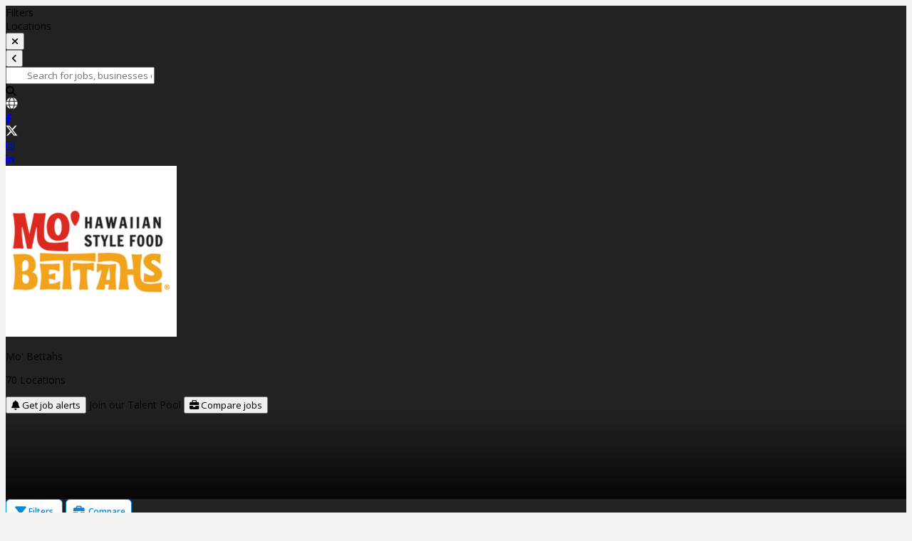

--- FILE ---
content_type: text/html
request_url: https://harri.com/Mo-Bettahs-careers
body_size: 8858
content:
<!doctype html>
<!--[if lt IE 7]>
<html class="no-js lt-ie9 lt-ie8 lt-ie7" lang="en"> <![endif]-->
<!--[if IE 7]>
<html class="no-js lt-ie9 lt-ie8" lang="en"> <![endif]-->
<!--[if IE 8]>
<html class="no-js lt-ie9" lang="en"> <![endif]-->
<!--[if IE 9]>
<html class="no-js lt-ie10" lang="en"> <![endif]-->
<!--[if gt IE 9]><!-->
<html class="no-js" lang="en"> <!--<![endif]-->
<head>
    <meta http-equiv="X-UA-Compatible" content="IE=edge">
    <meta name="viewport" content="width=device-width, initial-scale=1, maximum-scale=2"/>

    <script type="text/javascript">
        var CDNUri = '';
        var clickIqSnippet = 0;
        var customerTagManagerId=0;
    </script>
    <meta name="apple-itunes-app">
    <meta name="google-play-app">
    <meta charset="utf-8">
    <meta name="smartbanner:api" content="true">
    <meta name="smartbanner:enabled-platforms" content="android,ios">

    

    <base href="/">
    <title  >Mo&#39; Bettahs Jobs &amp; Careers | Harri</title><meta  name="description"   content="Looking for your next opportunity? Search for vacancies at Mo&#39; Bettahs"   /><meta  property="og:url"   content="https://harri.com/Mo-Bettahs-careers"   /><meta  property="og:title"   content="Mo&#39; Bettahs Jobs & Careers | Harri"   /><meta  property="og:image"   content="https://media-cdn.harri.com/brands/6283618/brand_background/8145dc4a82a942c197b1057a2dbcdd91/2400_1350.jpeg"   /><meta  property="og:site_name"   content="Harri"   /><meta  property="og:description"   content="Looking for your next opportunity? Search for vacancies at Mo&#39; Bettahs"   /><link  rel="canonical"   href="https://harri.com/mo-bettahs-careers"   />
<link rel="preconnect" href="https://cdn.harri.com">
    <link rel="preconnect" href="https://media-cdn.harri.com">
    <link rel="preconnect" href="https://gateway.harri.com" crossorigin="use-credentials">
    <link rel="preconnect" href="https://fonts.gstatic.com" crossorigin>

    <meta property="og:type" content="website" />

    <!-- Harri favicon -->
    <link rel="shortcut icon" type="image/x-icon" href="//cdn.harri.com/05a03ab9-bb65-4c30-ba16-5dee2e1ce929/images/icons/favicon.ico" />
    <link rel="apple-touch-icon" href="//cdn.harri.com/05a03ab9-bb65-4c30-ba16-5dee2e1ce929/images/icons/apple-touch-icon.png" />
    <link rel="apple-touch-icon" sizes="57x57" href="//cdn.harri.com/05a03ab9-bb65-4c30-ba16-5dee2e1ce929/images/icons/apple-touch-icon-57x57.png" />
    <link rel="apple-touch-icon" sizes="72x72" href="//cdn.harri.com/05a03ab9-bb65-4c30-ba16-5dee2e1ce929/images/icons/apple-touch-icon-72x72.png" />
    <link rel="apple-touch-icon" sizes="114x114" href="//cdn.harri.com/05a03ab9-bb65-4c30-ba16-5dee2e1ce929/images/icons/apple-touch-icon-114x114.png" />
    <link rel="apple-touch-icon" sizes="144x144" href="//cdn.harri.com/05a03ab9-bb65-4c30-ba16-5dee2e1ce929/images/icons/apple-touch-icon-144x144.png" />
    <link rel="apple-touch-icon" sizes="60x60" href="//cdn.harri.com/05a03ab9-bb65-4c30-ba16-5dee2e1ce929/images/icons/apple-touch-icon-60x60.png" />
    <link rel="apple-touch-icon" sizes="120x120" href="//cdn.harri.com/05a03ab9-bb65-4c30-ba16-5dee2e1ce929/images/icons/apple-touch-icon-120x120.png" />
    <link rel="apple-touch-icon" sizes="76x76" href="//cdn.harri.com/05a03ab9-bb65-4c30-ba16-5dee2e1ce929/images/icons/apple-touch-icon-76x76.png" />
    <link rel="apple-touch-icon" sizes="152x152" href="//cdn.harri.com/05a03ab9-bb65-4c30-ba16-5dee2e1ce929/images/icons/apple-touch-icon-152x152.png" />
    <!-- end Harri Favicon -->

    <link rel="stylesheet" href="//cdn.harri.com/05a03ab9-bb65-4c30-ba16-5dee2e1ce929/generated/styles/fontawesome-pro.css">

    <link rel="stylesheet" href="//cdn.harri.com/05a03ab9-bb65-4c30-ba16-5dee2e1ce929/generated/styles/libs.css">

    <link rel="stylesheet" href="//cdn.harri.com/05a03ab9-bb65-4c30-ba16-5dee2e1ce929/generated/styles/harri.css">
    <link href="https://fonts.googleapis.com/css2?family=Open+Sans:ital,wdth,wght@0,75..100,300..800;1,75..100,300..800&display=swap" rel="stylesheet">

    <script type="text/javascript">
        var lang = {};
    </script>

    

    

    

    

    

    

    




                        <script>
                            var buildVersion = '1769685529'
                            var S3UUID = '05a03ab9-bb65-4c30-ba16-5dee2e1ce929'
                            var CDNUri = '//cdn.harri.com/05a03ab9-bb65-4c30-ba16-5dee2e1ce929/';
                            var CDNHost = '//cdn.harri.com/';
                        </script>
                    </head>
<body id="harriApp" class="lang-en">
<a href="/employee-records" rel="nofollow" style="display: none;">Employee Records</a>
<!-- Add your site or application content here -->
<div class="fluid-container main-content-wrapper canvas" ui-view ></div>

<script src="//cdn.harri.com/05a03ab9-bb65-4c30-ba16-5dee2e1ce929/generated/scripts/libs.js"></script>

<script src="//cdn.harri.com/05a03ab9-bb65-4c30-ba16-5dee2e1ce929/generated/scripts/harri.js"></script>

<script> System.import("//cdn.harri.com/compiled/core/harri-05a03ab9-bb65-4c30-ba16-5dee2e1ce929.js");</script>


<script src="https://www.gstatic.com/dialogflow-console/fast/messenger/bootstrap.js?v=1"></script>
<div class="h-gp-career-portal "
     role="main"
     aria-labelledby="career_portal_heading"
     ng-controller="GPCareerPortalController">
    
    <div class="profile">
        <div class="top-bar">
            <div class="filters-title">Filters</div>
            <div class="locations-title">Locations</div>
            <button aria-label="toggle filters"
                    class="btn pull-left filters-btn close-btn"
                    ng-click="closeLocationsFilters()">
                <i class="fa fa-times"></i>
            </button>
            <div class="clearfix"></div>
        </div>
        <div ng-if="filter.useLocation" class="secondary-top-bar">
            <span>You are viewing local jobs only, click <span ng-click="viewAllBrandJobs()" class="blue"> here </span> to view all jobs </span>
            <div class="clearfix"></div>
        </div>

        <div class="cover-image-wrapper">
    <div class="overlay"></div>
    <div class="cover-image"
         tabindex="0"
         aria-label="Brand Cover Header"
         role="img"
         ng-class="{'with-secondary-top-bar':filter.useLocation}"
         style="background-image:url('//cdn.harri.com/05a03ab9-bb65-4c30-ba16-5dee2e1ce929/images/gp-career-portal/cover-header.jpg')">
    </div>

    <div class="setting-mobile-view d-sm-none d-block" id="setting-mobile-view" ng-if="showSettings">

        <div class="setting-header text-center">
            <a type="button"
               ng-click="showSettingsPanel()"
               class="close-btn"
               aria-label="Close"><i class="fa fa-times"></i></a>
            <span>More</span>
        </div>
        <div class="settings-content">
            

            

            
            <div class="d-flex justify-content-center align-items-center social-section">
                
                <a target="_blank" role="link" aria-label="brand url" class="url-link"
                   href="https://mobettahs.com/">
                    <img src="//cdn.harri.com/05a03ab9-bb65-4c30-ba16-5dee2e1ce929/images/icons/global.svg" class="x-icon">
                </a>
                

                
                <a target="_blank" role="link" aria-label="facebook" href="https://www.facebook.com/Mobettahs/">
                    <i class="fa fa-facebook" aria-hidden="true"></i>
                </a>
                

                
                <a target="_blank" role="link" aria-label="twitter" href="https://twitter.com/mobettahs">
                    <img src="//cdn.harri.com/05a03ab9-bb65-4c30-ba16-5dee2e1ce929/images/icons/x.svg" class="x-icon">
                </a>
                

                
                <a target="_blank" role="link" aria-label="instagram" href="https://www.instagram.com/mobettahs/?hl=en">
                    <i class="fa fa-instagram" aria-hidden="true"></i>
                </a>
                

                

                
                <a target="_blank" role="link" aria-label="linkedin" href="https://www.linkedin.com/company/mo-bettahs">
                    <i class="fa fa-linkedin" aria-hidden="true"></i>
                </a>
                
            </div>
            

        </div>

    </div>

    <div class="search-bar-container d-sm-none">
        <button class="btn filters-btn use-location-filter" id="arrow-icon">
            <i class="fa fa-angle-left" aria-hidden="true"></i>
        </button>
        <div class="h-filter-box d-flex merged-box search-box">
            <div class="h-input-pre-icon search-input-container">
                
                <input class="form-control"
                       id="search-query"
                       ng-model="filter.search_phrase"
                       aria-label="Search for jobs, businesses or locations"
                       placeholder="Search for jobs, businesses or locations"
                       autocomplete="off"
                       ng-change="doDelayedSearch()"
                       type="text"/>
                
            </div>
            <div ng-if="filter.search_phrase.length > 0">
                <button class="btn filters-btn d-flex align-items-center"
                        ng-click="clearSearch()">
                    <i class="fa fa-times" aria-hidden="true"></i>
                </button>
            </div>
            <div ng-if="(!filter.search_phrase || filter.search_phrase.length == 0) && basicInfo.settings.is_use_my_location_enabled">
                <button class="btn filters-btn use-location-filter"
                        aria-label="change location"
                        tooltip-angular
                        data-original-title="Use my location to search for jobs"
                        data-placement="bottom"
                        ng-click="onUseLocationChange()">
                    <ng-include src="filter.useLocation ? '//cdn.harri.com/05a03ab9-bb65-4c30-ba16-5dee2e1ce929/images/gp-career-portal/my_location-filled.svg' : '//cdn.harri.com/05a03ab9-bb65-4c30-ba16-5dee2e1ce929/images/gp-career-portal/my_location.svg'"></ng-include>
                </button>
                <div class="map-wrapper" ng-if="showLocationMap && mapLocations">
                    <p>Location within distance</p>
                    <div class="map" ng-if="!basicInfo.settings.interactive_map_enabled">
                        <div class="map-holder career-portal-map">
                            <div fullscreen-map
                                 address="false"
                                 allow-on-mobile="true"
                                 max-zoom="15"
                                 center-map="true"
                                 events="mapEvents"
                                 disable-ui-events="true"
                                 center-location="mapLocations[0]"
                                 locations="mapLocations">
                            </div>
                            <div class="d-none" id="brand-image-thumb">background-image: url(images/default_brand_600.png)</div>
                        </div>
                    </div>
                    <div class="margin-t15 margin-bottom-lg">
                        <small>Distance:</small>
                        <div class="experience-slider"
                             ya-no-ui-slider='sliderOptions'
                             ya-no-ui-slider-events='sliderEventHandlers'>
                        </div>
                    </div>
                    <div class="map-wrapper-footer">
                        <button class="btn h-sm-blue-outline-btn float-right margin-t15" ng-click="hideLocationsMap();">
                            close
                        </button>
                    </div>
                </div>
            </div>
        </div>
    </div>

    <div class="cover-image-inner">
        <div class="icon-header">
            <a class="pointer mr-auto" ng-if="isShowSettingsEnabled" ng-click="showSettingsPanel()">
                <i class="fa fa-bars" aria-hidden="true"></i>
            </a>
            <i class="fa fa-search" id="search-icon" aria-hidden="true"></i>
        </div>

        <div class="justify-content-end align-items-center btn-actions">
            
            <a target="_blank" role="link" aria-label="brand url" class="url-link"
               href="https://mobettahs.com/">
                <div class="social-media-btn">
                    <img src="//cdn.harri.com/05a03ab9-bb65-4c30-ba16-5dee2e1ce929/images/icons/global-white.svg">
                </div>
            </a>
            

            
            <a target="_blank" role="link" aria-label="facebook" href="https://www.facebook.com/Mobettahs/">
                <div class="social-media-btn">
                    <i class="fa fa-facebook" aria-hidden="true"></i>
                </div>
            </a>
            

            
            <a target="_blank" role="link" aria-label="twitter" href="https://twitter.com/mobettahs">
                <div class="social-media-btn">
                    <img src="//cdn.harri.com/05a03ab9-bb65-4c30-ba16-5dee2e1ce929/images/icons/x-white.svg">
                </div>
            </a>
            

            
            <a target="_blank" role="link" aria-label="instagram" href="https://www.instagram.com/mobettahs/?hl=en">
                <div class="social-media-btn">
                    <i class="fa fa-instagram" aria-hidden="true"></i>
                </div>
            </a>
            

            

            
            <a target="_blank" role="link" aria-label="linkedin" href="https://www.linkedin.com/company/mo-bettahs">
                <div class="social-media-btn">
                    <i class="fa fa-linkedin" aria-hidden="true"></i>
                </div>
            </a>
            

            


            
        </div>

        <!--<div class="row first-row-mobile" ng-class="{'with-secondary-top-bar':filter.useLocation}">
            <div class="col-8 col-sm-8 col-md-6 col-lg-7">
                
                <button class="btn" ng-click="showSocialLinksModal()">
                    <i class="fa fa-share"></i>
                </button>
                
            </div>
        </div>-->
        <div class="end-items d-flex">
            <div class="text-truncate brand-info-data justify-content-start flex-grow-1">
                <div class="brand-details">
                    <div class="user-avatar">
                        <div class="brand-image">
                            <img
                                src="https://media-cdn.harri.com/brands/6283618/brand_profile/0d09dcb8956f41708021598783aca1b3/240_240.png"
                                alt="Mo&#39; Bettahs  logo"/>
                        </div>
                    </div>
                    
                        <div class="brand-info">
                            <p id='career_portal_heading' class="brand-name text-truncate" title="Mo&#39; Bettahs">Mo&#39; Bettahs</p>
                            
                                
                                <p class="brand-location">
                                        <span>
                                            70
                                             Locations
                                            
                                        </span>
                                </p>
                                
                            
                        </div>
                    

                </div>
            </div>
            <div class="ml-auto actions d-none d-md-flex flex-md-shrink-0 justify-content-end">
                
                <button class="btn job-alerts" ng-click="showJobAlertsModal()">
                    <i class="fa fa-bell" aria-hidden="true"></i> Get job alerts
                </button>
                
                <a class="btn join-talent-pool d-none"
                   ng-click="onApplyTalentPool()">
                    <ng-include src="'//cdn.harri.com/05a03ab9-bb65-4c30-ba16-5dee2e1ce929/images/svgs/talent_pool_filled.svg'"></ng-include>
                    Join our Talent Pool
                </a>
                <button class="btn compare-job"
                        ng-disabled="allJobsSearchResult.length <= 1"
                        ng-click="openComparisonPanel()">
                    <i class="fa fa-briefcase" aria-hidden="true"></i>
                    Compare  jobs 
                </button>
                
            </div>
        </div>
    </div>
    <div class="cover-shadow"></div>
</div>

<div class="row nav-row-mobile">
    <button class="btn h-sm-blue-outline-btn mobile-btn" ng-click="toggleFilters()">
        <i class="fa fa-filter" aria-hidden="true"></i>
        Filters
    </button>
    <button class="btn h-sm-blue-outline-btn mobile-btn"
            ng-disabled="allJobsSearchResult.length <= 1"
            ng-click="openComparisonPanel()">
        <i class="fa-fw fa fa-briefcase" aria-hidden="true"></i>
        Compare
    </button>

    <div ng-if="basicInfo.settings.bulk_apply_enabled ||
                (basicInfo.settings.is_job_alerts_enabled && !isPrivateLink) ||
                basicInfo.settings.locations_filter_mode !== 'DISABLED' ||
                showTalentPool"
         class="btn-group">
        <button type="button"
                class="btn h-xs-blue-outline-btn btn-more-actions"
                data-toggle="dropdown"
                aria-expanded="false">
            <i class="fa fa-ellipsis-h" aria-hidden="true"></i>
        </button>
        <ul class="dropdown-menu" role="menu">
            <li ng-if="basicInfo.settings.is_job_alerts_enabled && !isPrivateLink">
                <a href="#" ng-click="showJobAlertsModal()">
                    Get job alerts
                </a>
            </li>
            <li ng-if="basicInfo.settings.bulk_apply_enabled">
                <a href="#" ng-class="{'disabled' : allJobsSearchResult.length == 0 }"  ng-click="showMultipleApplyModal()">
                    Multiple apply
                </a>
            </li>
            <li ng-if="basicInfo.settings.locations_filter_mode !== 'DISABLED'">
                <a href="#" ng-click="toggleLocations()">
                    Locations
                </a>
            </li>
            <li ng-if="showTalentPool">
                <a class="btn join-talent-pool ml-0"
                   ng-click="onApplyTalentPool()">
                    Join our Talent Pool
                </a>
            </li>
        </ul>
    </div>

    <button class="btn h-sm-blue-outline-btn ml-auto mobile-btn map-btn"
            ng-if="basicInfo.settings.interactive_map_enabled"
            ng-click="showInteractiveMap('hide')">
        <ng-include src="'//cdn.harri.com/05a03ab9-bb65-4c30-ba16-5dee2e1ce929/images/gp-career-portal/cp-map.svg'"></ng-include>
        Map
    </button>
</div>



        <div ng-class="{'has_nav_bar':showNavBar}" class="career-data">
            
            <div ng-show="showNavBar" class="nav-bar career-portal-navbar" ng-class="{'with-secondary-top-bar':filter.useLocation}"
                 id="career-portal-navbar">
                <div>
                    <div class="nav-bar-container">
    <div class="locations-text">Locations</div>
    <div class="nav-bar-header" data-brand-id="6283618" index="0" data-brand-type="GP">
        <a href="#" class="btn btn-default return-btn" data-brand-id="">
            <i class="fa fa-level-up" aria-hidden="true"></i>
        </a>
        <h1 tabindex="0"
            
            class="root-brand"
            
        >
            <span id="navbar-header-name" class="navbar-header-name">
        
                Mo&#39; Bettahs
                
    </span>

        </h1>
        <div class="nav-controls">
            <a href="#" class="btn btn-default prev-btn"  disabled ><i class="fa fa-chevron-left" aria-hidden="true"></i></a>
            <a href="#" class="btn btn-default next-btn"  disabled  ><i class="fa fa-chevron-right" aria-hidden="true"></i></a>
        </div>
        
        <div class="brand-details">
        <span class="info-label">
            Total Jobs
            <span class="active-jobs-count">
            
                0
                
            </span>
        </span>
        </div>
        
    </div>
    <ul class="nav-bar-menu" role="list">
        
        
        <li class="nav-element  has-children  d-flex d-flex align-items-baseline" id="brand-6283522"
            data-brand-id="6283522"
            data-brand-name="Mo&#39; Bettahs"
            data-brand-type="ENTERPRISE"
            data-index="1"
            data-active-jobs-count="0">
            <a href="#" title="Mo&#39; Bettahs" class="ENTERPRISE">
                
                <i class="fa fa-caret-right arrow-icon" aria-hidden="true"></i>
                <span class="loading-icon"><i class="fa fa-spinner blue fa-spin" aria-hidden="true"></i></span>
                
                <div class="brand-name">
                    
                    
                    Mo&#39; Bettahs
                    
                </div>
            </a>
            
<!--            <div class="btn select-btn">Select</div>-->
        </li>
        
        <li class="nav-element  has-children  d-flex d-flex align-items-baseline" id="brand-6283559"
            data-brand-id="6283559"
            data-brand-name="Mo&#39; Bettahs Idaho"
            data-brand-type="ENTERPRISE"
            data-index="2"
            data-active-jobs-count="0">
            <a href="#" title="Mo&#39; Bettahs Idaho" class="ENTERPRISE">
                
                <i class="fa fa-caret-right arrow-icon" aria-hidden="true"></i>
                <span class="loading-icon"><i class="fa fa-spinner blue fa-spin" aria-hidden="true"></i></span>
                
                <div class="brand-name">
                    
                    
                    Mo&#39; Bettahs Idaho
                    
                </div>
            </a>
            
<!--            <div class="btn select-btn">Select</div>-->
        </li>
        
        <li class="nav-element  has-children  d-flex d-flex align-items-baseline" id="brand-6283571"
            data-brand-id="6283571"
            data-brand-name="Mo&#39; Bettahs - Oklahoma"
            data-brand-type="ENTERPRISE"
            data-index="3"
            data-active-jobs-count="0">
            <a href="#" title="Mo&#39; Bettahs - Oklahoma" class="ENTERPRISE">
                
                <i class="fa fa-caret-right arrow-icon" aria-hidden="true"></i>
                <span class="loading-icon"><i class="fa fa-spinner blue fa-spin" aria-hidden="true"></i></span>
                
                <div class="brand-name">
                    
                    
                    Mo&#39; Bettahs - Oklahoma
                    
                </div>
            </a>
            
<!--            <div class="btn select-btn">Select</div>-->
        </li>
        
        <li class="nav-element  has-children  d-flex d-flex align-items-baseline" id="brand-6283577"
            data-brand-id="6283577"
            data-brand-name="Mo&#39; Bettahs - Texas"
            data-brand-type="ENTERPRISE"
            data-index="4"
            data-active-jobs-count="0">
            <a href="#" title="Mo&#39; Bettahs - Texas" class="ENTERPRISE">
                
                <i class="fa fa-caret-right arrow-icon" aria-hidden="true"></i>
                <span class="loading-icon"><i class="fa fa-spinner blue fa-spin" aria-hidden="true"></i></span>
                
                <div class="brand-name">
                    
                    
                    Mo&#39; Bettahs - Texas
                    
                </div>
            </a>
            
<!--            <div class="btn select-btn">Select</div>-->
        </li>
        
        <li class="nav-element  has-children  d-flex d-flex align-items-baseline" id="brand-6283591"
            data-brand-id="6283591"
            data-brand-name="Mo&#39; Bettahs - Utah"
            data-brand-type="ENTERPRISE"
            data-index="5"
            data-active-jobs-count="0">
            <a href="#" title="Mo&#39; Bettahs - Utah" class="ENTERPRISE">
                
                <i class="fa fa-caret-right arrow-icon" aria-hidden="true"></i>
                <span class="loading-icon"><i class="fa fa-spinner blue fa-spin" aria-hidden="true"></i></span>
                
                <div class="brand-name">
                    
                    
                    Mo&#39; Bettahs - Utah
                    
                </div>
            </a>
            
<!--            <div class="btn select-btn">Select</div>-->
        </li>
        
        <li class="nav-element  has-children  d-flex d-flex align-items-baseline" id="brand-6719364"
            data-brand-id="6719364"
            data-brand-name="Mo&#39; Bettahs - Kansas"
            data-brand-type="ENTERPRISE"
            data-index="6"
            data-active-jobs-count="0">
            <a href="#" title="Mo&#39; Bettahs - Kansas" class="ENTERPRISE">
                
                <i class="fa fa-caret-right arrow-icon" aria-hidden="true"></i>
                <span class="loading-icon"><i class="fa fa-spinner blue fa-spin" aria-hidden="true"></i></span>
                
                <div class="brand-name">
                    
                    
                    Mo&#39; Bettahs - Kansas
                    
                </div>
            </a>
            
<!--            <div class="btn select-btn">Select</div>-->
        </li>
        
        <li class="nav-element  has-children  d-flex d-flex align-items-baseline" id="brand-7076751"
            data-brand-id="7076751"
            data-brand-name="Mo&#39; Bettahs - Missouri"
            data-brand-type="ENTERPRISE"
            data-index="7"
            data-active-jobs-count="0">
            <a href="#" title="Mo&#39; Bettahs - Missouri" class="ENTERPRISE">
                
                <i class="fa fa-caret-right arrow-icon" aria-hidden="true"></i>
                <span class="loading-icon"><i class="fa fa-spinner blue fa-spin" aria-hidden="true"></i></span>
                
                <div class="brand-name">
                    
                    
                    Mo&#39; Bettahs - Missouri
                    
                </div>
            </a>
            
<!--            <div class="btn select-btn">Select</div>-->
        </li>
        
        <li class="nav-element  has-children  d-flex d-flex align-items-baseline" id="brand-10288918"
            data-brand-id="10288918"
            data-brand-name="Mo&#39; Bettahs - Nevada"
            data-brand-type="ENTERPRISE"
            data-index="8"
            data-active-jobs-count="0">
            <a href="#" title="Mo&#39; Bettahs - Nevada" class="ENTERPRISE">
                
                <i class="fa fa-caret-right arrow-icon" aria-hidden="true"></i>
                <span class="loading-icon"><i class="fa fa-spinner blue fa-spin" aria-hidden="true"></i></span>
                
                <div class="brand-name">
                    
                    
                    Mo&#39; Bettahs - Nevada
                    
                </div>
            </a>
            
<!--            <div class="btn select-btn">Select</div>-->
        </li>
        
    </ul>
</div>

                </div>
            </div>
            
            <div class="jobs-board">
                <div class="jobs-board-body-container">
                    <div class="jobs-filters-wrapper">
    <div class="d-flex flex-wrap filters">
        <div class="h-filter-box d-flex merged-box flex-grow-1 search-box">
            <div class="h-input-pre-icon search-input-container">
                <i class="h-icon fa fa-search search-icon"></i>
                
                <input class="form-control"
                       id="search-query"
                       ng-model="filter.search_phrase"
                       aria-label="Search for jobs, businesses or locations"
                       placeholder="Search for jobs, businesses or locations"
                       autocomplete="off"
                       ng-change="doDelayedSearch()"
                       type="text"/>
                
            </div>
            <div ng-if="basicInfo.settings.is_use_my_location_enabled">
                <button class="btn filters-btn use-location-filter"
                        aria-label="change location"
                        tooltip-angular
                        data-original-title="Use my location to search for jobs"
                        ng-click="onUseLocationChange()">
                    <ng-include src="filter.useLocation ? '//cdn.harri.com/05a03ab9-bb65-4c30-ba16-5dee2e1ce929/images/gp-career-portal/my_location-filled.svg' : '//cdn.harri.com/05a03ab9-bb65-4c30-ba16-5dee2e1ce929/images/gp-career-portal/my_location.svg'"></ng-include>
                </button>
                <div class="map-wrapper" ng-if="showLocationMap && mapLocations">
                    <p>Location within distance</p>
                    <div class="map" ng-if="!basicInfo.settings.interactive_map_enabled">
                        <div class="map-holder career-portal-map">
                            <div fullscreen-map
                                 address="false"
                                 allow-on-mobile="true"
                                 max-zoom="15"
                                 center-map="true"
                                 events="mapEvents"
                                 disable-ui-events="true"
                                 center-location="mapLocations[0]"
                                 locations="mapLocations">
                            </div>
                            <div class="d-none" id="brand-image-thumb">background-image: url(images/default_brand_600.png)</div>
                        </div>
                    </div>
                    <div class="margin-t15 margin-bottom-lg">
                        <small>Distance:</small>
                        <div class="experience-slider"
                             ya-no-ui-slider='sliderOptions'
                             ya-no-ui-slider-events='sliderEventHandlers'>
                        </div>
                    </div>
                    <div class="map-wrapper-footer">
                        <button class="btn h-sm-blue-outline-btn float-right margin-t15" ng-click="hideLocationsMap();">
                            close
                        </button>
                    </div>
                </div>
            </div>
        </div>
        <div class="h-filter-box d-flex merged-box" ng-if="basicInfo.settings.is_postal_code_enabled">
            <div class="filter-label">
                Post code
            </div>
            <input type="text"
                   class="postal-code-input"
                   id="carrer_portal_postal_code-input"
                   placeholder="Search by post code"
                   ng-model="filter.postal_code"
                   ng-change="doDelayedSearch()">
            <div class="seperator"></div>
            <div class="filter-label within-label">
                Within
            </div>
            <h-select-list name="postal_code_radius"
                           text-key="name"
                           sort-by="code"
                           code-key="id"
                           no-clear="true"
                           arrow-icon="fa-angle"
                           ng-model="filter.postal_code_radius"
                           ng-disabled="!filter.postal_code"
                           ng-change="doDelayedSearch()"
                           items="withinDistanceOptions">
            </h-select-list>
        </div>
        <div class="h-filter-box brands-filter"
             ng-if="brand.settings.is_brand_filter_enabled">
            <div class="filter-label">
                Brands
            </div>
            <div class="filter-box-icon">
                <i class="fa fa-map-marker"></i>
            </div>
            <h-select-list-async
                name="brands"
                placeholder="All brands"
                sort-by="name"
                item-key="id"
                variant="outline"
                text-key="external_business_name"
                filter-label="''"
                ng-model="filter.selectedBrands"
                multi="true"
                allow-init-items="true"
                arrow-icon="fa-angle"
                ng-change="onBrandsChange(items)"
                result-callback="getBrandsBySearchQuery($event)"
            >
            </h-select-list-async>
        </div>
        <div ng-if="basicInfo.settings.locations_filter_mode == 'MULTIPLE_LOCATIONS'">
            
            <div class="locations-btns-wrapper"
                 ng-class="{'open': showLocationFilter}">
                <div class="filter-label">
                    {{'Locations' | translate}}
                </div>
                <div class="location-icon">
                    <i class="fa fa-map-marker"></i>
                </div>
                <button type="button"
                        class="locations-btn"
                        ng-click="toggleLocationFilter()">
                    <p ng-if="!filter.selectedBrands.length" class="title">
                        {{'All locations' | translate}}
                    </p>
                    <p ng-if="filter.selectedBrands.length === 1" class="title">
                        {{ filter.selectedBrands[0].label || filter.selectedBrands[0].external_business_name || filter.selectedBrands[0].name }}
                    </p>
                    <p ng-if="filter.selectedBrands.length > 1" class="title">
                        {{filter.selectedBrands.length}} {{'Locations' | translate}}
                    </p>
                    <i class="button-caret"></i>
                </button>
            </div>
            
        </div>
        <div class="h-filter-box categories-filter"
             ng-if="brand.settings.is_categories_enabled">
            <div class="filter-label">
                Categories
            </div>
            <div class="filter-box-icon">
                <i class="fa-fw fa fa-briefcase"></i>
            </div>
            <h-select-list placeholder="All categories"
                           name="category"
                           text-key="name"
                           sort-by="name"
                           code-key="id"
                           multi="true"
                           arrow-icon="fa-angle"
                           loading="!categories"
                           ng-change="onChangeCategories()"
                           ng-model="filter.selectedCategories"
                           items="categories">
            </h-select-list>
        </div>
        <div class="h-filter-box positions-filter"
             ng-if="brand.settings.is_positions_enabled">
            <div class="filter-label">
                Positions
            </div>
            <div class="filter-box-icon">
                <i class="fa-fw fa fa-briefcase"></i>
            </div>
            <h-select-list placeholder="All positions"
                           name="position"
                           text-key="name"
                           sort-by="name"
                           code-key="id"
                           arrow-icon="fa-angle"
                           ng-model="filter.selectedPositions"
                           items="positions"
                           loading="!positions"
                           ng-change="onFiltersChange()"
                           multi="true">
            </h-select-list>
        </div>
        <div class="h-filter-box job-type-filter"
             ng-if="(basicInfo.settings.is_job_type_enabled && !basicInfo.settings.isTenantJobEnabled)">
            <div class="filter-label">
                Job type
                <span ng-if="showJobTypeFilterToolTip">
                     <i class="fa fa-info-circle"
                        tooltip-angular
                        data-original-title="To access all remote jobs ensure the location filter is deselected">
                    </i>
                </span>
            </div>
            <div class="filter-box-icon">
                <ng-include class="btn-icon"
                            src="'//cdn.harri.com/05a03ab9-bb65-4c30-ba16-5dee2e1ce929/images/gp-career-portal/cp-job-type.svg'"></ng-include>
            </div>
            <h-select-list placeholder="All job types"
                           name="category"
                           text-key="name"
                           sort-by="order"
                           code-key="id"
                           multi="true"
                           arrow-icon="fa-angle"
                           ng-model="filter.selectedJobTypes"
                           ng-change="onFiltersChange()"
                           items="jobTypesList">
            </h-select-list>
        </div>
    </div>
    <div class="mobile-filters-panel panel"
         ng-if="showMobileFiltersPanel">
        <div class="panel-header">
            <button ng-click="closeMobileFilters()" class="close-button">
                <i class="fa fa-times"></i>
            </button>
            <h2>Filters</h2>
            <a ng-click="resetFilters()" class="reset-button">Reset</a>
        </div>
        <hr class="panel-divider">
        <div class="panel-body">
            <div class="filters-container">
                <div class="title">
                    Filters
                </div>
                <div class="use-locations-container" ng-if="basicInfo.settings.is_use_my_location_enabled">
                    <button class="btn use-location-filter" ng-click="onUseLocationChange()">
                        <ng-include src="filter.useLocation ? '//cdn.harri.com/05a03ab9-bb65-4c30-ba16-5dee2e1ce929/images/gp-career-portal/my_location-filled.svg' : '//cdn.harri.com/05a03ab9-bb65-4c30-ba16-5dee2e1ce929/images/gp-career-portal/my_location.svg'"></ng-include>
                        <span ng-class="{'off-text': !filter.useLocation}">
                            Use my location to search for jobs
                        </span>
                    </button>
                    <div class="map-wrapper" ng-if="showLocationMap && mapLocations">
                        <p>Location within distance</p>
                        <div class="map" ng-if="!basicInfo.settings.interactive_map_enabled">
                            <div class="map-holder career-portal-map">
                                <div fullscreen-map
                                     address="false"
                                     allow-on-mobile="true"
                                     max-zoom="15"
                                     center-map="true"
                                     events="mapEvents"
                                     disable-ui-events="true"
                                     center-location="mapLocations[0]"
                                     locations="mapLocations">
                                </div>
                                <div class="d-none" id="brand-image-thumb">background-image: url(images/default_brand_600.png)</div>
                            </div>
                        </div>
                        <div class="margin-t15 margin-bottom-lg">
                            <small>Distance:</small>
                            <div class="experience-slider"
                                 ya-no-ui-slider='sliderOptions'
                                 ya-no-ui-slider-events='sliderEventHandlers'>
                            </div>
                        </div>
                        <div class="map-wrapper-footer">
                            <button class="btn h-sm-blue-outline-btn float-right margin-t15" ng-click="hideLocationsMap();">
                                close
                            </button>
                        </div>
                    </div>
                </div>
                <div class="h-filter-box d-flex merged-box" ng-if="basicInfo.settings.is_postal_code_enabled">
                    <div class="filter-label">
                        Post code
                    </div>
                    <input type="text"
                           class="postal-code-input"
                           id="carrer_portal_postal_code-input"
                           placeholder="Search by post code"
                           ng-model="filter.postal_code"
                           ng-change="doDelayedSearch()">
                    <div class="seperator"></div>
                    <div class="within-content">
                        <div class="filter-label within-label">
                            Within
                        </div>
                        <h-select-list name="postal_code_radius"
                                       text-key="name"
                                       sort-by="code"
                                       code-key="id"
                                       no-clear="true"
                                       arrow-icon="fa-angle"
                                       ng-model="filter.postal_code_radius"
                                       ng-disabled="!filter.postal_code"
                                       ng-change="doDelayedSearch()"
                                       items="withinDistanceOptions">
                        </h-select-list>
                    </div>
                </div>
                <div class="h-filter-box brands-filter"
                     ng-if="brand.settings.is_brand_filter_enabled">
                    <div class="filter-label">
                        Brands
                    </div>
                    <div class="filter-box-icon">
                        <i class="fa fa-map-marker"></i>
                    </div>
                    <h-select-list-async
                        name="brands"
                        placeholder="All brands"
                        sort-by="name"
                        item-key="id"
                        variant="outline"
                        text-key="external_business_name"
                        filter-label="''"
                        ng-model="filter.selectedBrands"
                        multi="true"
                        allow-init-items="true"
                        arrow-icon="fa-angle"
                        ng-change="onBrandsChange(items)"
                        result-callback="getBrandsBySearchQuery($event)"
                    >
                    </h-select-list-async>
                </div>
                <div class="h-filter-box categories-filter"
                     ng-if="brand.settings.is_categories_enabled">
                    <div class="filter-label">
                        Categories
                    </div>
                    <div class="filter-box-icon">
                        <i class="fa-fw fa fa-briefcase"></i>
                    </div>
                    <h-select-list placeholder="All categories"
                                   name="category"
                                   text-key="name"
                                   sort-by="name"
                                   code-key="id"
                                   multi="true"
                                   arrow-icon="fa-angle"
                                   loading="!categories"
                                   ng-change="onChangeCategories()"
                                   ng-model="filter.selectedCategories"
                                   items="categories">
                    </h-select-list>
                </div>
                <div class="h-filter-box positions-filter"
                     ng-if="brand.settings.is_positions_enabled">
                    <div class="filter-label">
                        Positions
                    </div>
                    <div class="filter-box-icon">
                        <i class="fa-fw fa fa-briefcase"></i>
                    </div>
                    <h-select-list placeholder="All positions"
                                   name="position"
                                   text-key="name"
                                   sort-by="name"
                                   code-key="id"
                                   arrow-icon="fa-angle"
                                   ng-model="filter.selectedPositions"
                                   items="positions"
                                   loading="!positions"
                                   ng-change="onFiltersChange()"
                                   multi="true">
                    </h-select-list>
                </div>
                <div class="h-filter-box job-type-filter"
                     ng-if="(basicInfo.settings.is_job_type_enabled && !basicInfo.settings.isTenantJobEnabled)">
                    <div class="filter-label">
                        Job type
                        <span ng-if="showJobTypeFilterToolTip">
                            <i class="fa fa-info-circle"
                               tooltip-angular
                               data-original-title="To access all remote jobs ensure the location filter is deselected">
                            </i>
                        </span>
                    </div>
                    <div class="filter-box-icon">
                        <ng-include class="btn-icon"
                                    src="'//cdn.harri.com/05a03ab9-bb65-4c30-ba16-5dee2e1ce929/images/gp-career-portal/cp-job-type.svg'"></ng-include>
                    </div>
                    <h-select-list placeholder="All job types"
                                   name="category"
                                   text-key="name"
                                   sort-by="order"
                                   code-key="id"
                                   multi="true"
                                   arrow-icon="fa-angle"
                                   ng-model="filter.selectedJobTypes"
                                   ng-change="onFiltersChange()"
                                   items="jobTypesList">
                    </h-select-list>
                </div>
            </div>
        </div>
        <hr class="panel-divider">
        <div class="panel-footer">
            <button class="btn h-md-blue-solid-btn fixed-btn apply-filters-btn"
                    data-original-title="Done"
                    ng-click="toggleApplyFilters()">
                Done
            </button>
        </div>
    </div>
    <div class="jobs-locations-mobile">
        <div class="jobs-locations-mobile-container clearfix">
            <div class="multi-select career-portal-navbar">
                <div class="jobs-locations-container"
                     ng-if="basicInfo.settings.locations_filter_mode !== 'DISABLED'">
                    <div class="nav-bar-container">
    <div class="locations-text">Locations</div>
    <div class="nav-bar-header" data-brand-id="6283618" index="0" data-brand-type="GP">
        <a href="#" class="btn btn-default return-btn" data-brand-id="">
            <i class="fa fa-level-up" aria-hidden="true"></i>
        </a>
        <h1 tabindex="0"
            
            class="root-brand"
            
        >
            <span id="navbar-header-name" class="navbar-header-name">
        
                Mo&#39; Bettahs
                
    </span>

        </h1>
        <div class="nav-controls">
            <a href="#" class="btn btn-default prev-btn"  disabled ><i class="fa fa-chevron-left" aria-hidden="true"></i></a>
            <a href="#" class="btn btn-default next-btn"  disabled  ><i class="fa fa-chevron-right" aria-hidden="true"></i></a>
        </div>
        
        <div class="brand-details">
        <span class="info-label">
            Total Jobs
            <span class="active-jobs-count">
            
                0
                
            </span>
        </span>
        </div>
        
    </div>
    <ul class="nav-bar-menu" role="list">
        
        
        <li class="nav-element  has-children  d-flex d-flex align-items-baseline" id="brand-6283522"
            data-brand-id="6283522"
            data-brand-name="Mo&#39; Bettahs"
            data-brand-type="ENTERPRISE"
            data-index="1"
            data-active-jobs-count="0">
            <a href="#" title="Mo&#39; Bettahs" class="ENTERPRISE">
                
                <i class="fa fa-caret-right arrow-icon" aria-hidden="true"></i>
                <span class="loading-icon"><i class="fa fa-spinner blue fa-spin" aria-hidden="true"></i></span>
                
                <div class="brand-name">
                    
                    
                    Mo&#39; Bettahs
                    
                </div>
            </a>
            
<!--            <div class="btn select-btn">Select</div>-->
        </li>
        
        <li class="nav-element  has-children  d-flex d-flex align-items-baseline" id="brand-6283559"
            data-brand-id="6283559"
            data-brand-name="Mo&#39; Bettahs Idaho"
            data-brand-type="ENTERPRISE"
            data-index="2"
            data-active-jobs-count="0">
            <a href="#" title="Mo&#39; Bettahs Idaho" class="ENTERPRISE">
                
                <i class="fa fa-caret-right arrow-icon" aria-hidden="true"></i>
                <span class="loading-icon"><i class="fa fa-spinner blue fa-spin" aria-hidden="true"></i></span>
                
                <div class="brand-name">
                    
                    
                    Mo&#39; Bettahs Idaho
                    
                </div>
            </a>
            
<!--            <div class="btn select-btn">Select</div>-->
        </li>
        
        <li class="nav-element  has-children  d-flex d-flex align-items-baseline" id="brand-6283571"
            data-brand-id="6283571"
            data-brand-name="Mo&#39; Bettahs - Oklahoma"
            data-brand-type="ENTERPRISE"
            data-index="3"
            data-active-jobs-count="0">
            <a href="#" title="Mo&#39; Bettahs - Oklahoma" class="ENTERPRISE">
                
                <i class="fa fa-caret-right arrow-icon" aria-hidden="true"></i>
                <span class="loading-icon"><i class="fa fa-spinner blue fa-spin" aria-hidden="true"></i></span>
                
                <div class="brand-name">
                    
                    
                    Mo&#39; Bettahs - Oklahoma
                    
                </div>
            </a>
            
<!--            <div class="btn select-btn">Select</div>-->
        </li>
        
        <li class="nav-element  has-children  d-flex d-flex align-items-baseline" id="brand-6283577"
            data-brand-id="6283577"
            data-brand-name="Mo&#39; Bettahs - Texas"
            data-brand-type="ENTERPRISE"
            data-index="4"
            data-active-jobs-count="0">
            <a href="#" title="Mo&#39; Bettahs - Texas" class="ENTERPRISE">
                
                <i class="fa fa-caret-right arrow-icon" aria-hidden="true"></i>
                <span class="loading-icon"><i class="fa fa-spinner blue fa-spin" aria-hidden="true"></i></span>
                
                <div class="brand-name">
                    
                    
                    Mo&#39; Bettahs - Texas
                    
                </div>
            </a>
            
<!--            <div class="btn select-btn">Select</div>-->
        </li>
        
        <li class="nav-element  has-children  d-flex d-flex align-items-baseline" id="brand-6283591"
            data-brand-id="6283591"
            data-brand-name="Mo&#39; Bettahs - Utah"
            data-brand-type="ENTERPRISE"
            data-index="5"
            data-active-jobs-count="0">
            <a href="#" title="Mo&#39; Bettahs - Utah" class="ENTERPRISE">
                
                <i class="fa fa-caret-right arrow-icon" aria-hidden="true"></i>
                <span class="loading-icon"><i class="fa fa-spinner blue fa-spin" aria-hidden="true"></i></span>
                
                <div class="brand-name">
                    
                    
                    Mo&#39; Bettahs - Utah
                    
                </div>
            </a>
            
<!--            <div class="btn select-btn">Select</div>-->
        </li>
        
        <li class="nav-element  has-children  d-flex d-flex align-items-baseline" id="brand-6719364"
            data-brand-id="6719364"
            data-brand-name="Mo&#39; Bettahs - Kansas"
            data-brand-type="ENTERPRISE"
            data-index="6"
            data-active-jobs-count="0">
            <a href="#" title="Mo&#39; Bettahs - Kansas" class="ENTERPRISE">
                
                <i class="fa fa-caret-right arrow-icon" aria-hidden="true"></i>
                <span class="loading-icon"><i class="fa fa-spinner blue fa-spin" aria-hidden="true"></i></span>
                
                <div class="brand-name">
                    
                    
                    Mo&#39; Bettahs - Kansas
                    
                </div>
            </a>
            
<!--            <div class="btn select-btn">Select</div>-->
        </li>
        
        <li class="nav-element  has-children  d-flex d-flex align-items-baseline" id="brand-7076751"
            data-brand-id="7076751"
            data-brand-name="Mo&#39; Bettahs - Missouri"
            data-brand-type="ENTERPRISE"
            data-index="7"
            data-active-jobs-count="0">
            <a href="#" title="Mo&#39; Bettahs - Missouri" class="ENTERPRISE">
                
                <i class="fa fa-caret-right arrow-icon" aria-hidden="true"></i>
                <span class="loading-icon"><i class="fa fa-spinner blue fa-spin" aria-hidden="true"></i></span>
                
                <div class="brand-name">
                    
                    
                    Mo&#39; Bettahs - Missouri
                    
                </div>
            </a>
            
<!--            <div class="btn select-btn">Select</div>-->
        </li>
        
        <li class="nav-element  has-children  d-flex d-flex align-items-baseline" id="brand-10288918"
            data-brand-id="10288918"
            data-brand-name="Mo&#39; Bettahs - Nevada"
            data-brand-type="ENTERPRISE"
            data-index="8"
            data-active-jobs-count="0">
            <a href="#" title="Mo&#39; Bettahs - Nevada" class="ENTERPRISE">
                
                <i class="fa fa-caret-right arrow-icon" aria-hidden="true"></i>
                <span class="loading-icon"><i class="fa fa-spinner blue fa-spin" aria-hidden="true"></i></span>
                
                <div class="brand-name">
                    
                    
                    Mo&#39; Bettahs - Nevada
                    
                </div>
            </a>
            
<!--            <div class="btn select-btn">Select</div>-->
        </li>
        
    </ul>
</div>

                </div>
            </div>
        </div>
    </div>
    <div class="multi-level-selector"
         ng-class="{'active': toggleBrandsSelector}">
        <h-multi-level-selector on-change="onSelectedLocationsChanged(selected)"
                                initial-list="brandTree"
                                return-empty-array-on-select-all="true"
                                loading="!brandTree"
                                get-list="getBrandChildren(optn)">
        </h-multi-level-selector>
    </div>
</div>
                    <div class="jobs-board-body"
                         ng-class="{'jobs-board-body-nav-bar': (brand.settings.locations_filter_mode !== 'DISABLED' && brand.settings.locations_filter_mode !== 'MULTIPLE_LOCATIONS')}">
                        <div class="jobs-board-container">

                            <div class="jobs-board-header d-flex"
                                 ng-class="{'justify-content-end': !jobSearchResult.results.length,
                                            'justify-content-between': jobSearchResult.results.length}">
                                <div class="left-section" ng-show="jobSearchResult.results.length">
                                    <div class="jobs-board-header-title" id="numberOfJobsDisplay"></div>
                                    <div>
                                        <a class="jobs-board-header-clear-btn"
                                           href="#">
                                            Clear filters
                                        </a>
                                    </div>
                                </div>
                                
                            </div>
                            <div class="jobs-board-body d-flex">
                                <div class="jobs-list" id="jobs-list" ng-class="{'full-width': !brand.settings.interactive_map_enabled}">
                                    
<div class="job-list-container">


<div class="empty-job-board">
    
    
</div>


</div>

                                </div>
                                
                            </div>
                        </div>
                        <div class="clearfix"></div>
                        <div class="empty-job-board d-none">
                            <span>There are no jobs available yet.</span>
                        </div>
                    </div>
                </div>
            </div>
            <div class="clearfix"></div>
        </div>

        <ng-include src="'//cdn.harri.com/05a03ab9-bb65-4c30-ba16-5dee2e1ce929/modules/job_apply/views/apply_success_modal.html'"></ng-include>
        <div class="compare-container">
            
            
        </div>
    </div>

    <chat-bot-component
        ng-if="!isCarriWebJobPostOnlyEnabled"
        is-private=" && "
        brand-id="6283618"
    ></chat-bot-component>
</div>
<span ui-view="job-apply"></span>
<span ui-view="wotc-application"></span>





<footer class="new-harri-footer " data-animation-type="fade-in">
    <div class="content-wrapper">
        <div class="footer-menu">
            <ul>
                <li>
                    <ul>
                        <li class="head"><span>The Platform</span></li>
                        <li>
                            <a href="/pre-hire/talent-attraction" title="Talent Attraction">
                                Talent Attraction
                            </a>
                        </li>
                        <li>
                            <a href="/pre-hire/applicant-tracking" title="Applicant Tracking">
                                Applicant Tracking
                            </a>
                        </li>
                        <li>
                            <a href="/pre-hire/onboarding" title="Onboarding">
                                Onboarding
                            </a>
                        </li>
                        <li>
                            <a href="/post-hire/scheduling" title="Scheduling">
                                Scheduling
                            </a>
                        </li>
                        <li>
                            <a href="/post-hire/time-attendance/" title="Time &amp; Attendance">
                                Time &amp; Attendance
                            </a>
                        </li>
                        <li>
                            <a href="/post-hire/communications" title="Communications">
                                Communications
                            </a>
                        </li>
                        <li>
                            <a href="/engagement" title="Engagement">
                                Engagement
                            </a>
                        </li>
                        <li>
                            <a href="/insights-analytics" title="Insights &amp; Analytics">
                                Insights &amp; Analytics
                            </a>
                        </li>
                    </ul>
                </li>
                <li class="fill-column">
                    <ul>
                        <li class="head">
                            <a href="/partners" title="Partners &amp; Integrations">
                                Partners &amp; Integrations
                            </a>
                        </li>
                        <li class="head">
                            <a href="https://resources.harri.com/" target="_blank" title="Resources">
                                Resources
                            </a>
                        </li>
                    </ul>
                </li>
                <li class="fill-column">
                    <ul>
                        <li class="head">
                            <a href="/about-us" title="About Us">
                                About Us
                            </a>
                        </li>
                        <li class="head">
                            <a href="/careers" title="Join the Team">
                                Join the Team
                            </a>
                        </li>
                        <li class="head pointer">
                            <a href="#" data-request-demo ng-click="scheduleDemo('HIRE')" titile="Request a Demo">
                                Request a Demo
                            </a>
                        </li>
                    </ul>
                </li>
                <li>
                    <ul>
                        <li class="head"><span>Contact</span></li>
                        <li>
                            <a href="https://solutions.harri.com/get-demo"  title="Sales">
                                Sales
                            </a>
                        </li>
                        <li>
                            <a href='/redirect-to-support'
                               target='_blank'
                               rel="nofollow"
                               title="Support">
                                Support
                            </a>
                        </li>
                        <li>
                            <a href="#" ng-click="scheduleDemo('HIRE')"
                               data-request-demo
                               title="Request a Demo">
                                Request a Demo
                            </a>
                        </li>
                        <li class="head d-none d-sm-block"><span>Apps</span></li>
                        <li class="app-store-logos d-none d-sm-block">
                            <a class="app-store-logo"
                               href="https://itunes.apple.com/us/developer/harri/id952339270"
                               target="_blank"
                               title="Harri Apps on App Store"
                               style="background-image: url('//cdn.harri.com/05a03ab9-bb65-4c30-ba16-5dee2e1ce929/images/landing-pages/2019/app_store_64px.png')"></a>
                            <a class="app-store-logo google-play-icon"
                               href="https://play.google.com/store/apps/developer?id=Harri"
                               target="_blank"
                               title="Android apps on Google store"
                               style="background-image: url('//cdn.harri.com/05a03ab9-bb65-4c30-ba16-5dee2e1ce929/images/landing-pages/2019/google_play_64px.png')"></a>
                        </li>
                        <li class="footer-logos-li d-none d-sm-block">
                            <img src="//cdn.harri.com/05a03ab9-bb65-4c30-ba16-5dee2e1ce929/images/landing-pages/2019/AICPA.png" alt="AICPA  SOC Logo">
                            <img src="//cdn.harri.com/05a03ab9-bb65-4c30-ba16-5dee2e1ce929/images/landing-pages/2019/ISO_27001.png" alt="ISO 27001 Certified A-Lign">
                        </li>
                    </ul>
                </li>
            </ul>
        </div>
    </div>
    <div class="d-block d-sm-none my-4 text-center">
        <ul>
            <li class="head"><span>Apps</span></li>
            <li class="app-store-logos">
                <a class="app-store-logo"
                   href="https://itunes.apple.com/us/developer/harri/id952339270"
                   target="_blank"
                   title="Harri Apps on App Store"
                   style="background-image: url('//cdn.harri.com/05a03ab9-bb65-4c30-ba16-5dee2e1ce929/images/landing-pages/2019/app_store_64px.png')"></a>
                <a class="app-store-logo google-play-icon"
                   href="https://play.google.com/store/apps/developer?id=Harri"
                   target="_blank"
                   title="Android apps on Google store"
                   style="background-image: url('//cdn.harri.com/05a03ab9-bb65-4c30-ba16-5dee2e1ce929/images/landing-pages/2019/google_play_64px.png')"></a>
            </li>
            <li class="footer-logos-li">
                <img src="//cdn.harri.com/05a03ab9-bb65-4c30-ba16-5dee2e1ce929/images/landing-pages/2019/AICPA.png" alt="AICPA  SOC Logo">
                <img src="//cdn.harri.com/05a03ab9-bb65-4c30-ba16-5dee2e1ce929/images/landing-pages/2019/ISO_27001.png" alt="ISO 27001 Certified A-Lign">
            </li>
        </ul>
    </div>
    <div class="content-wrapper">
        <div class="footer-hr"></div>
        <div class="harri-privacy">
            <div class="pull-left d-none d-sm-block">
                <a href="/" title="Harri" class="logo">
                    <img src="//cdn.harri.com/05a03ab9-bb65-4c30-ba16-5dee2e1ce929/images/landing-pages/2018/harri-footer-logo.png" alt="Harri" class="img-fluid">
                </a>
            </div>

            <div class="float-sm-right">
                <div class="social-links">
                    <ul >
                        <li>
                            <a class="social-media" href="https://www.linkedin.com/company/harri-com"
                               rel="nofollow"
                               target="_blank" title="Harri LinkedIn">
                                <i class="fa fa-linkedin"></i>
                            </a>
                            <a class="social-media" href="https://www.facebook.com/harriglobal"
                               rel="nofollow"
                               target="_blank" title="Harri Facebook">
                                <i class="fa fa-facebook"></i>
                            </a>

                            
                            <a ng-show="pageVersion == 'US'" class="social-media" href="https://www.instagram.com/harriglobal/"
                               rel="nofollow"
                               target="_blank" title="Harri Instagram">
                                <i class="fa fa-instagram"></i>
                            </a>
                            

                            
                            <a ng-show="pageVersion == 'UK'" class="social-media" href="https://www.instagram.com/harriglobal/"
                               rel="nofollow"
                               target="_blank" title="Harri Instagram">
                                <i class="fa fa-instagram"></i>
                            </a>
                            

                            <a class="social-media" href="https://vimeo.com/videoswithharri"
                               rel="nofollow"
                               target="_blank" title="Harri Vimeo">
                                <i class="fa fa-vimeo"></i>
                            </a>
                            <a class="social-media" href="https://www.youtube.com/channel/UCJWflB_pkIzP47_z6p65iEQ"
                               rel="nofollow"
                               target="_blank" title="Harri Youtube">
                                <i class="fa fa-youtube"></i>
                            </a>

                            
                            <a ng-show="pageVersion == 'US'" class="social-media" href="https://twitter.com/Harri"
                               rel="nofollow"
                               target="_blank" title="Harri X">
                                <div class="twitter-logo"></div>
                            </a>
                            
                        </li>
                    </ul>
                </div>

            </div>
            <div class="clearfix"></div>
        </div>
        <div class="footer-hr"></div>
        <div class="harri-privacy text-center">
            <div class="privacy-terms right-privacy-terms float-sm-right mb-4 mb-sm-0">
                <a href="/privacy" title="Privacy" rel="nofollow">Privacy</a>

                <a href="/terms" title="Terms of Service" rel="nofollow">Terms of Service</a>

                <a href="/cookie-policy" class="privacy-policy-link">Our Cookie Policy</a>

                <button class="privacy-policy-link" id="footer-manage-storage-policy-btn">Your privacy choices</button>

                <a href="/dmca-policy" class="privacy-policy-link">DMCA Policy</a>
            </div>

            <div class="privacy-terms float-sm-left">
                <div class="copyrights">&copy; 2025 Harri.com</div>
            </div>
            <div class="clearfix"></div>
        </div>
    </div>
</footer>
</body>
</html>


--- FILE ---
content_type: text/html
request_url: https://harri.com/ilm?
body_size: 80695
content:
<!doctype html>
<html lang="en">
<head>
    <meta charset="UTF-8">
    <meta name="viewport"
          content="width=device-width, user-scalable=no, initial-scale=1.0, maximum-scale=1.0, minimum-scale=1.0">
    <meta http-equiv="X-UA-Compatible" content="ie=edge">
    <meta name="robots" content="noindex">
    <style>
        img.logo {
            width: 300px;
            padding: 13px;
            border-radius: 4px;
            margin: auto;
            display: block;
        }

        .waiting {
            position: relative;
            margin: auto;
            display: block;
            width: 600px;
        }

        .progress {
            position: absolute;
            width: 227px;
            top: 214px;
            left: 200px;
            height: 20px;
            overflow: hidden;
            border-radius: 9px;
        }

        .progress-bar {
            height: 20px;
            transition: width 0.25s;
            background-color: #08d;
            border-radius: 9px;
            width: 10px;
        }

        img.person-waiting {
            width: 88%;
            padding: 13px;
            margin: auto;
            display: block;
        }

        @media screen and (max-width: 767px) {
            .waiting {
                width: 300px
            }

            img.logo {
                width: 230px;
                margin-top: 100px;
            }

            .progress {
                position: absolute;
                width: 127px;
                top: 115px;
                left: 100px;
                height: 13px;
            }


            .progress-bar {
                height: 8px;
                transition: width 0.25s;
                background-color: #08d;
                border-radius: 9px;
                width: 10px;
            }
            .progress-bar {
                height: 8px;
                width: 0px;
            }
        }
    </style>
    <script>
        var progress = 0;
        var interval = setInterval(()=>{
            if(progress+10<100){
                progress+=5;
            }
            document.getElementById('progress-bar').style.width = progress+'%';
        }, 270);

    </script>
</head>
<body>
<div class="blue-bg"></div>
<div class="registration-container">
    <div class="sep-100"></div>
    <img src="//cdn.harri.com/05a03ab9-bb65-4c30-ba16-5dee2e1ce929/images/logos/harri/blue/logo.svg"  class="logo" alt="Harri">
    <div class="waiting"  >
        <div class="progress">
            <div id="progress-bar" class="progress-bar progress-bar-striped progress-bar-animated" role="progressbar"
                 aria-valuemin="0" aria-valuemax="100" ></div>
        </div>
        <img src="//cdn.harri.com/05a03ab9-bb65-4c30-ba16-5dee2e1ce929/images/new-registration/1.svg" class="person-waiting"  alt="Harri">
    </div>
</div>








                        <script>
                            !function(e,t){"object"==typeof exports&&"undefined"!=typeof module?module.exports=t():"function"==typeof define&&define.amd?define(t):(e="undefined"!=typeof globalThis?globalThis:e||self).IFrameLoginManager=t()}(this,function(){"use strict";var e="undefined"!=typeof globalThis?globalThis:"undefined"!=typeof window?window:"undefined"!=typeof global?global:"undefined"!=typeof self?self:{};function t(e){if(e.__esModule)return e;var t=e.default;if("function"==typeof t){var n=function e(){return this instanceof e?Reflect.construct(t,arguments,this.constructor):t.apply(this,arguments)};n.prototype=t.prototype}else n={};return Object.defineProperty(n,"__esModule",{value:!0}),Object.keys(e).forEach(function(t){var r=Object.getOwnPropertyDescriptor(e,t);Object.defineProperty(n,t,r.get?r:{enumerable:!0,get:function(){return e[t]}})}),n}var n,r,i={};function o(){if(r)return n;r=1;var t=function(e){return e&&e.Math===Math&&e};return n=t("object"==typeof globalThis&&globalThis)||t("object"==typeof window&&window)||t("object"==typeof self&&self)||t("object"==typeof e&&e)||t("object"==typeof n&&n)||function(){return this}()||Function("return this")()}var s,a,u,c,l,f,h,d,p={};function g(){return a?s:(a=1,s=function(e){try{return!!e()}catch(e){return!0}})}function v(){if(c)return u;c=1;var e=g();return u=!e(function(){return 7!==Object.defineProperty({},1,{get:function(){return 7}})[1]})}function m(){if(f)return l;f=1;var e=g();return l=!e(function(){var e=function(){}.bind();return"function"!=typeof e||e.hasOwnProperty("prototype")})}function y(){if(d)return h;d=1;var e=m(),t=Function.prototype.call;return h=e?t.bind(t):function(){return t.apply(t,arguments)},h}var w,b,S,_,A,I,C,E,U,T,P,k,O,R,D,x,F,M,N,j,B,L,K,V,q,H,G,z,W,Y,J,Z,$,X,Q,ee,te,ne,re,ie,oe,se={};function ae(){return S?b:(S=1,b=function(e,t){return{enumerable:!(1&e),configurable:!(2&e),writable:!(4&e),value:t}})}function ue(){if(A)return _;A=1;var e=m(),t=Function.prototype,n=t.call,r=e&&t.bind.bind(n,n);return _=e?r:function(e){return function(){return n.apply(e,arguments)}},_}function ce(){if(C)return I;C=1;var e=ue(),t=e({}.toString),n=e("".slice);return I=function(e){return n(t(e),8,-1)}}function le(){if(U)return E;U=1;var e=ue(),t=g(),n=ce(),r=Object,i=e("".split);return E=t(function(){return!r("z").propertyIsEnumerable(0)})?function(e){return"String"===n(e)?i(e,""):r(e)}:r}function fe(){return P?T:(P=1,T=function(e){return null==e})}function he(){if(O)return k;O=1;var e=fe(),t=TypeError;return k=function(n){if(e(n))throw new t("Can't call method on "+n);return n}}function de(){if(D)return R;D=1;var e=le(),t=he();return R=function(n){return e(t(n))}}function pe(){if(F)return x;F=1;var e="object"==typeof document&&document.all;return x=void 0===e&&void 0!==e?function(t){return"function"==typeof t||t===e}:function(e){return"function"==typeof e}}function ge(){if(N)return M;N=1;var e=pe();return M=function(t){return"object"==typeof t?null!==t:e(t)}}function ve(){if(B)return j;B=1;var e=o(),t=pe();return j=function(n,r){return arguments.length<2?(i=e[n],t(i)?i:void 0):e[n]&&e[n][r];var i},j}function me(){if(K)return L;K=1;var e=ue();return L=e({}.isPrototypeOf)}function ye(){if(q)return V;q=1;var e=o().navigator,t=e&&e.userAgent;return V=t?String(t):""}function we(){if(G)return H;G=1;var e,t,n=o(),r=ye(),i=n.process,s=n.Deno,a=i&&i.versions||s&&s.version,u=a&&a.v8;return u&&(t=(e=u.split("."))[0]>0&&e[0]<4?1:+(e[0]+e[1])),!t&&r&&(!(e=r.match(/Edge\/(\d+)/))||e[1]>=74)&&(e=r.match(/Chrome\/(\d+)/))&&(t=+e[1]),H=t}function be(){if(W)return z;W=1;var e=we(),t=g(),n=o().String;return z=!!Object.getOwnPropertySymbols&&!t(function(){var t=Symbol("symbol detection");return!n(t)||!(Object(t)instanceof Symbol)||!Symbol.sham&&e&&e<41})}function Se(){if(J)return Y;J=1;var e=be();return Y=e&&!Symbol.sham&&"symbol"==typeof Symbol.iterator}function _e(){if($)return Z;$=1;var e=ve(),t=pe(),n=me(),r=Se(),i=Object;return Z=r?function(e){return"symbol"==typeof e}:function(r){var o=e("Symbol");return t(o)&&n(o.prototype,i(r))}}function Ae(){if(Q)return X;Q=1;var e=String;return X=function(t){try{return e(t)}catch(e){return"Object"}}}function Ie(){if(te)return ee;te=1;var e=pe(),t=Ae(),n=TypeError;return ee=function(r){if(e(r))return r;throw new n(t(r)+" is not a function")}}var Ue,Te,Pe,ke,Oe,Re,De,xe,Fe,Me,Ne,je,Be,Le,Ke,Ve,qe,He,Ge,ze,We,Ye,Je,Ze,$e={exports:{}};function Xe(){if(ke)return Pe;ke=1;var e=o(),t=Object.defineProperty;return Pe=function(n,r){try{t(e,n,{value:r,configurable:!0,writable:!0})}catch(t){e[n]=r}return r}}function Qe(){if(Oe)return $e.exports;Oe=1;var e=Te?Ue:(Te=1,Ue=!1),t=o(),n=Xe(),r="__core-js_shared__",i=$e.exports=t[r]||n(r,{});return(i.versions||(i.versions=[])).push({version:"3.40.0",mode:e?"pure":"global",copyright:"© 2014-2025 Denis Pushkarev (zloirock.ru)",license:"https://github.com/zloirock/core-js/blob/v3.40.0/LICENSE",source:"https://github.com/zloirock/core-js"}),$e.exports}function et(){if(De)return Re;De=1;var e=Qe();return Re=function(t,n){return e[t]||(e[t]=n||{})}}function tt(){if(Fe)return xe;Fe=1;var e=he(),t=Object;return xe=function(n){return t(e(n))}}function nt(){if(Ne)return Me;Ne=1;var e=ue(),t=tt(),n=e({}.hasOwnProperty);return Me=Object.hasOwn||function(e,r){return n(t(e),r)}}function rt(){if(Be)return je;Be=1;var e=ue(),t=0,n=Math.random(),r=e(1..toString);return je=function(e){return"Symbol("+(void 0===e?"":e)+")_"+r(++t+n,36)}}function it(){if(Ke)return Le;Ke=1;var e=o(),t=et(),n=nt(),r=rt(),i=be(),s=Se(),a=e.Symbol,u=t("wks"),c=s?a.for||a:a&&a.withoutSetter||r;return Le=function(e){return n(u,e)||(u[e]=i&&n(a,e)?a[e]:c("Symbol."+e)),u[e]}}function ot(){if(qe)return Ve;qe=1;var e=y(),t=ge(),n=_e(),r=function(){if(re)return ne;re=1;var e=Ie(),t=fe();return ne=function(n,r){var i=n[r];return t(i)?void 0:e(i)}}(),i=function(){if(oe)return ie;oe=1;var e=y(),t=pe(),n=ge(),r=TypeError;return ie=function(i,o){var s,a;if("string"===o&&t(s=i.toString)&&!n(a=e(s,i)))return a;if(t(s=i.valueOf)&&!n(a=e(s,i)))return a;if("string"!==o&&t(s=i.toString)&&!n(a=e(s,i)))return a;throw new r("Can't convert object to primitive value")}}(),o=it(),s=TypeError,a=o("toPrimitive");return Ve=function(o,u){if(!t(o)||n(o))return o;var c,l=r(o,a);if(l){if(void 0===u&&(u="default"),c=e(l,o,u),!t(c)||n(c))return c;throw new s("Can't convert object to primitive value")}return void 0===u&&(u="number"),i(o,u)}}function st(){if(Ge)return He;Ge=1;var e=ot(),t=_e();return He=function(n){var r=e(n,"string");return t(r)?r:r+""}}function at(){if(We)return ze;We=1;var e=o(),t=ge(),n=e.document,r=t(n)&&t(n.createElement);return ze=function(e){return r?n.createElement(e):{}}}function ut(){if(Je)return Ye;Je=1;var e=v(),t=g(),n=at();return Ye=!e&&!t(function(){return 7!==Object.defineProperty(n("div"),"a",{get:function(){return 7}}).a})}function ct(){if(Ze)return p;Ze=1;var e=v(),t=y(),n=function(){if(w)return se;w=1;var e={}.propertyIsEnumerable,t=Object.getOwnPropertyDescriptor,n=t&&!e.call({1:2},1);return se.f=n?function(e){var n=t(this,e);return!!n&&n.enumerable}:e,se}(),r=ae(),i=de(),o=st(),s=nt(),a=ut(),u=Object.getOwnPropertyDescriptor;return p.f=e?u:function(e,c){if(e=i(e),c=o(c),a)try{return u(e,c)}catch(e){}if(s(e,c))return r(!t(n.f,e,c),e[c])},p}var lt,ft,ht,dt,pt,gt,vt,mt={};function yt(){if(ft)return lt;ft=1;var e=v(),t=g();return lt=e&&t(function(){return 42!==Object.defineProperty(function(){},"prototype",{value:42,writable:!1}).prototype})}function wt(){if(dt)return ht;dt=1;var e=ge(),t=String,n=TypeError;return ht=function(r){if(e(r))return r;throw new n(t(r)+" is not an object")}}function bt(){if(pt)return mt;pt=1;var e=v(),t=ut(),n=yt(),r=wt(),i=st(),o=TypeError,s=Object.defineProperty,a=Object.getOwnPropertyDescriptor,u="enumerable",c="configurable",l="writable";return mt.f=e?n?function(e,t,n){if(r(e),t=i(t),r(n),"function"==typeof e&&"prototype"===t&&"value"in n&&l in n&&!n[l]){var o=a(e,t);o&&o[l]&&(e[t]=n.value,n={configurable:c in n?n[c]:o[c],enumerable:u in n?n[u]:o[u],writable:!1})}return s(e,t,n)}:s:function(e,n,a){if(r(e),n=i(n),r(a),t)try{return s(e,n,a)}catch(e){}if("get"in a||"set"in a)throw new o("Accessors not supported");return"value"in a&&(e[n]=a.value),e},mt}function St(){if(vt)return gt;vt=1;var e=v(),t=bt(),n=ae();return gt=e?function(e,r,i){return t.f(e,r,n(1,i))}:function(e,t,n){return e[t]=n,e}}var _t,At,It,Ct,Et,Ut,Tt,Pt,kt,Ot,Rt,Dt,xt,Ft,Mt,Nt={exports:{}};function Bt(){if(Pt)return Tt;Pt=1;var e=et(),t=rt(),n=e("keys");return Tt=function(e){return n[e]||(n[e]=t(e))}}function Lt(){return Ot?kt:(Ot=1,kt={})}function Kt(){if(Dt)return Rt;Dt=1;var e,t,n,r=function(){if(Ut)return Et;Ut=1;var e=o(),t=pe(),n=e.WeakMap;return Et=t(n)&&/native code/.test(String(n))}(),i=o(),s=ge(),a=St(),u=nt(),c=Qe(),l=Bt(),f=Lt(),h="Object already initialized",d=i.TypeError,p=i.WeakMap;if(r||c.state){var g=c.state||(c.state=new p);g.get=g.get,g.has=g.has,g.set=g.set,e=function(e,t){if(g.has(e))throw new d(h);return t.facade=e,g.set(e,t),t},t=function(e){return g.get(e)||{}},n=function(e){return g.has(e)}}else{var v=l("state");f[v]=!0,e=function(e,t){if(u(e,v))throw new d(h);return t.facade=e,a(e,v,t),t},t=function(e){return u(e,v)?e[v]:{}},n=function(e){return u(e,v)}}return Rt={set:e,get:t,has:n,enforce:function(r){return n(r)?t(r):e(r,{})},getterFor:function(e){return function(n){var r;if(!s(n)||(r=t(n)).type!==e)throw new d("Incompatible receiver, "+e+" required");return r}}}}function Vt(){if(xt)return Nt.exports;xt=1;var e=ue(),t=g(),n=pe(),r=nt(),i=v(),o=function(){if(At)return _t;At=1;var e=v(),t=nt(),n=Function.prototype,r=e&&Object.getOwnPropertyDescriptor,i=t(n,"name"),o=i&&"something"===function(){}.name,s=i&&(!e||e&&r(n,"name").configurable);return _t={EXISTS:i,PROPER:o,CONFIGURABLE:s}}().CONFIGURABLE,s=function(){if(Ct)return It;Ct=1;var e=ue(),t=pe(),n=Qe(),r=e(Function.toString);return t(n.inspectSource)||(n.inspectSource=function(e){return r(e)}),It=n.inspectSource}(),a=Kt(),u=a.enforce,c=a.get,l=String,f=Object.defineProperty,h=e("".slice),d=e("".replace),p=e([].join),m=i&&!t(function(){return 8!==f(function(){},"length",{value:8}).length}),y=String(String).split("String"),w=Nt.exports=function(e,t,n){"Symbol("===h(l(t),0,7)&&(t="["+d(l(t),/^Symbol\(([^)]*)\).*$/,"$1")+"]"),n&&n.getter&&(t="get "+t),n&&n.setter&&(t="set "+t),(!r(e,"name")||o&&e.name!==t)&&(i?f(e,"name",{value:t,configurable:!0}):e.name=t),m&&n&&r(n,"arity")&&e.length!==n.arity&&f(e,"length",{value:n.arity});try{n&&r(n,"constructor")&&n.constructor?i&&f(e,"prototype",{writable:!1}):e.prototype&&(e.prototype=void 0)}catch(e){}var s=u(e);return r(s,"source")||(s.source=p(y,"string"==typeof t?t:"")),e};return Function.prototype.toString=w(function(){return n(this)&&c(this).source||s(this)},"toString"),Nt.exports}function qt(){if(Mt)return Ft;Mt=1;var e=pe(),t=bt(),n=Vt(),r=Xe();return Ft=function(i,o,s,a){a||(a={});var u=a.enumerable,c=void 0!==a.name?a.name:o;if(e(s)&&n(s,c,a),a.global)u?i[o]=s:r(o,s);else{try{a.unsafe?i[o]&&(u=!0):delete i[o]}catch(e){}u?i[o]=s:t.f(i,o,{value:s,enumerable:!1,configurable:!a.nonConfigurable,writable:!a.nonWritable})}return i}}var Ht,Gt,zt,Wt,Yt,Jt,Zt,$t,Xt,Qt,en,tn,nn,rn,on,sn,an,un={};function cn(){if(Wt)return zt;Wt=1;var e=function(){if(Gt)return Ht;Gt=1;var e=Math.ceil,t=Math.floor;return Ht=Math.trunc||function(n){var r=+n;return(r>0?t:e)(r)}}();return zt=function(t){var n=+t;return n!=n||0===n?0:e(n)}}function hn(){if(Qt)return Xt;Qt=1;var e=function(){if($t)return Zt;$t=1;var e=cn(),t=Math.min;return Zt=function(n){var r=e(n);return r>0?t(r,9007199254740991):0}}();return Xt=function(t){return e(t.length)}}function dn(){if(tn)return en;tn=1;var e=de(),t=function(){if(Jt)return Yt;Jt=1;var e=cn(),t=Math.max,n=Math.min;return Yt=function(r,i){var o=e(r);return o<0?t(o+i,0):n(o,i)}}(),n=hn(),r=function(r){return function(i,o,s){var a=e(i),u=n(a);if(0===u)return!r&&-1;var c,l=t(s,u);if(r&&o!=o){for(;u>l;)if((c=a[l++])!=c)return!0}else for(;u>l;l++)if((r||l in a)&&a[l]===o)return r||l||0;return!r&&-1}};return en={includes:r(!0),indexOf:r(!1)}}function pn(){if(rn)return nn;rn=1;var e=ue(),t=nt(),n=de(),r=dn().indexOf,i=Lt(),o=e([].push);return nn=function(e,s){var a,u=n(e),c=0,l=[];for(a in u)!t(i,a)&&t(u,a)&&o(l,a);for(;s.length>c;)t(u,a=s[c++])&&(~r(l,a)||o(l,a));return l}}function gn(){return sn?on:(sn=1,on=["constructor","hasOwnProperty","isPrototypeOf","propertyIsEnumerable","toLocaleString","toString","valueOf"])}var vn,mn,yn,wn,bn,Sn,_n,An,In,Cn={};function Un(){if(bn)return wn;bn=1;var e=nt(),t=function(){if(yn)return mn;yn=1;var e=ve(),t=ue(),n=function(){if(an)return un;an=1;var e=pn(),t=gn().concat("length","prototype");return un.f=Object.getOwnPropertyNames||function(n){return e(n,t)},un}(),r=(vn||(vn=1,Cn.f=Object.getOwnPropertySymbols),Cn),i=wt(),o=t([].concat);return mn=e("Reflect","ownKeys")||function(e){var t=n.f(i(e)),s=r.f;return s?o(t,s(e)):t}}(),n=ct(),r=bt();return wn=function(i,o,s){for(var a=t(o),u=r.f,c=n.f,l=0;l<a.length;l++){var f=a[l];e(i,f)||s&&e(s,f)||u(i,f,c(o,f))}}}function Tn(){if(In)return An;In=1;var e=o(),t=ct().f,n=St(),r=qt(),i=Xe(),s=Un(),a=function(){if(_n)return Sn;_n=1;var e=g(),t=pe(),n=/#|\.prototype\./,r=function(n,r){var u=o[i(n)];return u===a||u!==s&&(t(r)?e(r):!!r)},i=r.normalize=function(e){return String(e).replace(n,".").toLowerCase()},o=r.data={},s=r.NATIVE="N",a=r.POLYFILL="P";return Sn=r}();return An=function(o,u){var c,l,f,h,d,p=o.target,g=o.global,v=o.stat;if(c=g?e:v?e[p]||i(p,{}):e[p]&&e[p].prototype)for(l in u){if(h=u[l],f=o.dontCallGetSet?(d=t(c,l))&&d.value:c[l],!a(g?l:p+(v?".":"#")+l,o.forced)&&void 0!==f){if(typeof h==typeof f)continue;s(h,f)}(o.sham||f&&f.sham)&&n(h,"sham",!0),r(c,l,h,o)}}}var Pn,kn,On,Rn,Dn,xn,Fn,Mn,Nn,jn,Bn={};function Vn(){if(Fn)return xn;Fn=1;var e,t=wt(),n=function(){if(On)return Bn;On=1;var e=v(),t=yt(),n=bt(),r=wt(),i=de(),o=function(){if(kn)return Pn;kn=1;var e=pn(),t=gn();return Pn=Object.keys||function(n){return e(n,t)}}();return Bn.f=e&&!t?Object.defineProperties:function(e,t){r(e);for(var s,a=i(t),u=o(t),c=u.length,l=0;c>l;)n.f(e,s=u[l++],a[s]);return e},Bn}(),r=gn(),i=Lt(),o=function(){if(Dn)return Rn;Dn=1;var e=ve();return Rn=e("document","documentElement")}(),s=at(),a=Bt(),u="prototype",c="script",l=a("IE_PROTO"),f=function(){},h=function(e){return"<"+c+">"+e+"</"+c+">"},d=function(e){e.write(h("")),e.close();var t=e.parentWindow.Object;return e=null,t},p=function(){try{e=new ActiveXObject("htmlfile")}catch(e){}var t,n,i;p="undefined"!=typeof document?document.domain&&e?d(e):(n=s("iframe"),i="java"+c+":",n.style.display="none",o.appendChild(n),n.src=String(i),(t=n.contentWindow.document).open(),t.write(h("document.F=Object")),t.close(),t.F):d(e);for(var a=r.length;a--;)delete p[u][r[a]];return p()};return i[l]=!0,xn=Object.create||function(e,r){var i;return null!==e?(f[u]=t(e),i=new f,f[u]=null,i[l]=e):i=p(),void 0===r?i:n.f(i,r)}}!function(){if(jn)return i;jn=1;var e=Tn(),t=dn().includes,n=g(),r=function(){if(Nn)return Mn;Nn=1;var e=it(),t=Vn(),n=bt().f,r=e("unscopables"),i=Array.prototype;return void 0===i[r]&&n(i,r,{configurable:!0,value:t(null)}),Mn=function(e){i[r][e]=!0}}();e({target:"Array",proto:!0,forced:n(function(){return!Array(1).includes()})},{includes:function(e){return t(this,e,arguments.length>1?arguments[1]:void 0)}}),r("includes")}();
/*! *****************************************************************************
	Copyright (c) Microsoft Corporation.

	Permission to use, copy, modify, and/or distribute this software for any
	purpose with or without fee is hereby granted.

	THE SOFTWARE IS PROVIDED "AS IS" AND THE AUTHOR DISCLAIMS ALL WARRANTIES WITH
	REGARD TO THIS SOFTWARE INCLUDING ALL IMPLIED WARRANTIES OF MERCHANTABILITY
	AND FITNESS. IN NO EVENT SHALL THE AUTHOR BE LIABLE FOR ANY SPECIAL, DIRECT,
	INDIRECT, OR CONSEQUENTIAL DAMAGES OR ANY DAMAGES WHATSOEVER RESULTING FROM
	LOSS OF USE, DATA OR PROFITS, WHETHER IN AN ACTION OF CONTRACT, NEGLIGENCE OR
	OTHER TORTIOUS ACTION, ARISING OUT OF OR IN CONNECTION WITH THE USE OR
	PERFORMANCE OF THIS SOFTWARE.
	***************************************************************************** */
var Hn=function(e,t){return Hn=Object.setPrototypeOf||{__proto__:[]}instanceof Array&&function(e,t){e.__proto__=t}||function(e,t){for(var n in t)t.hasOwnProperty(n)&&(e[n]=t[n])},Hn(e,t)};function Gn(e,t){function n(){this.constructor=e}Hn(e,t),e.prototype=null===t?Object.create(t):(n.prototype=t.prototype,new n)}var zn=function(){return zn=Object.assign||function(e){for(var t,n=1,r=arguments.length;n<r;n++)for(var i in t=arguments[n])Object.prototype.hasOwnProperty.call(t,i)&&(e[i]=t[i]);return e},zn.apply(this,arguments)};function Wn(e,t,n,r){return new(n||(n=Promise))(function(i,o){function s(e){try{u(r.next(e))}catch(e){o(e)}}function a(e){try{u(r.throw(e))}catch(e){o(e)}}function u(e){var t;e.done?i(e.value):(t=e.value,t instanceof n?t:new n(function(e){e(t)})).then(s,a)}u((r=r.apply(e,t||[])).next())})}function Yn(e,t){var n,r,i,o,s={label:0,sent:function(){if(1&i[0])throw i[1];return i[1]},trys:[],ops:[]};return o={next:a(0),throw:a(1),return:a(2)},"function"==typeof Symbol&&(o[Symbol.iterator]=function(){return this}),o;function a(o){return function(a){return function(o){if(n)throw new TypeError("Generator is already executing.");for(;s;)try{if(n=1,r&&(i=2&o[0]?r.return:o[0]?r.throw||((i=r.return)&&i.call(r),0):r.next)&&!(i=i.call(r,o[1])).done)return i;switch(r=0,i&&(o=[2&o[0],i.value]),o[0]){case 0:case 1:i=o;break;case 4:return s.label++,{value:o[1],done:!1};case 5:s.label++,r=o[1],o=[0];continue;case 7:o=s.ops.pop(),s.trys.pop();continue;default:if(!((i=(i=s.trys).length>0&&i[i.length-1])||6!==o[0]&&2!==o[0])){s=0;continue}if(3===o[0]&&(!i||o[1]>i[0]&&o[1]<i[3])){s.label=o[1];break}if(6===o[0]&&s.label<i[1]){s.label=i[1],i=o;break}if(i&&s.label<i[2]){s.label=i[2],s.ops.push(o);break}i[2]&&s.ops.pop(),s.trys.pop();continue}o=t.call(e,s)}catch(e){o=[6,e],r=0}finally{n=i=0}if(5&o[0])throw o[1];return{value:o[0]?o[1]:void 0,done:!0}}([o,a])}}}function Jn(e){var t="function"==typeof Symbol&&Symbol.iterator,n=t&&e[t],r=0;if(n)return n.call(e);if(e&&"number"==typeof e.length)return{next:function(){return e&&r>=e.length&&(e=void 0),{value:e&&e[r++],done:!e}}};throw new TypeError(t?"Object is not iterable.":"Symbol.iterator is not defined.")}function Zn(e,t){var n="function"==typeof Symbol&&e[Symbol.iterator];if(!n)return e;var r,i,o=n.call(e),s=[];try{for(;(void 0===t||t-- >0)&&!(r=o.next()).done;)s.push(r.value)}catch(e){i={error:e}}finally{try{r&&!r.done&&(n=o.return)&&n.call(o)}finally{if(i)throw i.error}}return s}function $n(e){return this instanceof $n?(this.v=e,this):new $n(e)}var Xn,Qn,er,tr=Object.freeze({__proto__:null,get __assign(){return zn},__asyncDelegator:function(e){var t,n;return t={},r("next"),r("throw",function(e){throw e}),r("return"),t[Symbol.iterator]=function(){return this},t;function r(r,i){t[r]=e[r]?function(t){return(n=!n)?{value:$n(e[r](t)),done:"return"===r}:i?i(t):t}:i}},__asyncGenerator:function(e,t,n){if(!Symbol.asyncIterator)throw new TypeError("Symbol.asyncIterator is not defined.");var r,i=n.apply(e,t||[]),o=[];return r={},s("next"),s("throw"),s("return"),r[Symbol.asyncIterator]=function(){return this},r;function s(e){i[e]&&(r[e]=function(t){return new Promise(function(n,r){o.push([e,t,n,r])>1||a(e,t)})})}function a(e,t){try{(n=i[e](t)).value instanceof $n?Promise.resolve(n.value.v).then(u,c):l(o[0][2],n)}catch(e){l(o[0][3],e)}var n}function u(e){a("next",e)}function c(e){a("throw",e)}function l(e,t){e(t),o.shift(),o.length&&a(o[0][0],o[0][1])}},__asyncValues:function(e){if(!Symbol.asyncIterator)throw new TypeError("Symbol.asyncIterator is not defined.");var t,n=e[Symbol.asyncIterator];return n?n.call(e):(e=Jn(e),t={},r("next"),r("throw"),r("return"),t[Symbol.asyncIterator]=function(){return this},t);function r(n){t[n]=e[n]&&function(t){return new Promise(function(r,i){!function(e,t,n,r){Promise.resolve(r).then(function(t){e({value:t,done:n})},t)}(r,i,(t=e[n](t)).done,t.value)})}}},__await:$n,__awaiter:Wn,__classPrivateFieldGet:function(e,t){if(!t.has(e))throw new TypeError("attempted to get private field on non-instance");return t.get(e)},__classPrivateFieldSet:function(e,t,n){if(!t.has(e))throw new TypeError("attempted to set private field on non-instance");return t.set(e,n),n},__createBinding:function(e,t,n,r){void 0===r&&(r=n),e[r]=t[n]},__decorate:function(e,t,n,r){var i,o=arguments.length,s=o<3?t:null===r?r=Object.getOwnPropertyDescriptor(t,n):r;if("object"==typeof Reflect&&"function"==typeof Reflect.decorate)s=Reflect.decorate(e,t,n,r);else for(var a=e.length-1;a>=0;a--)(i=e[a])&&(s=(o<3?i(s):o>3?i(t,n,s):i(t,n))||s);return o>3&&s&&Object.defineProperty(t,n,s),s},__exportStar:function(e,t){for(var n in e)"default"===n||t.hasOwnProperty(n)||(t[n]=e[n])},__extends:Gn,__generator:Yn,__importDefault:function(e){return e&&e.__esModule?e:{default:e}},__importStar:function(e){if(e&&e.__esModule)return e;var t={};if(null!=e)for(var n in e)Object.hasOwnProperty.call(e,n)&&(t[n]=e[n]);return t.default=e,t},__makeTemplateObject:function(e,t){return Object.defineProperty?Object.defineProperty(e,"raw",{value:t}):e.raw=t,e},__metadata:function(e,t){if("object"==typeof Reflect&&"function"==typeof Reflect.metadata)return Reflect.metadata(e,t)},__param:function(e,t){return function(n,r){t(n,r,e)}},__read:Zn,__rest:function(e,t){var n={};for(var r in e)Object.prototype.hasOwnProperty.call(e,r)&&t.indexOf(r)<0&&(n[r]=e[r]);if(null!=e&&"function"==typeof Object.getOwnPropertySymbols){var i=0;for(r=Object.getOwnPropertySymbols(e);i<r.length;i++)t.indexOf(r[i])<0&&Object.prototype.propertyIsEnumerable.call(e,r[i])&&(n[r[i]]=e[r[i]])}return n},__spread:function(){for(var e=[],t=0;t<arguments.length;t++)e=e.concat(Zn(arguments[t]));return e},__spreadArrays:function(){for(var e=0,t=0,n=arguments.length;t<n;t++)e+=arguments[t].length;var r=Array(e),i=0;for(t=0;t<n;t++)for(var o=arguments[t],s=0,a=o.length;s<a;s++,i++)r[i]=o[s];return r},__values:Jn});function nr(e){return e&&!!["provider"].find(function(t){return e.hasOwnProperty(t)})}function rr(e){return void 0!==e.redirectSignIn}!function(e){e.Cognito="COGNITO",e.Google="Google",e.Facebook="Facebook",e.Amazon="LoginWithAmazon",e.Apple="SignInWithApple"}(Xn||(Xn={})),function(e){e.NoConfig="noConfig",e.MissingAuthConfig="missingAuthConfig",e.EmptyUsername="emptyUsername",e.InvalidUsername="invalidUsername",e.EmptyPassword="emptyPassword",e.EmptyCode="emptyCode",e.SignUpError="signUpError",e.NoMFA="noMFA",e.InvalidMFA="invalidMFA",e.EmptyChallengeResponse="emptyChallengeResponse",e.NoUserSession="noUserSession",e.Default="default",e.DeviceConfig="deviceConfig",e.NetworkError="networkError",e.AutoSignInError="autoSignInError"}(Qn||(Qn={})),function(e){e.API_KEY="API_KEY",e.AWS_IAM="AWS_IAM",e.OPENID_CONNECT="OPENID_CONNECT",e.AMAZON_COGNITO_USER_POOLS="AMAZON_COGNITO_USER_POOLS",e.AWS_LAMBDA="AWS_LAMBDA"}(er||(er={}));var ir,or=window&&window.__values||function(e){var t="function"==typeof Symbol&&Symbol.iterator,n=t&&e[t],r=0;if(n)return n.call(e);if(e&&"number"==typeof e.length)return{next:function(){return e&&r>=e.length&&(e=void 0),{value:e&&e[r++],done:!e}}};throw new TypeError(t?"Object is not iterable.":"Symbol.iterator is not defined.")},sr=window&&window.__read||function(e,t){var n="function"==typeof Symbol&&e[Symbol.iterator];if(!n)return e;var r,i,o=n.call(e),s=[];try{for(;(void 0===t||t-- >0)&&!(r=o.next()).done;)s.push(r.value)}catch(e){i={error:e}}finally{try{r&&!r.done&&(n=o.return)&&n.call(o)}finally{if(i)throw i.error}}return s},ar=window&&window.__spreadArray||function(e,t,n){if(n||2===arguments.length)for(var r,i=0,o=t.length;i<o;i++)!r&&i in t||(r||(r=Array.prototype.slice.call(t,0,i)),r[i]=t[i]);return e.concat(r||Array.prototype.slice.call(t))},ur={VERBOSE:1,DEBUG:2,INFO:3,WARN:4,ERROR:5};!function(e){e.DEBUG="DEBUG",e.ERROR="ERROR",e.INFO="INFO",e.WARN="WARN",e.VERBOSE="VERBOSE"}(ir||(ir={}));var cr,lr,fr,hr,dr,pr,gr,vr,mr,yr,wr,br,Sr,_r=function(){function e(e,t){void 0===t&&(t=ir.WARN),this.name=e,this.level=t,this._pluggables=[]}return e.prototype._padding=function(e){return e<10?"0"+e:""+e},e.prototype._ts=function(){var e=new Date;return[this._padding(e.getMinutes()),this._padding(e.getSeconds())].join(":")+"."+e.getMilliseconds()},e.prototype.configure=function(e){return e?(this._config=e,this._config):this._config},e.prototype._log=function(t){for(var n,r,i=[],o=1;o<arguments.length;o++)i[o-1]=arguments[o];var s=this.level;if(e.LOG_LEVEL&&(s=e.LOG_LEVEL),"undefined"!=typeof window&&window.LOG_LEVEL&&(s=window.LOG_LEVEL),ur[t]>=ur[s]){var a=console.log.bind(console);t===ir.ERROR&&console.error&&(a=console.error.bind(console)),t===ir.WARN&&console.warn&&(a=console.warn.bind(console));var u="[".concat(t,"] ").concat(this._ts()," ").concat(this.name),c="";if(1===i.length&&"string"==typeof i[0])a(c="".concat(u," - ").concat(i[0]));else if(1===i.length)c="".concat(u," ").concat(i[0]),a(u,i[0]);else if("string"==typeof i[0]){var l=i.slice(1);1===l.length&&(l=l[0]),c="".concat(u," - ").concat(i[0]," ").concat(l),a("".concat(u," - ").concat(i[0]),l)}else c="".concat(u," ").concat(i),a(u,i);try{for(var f=or(this._pluggables),h=f.next();!h.done;h=f.next()){var d=h.value,p={message:c,timestamp:Date.now()};d.pushLogs([p])}}catch(e){n={error:e}}finally{try{h&&!h.done&&(r=f.return)&&r.call(f)}finally{if(n)throw n.error}}}},e.prototype.log=function(){for(var e=[],t=0;t<arguments.length;t++)e[t]=arguments[t];this._log.apply(this,ar([ir.INFO],sr(e),!1))},e.prototype.info=function(){for(var e=[],t=0;t<arguments.length;t++)e[t]=arguments[t];this._log.apply(this,ar([ir.INFO],sr(e),!1))},e.prototype.warn=function(){for(var e=[],t=0;t<arguments.length;t++)e[t]=arguments[t];this._log.apply(this,ar([ir.WARN],sr(e),!1))},e.prototype.error=function(){for(var e=[],t=0;t<arguments.length;t++)e[t]=arguments[t];this._log.apply(this,ar([ir.ERROR],sr(e),!1))},e.prototype.debug=function(){for(var e=[],t=0;t<arguments.length;t++)e[t]=arguments[t];this._log.apply(this,ar([ir.DEBUG],sr(e),!1))},e.prototype.verbose=function(){for(var e=[],t=0;t<arguments.length;t++)e[t]=arguments[t];this._log.apply(this,ar([ir.VERBOSE],sr(e),!1))},e.prototype.addPluggable=function(e){e&&"Logging"===e.getCategoryName()&&(this._pluggables.push(e),e.configure(this._config))},e.prototype.listPluggables=function(){return this._pluggables},e.LOG_LEVEL=null,e}(),Ar=window&&window.__read||function(e,t){var n="function"==typeof Symbol&&e[Symbol.iterator];if(!n)return e;var r,i,o=n.call(e),s=[];try{for(;(void 0===t||t-- >0)&&!(r=o.next()).done;)s.push(r.value)}catch(e){i={error:e}}finally{try{r&&!r.done&&(n=o.return)&&n.call(o)}finally{if(i)throw i.error}}return s},Ir=new _r("Amplify"),Cr=new(function(){function e(){this._components=[],this._config={},this._modules={},this.Auth=null,this.Analytics=null,this.API=null,this.Credentials=null,this.Storage=null,this.I18n=null,this.Cache=null,this.PubSub=null,this.Interactions=null,this.Pushnotification=null,this.UI=null,this.XR=null,this.Predictions=null,this.DataStore=null,this.Geo=null,this.Notifications=null,this.Logger=_r,this.ServiceWorker=null}return e.prototype.register=function(e){Ir.debug("component registered in amplify",e),this._components.push(e),"function"==typeof e.getModuleName?(this._modules[e.getModuleName()]=e,this[e.getModuleName()]=e):Ir.debug("no getModuleName method for component",e),e.configure(this._config)},e.prototype.configure=function(e){var t=this;return e?(this._config=Object.assign(this._config,e),Ir.debug("amplify config",this._config),Object.entries(this._modules).forEach(function(e){var n=Ar(e,2);n[0];var r=n[1];Object.keys(r).forEach(function(e){t._modules[e]&&(r[e]=t._modules[e])})}),this._components.map(function(e){e.configure(t._config)}),this._config):this._config},e.prototype.addPluggable=function(e){e&&e.getCategory&&"function"==typeof e.getCategory&&this._components.map(function(t){t.addPluggable&&"function"==typeof t.addPluggable&&t.addPluggable(e)})},e}());!function(e){e.WebUnknown="0",e.React="1",e.NextJs="2",e.Angular="3",e.VueJs="4",e.Nuxt="5",e.Svelte="6",e.ServerSideUnknown="100",e.ReactSSR="101",e.NextJsSSR="102",e.AngularSSR="103",e.VueJsSSR="104",e.NuxtSSR="105",e.SvelteSSR="106",e.ReactNative="201",e.Expo="202"}(cr||(cr={})),function(e){e.API="api",e.Auth="auth",e.Analytics="analytics",e.DataStore="datastore",e.Geo="geo",e.InAppMessaging="inappmessaging",e.Interactions="interactions",e.Predictions="predictions",e.PubSub="pubsub",e.PushNotification="pushnotification",e.Storage="storage"}(lr||(lr={})),function(e){e.Record="1",e.UpdateEndpoint="2"}(fr||(fr={})),function(e){e.GraphQl="1",e.Get="2",e.Post="3",e.Put="4",e.Patch="5",e.Del="6",e.Head="7"}(hr||(hr={})),function(e){e.FederatedSignIn="30"}(dr||(dr={})),function(e){e.Subscribe="1",e.GraphQl="2"}(pr||(pr={})),function(e){e.None="0"}(gr||(gr={})),function(e){e.None="0"}(vr||(vr={})),function(e){e.None="0"}(mr||(mr={})),function(e){e.Convert="1",e.Identify="2",e.Interpret="3"}(yr||(yr={})),function(e){e.Subscribe="1"}(wr||(wr={})),function(e){e.None="0"}(br||(br={})),function(e){e.Put="1",e.Get="2",e.List="3",e.Copy="4",e.Remove="5",e.GetProperties="6"}(Sr||(Sr={}));var Rr,Ur=function(){return"undefined"!=typeof global},Tr=function(){return"undefined"!=typeof window},Pr=function(){return"undefined"!=typeof document},kr=function(){return"undefined"!=typeof process},Or=function(e,t){return!!Object.keys(e).find(function(e){return e.startsWith(t)})},Dr=[{platform:cr.Expo,detectionMethod:function(){return Ur()&&void 0!==global.expo}},{platform:cr.ReactNative,detectionMethod:function(){return"undefined"!=typeof navigator&&void 0!==navigator.product&&"ReactNative"===navigator.product}},{platform:cr.NextJs,detectionMethod:function(){return Tr()&&window.next&&"object"==typeof window.next}},{platform:cr.Nuxt,detectionMethod:function(){return Tr()&&(void 0!==window.__NUXT__||void 0!==window.$nuxt)}},{platform:cr.Angular,detectionMethod:function(){var e=Boolean(Pr()&&document.querySelector("[ng-version]")),t=Boolean(Tr()&&void 0!==window.ng);return e||t}},{platform:cr.React,detectionMethod:function(){var e=function(e){return e.startsWith("_react")||e.startsWith("__react")};return Pr()&&Array.from(document.querySelectorAll("[id]")).some(function(t){return Object.keys(t).find(e)})}},{platform:cr.VueJs,detectionMethod:function(){return Tr()&&Or(window,"__VUE")}},{platform:cr.Svelte,detectionMethod:function(){return Tr()&&Or(window,"__SVELTE")}},{platform:cr.WebUnknown,detectionMethod:function(){return Tr()}},{platform:cr.NextJsSSR,detectionMethod:function(){return Ur()&&(Or(global,"__next")||Or(global,"__NEXT"))}},{platform:cr.NuxtSSR,detectionMethod:function(){return Ur()&&void 0!==global.__NUXT_PATHS__}},{platform:cr.ReactSSR,detectionMethod:function(){return kr()&&void 0!==process.env&&!!Object.keys(process.env).find(function(e){return e.includes("react")})}},{platform:cr.VueJsSSR,detectionMethod:function(){return Ur()&&Or(global,"__VUE")}},{platform:cr.AngularSSR,detectionMethod:function(){var e;return kr()&&"object"==typeof process.env&&(null===(e=process.env.npm_lifecycle_script)||void 0===e?void 0:e.startsWith("ng "))||!1}},{platform:cr.SvelteSSR,detectionMethod:function(){return kr()&&void 0!==process.env&&!!Object.keys(process.env).find(function(e){return e.includes("svelte")})}}],xr=[],Fr=!1,Mr=function(){if(!Rr){if(Rr=(null===(e=Dr.find(function(e){return e.detectionMethod()}))||void 0===e?void 0:e.platform)||cr.ServerSideUnknown,Fr)for(;xr.length;)xr.pop()();else xr.forEach(function(e){return e()});jr(cr.ServerSideUnknown,10),jr(cr.WebUnknown,10)}var e;return Rr},Nr=function(e){Fr||xr.push(e)};function jr(e,t){Rr!==e||Fr||setTimeout(function(){Rr=void 0,Fr=!0,setTimeout(Mr,1e3)},t)}var Br=window&&window.__read||function(e,t){var n="function"==typeof Symbol&&e[Symbol.iterator];if(!n)return e;var r,i,o=n.call(e),s=[];try{for(;(void 0===t||t-- >0)&&!(r=o.next()).done;)s.push(r.value)}catch(e){i={error:e}}finally{try{r&&!r.done&&(n=o.return)&&n.call(o)}finally{if(i)throw i.error}}return s},Lr="aws-amplify",Kr=new(function(){function e(){this.userAgent="".concat(Lr,"/").concat("5.3.26")}return Object.defineProperty(e.prototype,"framework",{get:function(){return Mr()},enumerable:!1,configurable:!0}),Object.defineProperty(e.prototype,"isReactNative",{get:function(){return this.framework===cr.ReactNative||this.framework===cr.Expo},enumerable:!1,configurable:!0}),e.prototype.observeFrameworkChanges=function(e){Nr(e)},e}()),Vr=function(e){return function(e){var t=void 0===e?{}:e,n=t.category,r=t.action;t.framework;var i=[[Lr,"5.3.26"]];return n&&i.push([n,r]),i.push(["framework",Mr()]),i}(e).map(function(e){var t=Br(e,2),n=t[0],r=t[1];return"".concat(n,"/").concat(r)}).join(" ")},qr=window&&window.__assign||function(){return qr=Object.assign||function(e){for(var t,n=1,r=arguments.length;n<r;n++)for(var i in t=arguments[n])Object.prototype.hasOwnProperty.call(t,i)&&(e[i]=t[i]);return e},qr.apply(this,arguments)},Hr=window&&window.__read||function(e,t){var n="function"==typeof Symbol&&e[Symbol.iterator];if(!n)return e;var r,i,o=n.call(e),s=[];try{for(;(void 0===t||t-- >0)&&!(r=o.next()).done;)s.push(r.value)}catch(e){i={error:e}}finally{try{r&&!r.done&&(n=o.return)&&n.call(o)}finally{if(i)throw i.error}}return s},Gr=window&&window.__spreadArray||function(e,t,n){if(n||2===arguments.length)for(var r,i=0,o=t.length;i<o;i++)!r&&i in t||(r||(r=Array.prototype.slice.call(t,0,i)),r[i]=t[i]);return e.concat(r||Array.prototype.slice.call(t))},zr=new _r("Hub"),Wr="undefined"!=typeof Symbol&&"function"==typeof Symbol.for?Symbol.for("amplify_default"):"@@amplify_default",Yr=new(function(){function e(e){this.listeners=[],this.patterns=[],this.protectedChannels=["core","auth","api","analytics","interactions","pubsub","storage","ui","xr"],this.name=e}return e.prototype._remove=function(e,t){if(e instanceof RegExp){var n=this.patterns.find(function(t){return t.pattern.source===e.source});if(!n)return void zr.warn("No listeners for ".concat(e));this.patterns=Gr([],Hr(this.patterns.filter(function(e){return e!==n})),!1)}else{var r=this.listeners[e];if(!r)return void zr.warn("No listeners for ".concat(e));this.listeners[e]=Gr([],Hr(r.filter(function(e){return e.callback!==t})),!1)}},e.prototype.remove=function(e,t){this._remove(e,t)},e.prototype.dispatch=function(e,t,n,r){void 0===n&&(n=""),this.protectedChannels.indexOf(e)>-1&&(r===Wr||zr.warn("WARNING: ".concat(e," is protected and dispatching on it can have unintended consequences")));var i={channel:e,payload:qr({},t),source:n,patternInfo:[]};try{this._toListeners(i)}catch(e){zr.error(e)}},e.prototype.listen=function(e,t,n){var r,i=this;if(void 0===n&&(n="noname"),function(e){return void 0!==e.onHubCapsule}(t))zr.warn("WARNING onHubCapsule is Deprecated. Please pass in a callback."),r=t.onHubCapsule.bind(t);else{if("function"!=typeof t)throw new Error("No callback supplied to Hub");r=t}if(e instanceof RegExp)this.patterns.push({pattern:e,callback:r});else{var o=this.listeners[e];o||(o=[],this.listeners[e]=o),o.push({name:n,callback:r})}return function(){i._remove(e,r)}},e.prototype._toListeners=function(e){var t=e.channel,n=e.payload,r=this.listeners[t];if(r&&r.forEach(function(r){zr.debug("Dispatching to ".concat(t," with "),n);try{r.callback(e)}catch(e){zr.error(e)}}),this.patterns.length>0){if(!n.message)return void zr.warn("Cannot perform pattern matching without a message key");var i=n.message;this.patterns.forEach(function(t){var n=i.match(t.pattern);if(n){var r=Hr(n).slice(1),o=qr(qr({},e),{patternInfo:r});try{t.callback(o)}catch(e){zr.error(e)}}})}},e}())("__default__"),Jr=function(){return{isBrowser:"undefined"!=typeof window&&void 0!==window.document,isNode:"undefined"!=typeof process&&null!=process.versions&&null!=process.versions.node}},Zr=window&&window.__extends||function(){var e=function(t,n){return e=Object.setPrototypeOf||{__proto__:[]}instanceof Array&&function(e,t){e.__proto__=t}||function(e,t){for(var n in t)Object.prototype.hasOwnProperty.call(t,n)&&(e[n]=t[n])},e(t,n)};return function(t,n){if("function"!=typeof n&&null!==n)throw new TypeError("Class extends value "+String(n)+" is not a constructor or null");function r(){this.constructor=t}e(t,n),t.prototype=null===n?Object.create(n):(r.prototype=n.prototype,new r)}}(),$r=window&&window.__awaiter||function(e,t,n,r){return new(n||(n=Promise))(function(i,o){function s(e){try{u(r.next(e))}catch(e){o(e)}}function a(e){try{u(r.throw(e))}catch(e){o(e)}}function u(e){var t;e.done?i(e.value):(t=e.value,t instanceof n?t:new n(function(e){e(t)})).then(s,a)}u((r=r.apply(e,t||[])).next())})},Xr=window&&window.__generator||function(e,t){var n,r,i,o,s={label:0,sent:function(){if(1&i[0])throw i[1];return i[1]},trys:[],ops:[]};return o={next:a(0),throw:a(1),return:a(2)},"function"==typeof Symbol&&(o[Symbol.iterator]=function(){return this}),o;function a(a){return function(u){return function(a){if(n)throw new TypeError("Generator is already executing.");for(;o&&(o=0,a[0]&&(s=0)),s;)try{if(n=1,r&&(i=2&a[0]?r.return:a[0]?r.throw||((i=r.return)&&i.call(r),0):r.next)&&!(i=i.call(r,a[1])).done)return i;switch(r=0,i&&(a=[2&a[0],i.value]),a[0]){case 0:case 1:i=a;break;case 4:return s.label++,{value:a[1],done:!1};case 5:s.label++,r=a[1],a=[0];continue;case 7:a=s.ops.pop(),s.trys.pop();continue;default:if(!((i=(i=s.trys).length>0&&i[i.length-1])||6!==a[0]&&2!==a[0])){s=0;continue}if(3===a[0]&&(!i||a[1]>i[0]&&a[1]<i[3])){s.label=a[1];break}if(6===a[0]&&s.label<i[1]){s.label=i[1],i=a;break}if(i&&s.label<i[2]){s.label=i[2],s.ops.push(a);break}i[2]&&s.ops.pop(),s.trys.pop();continue}a=t.call(e,s)}catch(e){a=[6,e],r=0}finally{n=i=0}if(5&a[0])throw a[1];return{value:a[0]?a[1]:void 0,done:!0}}([a,u])}}},Qr=window&&window.__read||function(e,t){var n="function"==typeof Symbol&&e[Symbol.iterator];if(!n)return e;var r,i,o=n.call(e),s=[];try{for(;(void 0===t||t-- >0)&&!(r=o.next()).done;)s.push(r.value)}catch(e){i={error:e}}finally{try{r&&!r.done&&(n=o.return)&&n.call(o)}finally{if(i)throw i.error}}return s},ei=window&&window.__spreadArray||function(e,t,n){if(n||2===arguments.length)for(var r,i=0,o=t.length;i<o;i++)!r&&i in t||(r||(r=Array.prototype.slice.call(t,0,i)),r[i]=t[i]);return e.concat(r||Array.prototype.slice.call(t))},ti=new _r("Util"),ni=function(e){function t(t){var n=e.call(this,t)||this;return n.nonRetryable=!0,n}return Zr(t,e),t}(Error);function ri(e){return void 0===e&&(e=3e5),function(t){var n=100*Math.pow(2,t)+100*Math.random();return!(n>e)&&n}}var oi,si,ai,ui,ci,li,fi,hi,di,pi,gi,vi,mi,yi,wi,bi,Si,_i,Ai,Ii,Ci,Ei,Ui,Ti,Pi,ki,Oi,Ri={},Di=t(tr),xi={};function Ni(){if(vi)return gi;vi=1;var e=nt(),t=pe(),n=tt(),r=Bt(),i=function(){if(pi)return di;pi=1;var e=g();return di=!e(function(){function e(){}return e.prototype.constructor=null,Object.getPrototypeOf(new e)!==e.prototype})}(),o=r("IE_PROTO"),s=Object,a=s.prototype;return gi=i?s.getPrototypeOf:function(r){var i=n(r);if(e(i,o))return i[o];var u=i.constructor;return t(u)&&i instanceof u?u.prototype:i instanceof s?a:null}}function Bi(){if(_i)return Si;_i=1;var e=function(){if(bi)return wi;bi=1;var e=ge();return wi=function(t){return e(t)||null===t}}(),t=String,n=TypeError;return Si=function(r){if(e(r))return r;throw new n("Can't set "+t(r)+" as a prototype")}}function Ki(){if(Ei)return Ci;Ei=1;var e,t,n,r=si?oi:(si=1,oi="undefined"!=typeof ArrayBuffer&&"undefined"!=typeof DataView),i=v(),s=o(),a=pe(),u=ge(),c=nt(),l=function(){if(li)return ci;li=1;var e=function(){if(ui)return ai;ui=1;var e={};return e[it()("toStringTag")]="z",ai="[object z]"===String(e)}(),t=pe(),n=ce(),r=it()("toStringTag"),i=Object,o="Arguments"===n(function(){return arguments}());return ci=e?n:function(e){var s,a,u;return void 0===e?"Undefined":null===e?"Null":"string"==typeof(a=function(e,t){try{return e[t]}catch(e){}}(s=i(e),r))?a:o?n(s):"Object"===(u=n(s))&&t(s.callee)?"Arguments":u}}(),f=Ae(),h=St(),d=qt(),p=function(){if(hi)return fi;hi=1;var e=Vt(),t=bt();return fi=function(n,r,i){return i.get&&e(i.get,r,{getter:!0}),i.set&&e(i.set,r,{setter:!0}),t.f(n,r,i)}}(),g=me(),m=Ni(),y=function(){if(Ii)return Ai;Ii=1;var e=function(){if(yi)return mi;yi=1;var e=ue(),t=Ie();return mi=function(n,r,i){try{return e(t(Object.getOwnPropertyDescriptor(n,r)[i]))}catch(e){}}}(),t=ge(),n=he(),r=Bi();return Ai=Object.setPrototypeOf||("__proto__"in{}?function(){var i,o=!1,s={};try{(i=e(Object.prototype,"__proto__","set"))(s,[]),o=s instanceof Array}catch(e){}return function(e,s){return n(e),r(s),t(e)?(o?i(e,s):e.__proto__=s,e):e}}():void 0)}(),w=it(),b=rt(),S=Kt(),_=S.enforce,A=S.get,I=s.Int8Array,C=I&&I.prototype,E=s.Uint8ClampedArray,U=E&&E.prototype,T=I&&m(I),P=C&&m(C),k=Object.prototype,O=s.TypeError,R=w("toStringTag"),D=b("TYPED_ARRAY_TAG"),x="TypedArrayConstructor",F=r&&!!y&&"Opera"!==l(s.opera),M=!1,N={Int8Array:1,Uint8Array:1,Uint8ClampedArray:1,Int16Array:2,Uint16Array:2,Int32Array:4,Uint32Array:4,Float32Array:4,Float64Array:8},j={BigInt64Array:8,BigUint64Array:8},B=function(e){var t=m(e);if(u(t)){var n=A(t);return n&&c(n,x)?n[x]:B(t)}},L=function(e){if(!u(e))return!1;var t=l(e);return c(N,t)||c(j,t)};for(e in N)(n=(t=s[e])&&t.prototype)?_(n)[x]=t:F=!1;for(e in j)(n=(t=s[e])&&t.prototype)&&(_(n)[x]=t);if((!F||!a(T)||T===Function.prototype)&&(T=function(){throw new O("Incorrect invocation")},F))for(e in N)s[e]&&y(s[e],T);if((!F||!P||P===k)&&(P=T.prototype,F))for(e in N)s[e]&&y(s[e].prototype,P);if(F&&m(U)!==P&&y(U,P),i&&!c(P,R))for(e in M=!0,p(P,R,{configurable:!0,get:function(){return u(this)?this[D]:void 0}}),N)s[e]&&h(s[e],D,e);return Ci={NATIVE_ARRAY_BUFFER_VIEWS:F,TYPED_ARRAY_TAG:M&&D,aTypedArray:function(e){if(L(e))return e;throw new O("Target is not a typed array")},aTypedArrayConstructor:function(e){if(a(e)&&(!y||g(T,e)))return e;throw new O(f(e)+" is not a typed array constructor")},exportTypedArrayMethod:function(e,t,n,r){if(i){if(n)for(var o in N){var a=s[o];if(a&&c(a.prototype,e))try{delete a.prototype[e]}catch(n){try{a.prototype[e]=t}catch(e){}}}P[e]&&!n||d(P,e,n?t:F&&C[e]||t,r)}},exportTypedArrayStaticMethod:function(e,t,n){var r,o;if(i){if(y){if(n)for(r in N)if((o=s[r])&&c(o,e))try{delete o[e]}catch(e){}if(T[e]&&!n)return;try{return d(T,e,n?t:F&&T[e]||t)}catch(e){}}for(r in N)!(o=s[r])||o[e]&&!n||d(o,e,t)}},getTypedArrayConstructor:B,isView:function(e){if(!u(e))return!1;var t=l(e);return"DataView"===t||c(N,t)||c(j,t)},isTypedArray:L,TypedArray:T,TypedArrayPrototype:P}}function qi(){if(ki)return Pi;ki=1;var e=function(){if(Ti)return Ui;Ti=1;var e=cn(),t=RangeError;return Ui=function(n){var r=e(n);if(r<0)throw new t("The argument can't be less than 0");return r}}(),t=RangeError;return Pi=function(n,r){var i=e(n);if(i%r)throw new t("Wrong offset");return i}}!function(){if(Oi)return xi;Oi=1;var e=o(),t=y(),n=Ki(),r=hn(),i=qi(),s=tt(),a=g(),u=e.RangeError,c=e.Int8Array,l=c&&c.prototype,f=l&&l.set,h=n.aTypedArray,d=n.exportTypedArrayMethod,p=!a(function(){var e=new Uint8ClampedArray(2);return t(f,e,{length:1,0:3},1),3!==e[1]}),v=p&&n.NATIVE_ARRAY_BUFFER_VIEWS&&a(function(){var e=new c(2);return e.set(1),e.set("2",1),0!==e[0]||2!==e[1]});d("set",function(e){h(this);var n=i(arguments.length>1?arguments[1]:void 0,1),o=s(e);if(p)return t(f,this,o,n);var a=this.length,c=r(o),l=0;if(c+n>a)throw new u("Wrong length");for(;l<c;)this[n+l]=o[l++]},!p||v)}();var Hi,Gi={},zi={};function Wi(){return Hi||(Hi=1,Object.defineProperty(zi,"__esModule",{value:!0}),zi.MAX_HASHABLE_LENGTH=zi.INIT=zi.KEY=zi.DIGEST_LENGTH=zi.BLOCK_SIZE=void 0,zi.BLOCK_SIZE=64,zi.DIGEST_LENGTH=32,zi.KEY=new Uint32Array([1116352408,1899447441,3049323471,3921009573,961987163,1508970993,2453635748,2870763221,3624381080,310598401,607225278,1426881987,1925078388,2162078206,2614888103,3248222580,3835390401,4022224774,264347078,604807628,770255983,1249150122,1555081692,1996064986,2554220882,2821834349,2952996808,3210313671,3336571891,3584528711,113926993,338241895,666307205,773529912,1294757372,1396182291,1695183700,1986661051,2177026350,2456956037,2730485921,2820302411,3259730800,3345764771,3516065817,3600352804,4094571909,275423344,430227734,506948616,659060556,883997877,958139571,1322822218,1537002063,1747873779,1955562222,2024104815,2227730452,2361852424,2428436474,2756734187,3204031479,3329325298]),zi.INIT=[1779033703,3144134277,1013904242,2773480762,1359893119,2600822924,528734635,1541459225],zi.MAX_HASHABLE_LENGTH=Math.pow(2,53)-1),zi}var Yi,Xi,eo,no,io,oo,so,ao,Ji={},Zi={},$i={},Qi=t(Object.freeze({__proto__:null,fromUtf8:e=>"function"==typeof TextEncoder?function(e){return(new TextEncoder).encode(e)}(e):(e=>{const t=[];for(let n=0,r=e.length;n<r;n++){const r=e.charCodeAt(n);if(r<128)t.push(r);else if(r<2048)t.push(r>>6|192,63&r|128);else if(n+1<e.length&&55296==(64512&r)&&56320==(64512&e.charCodeAt(n+1))){const i=65536+((1023&r)<<10)+(1023&e.charCodeAt(++n));t.push(i>>18|240,i>>12&63|128,i>>6&63|128,63&i|128)}else t.push(r>>12|224,r>>6&63|128,63&r|128)}return Uint8Array.from(t)})(e),toUtf8:e=>"function"==typeof TextDecoder?function(e){return new TextDecoder("utf-8").decode(e)}(e):(e=>{let t="";for(let n=0,r=e.length;n<r;n++){const r=e[n];if(r<128)t+=String.fromCharCode(r);else if(192<=r&&r<224){const i=e[++n];t+=String.fromCharCode((31&r)<<6|63&i)}else if(240<=r&&r<365){const i="%"+[r,e[++n],e[++n],e[++n]].map(e=>e.toString(16)).join("%");t+=decodeURIComponent(i)}else t+=String.fromCharCode((15&r)<<12|(63&e[++n])<<6|63&e[++n])}return t})(e)})),to={},ro={},uo={};function lo(){if(so)return Gi;so=1,Object.defineProperty(Gi,"__esModule",{value:!0}),Gi.Sha256=void 0;var e=Di,t=Wi(),n=function(){if(Yi)return Ji;Yi=1,Object.defineProperty(Ji,"__esModule",{value:!0}),Ji.RawSha256=void 0;var e=Wi(),t=function(){function t(){this.state=Int32Array.from(e.INIT),this.temp=new Int32Array(64),this.buffer=new Uint8Array(64),this.bufferLength=0,this.bytesHashed=0,this.finished=!1}return t.prototype.update=function(t){if(this.finished)throw new Error("Attempted to update an already finished hash.");var n=0,r=t.byteLength;if(this.bytesHashed+=r,8*this.bytesHashed>e.MAX_HASHABLE_LENGTH)throw new Error("Cannot hash more than 2^53 - 1 bits");for(;r>0;)this.buffer[this.bufferLength++]=t[n++],r--,this.bufferLength===e.BLOCK_SIZE&&(this.hashBuffer(),this.bufferLength=0)},t.prototype.digest=function(){if(!this.finished){var t=8*this.bytesHashed,n=new DataView(this.buffer.buffer,this.buffer.byteOffset,this.buffer.byteLength),r=this.bufferLength;if(n.setUint8(this.bufferLength++,128),r%e.BLOCK_SIZE>=e.BLOCK_SIZE-8){for(var i=this.bufferLength;i<e.BLOCK_SIZE;i++)n.setUint8(i,0);this.hashBuffer(),this.bufferLength=0}for(i=this.bufferLength;i<e.BLOCK_SIZE-8;i++)n.setUint8(i,0);n.setUint32(e.BLOCK_SIZE-8,Math.floor(t/4294967296),!0),n.setUint32(e.BLOCK_SIZE-4,t),this.hashBuffer(),this.finished=!0}var o=new Uint8Array(e.DIGEST_LENGTH);for(i=0;i<8;i++)o[4*i]=this.state[i]>>>24&255,o[4*i+1]=this.state[i]>>>16&255,o[4*i+2]=this.state[i]>>>8&255,o[4*i+3]=this.state[i]>>>0&255;return o},t.prototype.hashBuffer=function(){for(var t=this.buffer,n=this.state,r=n[0],i=n[1],o=n[2],s=n[3],a=n[4],u=n[5],c=n[6],l=n[7],f=0;f<e.BLOCK_SIZE;f++){if(f<16)this.temp[f]=(255&t[4*f])<<24|(255&t[4*f+1])<<16|(255&t[4*f+2])<<8|255&t[4*f+3];else{var h=this.temp[f-2],d=(h>>>17|h<<15)^(h>>>19|h<<13)^h>>>10,p=((h=this.temp[f-15])>>>7|h<<25)^(h>>>18|h<<14)^h>>>3;this.temp[f]=(d+this.temp[f-7]|0)+(p+this.temp[f-16]|0)}var g=(((a>>>6|a<<26)^(a>>>11|a<<21)^(a>>>25|a<<7))+(a&u^~a&c)|0)+(l+(e.KEY[f]+this.temp[f]|0)|0)|0,v=((r>>>2|r<<30)^(r>>>13|r<<19)^(r>>>22|r<<10))+(r&i^r&o^i&o)|0;l=c,c=u,u=a,a=s+g|0,s=o,o=i,i=r,r=g+v|0}n[0]+=r,n[1]+=i,n[2]+=o,n[3]+=s,n[4]+=a,n[5]+=u,n[6]+=c,n[7]+=l},t}();return Ji.RawSha256=t,Ji}(),r=(oo||(oo=1,function(e){Object.defineProperty(e,"__esModule",{value:!0}),e.uint32ArrayFrom=e.numToUint8=e.isEmptyData=e.convertToBuffer=void 0;var t=function(){if(Xi)return $i;Xi=1,Object.defineProperty($i,"__esModule",{value:!0}),$i.convertToBuffer=void 0;var e=Qi,t="undefined"!=typeof Buffer&&Buffer.from?function(e){return Buffer.from(e,"utf8")}:e.fromUtf8;return $i.convertToBuffer=function(e){return e instanceof Uint8Array?e:"string"==typeof e?t(e):ArrayBuffer.isView(e)?new Uint8Array(e.buffer,e.byteOffset,e.byteLength/Uint8Array.BYTES_PER_ELEMENT):new Uint8Array(e)},$i}();Object.defineProperty(e,"convertToBuffer",{enumerable:!0,get:function(){return t.convertToBuffer}});var n=(eo||(eo=1,Object.defineProperty(to,"__esModule",{value:!0}),to.isEmptyData=void 0,to.isEmptyData=function(e){return"string"==typeof e?0===e.length:0===e.byteLength}),to);Object.defineProperty(e,"isEmptyData",{enumerable:!0,get:function(){return n.isEmptyData}});var r=(no||(no=1,Object.defineProperty(ro,"__esModule",{value:!0}),ro.numToUint8=void 0,ro.numToUint8=function(e){return new Uint8Array([(4278190080&e)>>24,(16711680&e)>>16,(65280&e)>>8,255&e])}),ro);Object.defineProperty(e,"numToUint8",{enumerable:!0,get:function(){return r.numToUint8}});var i=(io||(io=1,Object.defineProperty(uo,"__esModule",{value:!0}),uo.uint32ArrayFrom=void 0,uo.uint32ArrayFrom=function(e){if(!Array.from){for(var t=new Uint32Array(e.length);0<e.length;)t[0]=e[0];return t}return Uint32Array.from(e)}),uo);Object.defineProperty(e,"uint32ArrayFrom",{enumerable:!0,get:function(){return i.uint32ArrayFrom}})}(Zi)),Zi),i=function(){function i(e){if(this.hash=new n.RawSha256,e){this.outer=new n.RawSha256;var i=function(e){var i=(0,r.convertToBuffer)(e);if(i.byteLength>t.BLOCK_SIZE){var o=new n.RawSha256;o.update(i),i=o.digest()}var s=new Uint8Array(t.BLOCK_SIZE);return s.set(i),s}(e),o=new Uint8Array(t.BLOCK_SIZE);o.set(i);for(var s=0;s<t.BLOCK_SIZE;s++)i[s]^=54,o[s]^=92;for(this.hash.update(i),this.outer.update(o),s=0;s<i.byteLength;s++)i[s]=0}}return i.prototype.update=function(e){if(!(0,r.isEmptyData)(e)&&!this.error)try{this.hash.update((0,r.convertToBuffer)(e))}catch(e){this.error=e}},i.prototype.digestSync=function(){if(this.error)throw this.error;return this.outer?(this.outer.finished||this.outer.update(this.hash.digest()),this.outer.digest()):this.hash.digest()},i.prototype.digest=function(){return(0,e.__awaiter)(this,void 0,void 0,function(){return(0,e.__generator)(this,function(e){return[2,this.digestSync()]})})},i}();return Gi.Sha256=i,Gi}var fo,ho,po,go,vo,mo,yo,wo,bo,So=(ao||(ao=1,function(e){Object.defineProperty(e,"__esModule",{value:!0}),(0,Di.__exportStar)(lo(),e)}(Ri)),Ri),_o=window&&window.__assign||function(){return _o=Object.assign||function(e){for(var t,n=1,r=arguments.length;n<r;n++)for(var i in t=arguments[n])Object.prototype.hasOwnProperty.call(t,i)&&(e[i]=t[i]);return e},_o.apply(this,arguments)},Ao=new _r("Parser"),Io=function(e){var t,n={};if(e.aws_mobile_analytics_app_id){var r={AWSPinpoint:{appId:e.aws_mobile_analytics_app_id,region:e.aws_mobile_analytics_app_region}};n.Analytics=r}return(e.aws_cognito_identity_pool_id||e.aws_user_pools_id)&&(n.Auth={userPoolId:e.aws_user_pools_id,userPoolWebClientId:e.aws_user_pools_web_client_id,region:e.aws_cognito_region,identityPoolId:e.aws_cognito_identity_pool_id,identityPoolRegion:e.aws_cognito_region,mandatorySignIn:"enable"===e.aws_mandatory_sign_in,signUpVerificationMethod:e.aws_cognito_sign_up_verification_method||"code"}),t=e.aws_user_files_s3_bucket?{AWSS3:{bucket:e.aws_user_files_s3_bucket,region:e.aws_user_files_s3_bucket_region,dangerouslyConnectToHttpEndpointForTesting:e.aws_user_files_s3_dangerously_connect_to_http_endpoint_for_testing}}:e?e.Storage||e:{},e.Logging&&(n.Logging=_o(_o({},e.Logging),{region:e.aws_project_region})),e.geo&&(n.Geo=Object.assign({},e.geo),e.geo.amazon_location_service&&(n.Geo={AmazonLocationService:e.geo.amazon_location_service})),n.Analytics=Object.assign({},n.Analytics,e.Analytics),n.Auth=Object.assign({},n.Auth,e.Auth),n.Storage=Object.assign({},t),n.Logging=Object.assign({},n.Logging,e.Logging),Ao.debug("parse config",e,"to amplifyconfig",n),n},Co={};function Uo(){if(wo)return yo;wo=1;var e=function(){if(mo)return vo;mo=1;var e=o(),t=ye(),n=ce(),r=function(e){return t.slice(0,e.length)===e};return vo=r("Bun/")?"BUN":r("Cloudflare-Workers")?"CLOUDFLARE":r("Deno/")?"DENO":r("Node.js/")?"NODE":e.Bun&&"string"==typeof Bun.version?"BUN":e.Deno&&"object"==typeof Deno.version?"DENO":"process"===n(e.process)?"NODE":e.window&&e.document?"BROWSER":"REST"}();return yo="NODE"===e}!function(){if(bo)return Co;bo=1;var e=Tn(),t=function(){if(ho)return fo;ho=1;var e=Ie(),t=tt(),n=le(),r=hn(),i=TypeError,o="Reduce of empty array with no initial value",s=function(s){return function(a,u,c,l){var f=t(a),h=n(f),d=r(f);if(e(u),0===d&&c<2)throw new i(o);var p=s?d-1:0,g=s?-1:1;if(c<2)for(;;){if(p in h){l=h[p],p+=g;break}if(p+=g,s?p<0:d<=p)throw new i(o)}for(;s?p>=0:d>p;p+=g)p in h&&(l=u(l,h[p],p,f));return l}};return fo={left:s(!1),right:s(!0)}}().left,n=function(){if(go)return po;go=1;var e=g();return po=function(t,n){var r=[][t];return!!r&&e(function(){r.call(null,n||function(){return 1},1)})}}(),r=we();e({target:"Array",proto:!0,forced:!Uo()&&r>79&&r<83||!n("reduce")},{reduce:function(e){var n=arguments.length;return t(this,e,n,n>1?arguments[1]:void 0)}})}();var Wo,To=window&&window.__awaiter||function(e,t,n,r){return new(n||(n=Promise))(function(i,o){function s(e){try{u(r.next(e))}catch(e){o(e)}}function a(e){try{u(r.throw(e))}catch(e){o(e)}}function u(e){var t;e.done?i(e.value):(t=e.value,t instanceof n?t:new n(function(e){e(t)})).then(s,a)}u((r=r.apply(e,t||[])).next())})},Po=window&&window.__generator||function(e,t){var n,r,i,o,s={label:0,sent:function(){if(1&i[0])throw i[1];return i[1]},trys:[],ops:[]};return o={next:a(0),throw:a(1),return:a(2)},"function"==typeof Symbol&&(o[Symbol.iterator]=function(){return this}),o;function a(a){return function(u){return function(a){if(n)throw new TypeError("Generator is already executing.");for(;o&&(o=0,a[0]&&(s=0)),s;)try{if(n=1,r&&(i=2&a[0]?r.return:a[0]?r.throw||((i=r.return)&&i.call(r),0):r.next)&&!(i=i.call(r,a[1])).done)return i;switch(r=0,i&&(a=[2&a[0],i.value]),a[0]){case 0:case 1:i=a;break;case 4:return s.label++,{value:a[1],done:!1};case 5:s.label++,r=a[1],a=[0];continue;case 7:a=s.ops.pop(),s.trys.pop();continue;default:if(!((i=(i=s.trys).length>0&&i[i.length-1])||6!==a[0]&&2!==a[0])){s=0;continue}if(3===a[0]&&(!i||a[1]>i[0]&&a[1]<i[3])){s.label=a[1];break}if(6===a[0]&&s.label<i[1]){s.label=i[1],i=a;break}if(i&&s.label<i[2]){s.label=i[2],s.ops.push(a);break}i[2]&&s.ops.pop(),s.trys.pop();continue}a=t.call(e,s)}catch(e){a=[6,e],r=0}finally{n=i=0}if(5&a[0])throw a[1];return{value:a[0]?a[1]:void 0,done:!0}}([a,u])}}},ko=new _r("CognitoCredentials"),Oo=new Promise(function(e,t){return Jr().isBrowser?window.gapi&&window.gapi.auth2&&window.gapi.auth2?(ko.debug("google api already loaded"),e()):void setTimeout(function(){return e()},2e3):(ko.debug("not in the browser, directly resolved"),e())}),Ro=function(){function e(){this.initialized=!1,this.refreshGoogleToken=this.refreshGoogleToken.bind(this),this._refreshGoogleTokenImpl=this._refreshGoogleTokenImpl.bind(this)}return e.prototype.refreshGoogleToken=function(){return To(this,void 0,void 0,function(){return Po(this,function(e){switch(e.label){case 0:return this.initialized?[3,2]:(ko.debug("need to wait for the Google SDK loaded"),[4,Oo]);case 1:e.sent(),this.initialized=!0,ko.debug("finish waiting"),e.label=2;case 2:return[2,this._refreshGoogleTokenImpl()]}})})},e.prototype._refreshGoogleTokenImpl=function(){var e=null;return Jr().isBrowser&&(e=window.gapi&&window.gapi.auth2?window.gapi.auth2:null),e?new Promise(function(t,n){e.getAuthInstance().then(function(e){e||(ko.debug("google Auth undefined"),n(new ni("google Auth undefined")));var r=e.currentUser.get();r.isSignedIn()?(ko.debug("refreshing the google access token"),r.reloadAuthResponse().then(function(e){var n=e.id_token,r=e.expires_at;t({token:n,expires_at:r})}).catch(function(e){e&&"network_error"===e.error?n("Network error reloading google auth response"):n(new ni("Failed to reload google auth response"))})):n(new ni("User is not signed in with Google"))}).catch(function(e){ko.debug("Failed to refresh google token",e),n(new ni("Failed to refresh google token"))})}):(ko.debug("no gapi auth2 available"),Promise.reject("no gapi auth2 available"))},e}(),Do=window&&window.__awaiter||function(e,t,n,r){return new(n||(n=Promise))(function(i,o){function s(e){try{u(r.next(e))}catch(e){o(e)}}function a(e){try{u(r.throw(e))}catch(e){o(e)}}function u(e){var t;e.done?i(e.value):(t=e.value,t instanceof n?t:new n(function(e){e(t)})).then(s,a)}u((r=r.apply(e,t||[])).next())})},xo=window&&window.__generator||function(e,t){var n,r,i,o,s={label:0,sent:function(){if(1&i[0])throw i[1];return i[1]},trys:[],ops:[]};return o={next:a(0),throw:a(1),return:a(2)},"function"==typeof Symbol&&(o[Symbol.iterator]=function(){return this}),o;function a(a){return function(u){return function(a){if(n)throw new TypeError("Generator is already executing.");for(;o&&(o=0,a[0]&&(s=0)),s;)try{if(n=1,r&&(i=2&a[0]?r.return:a[0]?r.throw||((i=r.return)&&i.call(r),0):r.next)&&!(i=i.call(r,a[1])).done)return i;switch(r=0,i&&(a=[2&a[0],i.value]),a[0]){case 0:case 1:i=a;break;case 4:return s.label++,{value:a[1],done:!1};case 5:s.label++,r=a[1],a=[0];continue;case 7:a=s.ops.pop(),s.trys.pop();continue;default:if(!((i=(i=s.trys).length>0&&i[i.length-1])||6!==a[0]&&2!==a[0])){s=0;continue}if(3===a[0]&&(!i||a[1]>i[0]&&a[1]<i[3])){s.label=a[1];break}if(6===a[0]&&s.label<i[1]){s.label=i[1],i=a;break}if(i&&s.label<i[2]){s.label=i[2],s.ops.push(a);break}i[2]&&s.ops.pop(),s.trys.pop();continue}a=t.call(e,s)}catch(e){a=[6,e],r=0}finally{n=i=0}if(5&a[0])throw a[1];return{value:a[0]?a[1]:void 0,done:!0}}([a,u])}}},Fo=new _r("CognitoCredentials"),Mo=new Promise(function(e,t){return Jr().isBrowser?window.FB?(Fo.debug("FB SDK already loaded"),e()):void setTimeout(function(){return e()},2e3):(Fo.debug("not in the browser, directly resolved"),e())}),No=function(){function e(){this.initialized=!1,this.refreshFacebookToken=this.refreshFacebookToken.bind(this),this._refreshFacebookTokenImpl=this._refreshFacebookTokenImpl.bind(this)}return e.prototype.refreshFacebookToken=function(){return Do(this,void 0,void 0,function(){return xo(this,function(e){switch(e.label){case 0:return this.initialized?[3,2]:(Fo.debug("need to wait for the Facebook SDK loaded"),[4,Mo]);case 1:e.sent(),this.initialized=!0,Fo.debug("finish waiting"),e.label=2;case 2:return[2,this._refreshFacebookTokenImpl()]}})})},e.prototype._refreshFacebookTokenImpl=function(){var e=null;if(Jr().isBrowser&&(e=window.FB),!e){var t="no fb sdk available";return Fo.debug(t),Promise.reject(new ni(t))}return new Promise(function(t,n){e.getLoginStatus(function(e){if(e&&e.authResponse){var r=e.authResponse,i=r.accessToken,o=1e3*r.expiresIn+(new Date).getTime();i||(s="the jwtToken is undefined",Fo.debug(s),n(new ni(s))),t({token:i,expires_at:o})}else{var s="no response from facebook when refreshing the jwt token";Fo.debug(s),n(new ni(s))}},{scope:"public_profile,email"})})},e}(),jo=new Ro,Bo=new No,Lo={},Ko=function(){function e(){}return e.setItem=function(e,t){return Lo[e]=t,Lo[e]},e.getItem=function(e){return Object.prototype.hasOwnProperty.call(Lo,e)?Lo[e]:void 0},e.removeItem=function(e){return delete Lo[e]},e.clear=function(){return Lo={}},e}(),Vo=function(){function e(){try{this.storageWindow=window.localStorage,this.storageWindow.setItem("aws.amplify.test-ls",1),this.storageWindow.removeItem("aws.amplify.test-ls")}catch(e){this.storageWindow=Ko}}return e.prototype.getStorage=function(){return this.storageWindow},e}(),qo={id:"aws",outputs:{dnsSuffix:"amazonaws.com"},regionRegex:"^(us|eu|ap|sa|ca|me|af)\\-\\w+\\-\\d+$",regions:["aws-global"]},Ho={partitions:[qo,{id:"aws-cn",outputs:{dnsSuffix:"amazonaws.com.cn"},regionRegex:"^cn\\-\\w+\\-\\d+$",regions:["aws-cn-global"]}]},Go=window&&window.__values||function(e){var t="function"==typeof Symbol&&Symbol.iterator,n=t&&e[t],r=0;if(n)return n.call(e);if(e&&"number"==typeof e.length)return{next:function(){return e&&r>=e.length&&(e=void 0),{value:e&&e[r++],done:!e}}};throw new TypeError(t?"Object is not iterable.":"Symbol.iterator is not defined.")},zo=function(e){var t,n,r=Ho.partitions;try{for(var i=Go(r),o=i.next();!o.done;o=i.next()){var s=o.value,a=s.regions,u=s.outputs,c=s.regionRegex,l=new RegExp(c);if(a.includes(e)||l.test(e))return u.dnsSuffix}}catch(e){t={error:e}}finally{try{o&&!o.done&&(n=i.return)&&n.call(i)}finally{if(t)throw t.error}}return qo.outputs.dnsSuffix},Yo=t(Object.freeze({__proto__:null,default:function(e,t){return t=t||{},new Promise(function(n,r){var i=new XMLHttpRequest,o=[],s=[],a={},u=function(){return{ok:2==(i.status/100|0),statusText:i.statusText,status:i.status,url:i.responseURL,text:function(){return Promise.resolve(i.responseText)},json:function(){return Promise.resolve(i.responseText).then(JSON.parse)},blob:function(){return Promise.resolve(new Blob([i.response]))},clone:u,headers:{keys:function(){return o},entries:function(){return s},get:function(e){return a[e.toLowerCase()]},has:function(e){return e.toLowerCase()in a}}}};for(var c in i.open(t.method||"get",e,!0),i.onload=function(){i.getAllResponseHeaders().replace(/^(.*?):[^\S\n]*([\s\S]*?)$/gm,function(e,t,n){o.push(t=t.toLowerCase()),s.push([t,n]),a[t]=a[t]?a[t]+","+n:n}),n(u())},i.onerror=r,i.withCredentials="include"==t.credentials,t.headers)i.setRequestHeader(c,t.headers[c]);i.send(t.body||null)})}}));Wo||(Wo=1,self.fetch||(self.fetch=Yo.default||Yo));var Jo,Zo=function(e){var t;return function(){return t||(t=e()),t}},$o=window&&window.__assign||function(){return $o=Object.assign||function(e){for(var t,n=1,r=arguments.length;n<r;n++)for(var i in t=arguments[n])Object.prototype.hasOwnProperty.call(t,i)&&(e[i]=t[i]);return e},$o.apply(this,arguments)},Xo=window&&window.__awaiter||function(e,t,n,r){return new(n||(n=Promise))(function(i,o){function s(e){try{u(r.next(e))}catch(e){o(e)}}function a(e){try{u(r.throw(e))}catch(e){o(e)}}function u(e){var t;e.done?i(e.value):(t=e.value,t instanceof n?t:new n(function(e){e(t)})).then(s,a)}u((r=r.apply(e,t||[])).next())})},Qo=window&&window.__generator||function(e,t){var n,r,i,o,s={label:0,sent:function(){if(1&i[0])throw i[1];return i[1]},trys:[],ops:[]};return o={next:a(0),throw:a(1),return:a(2)},"function"==typeof Symbol&&(o[Symbol.iterator]=function(){return this}),o;function a(a){return function(u){return function(a){if(n)throw new TypeError("Generator is already executing.");for(;o&&(o=0,a[0]&&(s=0)),s;)try{if(n=1,r&&(i=2&a[0]?r.return:a[0]?r.throw||((i=r.return)&&i.call(r),0):r.next)&&!(i=i.call(r,a[1])).done)return i;switch(r=0,i&&(a=[2&a[0],i.value]),a[0]){case 0:case 1:i=a;break;case 4:return s.label++,{value:a[1],done:!1};case 5:s.label++,r=a[1],a=[0];continue;case 7:a=s.ops.pop(),s.trys.pop();continue;default:if(!((i=(i=s.trys).length>0&&i[i.length-1])||6!==a[0]&&2!==a[0])){s=0;continue}if(3===a[0]&&(!i||a[1]>i[0]&&a[1]<i[3])){s.label=a[1];break}if(6===a[0]&&s.label<i[1]){s.label=i[1],i=a;break}if(i&&s.label<i[2]){s.label=i[2],s.ops.push(a);break}i[2]&&s.ops.pop(),s.trys.pop();continue}a=t.call(e,s)}catch(e){a=[6,e],r=0}finally{n=i=0}if(5&a[0])throw a[1];return{value:a[0]?a[1]:void 0,done:!0}}([a,u])}}},es=function(e){return!["HEAD","GET","DELETE"].includes(e.toUpperCase())},ts=window&&window.__assign||function(){return ts=Object.assign||function(e){for(var t,n=1,r=arguments.length;n<r;n++)for(var i in t=arguments[n])Object.prototype.hasOwnProperty.call(t,i)&&(e[i]=t[i]);return e},ts.apply(this,arguments)},ns=window&&window.__awaiter||function(e,t,n,r){return new(n||(n=Promise))(function(i,o){function s(e){try{u(r.next(e))}catch(e){o(e)}}function a(e){try{u(r.throw(e))}catch(e){o(e)}}function u(e){var t;e.done?i(e.value):(t=e.value,t instanceof n?t:new n(function(e){e(t)})).then(s,a)}u((r=r.apply(e,t||[])).next())})},rs=window&&window.__generator||function(e,t){var n,r,i,o,s={label:0,sent:function(){if(1&i[0])throw i[1];return i[1]},trys:[],ops:[]};return o={next:a(0),throw:a(1),return:a(2)},"function"==typeof Symbol&&(o[Symbol.iterator]=function(){return this}),o;function a(a){return function(u){return function(a){if(n)throw new TypeError("Generator is already executing.");for(;o&&(o=0,a[0]&&(s=0)),s;)try{if(n=1,r&&(i=2&a[0]?r.return:a[0]?r.throw||((i=r.return)&&i.call(r),0):r.next)&&!(i=i.call(r,a[1])).done)return i;switch(r=0,i&&(a=[2&a[0],i.value]),a[0]){case 0:case 1:i=a;break;case 4:return s.label++,{value:a[1],done:!1};case 5:s.label++,r=a[1],a=[0];continue;case 7:a=s.ops.pop(),s.trys.pop();continue;default:if(!((i=(i=s.trys).length>0&&i[i.length-1])||6!==a[0]&&2!==a[0])){s=0;continue}if(3===a[0]&&(!i||a[1]>i[0]&&a[1]<i[3])){s.label=a[1];break}if(6===a[0]&&s.label<i[1]){s.label=i[1],i=a;break}if(i&&s.label<i[2]){s.label=i[2],s.ops.push(a);break}i[2]&&s.ops.pop(),s.trys.pop();continue}a=t.call(e,s)}catch(e){a=[6,e],r=0}finally{n=i=0}if(5&a[0])throw a[1];return{value:a[0]?a[1]:void 0,done:!0}}([a,u])}}},is=function(e,t){if(null==t?void 0:t.aborted)return Promise.resolve();var n,r,i=new Promise(function(t){r=t,n=setTimeout(t,e)});return null==t||t.addEventListener("abort",function e(i){clearTimeout(n),null==t||t.removeEventListener("abort",e),r()}),i},os=function(e,t){var n;"[object Object]"===Object.prototype.toString.call(e)&&(e.$metadata=ts(ts({},null!==(n=e.$metadata)&&void 0!==n?n:{}),{attempts:t}))},as=["AuthFailure","InvalidSignatureException","RequestExpired","RequestInTheFuture","RequestTimeTooSkewed","SignatureDoesNotMatch","BadRequestException"],us=function(e){return as.includes(e)},cs=window&&window.__awaiter||function(e,t,n,r){return new(n||(n=Promise))(function(i,o){function s(e){try{u(r.next(e))}catch(e){o(e)}}function a(e){try{u(r.throw(e))}catch(e){o(e)}}function u(e){var t;e.done?i(e.value):(t=e.value,t instanceof n?t:new n(function(e){e(t)})).then(s,a)}u((r=r.apply(e,t||[])).next())})},ls=window&&window.__generator||function(e,t){var n,r,i,o,s={label:0,sent:function(){if(1&i[0])throw i[1];return i[1]},trys:[],ops:[]};return o={next:a(0),throw:a(1),return:a(2)},"function"==typeof Symbol&&(o[Symbol.iterator]=function(){return this}),o;function a(a){return function(u){return function(a){if(n)throw new TypeError("Generator is already executing.");for(;o&&(o=0,a[0]&&(s=0)),s;)try{if(n=1,r&&(i=2&a[0]?r.return:a[0]?r.throw||((i=r.return)&&i.call(r),0):r.next)&&!(i=i.call(r,a[1])).done)return i;switch(r=0,i&&(a=[2&a[0],i.value]),a[0]){case 0:case 1:i=a;break;case 4:return s.label++,{value:a[1],done:!1};case 5:s.label++,r=a[1],a=[0];continue;case 7:a=s.ops.pop(),s.trys.pop();continue;default:if(!((i=(i=s.trys).length>0&&i[i.length-1])||6!==a[0]&&2!==a[0])){s=0;continue}if(3===a[0]&&(!i||a[1]>i[0]&&a[1]<i[3])){s.label=a[1];break}if(6===a[0]&&s.label<i[1]){s.label=i[1],i=a;break}if(i&&s.label<i[2]){s.label=i[2],s.ops.push(a);break}i[2]&&s.ops.pop(),s.trys.pop();continue}a=t.call(e,s)}catch(e){a=[6,e],r=0}finally{n=i=0}if(5&a[0])throw a[1];return{value:a[0]?a[1]:void 0,done:!0}}([a,u])}}},fs=["BandwidthLimitExceeded","EC2ThrottledException","LimitExceededException","PriorRequestNotComplete","ProvisionedThroughputExceededException","RequestLimitExceeded","RequestThrottled","RequestThrottledException","SlowDown","ThrottledException","Throttling","ThrottlingException","TooManyRequestsException"],hs=["TimeoutError","RequestTimeout","RequestTimeoutException"],ds=function(e,t){return 429===e||fs.includes(t)},ps=function(e){return"Network error"===(null==e?void 0:e.name)},gs=function(e,t){return[500,502,503,504].includes(e)||hs.includes(t)},vs=window&&window.__awaiter||function(e,t,n,r){return new(n||(n=Promise))(function(i,o){function s(e){try{u(r.next(e))}catch(e){o(e)}}function a(e){try{u(r.throw(e))}catch(e){o(e)}}function u(e){var t;e.done?i(e.value):(t=e.value,t instanceof n?t:new n(function(e){e(t)})).then(s,a)}u((r=r.apply(e,t||[])).next())})},ms=window&&window.__generator||function(e,t){var n,r,i,o,s={label:0,sent:function(){if(1&i[0])throw i[1];return i[1]},trys:[],ops:[]};return o={next:a(0),throw:a(1),return:a(2)},"function"==typeof Symbol&&(o[Symbol.iterator]=function(){return this}),o;function a(a){return function(u){return function(a){if(n)throw new TypeError("Generator is already executing.");for(;o&&(o=0,a[0]&&(s=0)),s;)try{if(n=1,r&&(i=2&a[0]?r.return:a[0]?r.throw||((i=r.return)&&i.call(r),0):r.next)&&!(i=i.call(r,a[1])).done)return i;switch(r=0,i&&(a=[2&a[0],i.value]),a[0]){case 0:case 1:i=a;break;case 4:return s.label++,{value:a[1],done:!1};case 5:s.label++,r=a[1],a=[0];continue;case 7:a=s.ops.pop(),s.trys.pop();continue;default:if(!((i=(i=s.trys).length>0&&i[i.length-1])||6!==a[0]&&2!==a[0])){s=0;continue}if(3===a[0]&&(!i||a[1]>i[0]&&a[1]<i[3])){s.label=a[1];break}if(6===a[0]&&s.label<i[1]){s.label=i[1],i=a;break}if(i&&s.label<i[2]){s.label=i[2],s.ops.push(a);break}i[2]&&s.ops.pop(),s.trys.pop();continue}a=t.call(e,s)}catch(e){a=[6,e],r=0}finally{n=i=0}if(5&a[0])throw a[1];return{value:a[0]?a[1]:void 0,done:!0}}([a,u])}}},ys=function(e,t){return function(n,r){for(var i={},o=function(t){return e(t,r)},s=t.length-1;s>=0;s--)o=(0,t[s])(r)(o,i);return o(n)}},ws=ys(function(e,t){var n=e.url,r=e.method,i=e.headers,o=e.body,s=t.abortSignal;return Xo(void 0,void 0,void 0,function(){var e,t,a,u,c,l,f;return Qo(this,function(h){switch(h.label){case 0:return h.trys.push([0,2,,3]),[4,fetch(n,{method:r,headers:i,body:es(r)?o:void 0,signal:s})];case 1:return e=h.sent(),[3,3];case 2:if((t=h.sent())instanceof TypeError)throw new Error("Network error");throw t;case 3:return a={},null===(l=e.headers)||void 0===l||l.forEach(function(e,t){a[t.toLowerCase()]=e}),u={statusCode:e.status,headers:a,body:null},c=Object.assign(null!==(f=e.body)&&void 0!==f?f:{},{text:Zo(function(){return e.text()}),blob:Zo(function(){return e.blob()}),json:Zo(function(){return e.json()})}),[2,$o($o({},u),{body:c})]}})})},[function(e){var t=e.userAgentHeader,n=void 0===t?"x-amz-user-agent":t,r=e.userAgentValue,i=void 0===r?"":r;return function(e){return function(t){return vs(this,void 0,void 0,function(){var r;return ms(this,function(o){switch(o.label){case 0:return 0!==i.trim().length?[3,2]:[4,e(t)];case 1:case 3:return[2,o.sent()];case 2:return r=n.toLowerCase(),t.headers[r]=t.headers[r]?"".concat(t.headers[r]," ").concat(i):i,[4,e(t)]}})})}}},function(e){var t=e.maxAttempts,n=void 0===t?3:t,r=e.retryDecider,i=e.computeDelay,o=e.abortSignal;if(n<1)throw new Error("maxAttempts must be greater than 0");return function(e,t){return function(s){var a;return ns(this,void 0,void 0,function(){var u,c,l,f,h,d;return rs(this,function(p){switch(p.label){case 0:c=null!==(a=t.attemptsCount)&&void 0!==a?a:0,f=function(){if(l)return os(l,c),l;throw os(u,c),u},p.label=1;case 1:if((null==o?void 0:o.aborted)||!(c<n))return[3,11];p.label=2;case 2:return p.trys.push([2,4,,5]),[4,e(s)];case 3:return l=p.sent(),u=void 0,[3,5];case 4:return h=p.sent(),u=h,l=void 0,[3,5];case 5:return c=t.attemptsCount>c?t.attemptsCount:c+1,t.attemptsCount=c,[4,r(l,u)];case 6:return p.sent()?!(null==o?void 0:o.aborted)&&c<n?(d=i(c),[4,is(d,o)]):[3,8]:[3,9];case 7:p.sent(),p.label=8;case 8:return[3,1];case 9:return[2,f()];case 10:return[3,1];case 11:if(null==o?void 0:o.aborted)throw new Error("Request aborted.");return[2,f()]}})})}}}]),bs=window&&window.__assign||function(){return bs=Object.assign||function(e){for(var t,n=1,r=arguments.length;n<r;n++)for(var i in t=arguments[n])Object.prototype.hasOwnProperty.call(t,i)&&(e[i]=t[i]);return e},bs.apply(this,arguments)},Ss=function(e){var t,n,r=e.headers,i=e.statusCode;return bs(bs({},_s(e)?e.$metadata:{}),{httpStatusCode:i,requestId:null!==(n=null!==(t=r["x-amzn-requestid"])&&void 0!==t?t:r["x-amzn-request-id"])&&void 0!==n?n:r["x-amz-request-id"],extendedRequestId:r["x-amz-id-2"],cfId:r["x-amz-cf-id"]})},_s=function(e){return"object"==typeof(null==e?void 0:e.$metadata)},As=window&&window.__awaiter||function(e,t,n,r){return new(n||(n=Promise))(function(i,o){function s(e){try{u(r.next(e))}catch(e){o(e)}}function a(e){try{u(r.throw(e))}catch(e){o(e)}}function u(e){var t;e.done?i(e.value):(t=e.value,t instanceof n?t:new n(function(e){e(t)})).then(s,a)}u((r=r.apply(e,t||[])).next())})},Is=window&&window.__generator||function(e,t){var n,r,i,o,s={label:0,sent:function(){if(1&i[0])throw i[1];return i[1]},trys:[],ops:[]};return o={next:a(0),throw:a(1),return:a(2)},"function"==typeof Symbol&&(o[Symbol.iterator]=function(){return this}),o;function a(a){return function(u){return function(a){if(n)throw new TypeError("Generator is already executing.");for(;o&&(o=0,a[0]&&(s=0)),s;)try{if(n=1,r&&(i=2&a[0]?r.return:a[0]?r.throw||((i=r.return)&&i.call(r),0):r.next)&&!(i=i.call(r,a[1])).done)return i;switch(r=0,i&&(a=[2&a[0],i.value]),a[0]){case 0:case 1:i=a;break;case 4:return s.label++,{value:a[1],done:!1};case 5:s.label++,r=a[1],a=[0];continue;case 7:a=s.ops.pop(),s.trys.pop();continue;default:if(!((i=(i=s.trys).length>0&&i[i.length-1])||6!==a[0]&&2!==a[0])){s=0;continue}if(3===a[0]&&(!i||a[1]>i[0]&&a[1]<i[3])){s.label=a[1];break}if(6===a[0]&&s.label<i[1]){s.label=i[1],i=a;break}if(i&&s.label<i[2]){s.label=i[2],s.ops.push(a);break}i[2]&&s.ops.pop(),s.trys.pop();continue}a=t.call(e,s)}catch(e){a=[6,e],r=0}finally{n=i=0}if(5&a[0])throw a[1];return{value:a[0]?a[1]:void 0,done:!0}}([a,u])}}},Cs=window&&window.__read||function(e,t){var n="function"==typeof Symbol&&e[Symbol.iterator];if(!n)return e;var r,i,o=n.call(e),s=[];try{for(;(void 0===t||t-- >0)&&!(r=o.next()).done;)s.push(r.value)}catch(e){i={error:e}}finally{try{r&&!r.done&&(n=o.return)&&n.call(o)}finally{if(i)throw i.error}}return s},Es=function(e){return As(void 0,void 0,void 0,function(){var t,n,r,i,o,s,a,u,c;return Is(this,function(l){switch(l.label){case 0:return!e||e.statusCode<300?[2]:[4,Us(e)];case 1:return t=l.sent(),n=function(e){var t=Cs(e.toString().split(/[\,\:]+/),1)[0];return t.includes("#")?t.split("#")[1]:t}(null!==(a=null!==(s=null!==(o=e.headers["x-amzn-errortype"])&&void 0!==o?o:t.code)&&void 0!==s?s:t.__type)&&void 0!==a?a:"UnknownError"),r=null!==(c=null!==(u=t.message)&&void 0!==u?u:t.Message)&&void 0!==c?c:"Unknown error",i=new Error(r),[2,Object.assign(i,{name:n,$metadata:Ss(e)})]}})})},Us=function(e){return As(void 0,void 0,void 0,function(){var t;return Is(this,function(n){switch(n.label){case 0:if(!e.body)throw new Error("Missing response payload");return[4,e.body.json()];case 1:return t=n.sent(),[2,Object.assign(t,{$metadata:Ss(e)})]}})})},Ts=window&&window.__awaiter||function(e,t,n,r){return new(n||(n=Promise))(function(i,o){function s(e){try{u(r.next(e))}catch(e){o(e)}}function a(e){try{u(r.throw(e))}catch(e){o(e)}}function u(e){var t;e.done?i(e.value):(t=e.value,t instanceof n?t:new n(function(e){e(t)})).then(s,a)}u((r=r.apply(e,t||[])).next())})},Ps=window&&window.__generator||function(e,t){var n,r,i,o,s={label:0,sent:function(){if(1&i[0])throw i[1];return i[1]},trys:[],ops:[]};return o={next:a(0),throw:a(1),return:a(2)},"function"==typeof Symbol&&(o[Symbol.iterator]=function(){return this}),o;function a(a){return function(u){return function(a){if(n)throw new TypeError("Generator is already executing.");for(;o&&(o=0,a[0]&&(s=0)),s;)try{if(n=1,r&&(i=2&a[0]?r.return:a[0]?r.throw||((i=r.return)&&i.call(r),0):r.next)&&!(i=i.call(r,a[1])).done)return i;switch(r=0,i&&(a=[2&a[0],i.value]),a[0]){case 0:case 1:i=a;break;case 4:return s.label++,{value:a[1],done:!1};case 5:s.label++,r=a[1],a=[0];continue;case 7:a=s.ops.pop(),s.trys.pop();continue;default:if(!((i=(i=s.trys).length>0&&i[i.length-1])||6!==a[0]&&2!==a[0])){s=0;continue}if(3===a[0]&&(!i||a[1]>i[0]&&a[1]<i[3])){s.label=a[1];break}if(6===a[0]&&s.label<i[1]){s.label=i[1],i=a;break}if(i&&s.label<i[2]){s.label=i[2],s.ops.push(a);break}i[2]&&s.ops.pop(),s.trys.pop();continue}a=t.call(e,s)}catch(e){a=[6,e],r=0}finally{n=i=0}if(5&a[0])throw a[1];return{value:a[0]?a[1]:void 0,done:!0}}([a,u])}}},ks=ys(ws,[function(){return function(e,t){return function(t){return Ts(this,void 0,void 0,function(){return Ps(this,function(n){return t.headers["cache-control"]="no-store",[2,e(t)]})})}}}]),Os={service:"cognito-identity",endpointResolver:function(e){var t=e.region;return{url:new URL("https://cognito-identity.".concat(t,".").concat(zo(t)))}},retryDecider:(Jo=Es,function(e,t){return cs(void 0,void 0,void 0,function(){var n,r,i,o;return ls(this,function(s){switch(s.label){case 0:return null==t?[3,1]:(r=t,[3,3]);case 1:return[4,Jo(e)];case 2:r=s.sent(),s.label=3;case 3:return n=(null!==(o=r)&&void 0!==o?o:{}).name,i=null==e?void 0:e.statusCode,[2,ps(t)||ds(i,n)||us(n)||gs(i,n)]}})})}),computeDelay:function(e){var t=ri(3e5)(e);return!1===t?3e5:t},userAgentValue:Vr()};Nr(function(){Os.userAgentValue=Vr()});var Rs=function(e){return{"content-type":"application/x-amz-json-1.1","x-amz-target":"AWSCognitoIdentityService.".concat(e)}},Ds=function(e,t,n){return{headers:t,url:e.url,body:n,method:"POST"}},xs=window&&window.__assign||function(){return xs=Object.assign||function(e){for(var t,n=1,r=arguments.length;n<r;n++)for(var i in t=arguments[n])Object.prototype.hasOwnProperty.call(t,i)&&(e[i]=t[i]);return e},xs.apply(this,arguments)},Fs=window&&window.__awaiter||function(e,t,n,r){return new(n||(n=Promise))(function(i,o){function s(e){try{u(r.next(e))}catch(e){o(e)}}function a(e){try{u(r.throw(e))}catch(e){o(e)}}function u(e){var t;e.done?i(e.value):(t=e.value,t instanceof n?t:new n(function(e){e(t)})).then(s,a)}u((r=r.apply(e,t||[])).next())})},Ms=window&&window.__generator||function(e,t){var n,r,i,o,s={label:0,sent:function(){if(1&i[0])throw i[1];return i[1]},trys:[],ops:[]};return o={next:a(0),throw:a(1),return:a(2)},"function"==typeof Symbol&&(o[Symbol.iterator]=function(){return this}),o;function a(a){return function(u){return function(a){if(n)throw new TypeError("Generator is already executing.");for(;o&&(o=0,a[0]&&(s=0)),s;)try{if(n=1,r&&(i=2&a[0]?r.return:a[0]?r.throw||((i=r.return)&&i.call(r),0):r.next)&&!(i=i.call(r,a[1])).done)return i;switch(r=0,i&&(a=[2&a[0],i.value]),a[0]){case 0:case 1:i=a;break;case 4:return s.label++,{value:a[1],done:!1};case 5:s.label++,r=a[1],a=[0];continue;case 7:a=s.ops.pop(),s.trys.pop();continue;default:if(!((i=(i=s.trys).length>0&&i[i.length-1])||6!==a[0]&&2!==a[0])){s=0;continue}if(3===a[0]&&(!i||a[1]>i[0]&&a[1]<i[3])){s.label=a[1];break}if(6===a[0]&&s.label<i[1]){s.label=i[1],i=a;break}if(i&&s.label<i[2]){s.label=i[2],s.ops.push(a);break}i[2]&&s.ops.pop(),s.trys.pop();continue}a=t.call(e,s)}catch(e){a=[6,e],r=0}finally{n=i=0}if(5&a[0])throw a[1];return{value:a[0]?a[1]:void 0,done:!0}}([a,u])}}},Ns=function(e,t,n,r){return function(i,o){return Fs(void 0,void 0,void 0,function(){var s,a,u,c;return Ms(this,function(l){switch(l.label){case 0:return[4,(s=xs(xs({},r),i)).endpointResolver(s,o)];case 1:return a=l.sent(),[4,t(o,a)];case 2:return u=l.sent(),[4,e(u,xs({},s))];case 3:return c=l.sent(),[4,n(c)];case 4:return[2,l.sent()]}})})}},js=window&&window.__awaiter||function(e,t,n,r){return new(n||(n=Promise))(function(i,o){function s(e){try{u(r.next(e))}catch(e){o(e)}}function a(e){try{u(r.throw(e))}catch(e){o(e)}}function u(e){var t;e.done?i(e.value):(t=e.value,t instanceof n?t:new n(function(e){e(t)})).then(s,a)}u((r=r.apply(e,t||[])).next())})},Bs=window&&window.__generator||function(e,t){var n,r,i,o,s={label:0,sent:function(){if(1&i[0])throw i[1];return i[1]},trys:[],ops:[]};return o={next:a(0),throw:a(1),return:a(2)},"function"==typeof Symbol&&(o[Symbol.iterator]=function(){return this}),o;function a(a){return function(u){return function(a){if(n)throw new TypeError("Generator is already executing.");for(;o&&(o=0,a[0]&&(s=0)),s;)try{if(n=1,r&&(i=2&a[0]?r.return:a[0]?r.throw||((i=r.return)&&i.call(r),0):r.next)&&!(i=i.call(r,a[1])).done)return i;switch(r=0,i&&(a=[2&a[0],i.value]),a[0]){case 0:case 1:i=a;break;case 4:return s.label++,{value:a[1],done:!1};case 5:s.label++,r=a[1],a=[0];continue;case 7:a=s.ops.pop(),s.trys.pop();continue;default:if(!((i=(i=s.trys).length>0&&i[i.length-1])||6!==a[0]&&2!==a[0])){s=0;continue}if(3===a[0]&&(!i||a[1]>i[0]&&a[1]<i[3])){s.label=a[1];break}if(6===a[0]&&s.label<i[1]){s.label=i[1],i=a;break}if(i&&s.label<i[2]){s.label=i[2],s.ops.push(a);break}i[2]&&s.ops.pop(),s.trys.pop();continue}a=t.call(e,s)}catch(e){a=[6,e],r=0}finally{n=i=0}if(5&a[0])throw a[1];return{value:a[0]?a[1]:void 0,done:!0}}([a,u])}}},Ls=Ns(ks,function(e,t){var n=Rs("GetId"),r=JSON.stringify(e);return Ds(t,n,r)},function(e){return js(void 0,void 0,void 0,function(){return Bs(this,function(t){switch(t.label){case 0:return e.statusCode>=300?[4,Es(e)]:[3,2];case 1:throw t.sent();case 2:return[4,Us(e)];case 3:return[2,{IdentityId:t.sent().IdentityId,$metadata:Ss(e)}]}})})},Os),Ks=window&&window.__awaiter||function(e,t,n,r){return new(n||(n=Promise))(function(i,o){function s(e){try{u(r.next(e))}catch(e){o(e)}}function a(e){try{u(r.throw(e))}catch(e){o(e)}}function u(e){var t;e.done?i(e.value):(t=e.value,t instanceof n?t:new n(function(e){e(t)})).then(s,a)}u((r=r.apply(e,t||[])).next())})},Vs=window&&window.__generator||function(e,t){var n,r,i,o,s={label:0,sent:function(){if(1&i[0])throw i[1];return i[1]},trys:[],ops:[]};return o={next:a(0),throw:a(1),return:a(2)},"function"==typeof Symbol&&(o[Symbol.iterator]=function(){return this}),o;function a(a){return function(u){return function(a){if(n)throw new TypeError("Generator is already executing.");for(;o&&(o=0,a[0]&&(s=0)),s;)try{if(n=1,r&&(i=2&a[0]?r.return:a[0]?r.throw||((i=r.return)&&i.call(r),0):r.next)&&!(i=i.call(r,a[1])).done)return i;switch(r=0,i&&(a=[2&a[0],i.value]),a[0]){case 0:case 1:i=a;break;case 4:return s.label++,{value:a[1],done:!1};case 5:s.label++,r=a[1],a=[0];continue;case 7:a=s.ops.pop(),s.trys.pop();continue;default:if(!((i=(i=s.trys).length>0&&i[i.length-1])||6!==a[0]&&2!==a[0])){s=0;continue}if(3===a[0]&&(!i||a[1]>i[0]&&a[1]<i[3])){s.label=a[1];break}if(6===a[0]&&s.label<i[1]){s.label=i[1],i=a;break}if(i&&s.label<i[2]){s.label=i[2],s.ops.push(a);break}i[2]&&s.ops.pop(),s.trys.pop();continue}a=t.call(e,s)}catch(e){a=[6,e],r=0}finally{n=i=0}if(5&a[0])throw a[1];return{value:a[0]?a[1]:void 0,done:!0}}([a,u])}}},qs=function(e){return void 0===e&&(e={}),{AccessKeyId:e.AccessKeyId,SecretKey:e.SecretKey,SessionToken:e.SessionToken,Expiration:new Date(1e3*e.Expiration)}},Hs=Ns(ks,function(e,t){var n=Rs("GetCredentialsForIdentity"),r=JSON.stringify(e);return Ds(t,n,r)},function(e){return Ks(void 0,void 0,void 0,function(){var t;return Vs(this,function(n){switch(n.label){case 0:return e.statusCode>=300?[4,Es(e)]:[3,2];case 1:throw n.sent();case 2:return[4,Us(e)];case 3:return[2,{IdentityId:(t=n.sent()).IdentityId,Credentials:qs(t.Credentials),$metadata:Ss(e)}]}})})},Os),Gs=window&&window.__assign||function(){return Gs=Object.assign||function(e){for(var t,n=1,r=arguments.length;n<r;n++)for(var i in t=arguments[n])Object.prototype.hasOwnProperty.call(t,i)&&(e[i]=t[i]);return e},Gs.apply(this,arguments)},zs=window&&window.__awaiter||function(e,t,n,r){return new(n||(n=Promise))(function(i,o){function s(e){try{u(r.next(e))}catch(e){o(e)}}function a(e){try{u(r.throw(e))}catch(e){o(e)}}function u(e){var t;e.done?i(e.value):(t=e.value,t instanceof n?t:new n(function(e){e(t)})).then(s,a)}u((r=r.apply(e,t||[])).next())})},Ws=window&&window.__generator||function(e,t){var n,r,i,o,s={label:0,sent:function(){if(1&i[0])throw i[1];return i[1]},trys:[],ops:[]};return o={next:a(0),throw:a(1),return:a(2)},"function"==typeof Symbol&&(o[Symbol.iterator]=function(){return this}),o;function a(a){return function(u){return function(a){if(n)throw new TypeError("Generator is already executing.");for(;o&&(o=0,a[0]&&(s=0)),s;)try{if(n=1,r&&(i=2&a[0]?r.return:a[0]?r.throw||((i=r.return)&&i.call(r),0):r.next)&&!(i=i.call(r,a[1])).done)return i;switch(r=0,i&&(a=[2&a[0],i.value]),a[0]){case 0:case 1:i=a;break;case 4:return s.label++,{value:a[1],done:!1};case 5:s.label++,r=a[1],a=[0];continue;case 7:a=s.ops.pop(),s.trys.pop();continue;default:if(!((i=(i=s.trys).length>0&&i[i.length-1])||6!==a[0]&&2!==a[0])){s=0;continue}if(3===a[0]&&(!i||a[1]>i[0]&&a[1]<i[3])){s.label=a[1];break}if(6===a[0]&&s.label<i[1]){s.label=i[1],i=a;break}if(i&&s.label<i[2]){s.label=i[2],s.ops.push(a);break}i[2]&&s.ops.pop(),s.trys.pop();continue}a=t.call(e,s)}catch(e){a=[6,e],r=0}finally{n=i=0}if(5&a[0])throw a[1];return{value:a[0]?a[1]:void 0,done:!0}}([a,u])}}},Ys=new _r("Credentials"),Js="undefined"!=typeof Symbol&&"function"==typeof Symbol.for?Symbol.for("amplify_default"):"@@amplify_default",Zs=function(){function e(e){this._gettingCredPromise=null,this._refreshHandlers={},this.Auth=void 0,this.configure(e),this._refreshHandlers.google=jo.refreshGoogleToken,this._refreshHandlers.facebook=Bo.refreshFacebookToken}return e.prototype.getModuleName=function(){return"Credentials"},e.prototype.getCredSource=function(){return this._credentials_source},e.prototype.configure=function(e){if(!e)return this._config||{};this._config=Object.assign({},this._config,e);var i=this._config.refreshHandlers;return i&&(this._refreshHandlers=Gs(Gs({},this._refreshHandlers),i)),this._storage=this._config.storage,this._storage||(this._storage=(new Vo).getStorage()),this._storageSync=Promise.resolve(),"function"==typeof this._storage.sync&&(this._storageSync=this._storage.sync()),Yr.dispatch("core",{event:"credentials_configured",data:null,message:"Credentials has been configured successfully"},"Credentials",Js),this._config},e.prototype.get=function(){return Ys.debug("getting credentials"),this._pickupCredentials()},e.prototype._getCognitoIdentityIdStorageKey=function(e){return"".concat("CognitoIdentityId-").concat(e)},e.prototype._pickupCredentials=function(){return Ys.debug("picking up credentials"),this._gettingCredPromise&&this._gettingCredPromise.isPending()?Ys.debug("getting old cred promise"):(Ys.debug("getting new cred promise"),this._gettingCredPromise=function(e){if(e.isResolved)return e;var t=!0,n=!1,r=!1,i=e.then(function(e){return r=!0,t=!1,e},function(e){throw n=!0,t=!1,e});return i.isFullfilled=function(){return r},i.isPending=function(){return t},i.isRejected=function(){return n},i}(this._keepAlive())),this._gettingCredPromise},e.prototype._keepAlive=function(){return zs(this,void 0,void 0,function(){var e,t,n,r,i,o,s;return Ws(this,function(a){switch(a.label){case 0:if(Ys.debug("checking if credentials exists and not expired"),(e=this._credentials)&&!this._isExpired(e)&&!this._isPastTTL())return Ys.debug("credentials not changed and not expired, directly return"),[2,Promise.resolve(e)];if(Ys.debug("need to get a new credential or refresh the existing one"),t=this.Auth,!(n=void 0===t?Cr.Auth:t)||"function"!=typeof n.currentUserCredentials)return[2,this._setCredentialsForGuest()];if(this._isExpired(e)||!this._isPastTTL())return[3,6];Ys.debug("ttl has passed but token is not yet expired"),a.label=1;case 1:return a.trys.push([1,5,,6]),[4,n.currentUserPoolUser()];case 2:return r=a.sent(),[4,n.currentSession()];case 3:return i=a.sent(),o=i.refreshToken,[4,new Promise(function(e,t){r.refreshSession(o,function(n,r){return n?t(n):e(r)})})];case 4:return a.sent(),[3,6];case 5:return s=a.sent(),Ys.debug("Error attempting to refreshing the session",s),[3,6];case 6:return[2,n.currentUserCredentials()]}})})},e.prototype.refreshFederatedToken=function(e){Ys.debug("Getting federated credentials");var t=e.provider,n=e.user,r=e.token,i=e.identity_id,o=e.expires_at;o=1970===new Date(o).getFullYear()?1e3*o:o;var s=this;return Ys.debug("checking if federated jwt token expired"),o>(new Date).getTime()?(Ys.debug("token not expired"),this._setCredentialsFromFederation({provider:t,token:r,user:n,identity_id:i,expires_at:o})):s._refreshHandlers[t]&&"function"==typeof s._refreshHandlers[t]?(Ys.debug("getting refreshed jwt token from federation provider"),this._providerRefreshWithRetry({refreshHandler:s._refreshHandlers[t],provider:t,user:n})):(Ys.debug("no refresh handler for provider:",t),this.clear(),Promise.reject("no refresh handler for provider"))},e.prototype._providerRefreshWithRetry=function(e){var t=this,n=e.refreshHandler,r=e.provider,i=e.user;return function(e,t,n){return function(e,t,n){return $r(this,void 0,void 0,function(){var r=this;return Xr(this,function(i){if("function"!=typeof e)throw Error("functionToRetry must be a function");return[2,new Promise(function(i,o){return $r(r,void 0,void 0,function(){var r,s,a,u,c,l;return Xr(this,function(f){switch(f.label){case 0:r=0,s=!1,a=function(){},c=function(){var c,l,f,h;return Xr(this,function(d){switch(d.label){case 0:r++,ti.debug("".concat(e.name," attempt #").concat(r," with this vars: ").concat(JSON.stringify(t))),d.label=1;case 1:return d.trys.push([1,3,,7]),c={},l=i,[4,e.apply(void 0,ei([],Qr(t),!1))];case 2:return[2,(c.value=l.apply(void 0,[d.sent()]),c)];case 3:return f=d.sent(),u=f,ti.debug("error on ".concat(e.name),f),(p=f)&&p.nonRetryable?(ti.debug("".concat(e.name," non retryable error"),f),[2,{value:o(f)}]):(h=n(r,t,f),ti.debug("".concat(e.name," retrying in ").concat(h," ms")),!1===h||s?[2,{value:o(f)}]:[3,4]);case 4:return[4,new Promise(function(e){a=e,setTimeout(a,h)})];case 5:d.sent(),d.label=6;case 6:return[3,7];case 7:return[2]}var p})},f.label=1;case 1:return s?[3,3]:[5,c()];case 2:return"object"==typeof(l=f.sent())?[2,l.value]:[3,1];case 3:return o(u),[2]}})})})]})})}(e,t,ri(n))}(n,[],1e4).then(function(e){return Ys.debug("refresh federated token sucessfully",e),t._setCredentialsFromFederation({provider:r,token:e.token,user:i,identity_id:e.identity_id,expires_at:e.expires_at})}).catch(function(e){return"string"==typeof e&&0===e.toLowerCase().lastIndexOf("network error",e.length)||t.clear(),Ys.debug("refresh federated token failed",e),Promise.reject("refreshing federation token failed: "+e)})},e.prototype._isExpired=function(e){if(!e)return Ys.debug("no credentials for expiration check"),!0;Ys.debug("are these credentials expired?",e);var t=Date.now();return e.expiration.getTime()<=t},e.prototype._isPastTTL=function(){return this._nextCredentialsRefresh<=Date.now()},e.prototype._setCredentialsForGuest=function(){var e;return zs(this,void 0,void 0,function(){var t,n,r,i,o,s,a,u,c,l,f=this;return Ws(this,function(h){switch(h.label){case 0:return Ys.debug("setting credentials for guest"),(null===(e=this._config)||void 0===e?void 0:e.identityPoolId)||(this._config=Object.assign({},this._config,Io(this._config||{}).Auth)),t=this._config,n=t.identityPoolId,r=t.region,i=t.mandatorySignIn,o=t.identityPoolRegion,i?[2,Promise.reject("cannot get guest credentials when mandatory signin enabled")]:n?o||r?(a=this,[4,this._getGuestIdentityId()]):(Ys.debug("region is not configured for getting the credentials"),[2,Promise.reject("region is not configured for getting the credentials")]):(Ys.debug("No Cognito Identity pool provided for unauthenticated access"),[2,Promise.reject("No Cognito Identity pool provided for unauthenticated access")]);case 1:return s=a._identityId=h.sent(),u={region:null!=o?o:r},c=function(){return zs(f,void 0,void 0,function(){var e,t;return Ws(this,function(r){switch(r.label){case 0:return s?[3,2]:[4,Ls(u,{IdentityPoolId:n})];case 1:e=r.sent().IdentityId,this._identityId=e,r.label=2;case 2:return[4,Hs(u,{IdentityId:this._identityId})];case 3:return t=r.sent().Credentials,[2,{identityId:this._identityId,accessKeyId:t.AccessKeyId,secretAccessKey:t.SecretKey,sessionToken:t.SessionToken,expiration:t.Expiration}]}})})},l=c().catch(function(e){return zs(f,void 0,void 0,function(){return Ws(this,function(t){throw e})})}),[2,this._loadCredentials(l,"guest",!1,null).then(function(e){return e}).catch(function(e){return zs(f,void 0,void 0,function(){var t,r=this;return Ws(this,function(i){switch(i.label){case 0:return"ResourceNotFoundException"!==e.name||e.message!=="Identity '".concat(s,"' not found.")?[3,2]:(Ys.debug("Failed to load guest credentials"),[4,this._removeGuestIdentityId()]);case 1:return i.sent(),t=function(){return zs(r,void 0,void 0,function(){var e,t;return Ws(this,function(r){switch(r.label){case 0:return[4,Ls(u,{IdentityPoolId:n})];case 1:return e=r.sent().IdentityId,this._identityId=e,[4,Hs(u,{IdentityId:e})];case 2:return t=r.sent().Credentials,[2,{identityId:e,accessKeyId:t.AccessKeyId,secretAccessKey:t.SecretKey,sessionToken:t.SessionToken,expiration:t.Expiration}]}})})},l=t().catch(function(e){return zs(r,void 0,void 0,function(){return Ws(this,function(t){throw e})})}),[2,this._loadCredentials(l,"guest",!1,null)];case 2:return[2,e]}})})})]}})})},e.prototype._setCredentialsFromFederation=function(e){var t=this,n=e.provider,r=e.token,i=e.identity_id,o={google:"accounts.google.com",facebook:"graph.facebook.com",amazon:"www.amazon.com",developer:"cognito-identity.amazonaws.com"}[n]||n;if(!o)return Promise.reject("You must specify a federated provider");var s={};s[o]=r;var a=this._config,u=a.identityPoolId,c=a.region,l=a.identityPoolRegion;if(!u)return Ys.debug("No Cognito Federated Identity pool provided"),Promise.reject("No Cognito Federated Identity pool provided");if(!l&&!c)return Ys.debug("region is not configured for getting the credentials"),Promise.reject("region is not configured for getting the credentials");var f={region:null!=l?l:c},h=zs(t,void 0,void 0,function(){var e,t;return Ws(this,function(n){switch(n.label){case 0:return i?[3,2]:[4,Ls(f,{IdentityPoolId:u,Logins:s})];case 1:e=n.sent().IdentityId,i=e,n.label=2;case 2:return[4,Hs(f,{IdentityId:i,Logins:s})];case 3:return t=n.sent().Credentials,[2,{identityId:i,accessKeyId:t.AccessKeyId,secretAccessKey:t.SecretKey,sessionToken:t.SessionToken,expiration:t.Expiration}]}})}).catch(function(e){return zs(t,void 0,void 0,function(){return Ws(this,function(t){throw e})})});return this._loadCredentials(h,"federated",!0,e)},e.prototype._setCredentialsFromSession=function(e){var t=this;Ys.debug("set credentials from session");var n=e.getIdToken().getJwtToken(),r=this._config,i=r.region,o=r.userPoolId,s=r.identityPoolId,a=r.identityPoolRegion;if(!s)return Ys.debug("No Cognito Federated Identity pool provided"),Promise.reject("No Cognito Federated Identity pool provided");if(!a&&!i)return Ys.debug("region is not configured for getting the credentials"),Promise.reject("region is not configured for getting the credentials");var u={};u["cognito-idp."+i+".amazonaws.com/"+o]=n;var c={region:null!=a?a:i},l=zs(t,void 0,void 0,function(){var e,t,n,r,i,o,a,l,f,h;return Ws(this,function(d){switch(d.label){case 0:return[4,this._getGuestIdentityId()];case 1:return(e=d.sent())?[3,3]:[4,Ls(c,{IdentityPoolId:s,Logins:u})];case 2:n=d.sent().IdentityId,t=n,d.label=3;case 3:return[4,Hs(c,{IdentityId:e||t,Logins:u})];case 4:return r=d.sent(),i=r.Credentials,o=i.AccessKeyId,a=i.Expiration,l=i.SecretKey,f=i.SessionToken,h=r.IdentityId,this._identityId=h,e?(Ys.debug("The guest identity ".concat(e," has been successfully linked to the logins")),e===h&&Ys.debug("The guest identity ".concat(e," has become the primary identity")),[4,this._removeGuestIdentityId()]):[3,6];case 5:d.sent(),d.label=6;case 6:return[2,{accessKeyId:o,secretAccessKey:l,sessionToken:f,expiration:a,identityId:h}]}})}).catch(function(e){return zs(t,void 0,void 0,function(){return Ws(this,function(t){throw e})})});return this._loadCredentials(l,"userPool",!0,null)},e.prototype._loadCredentials=function(e,t,n,r){var i=this,o=this;return new Promise(function(s,a){e.then(function(e){return zs(i,void 0,void 0,function(){var i,a,u,c,l;return Ws(this,function(f){switch(f.label){case 0:if(Ys.debug("Load credentials successfully",e),this._identityId&&!e.identityId&&(e.identityId=this._identityId),o._credentials=e,o._credentials.authenticated=n,o._credentials_source=t,o._nextCredentialsRefresh=(new Date).getTime()+3e6,"federated"===t){i=Object.assign({id:this._credentials.identityId},r.user),a=r.provider,u=r.token,c=r.expires_at,l=r.identity_id;try{this._storage.setItem("aws-amplify-federatedInfo",JSON.stringify({provider:a,token:u,user:i,expires_at:c,identity_id:l}))}catch(e){Ys.debug("Failed to put federated info into auth storage",e)}}return"guest"!==t?[3,2]:[4,this._setGuestIdentityId(e.identityId)];case 1:f.sent(),f.label=2;case 2:return s(o._credentials),[2]}})})}).catch(function(t){if(t)return Ys.debug("Failed to load credentials",e),Ys.debug("Error loading credentials",t),void a(t)})})},e.prototype.set=function(e,t){return"session"===t?this._setCredentialsFromSession(e):"federation"===t?this._setCredentialsFromFederation(e):"guest"===t?this._setCredentialsForGuest():(Ys.debug("no source specified for setting credentials"),Promise.reject("invalid source"))},e.prototype.clear=function(){return zs(this,void 0,void 0,function(){return Ws(this,function(e){return this._credentials=null,this._credentials_source=null,Ys.debug("removing aws-amplify-federatedInfo from storage"),this._storage.removeItem("aws-amplify-federatedInfo"),[2]})})},e.prototype._getGuestIdentityId=function(){return zs(this,void 0,void 0,function(){var e,t;return Ws(this,function(n){switch(n.label){case 0:e=this._config.identityPoolId,n.label=1;case 1:return n.trys.push([1,3,,4]),[4,this._storageSync];case 2:return n.sent(),[2,this._storage.getItem(this._getCognitoIdentityIdStorageKey(e))];case 3:return t=n.sent(),Ys.debug("Failed to get the cached guest identityId",t),[3,4];case 4:return[2]}})})},e.prototype._setGuestIdentityId=function(e){return zs(this,void 0,void 0,function(){var t,n;return Ws(this,function(r){switch(r.label){case 0:t=this._config.identityPoolId,r.label=1;case 1:return r.trys.push([1,3,,4]),[4,this._storageSync];case 2:return r.sent(),this._storage.setItem(this._getCognitoIdentityIdStorageKey(t),e),[3,4];case 3:return n=r.sent(),Ys.debug("Failed to cache guest identityId",n),[3,4];case 4:return[2]}})})},e.prototype._removeGuestIdentityId=function(){return zs(this,void 0,void 0,function(){var e;return Ws(this,function(t){return e=this._config.identityPoolId,Ys.debug("removing ".concat(this._getCognitoIdentityIdStorageKey(e)," from storage")),this._storage.removeItem(this._getCognitoIdentityIdStorageKey(e)),[2]})})},e.prototype.shear=function(e){return{accessKeyId:e.accessKeyId,sessionToken:e.sessionToken,secretAccessKey:e.secretAccessKey,identityId:e.identityId,authenticated:e.authenticated}},e}(),$s=new Zs(null);Cr.register($s);var Xs,Qs={},ea=function(){if(Xs)return Qs;Xs=1,Qs.parse=function(e,n){if("string"!=typeof e)throw new TypeError("argument str must be a string");var r={},i=e.length;if(i<2)return r;var o=n&&n.decode||u,l=0,f=0,h=0;do{if(-1===(f=e.indexOf("=",l)))break;if(-1===(h=e.indexOf(";",l)))h=i;else if(f>h){l=e.lastIndexOf(";",f-1)+1;continue}var d=s(e,l,f),p=a(e,f,d),g=e.slice(d,p);if(!t.call(r,g)){var v=s(e,f+1,h),m=a(e,h,v);34===e.charCodeAt(v)&&34===e.charCodeAt(m-1)&&(v++,m--);var y=e.slice(v,m);r[g]=c(y,o)}l=h+1}while(l<i);return r},Qs.serialize=function(t,s,a){var u=a&&a.encode||encodeURIComponent;if("function"!=typeof u)throw new TypeError("option encode is invalid");if(!n.test(t))throw new TypeError("argument name is invalid");var c=u(s);if(!r.test(c))throw new TypeError("argument val is invalid");var l=t+"="+c;if(!a)return l;if(null!=a.maxAge){var f=Math.floor(a.maxAge);if(!isFinite(f))throw new TypeError("option maxAge is invalid");l+="; Max-Age="+f}if(a.domain){if(!i.test(a.domain))throw new TypeError("option domain is invalid");l+="; Domain="+a.domain}if(a.path){if(!o.test(a.path))throw new TypeError("option path is invalid");l+="; Path="+a.path}if(a.expires){var h=a.expires;if(!function(t){return"[object Date]"===e.call(t)}(h)||isNaN(h.valueOf()))throw new TypeError("option expires is invalid");l+="; Expires="+h.toUTCString()}if(a.httpOnly&&(l+="; HttpOnly"),a.secure&&(l+="; Secure"),a.partitioned&&(l+="; Partitioned"),a.priority)switch("string"==typeof a.priority?a.priority.toLowerCase():a.priority){case"low":l+="; Priority=Low";break;case"medium":l+="; Priority=Medium";break;case"high":l+="; Priority=High";break;default:throw new TypeError("option priority is invalid")}if(a.sameSite)switch("string"==typeof a.sameSite?a.sameSite.toLowerCase():a.sameSite){case!0:l+="; SameSite=Strict";break;case"lax":l+="; SameSite=Lax";break;case"strict":l+="; SameSite=Strict";break;case"none":l+="; SameSite=None";break;default:throw new TypeError("option sameSite is invalid")}return l};var e=Object.prototype.toString,t=Object.prototype.hasOwnProperty,n=/^[!#$%&'*+\-.^_`|~0-9A-Za-z]+$/,r=/^("?)[\u0021\u0023-\u002B\u002D-\u003A\u003C-\u005B\u005D-\u007E]*\1$/,i=/^([.]?[a-z0-9]([a-z0-9-]{0,61}[a-z0-9])?)([.][a-z0-9]([a-z0-9-]{0,61}[a-z0-9])?)*$/i,o=/^[\u0020-\u003A\u003D-\u007E]*$/;function s(e,t,n){do{var r=e.charCodeAt(t);if(32!==r&&9!==r)return t}while(++t<n);return n}function a(e,t,n){for(;t>n;){var r=e.charCodeAt(--t);if(32!==r&&9!==r)return t+1}return n}function u(e){return-1!==e.indexOf("%")?decodeURIComponent(e):e}function c(e,t){try{return t(e)}catch(t){return e}}return Qs}();
/*!
	 * cookie
	 * Copyright(c) 2012-2014 Roman Shtylman
	 * Copyright(c) 2015 Douglas Christopher Wilson
	 * MIT Licensed
	 */function ta(e){let t=arguments.length>1&&void 0!==arguments[1]?arguments[1]:{};const n=function(e){return e&&"j"===e[0]&&":"===e[1]?e.substr(2):e}(e);if(!t.doNotParse)try{return JSON.parse(n)}catch(e){}return e}class na{constructor(e){let t=arguments.length>1&&void 0!==arguments[1]?arguments[1]:{};this.changeListeners=[],this.HAS_DOCUMENT_COOKIE=!1,this.update=()=>{if(!this.HAS_DOCUMENT_COOKIE)return;const e=this.cookies;this.cookies=ea.parse(document.cookie),this._checkChanges(e)};const n="undefined"==typeof document?"":document.cookie;this.cookies=function(e){return"string"==typeof e?ea.parse(e):"object"==typeof e&&null!==e?e:{}}(e||n),this.defaultSetOptions=t,this.HAS_DOCUMENT_COOKIE=function(){const e="undefined"==typeof global?void 0:global.TEST_HAS_DOCUMENT_COOKIE;return"boolean"==typeof e?e:"object"==typeof document&&"string"==typeof document.cookie}()}_emitChange(e){for(let t=0;t<this.changeListeners.length;++t)this.changeListeners[t](e)}_checkChanges(e){new Set(Object.keys(e).concat(Object.keys(this.cookies))).forEach(t=>{e[t]!==this.cookies[t]&&this._emitChange({name:t,value:ta(this.cookies[t])})})}_startPolling(){this.pollingInterval=setInterval(this.update,300)}_stopPolling(){this.pollingInterval&&clearInterval(this.pollingInterval)}get(e){let t=arguments.length>1&&void 0!==arguments[1]?arguments[1]:{};return t.doNotUpdate||this.update(),ta(this.cookies[e],t)}getAll(){let e=arguments.length>0&&void 0!==arguments[0]?arguments[0]:{};e.doNotUpdate||this.update();const t={};for(let n in this.cookies)t[n]=ta(this.cookies[n],e);return t}set(e,t,n){n=n?Object.assign(Object.assign({},this.defaultSetOptions),n):this.defaultSetOptions;const r="string"==typeof t?t:JSON.stringify(t);this.cookies=Object.assign(Object.assign({},this.cookies),{[e]:r}),this.HAS_DOCUMENT_COOKIE&&(document.cookie=ea.serialize(e,r,n)),this._emitChange({name:e,value:t,options:n})}remove(e,t){const n=t=Object.assign(Object.assign(Object.assign({},this.defaultSetOptions),t),{expires:new Date(1970,1,1,0,0,1),maxAge:0});this.cookies=Object.assign({},this.cookies),delete this.cookies[e],this.HAS_DOCUMENT_COOKIE&&(document.cookie=ea.serialize(e,"",n)),this._emitChange({name:e,value:void 0,options:t})}addChangeListener(e){this.changeListeners.push(e),this.HAS_DOCUMENT_COOKIE&&1===this.changeListeners.length&&("object"==typeof window&&"cookieStore"in window?window.cookieStore.addEventListener("change",this.update):this._startPolling())}removeChangeListener(e){const t=this.changeListeners.indexOf(e);t>=0&&this.changeListeners.splice(t,1),this.HAS_DOCUMENT_COOKIE&&0===this.changeListeners.length&&("object"==typeof window&&"cookieStore"in window?window.cookieStore.removeEventListener("change",this.update):this._stopPolling())}}var ra,la,fa,ha,da,ia=window&&window.__assign||function(){return ia=Object.assign||function(e){for(var t,n=1,r=arguments.length;n<r;n++)for(var i in t=arguments[n])Object.prototype.hasOwnProperty.call(t,i)&&(e[i]=t[i]);return e},ia.apply(this,arguments)},oa=Jr().isBrowser,sa=function(){function e(e){void 0===e&&(e={}),this.cookies=new na,this.store=oa?window.localStorage:Object.create(null),this.cookies=e.req?new na(decodeURIComponent(e.req.headers.cookie)):new na,Object.assign(this.store,this.cookies.getAll())}return Object.defineProperty(e.prototype,"length",{get:function(){return Object.entries(this.store).length},enumerable:!1,configurable:!0}),e.prototype.clear=function(){var e=this;Array.from(new Array(this.length)).map(function(t,n){return e.key(n)}).forEach(function(t){return e.removeItem(t)})},e.prototype.getItem=function(e){return this.getLocalItem(e)},e.prototype.getLocalItem=function(e){return Object.prototype.hasOwnProperty.call(this.store,e)?this.store[e]:null},e.prototype.getUniversalItem=function(e){return this.cookies.get(e)},e.prototype.key=function(e){return Object.keys(this.store)[e]},e.prototype.removeItem=function(e){this.removeLocalItem(e),this.removeUniversalItem(e)},e.prototype.removeLocalItem=function(e){delete this.store[e]},e.prototype.removeUniversalItem=function(e){this.cookies.remove(e,{path:"/"})},e.prototype.setItem=function(e,t){this.setLocalItem(e,t);var n=e.split(".").pop();["LastAuthUser","accessToken","refreshToken","idToken"].includes(null!=n?n:"")&&this.setUniversalItem(e,t,{expires:new Date(Date.now()+31536e6)})},e.prototype.setLocalItem=function(e,t){this.store[e]=t},e.prototype.setUniversalItem=function(e,t,n){void 0===n&&(n={}),this.cookies.set(e,t,ia(ia({},n),{path:"/",sameSite:!0,secure:!oa||"localhost"!==window.location.hostname}))},e}(),aa=function(){function e(e){var t=e||{},n=t.ValidationData,r=t.Username,i=t.Password,o=t.AuthParameters,s=t.ClientMetadata;this.validationData=n||{},this.authParameters=o||{},this.clientMetadata=s||{},this.username=r,this.password=i}var t=e.prototype;return t.getUsername=function(){return this.username},t.getPassword=function(){return this.password},t.getValidationData=function(){return this.validationData},t.getAuthParameters=function(){return this.authParameters},t.getClientMetadata=function(){return this.clientMetadata},e}(),ua={},ca={},pa={};var va,ma=(da||(da=1,function(t){var n=function(){if(ra)return ca;ra=1,ca.byteLength=function(e){var t=o(e),n=t[0],r=t[1];return 3*(n+r)/4-r},ca.toByteArray=function(e){var r,i,s=o(e),a=s[0],u=s[1],c=new n(function(e,t,n){return 3*(t+n)/4-n}(0,a,u)),l=0,f=u>0?a-4:a;for(i=0;i<f;i+=4)r=t[e.charCodeAt(i)]<<18|t[e.charCodeAt(i+1)]<<12|t[e.charCodeAt(i+2)]<<6|t[e.charCodeAt(i+3)],c[l++]=r>>16&255,c[l++]=r>>8&255,c[l++]=255&r;return 2===u&&(r=t[e.charCodeAt(i)]<<2|t[e.charCodeAt(i+1)]>>4,c[l++]=255&r),1===u&&(r=t[e.charCodeAt(i)]<<10|t[e.charCodeAt(i+1)]<<4|t[e.charCodeAt(i+2)]>>2,c[l++]=r>>8&255,c[l++]=255&r),c},ca.fromByteArray=function(t){for(var n,r=t.length,i=r%3,o=[],a=16383,u=0,c=r-i;u<c;u+=a)o.push(s(t,u,u+a>c?c:u+a));return 1===i?(n=t[r-1],o.push(e[n>>2]+e[n<<4&63]+"==")):2===i&&(n=(t[r-2]<<8)+t[r-1],o.push(e[n>>10]+e[n>>4&63]+e[n<<2&63]+"=")),o.join("")};for(var e=[],t=[],n="undefined"!=typeof Uint8Array?Uint8Array:Array,r="ABCDEFGHIJKLMNOPQRSTUVWXYZabcdefghijklmnopqrstuvwxyz0123456789+/",i=0;i<64;++i)e[i]=r[i],t[r.charCodeAt(i)]=i;function o(e){var t=e.length;if(t%4>0)throw new Error("Invalid string. Length must be a multiple of 4");var n=e.indexOf("=");return-1===n&&(n=t),[n,n===t?0:4-n%4]}function s(t,n,r){for(var i,o,s=[],a=n;a<r;a+=3)i=(t[a]<<16&16711680)+(t[a+1]<<8&65280)+(255&t[a+2]),s.push(e[(o=i)>>18&63]+e[o>>12&63]+e[o>>6&63]+e[63&o]);return s.join("")}return t["-".charCodeAt(0)]=62,t["_".charCodeAt(0)]=63,ca}(),r=(la||(la=1,pa.read=function(e,t,n,r,i){var o,s,a=8*i-r-1,u=(1<<a)-1,c=u>>1,l=-7,f=n?i-1:0,h=n?-1:1,d=e[t+f];for(f+=h,o=d&(1<<-l)-1,d>>=-l,l+=a;l>0;o=256*o+e[t+f],f+=h,l-=8);for(s=o&(1<<-l)-1,o>>=-l,l+=r;l>0;s=256*s+e[t+f],f+=h,l-=8);if(0===o)o=1-c;else{if(o===u)return s?NaN:1/0*(d?-1:1);s+=Math.pow(2,r),o-=c}return(d?-1:1)*s*Math.pow(2,o-r)},pa.write=function(e,t,n,r,i,o){var s,a,u,c=8*o-i-1,l=(1<<c)-1,f=l>>1,h=23===i?Math.pow(2,-24)-Math.pow(2,-77):0,d=r?0:o-1,p=r?1:-1,g=t<0||0===t&&1/t<0?1:0;for(t=Math.abs(t),isNaN(t)||t===1/0?(a=isNaN(t)?1:0,s=l):(s=Math.floor(Math.log(t)/Math.LN2),t*(u=Math.pow(2,-s))<1&&(s--,u*=2),(t+=s+f>=1?h/u:h*Math.pow(2,1-f))*u>=2&&(s++,u/=2),s+f>=l?(a=0,s=l):s+f>=1?(a=(t*u-1)*Math.pow(2,i),s+=f):(a=t*Math.pow(2,f-1)*Math.pow(2,i),s=0));i>=8;e[n+d]=255&a,d+=p,a/=256,i-=8);for(s=s<<i|a,c+=i;c>0;e[n+d]=255&s,d+=p,s/=256,c-=8);e[n+d-p]|=128*g}),pa),i=function(){if(ha)return fa;ha=1;var e={}.toString;return fa=Array.isArray||function(t){return"[object Array]"==e.call(t)}}();function o(){return a.TYPED_ARRAY_SUPPORT?2147483647:1073741823}function s(e,t){if(o()<t)throw new RangeError("Invalid typed array length");return a.TYPED_ARRAY_SUPPORT?(e=new Uint8Array(t)).__proto__=a.prototype:(null===e&&(e=new a(t)),e.length=t),e}function a(e,t,n){if(!(a.TYPED_ARRAY_SUPPORT||this instanceof a))return new a(e,t,n);if("number"==typeof e){if("string"==typeof t)throw new Error("If encoding is specified then the first argument must be a string");return l(this,e)}return u(this,e,t,n)}function u(e,t,n,r){if("number"==typeof t)throw new TypeError('"value" argument must not be a number');return"undefined"!=typeof ArrayBuffer&&t instanceof ArrayBuffer?function(e,t,n,r){if(t.byteLength,n<0||t.byteLength<n)throw new RangeError("'offset' is out of bounds");if(t.byteLength<n+(r||0))throw new RangeError("'length' is out of bounds");return t=void 0===n&&void 0===r?new Uint8Array(t):void 0===r?new Uint8Array(t,n):new Uint8Array(t,n,r),a.TYPED_ARRAY_SUPPORT?(e=t).__proto__=a.prototype:e=f(e,t),e}(e,t,n,r):"string"==typeof t?function(e,t,n){if("string"==typeof n&&""!==n||(n="utf8"),!a.isEncoding(n))throw new TypeError('"encoding" must be a valid string encoding');var r=0|d(t,n),i=(e=s(e,r)).write(t,n);return i!==r&&(e=e.slice(0,i)),e}(e,t,n):function(e,t){if(a.isBuffer(t)){var n=0|h(t.length);return 0===(e=s(e,n)).length||t.copy(e,0,0,n),e}if(t){if("undefined"!=typeof ArrayBuffer&&t.buffer instanceof ArrayBuffer||"length"in t)return"number"!=typeof t.length||(r=t.length)!=r?s(e,0):f(e,t);if("Buffer"===t.type&&i(t.data))return f(e,t.data)}var r;throw new TypeError("First argument must be a string, Buffer, ArrayBuffer, Array, or array-like object.")}(e,t)}function c(e){if("number"!=typeof e)throw new TypeError('"size" argument must be a number');if(e<0)throw new RangeError('"size" argument must not be negative')}function l(e,t){if(c(t),e=s(e,t<0?0:0|h(t)),!a.TYPED_ARRAY_SUPPORT)for(var n=0;n<t;++n)e[n]=0;return e}function f(e,t){var n=t.length<0?0:0|h(t.length);e=s(e,n);for(var r=0;r<n;r+=1)e[r]=255&t[r];return e}function h(e){if(e>=o())throw new RangeError("Attempt to allocate Buffer larger than maximum size: 0x"+o().toString(16)+" bytes");return 0|e}function d(e,t){if(a.isBuffer(e))return e.length;if("undefined"!=typeof ArrayBuffer&&"function"==typeof ArrayBuffer.isView&&(ArrayBuffer.isView(e)||e instanceof ArrayBuffer))return e.byteLength;"string"!=typeof e&&(e=""+e);var n=e.length;if(0===n)return 0;for(var r=!1;;)switch(t){case"ascii":case"latin1":case"binary":return n;case"utf8":case"utf-8":case void 0:return B(e).length;case"ucs2":case"ucs-2":case"utf16le":case"utf-16le":return 2*n;case"hex":return n>>>1;case"base64":return L(e).length;default:if(r)return B(e).length;t=(""+t).toLowerCase(),r=!0}}function p(e,t,n){var r=!1;if((void 0===t||t<0)&&(t=0),t>this.length)return"";if((void 0===n||n>this.length)&&(n=this.length),n<=0)return"";if((n>>>=0)<=(t>>>=0))return"";for(e||(e="utf8");;)switch(e){case"hex":return P(this,t,n);case"utf8":case"utf-8":return C(this,t,n);case"ascii":return U(this,t,n);case"latin1":case"binary":return T(this,t,n);case"base64":return I(this,t,n);case"ucs2":case"ucs-2":case"utf16le":case"utf-16le":return k(this,t,n);default:if(r)throw new TypeError("Unknown encoding: "+e);e=(e+"").toLowerCase(),r=!0}}function g(e,t,n){var r=e[t];e[t]=e[n],e[n]=r}function v(e,t,n,r,i){if(0===e.length)return-1;if("string"==typeof n?(r=n,n=0):n>2147483647?n=2147483647:n<-2147483648&&(n=-2147483648),n=+n,isNaN(n)&&(n=i?0:e.length-1),n<0&&(n=e.length+n),n>=e.length){if(i)return-1;n=e.length-1}else if(n<0){if(!i)return-1;n=0}if("string"==typeof t&&(t=a.from(t,r)),a.isBuffer(t))return 0===t.length?-1:m(e,t,n,r,i);if("number"==typeof t)return t&=255,a.TYPED_ARRAY_SUPPORT&&"function"==typeof Uint8Array.prototype.indexOf?i?Uint8Array.prototype.indexOf.call(e,t,n):Uint8Array.prototype.lastIndexOf.call(e,t,n):m(e,[t],n,r,i);throw new TypeError("val must be string, number or Buffer")}function m(e,t,n,r,i){var o,s=1,a=e.length,u=t.length;if(void 0!==r&&("ucs2"===(r=String(r).toLowerCase())||"ucs-2"===r||"utf16le"===r||"utf-16le"===r)){if(e.length<2||t.length<2)return-1;s=2,a/=2,u/=2,n/=2}function c(e,t){return 1===s?e[t]:e.readUInt16BE(t*s)}if(i){var l=-1;for(o=n;o<a;o++)if(c(e,o)===c(t,-1===l?0:o-l)){if(-1===l&&(l=o),o-l+1===u)return l*s}else-1!==l&&(o-=o-l),l=-1}else for(n+u>a&&(n=a-u),o=n;o>=0;o--){for(var f=!0,h=0;h<u;h++)if(c(e,o+h)!==c(t,h)){f=!1;break}if(f)return o}return-1}function y(e,t,n,r){n=Number(n)||0;var i=e.length-n;r?(r=Number(r))>i&&(r=i):r=i;var o=t.length;if(o%2!=0)throw new TypeError("Invalid hex string");r>o/2&&(r=o/2);for(var s=0;s<r;++s){var a=parseInt(t.substr(2*s,2),16);if(isNaN(a))return s;e[n+s]=a}return s}function w(e,t,n,r){return K(B(t,e.length-n),e,n,r)}function b(e,t,n,r){return K(function(e){for(var t=[],n=0;n<e.length;++n)t.push(255&e.charCodeAt(n));return t}(t),e,n,r)}function S(e,t,n,r){return b(e,t,n,r)}function _(e,t,n,r){return K(L(t),e,n,r)}function A(e,t,n,r){return K(function(e,t){for(var n,r,i,o=[],s=0;s<e.length&&!((t-=2)<0);++s)r=(n=e.charCodeAt(s))>>8,i=n%256,o.push(i),o.push(r);return o}(t,e.length-n),e,n,r)}function I(e,t,r){return 0===t&&r===e.length?n.fromByteArray(e):n.fromByteArray(e.slice(t,r))}function C(e,t,n){n=Math.min(e.length,n);for(var r=[],i=t;i<n;){var o,s,a,u,c=e[i],l=null,f=c>239?4:c>223?3:c>191?2:1;if(i+f<=n)switch(f){case 1:c<128&&(l=c);break;case 2:128==(192&(o=e[i+1]))&&(u=(31&c)<<6|63&o)>127&&(l=u);break;case 3:o=e[i+1],s=e[i+2],128==(192&o)&&128==(192&s)&&(u=(15&c)<<12|(63&o)<<6|63&s)>2047&&(u<55296||u>57343)&&(l=u);break;case 4:o=e[i+1],s=e[i+2],a=e[i+3],128==(192&o)&&128==(192&s)&&128==(192&a)&&(u=(15&c)<<18|(63&o)<<12|(63&s)<<6|63&a)>65535&&u<1114112&&(l=u)}null===l?(l=65533,f=1):l>65535&&(l-=65536,r.push(l>>>10&1023|55296),l=56320|1023&l),r.push(l),i+=f}return function(e){var t=e.length;if(t<=E)return String.fromCharCode.apply(String,e);for(var n="",r=0;r<t;)n+=String.fromCharCode.apply(String,e.slice(r,r+=E));return n}(r)}t.Buffer=a,t.SlowBuffer=function(e){return+e!=e&&(e=0),a.alloc(+e)},t.INSPECT_MAX_BYTES=50,a.TYPED_ARRAY_SUPPORT=void 0!==e.TYPED_ARRAY_SUPPORT?e.TYPED_ARRAY_SUPPORT:function(){try{var e=new Uint8Array(1);return e.__proto__={__proto__:Uint8Array.prototype,foo:function(){return 42}},42===e.foo()&&"function"==typeof e.subarray&&0===e.subarray(1,1).byteLength}catch(e){return!1}}(),t.kMaxLength=o(),a.poolSize=8192,a._augment=function(e){return e.__proto__=a.prototype,e},a.from=function(e,t,n){return u(null,e,t,n)},a.TYPED_ARRAY_SUPPORT&&(a.prototype.__proto__=Uint8Array.prototype,a.__proto__=Uint8Array,"undefined"!=typeof Symbol&&Symbol.species&&a[Symbol.species]===a&&Object.defineProperty(a,Symbol.species,{value:null,configurable:!0})),a.alloc=function(e,t,n){return function(e,t,n,r){return c(t),t<=0?s(e,t):void 0!==n?"string"==typeof r?s(e,t).fill(n,r):s(e,t).fill(n):s(e,t)}(null,e,t,n)},a.allocUnsafe=function(e){return l(null,e)},a.allocUnsafeSlow=function(e){return l(null,e)},a.isBuffer=function(e){return!(null==e||!e._isBuffer)},a.compare=function(e,t){if(!a.isBuffer(e)||!a.isBuffer(t))throw new TypeError("Arguments must be Buffers");if(e===t)return 0;for(var n=e.length,r=t.length,i=0,o=Math.min(n,r);i<o;++i)if(e[i]!==t[i]){n=e[i],r=t[i];break}return n<r?-1:r<n?1:0},a.isEncoding=function(e){switch(String(e).toLowerCase()){case"hex":case"utf8":case"utf-8":case"ascii":case"latin1":case"binary":case"base64":case"ucs2":case"ucs-2":case"utf16le":case"utf-16le":return!0;default:return!1}},a.concat=function(e,t){if(!i(e))throw new TypeError('"list" argument must be an Array of Buffers');if(0===e.length)return a.alloc(0);var n;if(void 0===t)for(t=0,n=0;n<e.length;++n)t+=e[n].length;var r=a.allocUnsafe(t),o=0;for(n=0;n<e.length;++n){var s=e[n];if(!a.isBuffer(s))throw new TypeError('"list" argument must be an Array of Buffers');s.copy(r,o),o+=s.length}return r},a.byteLength=d,a.prototype._isBuffer=!0,a.prototype.swap16=function(){var e=this.length;if(e%2!=0)throw new RangeError("Buffer size must be a multiple of 16-bits");for(var t=0;t<e;t+=2)g(this,t,t+1);return this},a.prototype.swap32=function(){var e=this.length;if(e%4!=0)throw new RangeError("Buffer size must be a multiple of 32-bits");for(var t=0;t<e;t+=4)g(this,t,t+3),g(this,t+1,t+2);return this},a.prototype.swap64=function(){var e=this.length;if(e%8!=0)throw new RangeError("Buffer size must be a multiple of 64-bits");for(var t=0;t<e;t+=8)g(this,t,t+7),g(this,t+1,t+6),g(this,t+2,t+5),g(this,t+3,t+4);return this},a.prototype.toString=function(){var e=0|this.length;return 0===e?"":0===arguments.length?C(this,0,e):p.apply(this,arguments)},a.prototype.equals=function(e){if(!a.isBuffer(e))throw new TypeError("Argument must be a Buffer");return this===e||0===a.compare(this,e)},a.prototype.inspect=function(){var e="",n=t.INSPECT_MAX_BYTES;return this.length>0&&(e=this.toString("hex",0,n).match(/.{2}/g).join(" "),this.length>n&&(e+=" ... ")),"<Buffer "+e+">"},a.prototype.compare=function(e,t,n,r,i){if(!a.isBuffer(e))throw new TypeError("Argument must be a Buffer");if(void 0===t&&(t=0),void 0===n&&(n=e?e.length:0),void 0===r&&(r=0),void 0===i&&(i=this.length),t<0||n>e.length||r<0||i>this.length)throw new RangeError("out of range index");if(r>=i&&t>=n)return 0;if(r>=i)return-1;if(t>=n)return 1;if(this===e)return 0;for(var o=(i>>>=0)-(r>>>=0),s=(n>>>=0)-(t>>>=0),u=Math.min(o,s),c=this.slice(r,i),l=e.slice(t,n),f=0;f<u;++f)if(c[f]!==l[f]){o=c[f],s=l[f];break}return o<s?-1:s<o?1:0},a.prototype.includes=function(e,t,n){return-1!==this.indexOf(e,t,n)},a.prototype.indexOf=function(e,t,n){return v(this,e,t,n,!0)},a.prototype.lastIndexOf=function(e,t,n){return v(this,e,t,n,!1)},a.prototype.write=function(e,t,n,r){if(void 0===t)r="utf8",n=this.length,t=0;else if(void 0===n&&"string"==typeof t)r=t,n=this.length,t=0;else{if(!isFinite(t))throw new Error("Buffer.write(string, encoding, offset[, length]) is no longer supported");t|=0,isFinite(n)?(n|=0,void 0===r&&(r="utf8")):(r=n,n=void 0)}var i=this.length-t;if((void 0===n||n>i)&&(n=i),e.length>0&&(n<0||t<0)||t>this.length)throw new RangeError("Attempt to write outside buffer bounds");r||(r="utf8");for(var o=!1;;)switch(r){case"hex":return y(this,e,t,n);case"utf8":case"utf-8":return w(this,e,t,n);case"ascii":return b(this,e,t,n);case"latin1":case"binary":return S(this,e,t,n);case"base64":return _(this,e,t,n);case"ucs2":case"ucs-2":case"utf16le":case"utf-16le":return A(this,e,t,n);default:if(o)throw new TypeError("Unknown encoding: "+r);r=(""+r).toLowerCase(),o=!0}},a.prototype.toJSON=function(){return{type:"Buffer",data:Array.prototype.slice.call(this._arr||this,0)}};var E=4096;function U(e,t,n){var r="";n=Math.min(e.length,n);for(var i=t;i<n;++i)r+=String.fromCharCode(127&e[i]);return r}function T(e,t,n){var r="";n=Math.min(e.length,n);for(var i=t;i<n;++i)r+=String.fromCharCode(e[i]);return r}function P(e,t,n){var r,i=e.length;(!t||t<0)&&(t=0),(!n||n<0||n>i)&&(n=i);for(var o="",s=t;s<n;++s)o+=(r=e[s])<16?"0"+r.toString(16):r.toString(16);return o}function k(e,t,n){for(var r=e.slice(t,n),i="",o=0;o<r.length;o+=2)i+=String.fromCharCode(r[o]+256*r[o+1]);return i}function O(e,t,n){if(e%1!=0||e<0)throw new RangeError("offset is not uint");if(e+t>n)throw new RangeError("Trying to access beyond buffer length")}function R(e,t,n,r,i,o){if(!a.isBuffer(e))throw new TypeError('"buffer" argument must be a Buffer instance');if(t>i||t<o)throw new RangeError('"value" argument is out of bounds');if(n+r>e.length)throw new RangeError("Index out of range")}function D(e,t,n,r){t<0&&(t=65535+t+1);for(var i=0,o=Math.min(e.length-n,2);i<o;++i)e[n+i]=(t&255<<8*(r?i:1-i))>>>8*(r?i:1-i)}function x(e,t,n,r){t<0&&(t=4294967295+t+1);for(var i=0,o=Math.min(e.length-n,4);i<o;++i)e[n+i]=t>>>8*(r?i:3-i)&255}function F(e,t,n,r,i,o){if(n+r>e.length)throw new RangeError("Index out of range");if(n<0)throw new RangeError("Index out of range")}function M(e,t,n,i,o){return o||F(e,0,n,4),r.write(e,t,n,i,23,4),n+4}function N(e,t,n,i,o){return o||F(e,0,n,8),r.write(e,t,n,i,52,8),n+8}a.prototype.slice=function(e,t){var n,r=this.length;if((e=~~e)<0?(e+=r)<0&&(e=0):e>r&&(e=r),(t=void 0===t?r:~~t)<0?(t+=r)<0&&(t=0):t>r&&(t=r),t<e&&(t=e),a.TYPED_ARRAY_SUPPORT)(n=this.subarray(e,t)).__proto__=a.prototype;else{var i=t-e;n=new a(i,void 0);for(var o=0;o<i;++o)n[o]=this[o+e]}return n},a.prototype.readUIntLE=function(e,t,n){e|=0,t|=0,n||O(e,t,this.length);for(var r=this[e],i=1,o=0;++o<t&&(i*=256);)r+=this[e+o]*i;return r},a.prototype.readUIntBE=function(e,t,n){e|=0,t|=0,n||O(e,t,this.length);for(var r=this[e+--t],i=1;t>0&&(i*=256);)r+=this[e+--t]*i;return r},a.prototype.readUInt8=function(e,t){return t||O(e,1,this.length),this[e]},a.prototype.readUInt16LE=function(e,t){return t||O(e,2,this.length),this[e]|this[e+1]<<8},a.prototype.readUInt16BE=function(e,t){return t||O(e,2,this.length),this[e]<<8|this[e+1]},a.prototype.readUInt32LE=function(e,t){return t||O(e,4,this.length),(this[e]|this[e+1]<<8|this[e+2]<<16)+16777216*this[e+3]},a.prototype.readUInt32BE=function(e,t){return t||O(e,4,this.length),16777216*this[e]+(this[e+1]<<16|this[e+2]<<8|this[e+3])},a.prototype.readIntLE=function(e,t,n){e|=0,t|=0,n||O(e,t,this.length);for(var r=this[e],i=1,o=0;++o<t&&(i*=256);)r+=this[e+o]*i;return r>=(i*=128)&&(r-=Math.pow(2,8*t)),r},a.prototype.readIntBE=function(e,t,n){e|=0,t|=0,n||O(e,t,this.length);for(var r=t,i=1,o=this[e+--r];r>0&&(i*=256);)o+=this[e+--r]*i;return o>=(i*=128)&&(o-=Math.pow(2,8*t)),o},a.prototype.readInt8=function(e,t){return t||O(e,1,this.length),128&this[e]?-1*(255-this[e]+1):this[e]},a.prototype.readInt16LE=function(e,t){t||O(e,2,this.length);var n=this[e]|this[e+1]<<8;return 32768&n?4294901760|n:n},a.prototype.readInt16BE=function(e,t){t||O(e,2,this.length);var n=this[e+1]|this[e]<<8;return 32768&n?4294901760|n:n},a.prototype.readInt32LE=function(e,t){return t||O(e,4,this.length),this[e]|this[e+1]<<8|this[e+2]<<16|this[e+3]<<24},a.prototype.readInt32BE=function(e,t){return t||O(e,4,this.length),this[e]<<24|this[e+1]<<16|this[e+2]<<8|this[e+3]},a.prototype.readFloatLE=function(e,t){return t||O(e,4,this.length),r.read(this,e,!0,23,4)},a.prototype.readFloatBE=function(e,t){return t||O(e,4,this.length),r.read(this,e,!1,23,4)},a.prototype.readDoubleLE=function(e,t){return t||O(e,8,this.length),r.read(this,e,!0,52,8)},a.prototype.readDoubleBE=function(e,t){return t||O(e,8,this.length),r.read(this,e,!1,52,8)},a.prototype.writeUIntLE=function(e,t,n,r){e=+e,t|=0,n|=0,r||R(this,e,t,n,Math.pow(2,8*n)-1,0);var i=1,o=0;for(this[t]=255&e;++o<n&&(i*=256);)this[t+o]=e/i&255;return t+n},a.prototype.writeUIntBE=function(e,t,n,r){e=+e,t|=0,n|=0,r||R(this,e,t,n,Math.pow(2,8*n)-1,0);var i=n-1,o=1;for(this[t+i]=255&e;--i>=0&&(o*=256);)this[t+i]=e/o&255;return t+n},a.prototype.writeUInt8=function(e,t,n){return e=+e,t|=0,n||R(this,e,t,1,255,0),a.TYPED_ARRAY_SUPPORT||(e=Math.floor(e)),this[t]=255&e,t+1},a.prototype.writeUInt16LE=function(e,t,n){return e=+e,t|=0,n||R(this,e,t,2,65535,0),a.TYPED_ARRAY_SUPPORT?(this[t]=255&e,this[t+1]=e>>>8):D(this,e,t,!0),t+2},a.prototype.writeUInt16BE=function(e,t,n){return e=+e,t|=0,n||R(this,e,t,2,65535,0),a.TYPED_ARRAY_SUPPORT?(this[t]=e>>>8,this[t+1]=255&e):D(this,e,t,!1),t+2},a.prototype.writeUInt32LE=function(e,t,n){return e=+e,t|=0,n||R(this,e,t,4,4294967295,0),a.TYPED_ARRAY_SUPPORT?(this[t+3]=e>>>24,this[t+2]=e>>>16,this[t+1]=e>>>8,this[t]=255&e):x(this,e,t,!0),t+4},a.prototype.writeUInt32BE=function(e,t,n){return e=+e,t|=0,n||R(this,e,t,4,4294967295,0),a.TYPED_ARRAY_SUPPORT?(this[t]=e>>>24,this[t+1]=e>>>16,this[t+2]=e>>>8,this[t+3]=255&e):x(this,e,t,!1),t+4},a.prototype.writeIntLE=function(e,t,n,r){if(e=+e,t|=0,!r){var i=Math.pow(2,8*n-1);R(this,e,t,n,i-1,-i)}var o=0,s=1,a=0;for(this[t]=255&e;++o<n&&(s*=256);)e<0&&0===a&&0!==this[t+o-1]&&(a=1),this[t+o]=(e/s|0)-a&255;return t+n},a.prototype.writeIntBE=function(e,t,n,r){if(e=+e,t|=0,!r){var i=Math.pow(2,8*n-1);R(this,e,t,n,i-1,-i)}var o=n-1,s=1,a=0;for(this[t+o]=255&e;--o>=0&&(s*=256);)e<0&&0===a&&0!==this[t+o+1]&&(a=1),this[t+o]=(e/s|0)-a&255;return t+n},a.prototype.writeInt8=function(e,t,n){return e=+e,t|=0,n||R(this,e,t,1,127,-128),a.TYPED_ARRAY_SUPPORT||(e=Math.floor(e)),e<0&&(e=255+e+1),this[t]=255&e,t+1},a.prototype.writeInt16LE=function(e,t,n){return e=+e,t|=0,n||R(this,e,t,2,32767,-32768),a.TYPED_ARRAY_SUPPORT?(this[t]=255&e,this[t+1]=e>>>8):D(this,e,t,!0),t+2},a.prototype.writeInt16BE=function(e,t,n){return e=+e,t|=0,n||R(this,e,t,2,32767,-32768),a.TYPED_ARRAY_SUPPORT?(this[t]=e>>>8,this[t+1]=255&e):D(this,e,t,!1),t+2},a.prototype.writeInt32LE=function(e,t,n){return e=+e,t|=0,n||R(this,e,t,4,2147483647,-2147483648),a.TYPED_ARRAY_SUPPORT?(this[t]=255&e,this[t+1]=e>>>8,this[t+2]=e>>>16,this[t+3]=e>>>24):x(this,e,t,!0),t+4},a.prototype.writeInt32BE=function(e,t,n){return e=+e,t|=0,n||R(this,e,t,4,2147483647,-2147483648),e<0&&(e=4294967295+e+1),a.TYPED_ARRAY_SUPPORT?(this[t]=e>>>24,this[t+1]=e>>>16,this[t+2]=e>>>8,this[t+3]=255&e):x(this,e,t,!1),t+4},a.prototype.writeFloatLE=function(e,t,n){return M(this,e,t,!0,n)},a.prototype.writeFloatBE=function(e,t,n){return M(this,e,t,!1,n)},a.prototype.writeDoubleLE=function(e,t,n){return N(this,e,t,!0,n)},a.prototype.writeDoubleBE=function(e,t,n){return N(this,e,t,!1,n)},a.prototype.copy=function(e,t,n,r){if(n||(n=0),r||0===r||(r=this.length),t>=e.length&&(t=e.length),t||(t=0),r>0&&r<n&&(r=n),r===n)return 0;if(0===e.length||0===this.length)return 0;if(t<0)throw new RangeError("targetStart out of bounds");if(n<0||n>=this.length)throw new RangeError("sourceStart out of bounds");if(r<0)throw new RangeError("sourceEnd out of bounds");r>this.length&&(r=this.length),e.length-t<r-n&&(r=e.length-t+n);var i,o=r-n;if(this===e&&n<t&&t<r)for(i=o-1;i>=0;--i)e[i+t]=this[i+n];else if(o<1e3||!a.TYPED_ARRAY_SUPPORT)for(i=0;i<o;++i)e[i+t]=this[i+n];else Uint8Array.prototype.set.call(e,this.subarray(n,n+o),t);return o},a.prototype.fill=function(e,t,n,r){if("string"==typeof e){if("string"==typeof t?(r=t,t=0,n=this.length):"string"==typeof n&&(r=n,n=this.length),1===e.length){var i=e.charCodeAt(0);i<256&&(e=i)}if(void 0!==r&&"string"!=typeof r)throw new TypeError("encoding must be a string");if("string"==typeof r&&!a.isEncoding(r))throw new TypeError("Unknown encoding: "+r)}else"number"==typeof e&&(e&=255);if(t<0||this.length<t||this.length<n)throw new RangeError("Out of range index");if(n<=t)return this;var o;if(t>>>=0,n=void 0===n?this.length:n>>>0,e||(e=0),"number"==typeof e)for(o=t;o<n;++o)this[o]=e;else{var s=a.isBuffer(e)?e:B(new a(e,r).toString()),u=s.length;for(o=0;o<n-t;++o)this[o+t]=s[o%u]}return this};var j=/[^+\/0-9A-Za-z-_]/g;function B(e,t){var n;t=t||1/0;for(var r=e.length,i=null,o=[],s=0;s<r;++s){if((n=e.charCodeAt(s))>55295&&n<57344){if(!i){if(n>56319){(t-=3)>-1&&o.push(239,191,189);continue}if(s+1===r){(t-=3)>-1&&o.push(239,191,189);continue}i=n;continue}if(n<56320){(t-=3)>-1&&o.push(239,191,189),i=n;continue}n=65536+(i-55296<<10|n-56320)}else i&&(t-=3)>-1&&o.push(239,191,189);if(i=null,n<128){if((t-=1)<0)break;o.push(n)}else if(n<2048){if((t-=2)<0)break;o.push(n>>6|192,63&n|128)}else if(n<65536){if((t-=3)<0)break;o.push(n>>12|224,n>>6&63|128,63&n|128)}else{if(!(n<1114112))throw new Error("Invalid code point");if((t-=4)<0)break;o.push(n>>18|240,n>>12&63|128,n>>6&63|128,63&n|128)}}return o}function L(e){return n.toByteArray(function(e){if((e=function(e){return e.trim?e.trim():e.replace(/^\s+|\s+$/g,"")}(e).replace(j,"")).length<2)return"";for(;e.length%4!=0;)e+="=";return e}(e))}function K(e,t,n,r){for(var i=0;i<r&&!(i+n>=t.length||i>=e.length);++i)t[i+n]=e[i];return i}}(ua)),ua);if("undefined"!=typeof window&&window.crypto&&(va=window.crypto),!va&&"undefined"!=typeof window&&window.msCrypto&&(va=window.msCrypto),!va&&"undefined"!=typeof global&&global.crypto&&(va=global.crypto),!va&&"function"==typeof require)try{va=require("crypto")}catch(e){}function ya(){if(va){if("function"==typeof va.getRandomValues)try{return va.getRandomValues(new Uint32Array(1))[0]}catch(e){}if("function"==typeof va.randomBytes)try{return va.randomBytes(4).readInt32LE()}catch(e){}}throw new Error("Native crypto module could not be used to get secure random number.")}var wa,ba=function(){function e(e,t){e=this.words=e||[],this.sigBytes=null!=t?t:4*e.length}var t=e.prototype;return t.random=function(t){for(var n=[],r=0;r<t;r+=4)n.push(ya());return new e(n,t)},t.toString=function(){return function(e){for(var t=e.words,n=e.sigBytes,r=[],i=0;i<n;i++){var o=t[i>>>2]>>>24-i%4*8&255;r.push((o>>>4).toString(16)),r.push((15&o).toString(16))}return r.join("")}(this)},e}();function Sa(e,t){null!=e&&this.fromString(e,t)}function _a(){return new Sa(null)}var Aa="undefined"!=typeof navigator;Aa&&"Microsoft Internet Explorer"==navigator.appName?(Sa.prototype.am=function(e,t,n,r,i,o){for(var s=32767&t,a=t>>15;--o>=0;){var u=32767&this[e],c=this[e++]>>15,l=a*u+c*s;i=((u=s*u+((32767&l)<<15)+n[r]+(1073741823&i))>>>30)+(l>>>15)+a*c+(i>>>30),n[r++]=1073741823&u}return i},wa=30):Aa&&"Netscape"!=navigator.appName?(Sa.prototype.am=function(e,t,n,r,i,o){for(;--o>=0;){var s=t*this[e++]+n[r]+i;i=Math.floor(s/67108864),n[r++]=67108863&s}return i},wa=26):(Sa.prototype.am=function(e,t,n,r,i,o){for(var s=16383&t,a=t>>14;--o>=0;){var u=16383&this[e],c=this[e++]>>14,l=a*u+c*s;i=((u=s*u+((16383&l)<<14)+n[r]+i)>>28)+(l>>14)+a*c,n[r++]=268435455&u}return i},wa=28),Sa.prototype.DB=wa,Sa.prototype.DM=(1<<wa)-1,Sa.prototype.DV=1<<wa,Sa.prototype.FV=Math.pow(2,52),Sa.prototype.F1=52-wa,Sa.prototype.F2=2*wa-52;var Ia,Ca,Ea=new Array;for(Ia="0".charCodeAt(0),Ca=0;Ca<=9;++Ca)Ea[Ia++]=Ca;for(Ia="a".charCodeAt(0),Ca=10;Ca<36;++Ca)Ea[Ia++]=Ca;for(Ia="A".charCodeAt(0),Ca=10;Ca<36;++Ca)Ea[Ia++]=Ca;function Ua(e){return"0123456789abcdefghijklmnopqrstuvwxyz".charAt(e)}function Ta(e,t){var n=Ea[e.charCodeAt(t)];return null==n?-1:n}function Pa(e){var t=_a();return t.fromInt(e),t}function ka(e){var t,n=1;return 0!=(t=e>>>16)&&(e=t,n+=16),0!=(t=e>>8)&&(e=t,n+=8),0!=(t=e>>4)&&(e=t,n+=4),0!=(t=e>>2)&&(e=t,n+=2),0!=(t=e>>1)&&(e=t,n+=1),n}function Oa(e){this.m=e,this.mp=e.invDigit(),this.mpl=32767&this.mp,this.mph=this.mp>>15,this.um=(1<<e.DB-15)-1,this.mt2=2*e.t}
/*!
	 * Copyright Amazon.com, Inc. or its affiliates. All Rights Reserved.
	 * SPDX-License-Identifier: Apache-2.0
	 */function Ra(e){return ma.Buffer.from((new ba).random(e).toString(),"hex")}Oa.prototype.convert=function(e){var t=_a();return e.abs().dlShiftTo(this.m.t,t),t.divRemTo(this.m,null,t),e.s<0&&t.compareTo(Sa.ZERO)>0&&this.m.subTo(t,t),t},Oa.prototype.revert=function(e){var t=_a();return e.copyTo(t),this.reduce(t),t},Oa.prototype.reduce=function(e){for(;e.t<=this.mt2;)e[e.t++]=0;for(var t=0;t<this.m.t;++t){var n=32767&e[t],r=n*this.mpl+((n*this.mph+(e[t]>>15)*this.mpl&this.um)<<15)&e.DM;for(e[n=t+this.m.t]+=this.m.am(0,r,e,t,0,this.m.t);e[n]>=e.DV;)e[n]-=e.DV,e[++n]++}e.clamp(),e.drShiftTo(this.m.t,e),e.compareTo(this.m)>=0&&e.subTo(this.m,e)},Oa.prototype.mulTo=function(e,t,n){e.multiplyTo(t,n),this.reduce(n)},Oa.prototype.sqrTo=function(e,t){e.squareTo(t),this.reduce(t)},Sa.prototype.copyTo=function(e){for(var t=this.t-1;t>=0;--t)e[t]=this[t];e.t=this.t,e.s=this.s},Sa.prototype.fromInt=function(e){this.t=1,this.s=e<0?-1:0,e>0?this[0]=e:e<-1?this[0]=e+this.DV:this.t=0},Sa.prototype.fromString=function(e,t){var n;if(16==t)n=4;else if(8==t)n=3;else if(2==t)n=1;else if(32==t)n=5;else{if(4!=t)throw new Error("Only radix 2, 4, 8, 16, 32 are supported");n=2}this.t=0,this.s=0;for(var r=e.length,i=!1,o=0;--r>=0;){var s=Ta(e,r);s<0?"-"==e.charAt(r)&&(i=!0):(i=!1,0==o?this[this.t++]=s:o+n>this.DB?(this[this.t-1]|=(s&(1<<this.DB-o)-1)<<o,this[this.t++]=s>>this.DB-o):this[this.t-1]|=s<<o,(o+=n)>=this.DB&&(o-=this.DB))}this.clamp(),i&&Sa.ZERO.subTo(this,this)},Sa.prototype.clamp=function(){for(var e=this.s&this.DM;this.t>0&&this[this.t-1]==e;)--this.t},Sa.prototype.dlShiftTo=function(e,t){var n;for(n=this.t-1;n>=0;--n)t[n+e]=this[n];for(n=e-1;n>=0;--n)t[n]=0;t.t=this.t+e,t.s=this.s},Sa.prototype.drShiftTo=function(e,t){for(var n=e;n<this.t;++n)t[n-e]=this[n];t.t=Math.max(this.t-e,0),t.s=this.s},Sa.prototype.lShiftTo=function(e,t){var n,r=e%this.DB,i=this.DB-r,o=(1<<i)-1,s=Math.floor(e/this.DB),a=this.s<<r&this.DM;for(n=this.t-1;n>=0;--n)t[n+s+1]=this[n]>>i|a,a=(this[n]&o)<<r;for(n=s-1;n>=0;--n)t[n]=0;t[s]=a,t.t=this.t+s+1,t.s=this.s,t.clamp()},Sa.prototype.rShiftTo=function(e,t){t.s=this.s;var n=Math.floor(e/this.DB);if(n>=this.t)t.t=0;else{var r=e%this.DB,i=this.DB-r,o=(1<<r)-1;t[0]=this[n]>>r;for(var s=n+1;s<this.t;++s)t[s-n-1]|=(this[s]&o)<<i,t[s-n]=this[s]>>r;r>0&&(t[this.t-n-1]|=(this.s&o)<<i),t.t=this.t-n,t.clamp()}},Sa.prototype.subTo=function(e,t){for(var n=0,r=0,i=Math.min(e.t,this.t);n<i;)r+=this[n]-e[n],t[n++]=r&this.DM,r>>=this.DB;if(e.t<this.t){for(r-=e.s;n<this.t;)r+=this[n],t[n++]=r&this.DM,r>>=this.DB;r+=this.s}else{for(r+=this.s;n<e.t;)r-=e[n],t[n++]=r&this.DM,r>>=this.DB;r-=e.s}t.s=r<0?-1:0,r<-1?t[n++]=this.DV+r:r>0&&(t[n++]=r),t.t=n,t.clamp()},Sa.prototype.multiplyTo=function(e,t){var n=this.abs(),r=e.abs(),i=n.t;for(t.t=i+r.t;--i>=0;)t[i]=0;for(i=0;i<r.t;++i)t[i+n.t]=n.am(0,r[i],t,i,0,n.t);t.s=0,t.clamp(),this.s!=e.s&&Sa.ZERO.subTo(t,t)},Sa.prototype.squareTo=function(e){for(var t=this.abs(),n=e.t=2*t.t;--n>=0;)e[n]=0;for(n=0;n<t.t-1;++n){var r=t.am(n,t[n],e,2*n,0,1);(e[n+t.t]+=t.am(n+1,2*t[n],e,2*n+1,r,t.t-n-1))>=t.DV&&(e[n+t.t]-=t.DV,e[n+t.t+1]=1)}e.t>0&&(e[e.t-1]+=t.am(n,t[n],e,2*n,0,1)),e.s=0,e.clamp()},Sa.prototype.divRemTo=function(e,t,n){var r=e.abs();if(!(r.t<=0)){var i=this.abs();if(i.t<r.t)return null!=t&&t.fromInt(0),void(null!=n&&this.copyTo(n));null==n&&(n=_a());var o=_a(),s=this.s,a=e.s,u=this.DB-ka(r[r.t-1]);u>0?(r.lShiftTo(u,o),i.lShiftTo(u,n)):(r.copyTo(o),i.copyTo(n));var c=o.t,l=o[c-1];if(0!=l){var f=l*(1<<this.F1)+(c>1?o[c-2]>>this.F2:0),h=this.FV/f,d=(1<<this.F1)/f,p=1<<this.F2,g=n.t,v=g-c,m=null==t?_a():t;for(o.dlShiftTo(v,m),n.compareTo(m)>=0&&(n[n.t++]=1,n.subTo(m,n)),Sa.ONE.dlShiftTo(c,m),m.subTo(o,o);o.t<c;)o[o.t++]=0;for(;--v>=0;){var y=n[--g]==l?this.DM:Math.floor(n[g]*h+(n[g-1]+p)*d);if((n[g]+=o.am(0,y,n,v,0,c))<y)for(o.dlShiftTo(v,m),n.subTo(m,n);n[g]<--y;)n.subTo(m,n)}null!=t&&(n.drShiftTo(c,t),s!=a&&Sa.ZERO.subTo(t,t)),n.t=c,n.clamp(),u>0&&n.rShiftTo(u,n),s<0&&Sa.ZERO.subTo(n,n)}}},Sa.prototype.invDigit=function(){if(this.t<1)return 0;var e=this[0];if(!(1&e))return 0;var t=3&e;return(t=(t=(t=(t=t*(2-(15&e)*t)&15)*(2-(255&e)*t)&255)*(2-((65535&e)*t&65535))&65535)*(2-e*t%this.DV)%this.DV)>0?this.DV-t:-t},Sa.prototype.addTo=function(e,t){for(var n=0,r=0,i=Math.min(e.t,this.t);n<i;)r+=this[n]+e[n],t[n++]=r&this.DM,r>>=this.DB;if(e.t<this.t){for(r+=e.s;n<this.t;)r+=this[n],t[n++]=r&this.DM,r>>=this.DB;r+=this.s}else{for(r+=this.s;n<e.t;)r+=e[n],t[n++]=r&this.DM,r>>=this.DB;r+=e.s}t.s=r<0?-1:0,r>0?t[n++]=r:r<-1&&(t[n++]=this.DV+r),t.t=n,t.clamp()},Sa.prototype.toString=function(e){if(this.s<0)return"-"+this.negate().toString(e);var t;if(16==e)t=4;else if(8==e)t=3;else if(2==e)t=1;else if(32==e)t=5;else{if(4!=e)throw new Error("Only radix 2, 4, 8, 16, 32 are supported");t=2}var n,r=(1<<t)-1,i=!1,o="",s=this.t,a=this.DB-s*this.DB%t;if(s-- >0)for(a<this.DB&&(n=this[s]>>a)>0&&(i=!0,o=Ua(n));s>=0;)a<t?(n=(this[s]&(1<<a)-1)<<t-a,n|=this[--s]>>(a+=this.DB-t)):(n=this[s]>>(a-=t)&r,a<=0&&(a+=this.DB,--s)),n>0&&(i=!0),i&&(o+=Ua(n));return i?o:"0"},Sa.prototype.negate=function(){var e=_a();return Sa.ZERO.subTo(this,e),e},Sa.prototype.abs=function(){return this.s<0?this.negate():this},Sa.prototype.compareTo=function(e){var t=this.s-e.s;if(0!=t)return t;var n=this.t;if(0!=(t=n-e.t))return this.s<0?-t:t;for(;--n>=0;)if(0!=(t=this[n]-e[n]))return t;return 0},Sa.prototype.bitLength=function(){return this.t<=0?0:this.DB*(this.t-1)+ka(this[this.t-1]^this.s&this.DM)},Sa.prototype.mod=function(e){var t=_a();return this.abs().divRemTo(e,null,t),this.s<0&&t.compareTo(Sa.ZERO)>0&&e.subTo(t,t),t},Sa.prototype.equals=function(e){return 0==this.compareTo(e)},Sa.prototype.add=function(e){var t=_a();return this.addTo(e,t),t},Sa.prototype.subtract=function(e){var t=_a();return this.subTo(e,t),t},Sa.prototype.multiply=function(e){var t=_a();return this.multiplyTo(e,t),t},Sa.prototype.divide=function(e){var t=_a();return this.divRemTo(e,t,null),t},Sa.prototype.modPow=function(e,t,n){var r,i=e.bitLength(),o=Pa(1),s=new Oa(t);if(i<=0)return o;r=i<18?1:i<48?3:i<144?4:i<768?5:6;var a=new Array,u=3,c=r-1,l=(1<<r)-1;if(a[1]=s.convert(this),r>1){var f=_a();for(s.sqrTo(a[1],f);u<=l;)a[u]=_a(),s.mulTo(f,a[u-2],a[u]),u+=2}var h,d,p=e.t-1,g=!0,v=_a();for(i=ka(e[p])-1;p>=0;){for(i>=c?h=e[p]>>i-c&l:(h=(e[p]&(1<<i+1)-1)<<c-i,p>0&&(h|=e[p-1]>>this.DB+i-c)),u=r;!(1&h);)h>>=1,--u;if((i-=u)<0&&(i+=this.DB,--p),g)a[h].copyTo(o),g=!1;else{for(;u>1;)s.sqrTo(o,v),s.sqrTo(v,o),u-=2;u>0?s.sqrTo(o,v):(d=o,o=v,v=d),s.mulTo(v,a[h],o)}for(;p>=0&&!(e[p]&1<<i);)s.sqrTo(o,v),d=o,o=v,v=d,--i<0&&(i=this.DB-1,--p)}var m=s.revert(o);return n(null,m),m},Sa.ZERO=Pa(0),Sa.ONE=Pa(1);var Da=/^[89a-f]/i,xa=function(){function e(e){this.N=new Sa("[base64]",16),this.g=new Sa("2",16),this.k=new Sa(this.hexHash(""+this.padHex(this.N)+this.padHex(this.g)),16),this.smallAValue=this.generateRandomSmallA(),this.getLargeAValue(function(){}),this.infoBits=ma.Buffer.from("Caldera Derived Key","utf8"),this.poolName=e}var t=e.prototype;return t.getSmallAValue=function(){return this.smallAValue},t.getLargeAValue=function(e){var t=this;this.largeAValue?e(null,this.largeAValue):this.calculateA(this.smallAValue,function(n,r){n&&e(n,null),t.largeAValue=r,e(null,t.largeAValue)})},t.generateRandomSmallA=function(){return new Sa(Ra(128).toString("hex"),16)},t.generateRandomString=function(){return Ra(40).toString("base64")},t.getRandomPassword=function(){return this.randomPassword},t.getSaltDevices=function(){return this.SaltToHashDevices},t.getVerifierDevices=function(){return this.verifierDevices},t.generateHashDevice=function(e,t,n){var r=this;this.randomPassword=this.generateRandomString();var i=""+e+t+":"+this.randomPassword,o=this.hash(i),s=Ra(16).toString("hex");this.SaltToHashDevices=this.padHex(new Sa(s,16)),this.g.modPow(new Sa(this.hexHash(this.SaltToHashDevices+o),16),this.N,function(e,t){e&&n(e,null),r.verifierDevices=r.padHex(t),n(null,null)})},t.calculateA=function(e,t){var n=this;this.g.modPow(e,this.N,function(e,r){e&&t(e,null),r.mod(n.N).equals(Sa.ZERO)&&t(new Error("Illegal paramater. A mod N cannot be 0."),null),t(null,r)})},t.calculateU=function(e,t){return this.UHexHash=this.hexHash(this.padHex(e)+this.padHex(t)),new Sa(this.UHexHash,16)},t.hash=function(e){var t=new So.Sha256;t.update(e);var n=t.digestSync(),r=ma.Buffer.from(n).toString("hex");return new Array(64-r.length).join("0")+r},t.hexHash=function(e){return this.hash(ma.Buffer.from(e,"hex"))},t.computehkdf=function(e,t){var n=ma.Buffer.concat([this.infoBits,ma.Buffer.from(String.fromCharCode(1),"utf8")]),r=new So.Sha256(t);r.update(e);var i=r.digestSync(),o=new So.Sha256(i);return o.update(n),o.digestSync().slice(0,16)},t.getPasswordAuthenticationKey=function(e,t,n,r,i){var o=this;if(n.mod(this.N).equals(Sa.ZERO))throw new Error("B cannot be zero.");if(this.UValue=this.calculateU(this.largeAValue,n),this.UValue.equals(Sa.ZERO))throw new Error("U cannot be zero.");var s=""+this.poolName+e+":"+t,a=this.hash(s),u=new Sa(this.hexHash(this.padHex(r)+a),16);this.calculateS(u,n,function(e,t){e&&i(e,null);var n=o.computehkdf(ma.Buffer.from(o.padHex(t),"hex"),ma.Buffer.from(o.padHex(o.UValue),"hex"));i(null,n)})},t.calculateS=function(e,t,n){var r=this;this.g.modPow(e,this.N,function(i,o){i&&n(i,null),t.subtract(r.k.multiply(o)).modPow(r.smallAValue.add(r.UValue.multiply(e)),r.N,function(e,t){e&&n(e,null),n(null,t.mod(r.N))})})},t.getNewPasswordRequiredChallengeUserAttributePrefix=function(){return"userAttributes."},t.padHex=function(e){if(!(e instanceof Sa))throw new Error("Not a BigInteger");var t=e.compareTo(Sa.ZERO)<0,n=e.abs().toString(16);if(n=n.length%2!=0?"0"+n:n,n=Da.test(n)?"00"+n:n,t){var r=n.split("").map(function(e){var t=15&~parseInt(e,16);return"0123456789ABCDEF".charAt(t)}).join("");(n=new Sa(r,16).add(Sa.ONE).toString(16)).toUpperCase().startsWith("FF8")&&(n=n.substring(2))}return n},e}(),Fa=function(){function e(e){this.jwtToken=e||"",this.payload=this.decodePayload()}var t=e.prototype;return t.getJwtToken=function(){return this.jwtToken},t.getExpiration=function(){return this.payload.exp},t.getIssuedAt=function(){return this.payload.iat},t.decodePayload=function(){var e=this.jwtToken.split(".")[1];try{return JSON.parse(ma.Buffer.from(e,"base64").toString("utf8"))}catch(e){return{}}},e}();function Ma(e,t){return Ma=Object.setPrototypeOf?Object.setPrototypeOf.bind():function(e,t){return e.__proto__=t,e},Ma(e,t)}var Na=function(e){function t(t){var n=(void 0===t?{}:t).AccessToken;return e.call(this,n||"")||this}var n,r;return r=e,(n=t).prototype=Object.create(r.prototype),n.prototype.constructor=n,Ma(n,r),t}(Fa);function ja(e,t){return ja=Object.setPrototypeOf?Object.setPrototypeOf.bind():function(e,t){return e.__proto__=t,e},ja(e,t)}var Ba=function(e){function t(t){var n=(void 0===t?{}:t).IdToken;return e.call(this,n||"")||this}var n,r;return r=e,(n=t).prototype=Object.create(r.prototype),n.prototype.constructor=n,ja(n,r),t}(Fa),La=function(){function e(e){var t=(void 0===e?{}:e).RefreshToken;this.token=t||""}return e.prototype.getToken=function(){return this.token},e}(),Ka_userAgent="aws-amplify/5.0.4",Ka_isReactNative="undefined"!=typeof navigator&&"ReactNative"===navigator.product,Va=function(){function e(e){var t=void 0===e?{}:e,n=t.IdToken,r=t.RefreshToken,i=t.AccessToken,o=t.ClockDrift;if(null==i||null==n)throw new Error("Id token and Access Token must be present.");this.idToken=n,this.refreshToken=r,this.accessToken=i,this.clockDrift=void 0===o?this.calculateClockDrift():o}var t=e.prototype;return t.getIdToken=function(){return this.idToken},t.getRefreshToken=function(){return this.refreshToken},t.getAccessToken=function(){return this.accessToken},t.getClockDrift=function(){return this.clockDrift},t.calculateClockDrift=function(){return Math.floor(new Date/1e3)-Math.min(this.accessToken.getIssuedAt(),this.idToken.getIssuedAt())},t.isValid=function(){var e=Math.floor(new Date/1e3)-this.clockDrift;return e<this.accessToken.getExpiration()&&e<this.idToken.getExpiration()},e}(),qa=["Jan","Feb","Mar","Apr","May","Jun","Jul","Aug","Sep","Oct","Nov","Dec"],Ha=["Sun","Mon","Tue","Wed","Thu","Fri","Sat"],Ga=function(){function e(){}return e.prototype.getNowString=function(){var e=new Date,t=Ha[e.getUTCDay()],n=qa[e.getUTCMonth()],r=e.getUTCDate(),i=e.getUTCHours();i<10&&(i="0"+i);var o=e.getUTCMinutes();o<10&&(o="0"+o);var s=e.getUTCSeconds();return s<10&&(s="0"+s),t+" "+n+" "+r+" "+i+":"+o+":"+s+" UTC "+e.getUTCFullYear()},e}(),za=function(){function e(e){var t=void 0===e?{}:e,n=t.Name,r=t.Value;this.Name=n||"",this.Value=r||""}var t=e.prototype;return t.getValue=function(){return this.Value},t.setValue=function(e){return this.Value=e,this},t.getName=function(){return this.Name},t.setName=function(e){return this.Name=e,this},t.toString=function(){return JSON.stringify(this)},t.toJSON=function(){return{Name:this.Name,Value:this.Value}},e}(),Wa={},Ya=function(){function e(){}return e.setItem=function(e,t){return Wa[e]=t,Wa[e]},e.getItem=function(e){return Object.prototype.hasOwnProperty.call(Wa,e)?Wa[e]:void 0},e.removeItem=function(e){return delete Wa[e]},e.clear=function(){return Wa={}},e}(),Ja=function(){function e(){try{this.storageWindow=window.localStorage,this.storageWindow.setItem("aws.cognito.test-ls",1),this.storageWindow.removeItem("aws.cognito.test-ls")}catch(e){this.storageWindow=Ya}}return e.prototype.getStorage=function(){return this.storageWindow},e}(),Za="undefined"!=typeof navigator?Ka_isReactNative?"react-native":navigator.userAgent:"nodejs",$a=function(){function e(e){if(null==e||null==e.Username||null==e.Pool)throw new Error("Username and Pool information are required.");this.username=e.Username||"",this.pool=e.Pool,this.Session=null,this.client=e.Pool.client,this.signInUserSession=null,this.authenticationFlowType="USER_SRP_AUTH",this.storage=e.Storage||(new Ja).getStorage(),this.keyPrefix="CognitoIdentityServiceProvider."+this.pool.getClientId(),this.userDataKey=this.keyPrefix+"."+this.username+".userData"}var t=e.prototype;return t.setSignInUserSession=function(e){this.clearCachedUserData(),this.signInUserSession=e,this.cacheTokens()},t.getSignInUserSession=function(){return this.signInUserSession},t.getUsername=function(){return this.username},t.getAuthenticationFlowType=function(){return this.authenticationFlowType},t.setAuthenticationFlowType=function(e){this.authenticationFlowType=e},t.initiateAuth=function(e,t){var n=this,r=e.getAuthParameters();r.USERNAME=this.username;var i=0!==Object.keys(e.getValidationData()).length?e.getValidationData():e.getClientMetadata(),o={AuthFlow:"CUSTOM_AUTH",ClientId:this.pool.getClientId(),AuthParameters:r,ClientMetadata:i};this.getUserContextData()&&(o.UserContextData=this.getUserContextData()),this.client.request("InitiateAuth",o,function(e,r){if(e)return t.onFailure(e);var i=r.ChallengeName,o=r.ChallengeParameters;return"CUSTOM_CHALLENGE"===i?(n.Session=r.Session,t.customChallenge(o)):(n.signInUserSession=n.getCognitoUserSession(r.AuthenticationResult),n.cacheTokens(),t.onSuccess(n.signInUserSession))})},t.authenticateUser=function(e,t){return"USER_PASSWORD_AUTH"===this.authenticationFlowType?this.authenticateUserPlainUsernamePassword(e,t):"USER_SRP_AUTH"===this.authenticationFlowType||"CUSTOM_AUTH"===this.authenticationFlowType?this.authenticateUserDefaultAuth(e,t):t.onFailure(new Error("Authentication flow type is invalid."))},t.authenticateUserDefaultAuth=function(e,t){var n,r,i=this,o=new xa(this.pool.getUserPoolName()),s=new Ga,a={};null!=this.deviceKey&&(a.DEVICE_KEY=this.deviceKey),a.USERNAME=this.username,o.getLargeAValue(function(u,c){u&&t.onFailure(u),a.SRP_A=c.toString(16),"CUSTOM_AUTH"===i.authenticationFlowType&&(a.CHALLENGE_NAME="SRP_A");var l=0!==Object.keys(e.getValidationData()).length?e.getValidationData():e.getClientMetadata(),f={AuthFlow:i.authenticationFlowType,ClientId:i.pool.getClientId(),AuthParameters:a,ClientMetadata:l};i.getUserContextData(i.username)&&(f.UserContextData=i.getUserContextData(i.username)),i.client.request("InitiateAuth",f,function(a,u){if(a)return t.onFailure(a);var c=u.ChallengeParameters;i.username=c.USER_ID_FOR_SRP,i.userDataKey=i.keyPrefix+"."+i.username+".userData",n=new Sa(c.SRP_B,16),r=new Sa(c.SALT,16),i.getCachedDeviceKeyAndPassword(),o.getPasswordAuthenticationKey(i.username,e.getPassword(),n,r,function(e,n){e&&t.onFailure(e);var r=s.getNowString(),a=ma.Buffer.concat([ma.Buffer.from(i.pool.getUserPoolName(),"utf8"),ma.Buffer.from(i.username,"utf8"),ma.Buffer.from(c.SECRET_BLOCK,"base64"),ma.Buffer.from(r,"utf8")]),f=new So.Sha256(n);f.update(a);var h=f.digestSync(),d=ma.Buffer.from(h).toString("base64"),p={};p.USERNAME=i.username,p.PASSWORD_CLAIM_SECRET_BLOCK=c.SECRET_BLOCK,p.TIMESTAMP=r,p.PASSWORD_CLAIM_SIGNATURE=d,null!=i.deviceKey&&(p.DEVICE_KEY=i.deviceKey);var g=function(e,t){return i.client.request("RespondToAuthChallenge",e,function(n,r){return n&&"ResourceNotFoundException"===n.code&&-1!==n.message.toLowerCase().indexOf("device")?(p.DEVICE_KEY=null,i.deviceKey=null,i.randomPassword=null,i.deviceGroupKey=null,i.clearCachedDeviceKeyAndPassword(),g(e,t)):t(n,r)})},v={ChallengeName:"PASSWORD_VERIFIER",ClientId:i.pool.getClientId(),ChallengeResponses:p,Session:u.Session,ClientMetadata:l};i.getUserContextData()&&(v.UserContextData=i.getUserContextData()),g(v,function(e,n){return e?t.onFailure(e):i.authenticateUserInternal(n,o,t)})})})})},t.authenticateUserPlainUsernamePassword=function(e,t){var n=this,r={};if(r.USERNAME=this.username,r.PASSWORD=e.getPassword(),r.PASSWORD){var i=new xa(this.pool.getUserPoolName());this.getCachedDeviceKeyAndPassword(),null!=this.deviceKey&&(r.DEVICE_KEY=this.deviceKey);var o=0!==Object.keys(e.getValidationData()).length?e.getValidationData():e.getClientMetadata(),s={AuthFlow:"USER_PASSWORD_AUTH",ClientId:this.pool.getClientId(),AuthParameters:r,ClientMetadata:o};this.getUserContextData(this.username)&&(s.UserContextData=this.getUserContextData(this.username)),this.client.request("InitiateAuth",s,function(e,r){return e?t.onFailure(e):n.authenticateUserInternal(r,i,t)})}else t.onFailure(new Error("PASSWORD parameter is required"))},t.authenticateUserInternal=function(e,t,n){var r=this,i=e.ChallengeName,o=e.ChallengeParameters;if("SMS_MFA"===i)return this.Session=e.Session,n.mfaRequired(i,o);if("SELECT_MFA_TYPE"===i)return this.Session=e.Session,n.selectMFAType(i,o);if("MFA_SETUP"===i)return this.Session=e.Session,n.mfaSetup(i,o);if("SOFTWARE_TOKEN_MFA"===i)return this.Session=e.Session,n.totpRequired(i,o);if("CUSTOM_CHALLENGE"===i)return this.Session=e.Session,n.customChallenge(o);if("NEW_PASSWORD_REQUIRED"===i){this.Session=e.Session;var s=null,a=null,u=[],c=t.getNewPasswordRequiredChallengeUserAttributePrefix();if(o&&(s=JSON.parse(e.ChallengeParameters.userAttributes),a=JSON.parse(e.ChallengeParameters.requiredAttributes)),a)for(var l=0;l<a.length;l++)u[l]=a[l].substr(c.length);return n.newPasswordRequired(s,u)}if("DEVICE_SRP_AUTH"===i)return this.Session=e.Session,void this.getDeviceResponse(n);this.signInUserSession=this.getCognitoUserSession(e.AuthenticationResult),this.challengeName=i,this.cacheTokens();var f=e.AuthenticationResult.NewDeviceMetadata;if(null==f)return n.onSuccess(this.signInUserSession);t.generateHashDevice(e.AuthenticationResult.NewDeviceMetadata.DeviceGroupKey,e.AuthenticationResult.NewDeviceMetadata.DeviceKey,function(i){if(i)return n.onFailure(i);var o={Salt:ma.Buffer.from(t.getSaltDevices(),"hex").toString("base64"),PasswordVerifier:ma.Buffer.from(t.getVerifierDevices(),"hex").toString("base64")};r.verifierDevices=o.PasswordVerifier,r.deviceGroupKey=f.DeviceGroupKey,r.randomPassword=t.getRandomPassword(),r.client.request("ConfirmDevice",{DeviceKey:f.DeviceKey,AccessToken:r.signInUserSession.getAccessToken().getJwtToken(),DeviceSecretVerifierConfig:o,DeviceName:Za},function(t,i){return t?n.onFailure(t):(r.deviceKey=e.AuthenticationResult.NewDeviceMetadata.DeviceKey,r.cacheDeviceKeyAndPassword(),!0===i.UserConfirmationNecessary?n.onSuccess(r.signInUserSession,i.UserConfirmationNecessary):n.onSuccess(r.signInUserSession))})})},t.completeNewPasswordChallenge=function(e,t,n,r){var i=this;if(!e)return n.onFailure(new Error("New password is required."));var o=new xa(this.pool.getUserPoolName()),s=o.getNewPasswordRequiredChallengeUserAttributePrefix(),a={};t&&Object.keys(t).forEach(function(e){a[s+e]=t[e]}),a.NEW_PASSWORD=e,a.USERNAME=this.username;var u={ChallengeName:"NEW_PASSWORD_REQUIRED",ClientId:this.pool.getClientId(),ChallengeResponses:a,Session:this.Session,ClientMetadata:r};this.getUserContextData()&&(u.UserContextData=this.getUserContextData()),this.client.request("RespondToAuthChallenge",u,function(e,t){return e?n.onFailure(e):i.authenticateUserInternal(t,o,n)})},t.getDeviceResponse=function(e,t){var n=this,r=new xa(this.deviceGroupKey),i=new Ga,o={};o.USERNAME=this.username,o.DEVICE_KEY=this.deviceKey,r.getLargeAValue(function(s,a){s&&e.onFailure(s),o.SRP_A=a.toString(16);var u={ChallengeName:"DEVICE_SRP_AUTH",ClientId:n.pool.getClientId(),ChallengeResponses:o,ClientMetadata:t,Session:n.Session};n.getUserContextData()&&(u.UserContextData=n.getUserContextData()),n.client.request("RespondToAuthChallenge",u,function(t,o){if(t)return e.onFailure(t);var s=o.ChallengeParameters,a=new Sa(s.SRP_B,16),u=new Sa(s.SALT,16);r.getPasswordAuthenticationKey(n.deviceKey,n.randomPassword,a,u,function(t,r){if(t)return e.onFailure(t);var a=i.getNowString(),u=ma.Buffer.concat([ma.Buffer.from(n.deviceGroupKey,"utf8"),ma.Buffer.from(n.deviceKey,"utf8"),ma.Buffer.from(s.SECRET_BLOCK,"base64"),ma.Buffer.from(a,"utf8")]),c=new So.Sha256(r);c.update(u);var l=c.digestSync(),f=ma.Buffer.from(l).toString("base64"),h={};h.USERNAME=n.username,h.PASSWORD_CLAIM_SECRET_BLOCK=s.SECRET_BLOCK,h.TIMESTAMP=a,h.PASSWORD_CLAIM_SIGNATURE=f,h.DEVICE_KEY=n.deviceKey;var d={ChallengeName:"DEVICE_PASSWORD_VERIFIER",ClientId:n.pool.getClientId(),ChallengeResponses:h,Session:o.Session};n.getUserContextData()&&(d.UserContextData=n.getUserContextData()),n.client.request("RespondToAuthChallenge",d,function(t,r){return t?e.onFailure(t):(n.signInUserSession=n.getCognitoUserSession(r.AuthenticationResult),n.cacheTokens(),e.onSuccess(n.signInUserSession))})})})})},t.confirmRegistration=function(e,t,n,r){var i={ClientId:this.pool.getClientId(),ConfirmationCode:e,Username:this.username,ForceAliasCreation:t,ClientMetadata:r};this.getUserContextData()&&(i.UserContextData=this.getUserContextData()),this.client.request("ConfirmSignUp",i,function(e){return e?n(e,null):n(null,"SUCCESS")})},t.sendCustomChallengeAnswer=function(e,t,n){var r=this,i={};i.USERNAME=this.username,i.ANSWER=e;var o=new xa(this.pool.getUserPoolName());this.getCachedDeviceKeyAndPassword(),null!=this.deviceKey&&(i.DEVICE_KEY=this.deviceKey);var s={ChallengeName:"CUSTOM_CHALLENGE",ChallengeResponses:i,ClientId:this.pool.getClientId(),Session:this.Session,ClientMetadata:n};this.getUserContextData()&&(s.UserContextData=this.getUserContextData()),this.client.request("RespondToAuthChallenge",s,function(e,n){return e?t.onFailure(e):r.authenticateUserInternal(n,o,t)})},t.sendMFACode=function(e,t,n,r){var i=this,o={};o.USERNAME=this.username,o.SMS_MFA_CODE=e;var s=n||"SMS_MFA";"SOFTWARE_TOKEN_MFA"===s&&(o.SOFTWARE_TOKEN_MFA_CODE=e),null!=this.deviceKey&&(o.DEVICE_KEY=this.deviceKey);var a={ChallengeName:s,ChallengeResponses:o,ClientId:this.pool.getClientId(),Session:this.Session,ClientMetadata:r};this.getUserContextData()&&(a.UserContextData=this.getUserContextData()),this.client.request("RespondToAuthChallenge",a,function(e,n){if(e)return t.onFailure(e);if("DEVICE_SRP_AUTH"!==n.ChallengeName){if(i.signInUserSession=i.getCognitoUserSession(n.AuthenticationResult),i.cacheTokens(),null==n.AuthenticationResult.NewDeviceMetadata)return t.onSuccess(i.signInUserSession);var r=new xa(i.pool.getUserPoolName());r.generateHashDevice(n.AuthenticationResult.NewDeviceMetadata.DeviceGroupKey,n.AuthenticationResult.NewDeviceMetadata.DeviceKey,function(e){if(e)return t.onFailure(e);var o={Salt:ma.Buffer.from(r.getSaltDevices(),"hex").toString("base64"),PasswordVerifier:ma.Buffer.from(r.getVerifierDevices(),"hex").toString("base64")};i.verifierDevices=o.PasswordVerifier,i.deviceGroupKey=n.AuthenticationResult.NewDeviceMetadata.DeviceGroupKey,i.randomPassword=r.getRandomPassword(),i.client.request("ConfirmDevice",{DeviceKey:n.AuthenticationResult.NewDeviceMetadata.DeviceKey,AccessToken:i.signInUserSession.getAccessToken().getJwtToken(),DeviceSecretVerifierConfig:o,DeviceName:Za},function(e,r){return e?t.onFailure(e):(i.deviceKey=n.AuthenticationResult.NewDeviceMetadata.DeviceKey,i.cacheDeviceKeyAndPassword(),!0===r.UserConfirmationNecessary?t.onSuccess(i.signInUserSession,r.UserConfirmationNecessary):t.onSuccess(i.signInUserSession))})})}else i.getDeviceResponse(t)})},t.changePassword=function(e,t,n,r){if(null==this.signInUserSession||!this.signInUserSession.isValid())return n(new Error("User is not authenticated"),null);this.client.request("ChangePassword",{PreviousPassword:e,ProposedPassword:t,AccessToken:this.signInUserSession.getAccessToken().getJwtToken(),ClientMetadata:r},function(e){return e?n(e,null):n(null,"SUCCESS")})},t.enableMFA=function(e){if(null==this.signInUserSession||!this.signInUserSession.isValid())return e(new Error("User is not authenticated"),null);var t=[];t.push({DeliveryMedium:"SMS",AttributeName:"phone_number"}),this.client.request("SetUserSettings",{MFAOptions:t,AccessToken:this.signInUserSession.getAccessToken().getJwtToken()},function(t){return t?e(t,null):e(null,"SUCCESS")})},t.setUserMfaPreference=function(e,t,n){if(null==this.signInUserSession||!this.signInUserSession.isValid())return n(new Error("User is not authenticated"),null);this.client.request("SetUserMFAPreference",{SMSMfaSettings:e,SoftwareTokenMfaSettings:t,AccessToken:this.signInUserSession.getAccessToken().getJwtToken()},function(e){return e?n(e,null):n(null,"SUCCESS")})},t.disableMFA=function(e){if(null==this.signInUserSession||!this.signInUserSession.isValid())return e(new Error("User is not authenticated"),null);this.client.request("SetUserSettings",{MFAOptions:[],AccessToken:this.signInUserSession.getAccessToken().getJwtToken()},function(t){return t?e(t,null):e(null,"SUCCESS")})},t.deleteUser=function(e,t){var n=this;if(null==this.signInUserSession||!this.signInUserSession.isValid())return e(new Error("User is not authenticated"),null);this.client.request("DeleteUser",{AccessToken:this.signInUserSession.getAccessToken().getJwtToken(),ClientMetadata:t},function(t){return t?e(t,null):(n.clearCachedUser(),e(null,"SUCCESS"))})},t.updateAttributes=function(e,t,n){var r=this;if(null==this.signInUserSession||!this.signInUserSession.isValid())return t(new Error("User is not authenticated"),null);this.client.request("UpdateUserAttributes",{AccessToken:this.signInUserSession.getAccessToken().getJwtToken(),UserAttributes:e,ClientMetadata:n},function(e,n){return e?t(e,null):r.getUserData(function(){return t(null,"SUCCESS",n)},{bypassCache:!0})})},t.getUserAttributes=function(e){if(null==this.signInUserSession||!this.signInUserSession.isValid())return e(new Error("User is not authenticated"),null);this.client.request("GetUser",{AccessToken:this.signInUserSession.getAccessToken().getJwtToken()},function(t,n){if(t)return e(t,null);for(var r=[],i=0;i<n.UserAttributes.length;i++){var o={Name:n.UserAttributes[i].Name,Value:n.UserAttributes[i].Value},s=new za(o);r.push(s)}return e(null,r)})},t.getMFAOptions=function(e){if(null==this.signInUserSession||!this.signInUserSession.isValid())return e(new Error("User is not authenticated"),null);this.client.request("GetUser",{AccessToken:this.signInUserSession.getAccessToken().getJwtToken()},function(t,n){return t?e(t,null):e(null,n.MFAOptions)})},t.createGetUserRequest=function(){return this.client.promisifyRequest("GetUser",{AccessToken:this.signInUserSession.getAccessToken().getJwtToken()})},t.refreshSessionIfPossible=function(e){var t=this;return void 0===e&&(e={}),new Promise(function(n){var r=t.signInUserSession.getRefreshToken();r&&r.getToken()?t.refreshSession(r,n,e.clientMetadata):n()})},t.getUserData=function(e,t){var n=this;if(null==this.signInUserSession||!this.signInUserSession.isValid())return this.clearCachedUserData(),e(new Error("User is not authenticated"),null);var r=this.getUserDataFromCache();if(r)if(this.isFetchUserDataAndTokenRequired(t))this.fetchUserData().then(function(e){return n.refreshSessionIfPossible(t).then(function(){return e})}).then(function(t){return e(null,t)}).catch(e);else try{return void e(null,JSON.parse(r))}catch(t){return this.clearCachedUserData(),void e(t,null)}else this.fetchUserData().then(function(t){e(null,t)}).catch(e)},t.getUserDataFromCache=function(){return this.storage.getItem(this.userDataKey)},t.isFetchUserDataAndTokenRequired=function(e){var t=(e||{}).bypassCache;return void 0!==t&&t},t.fetchUserData=function(){var e=this;return this.createGetUserRequest().then(function(t){return e.cacheUserData(t),t})},t.deleteAttributes=function(e,t){var n=this;if(null==this.signInUserSession||!this.signInUserSession.isValid())return t(new Error("User is not authenticated"),null);this.client.request("DeleteUserAttributes",{UserAttributeNames:e,AccessToken:this.signInUserSession.getAccessToken().getJwtToken()},function(e){return e?t(e,null):n.getUserData(function(){return t(null,"SUCCESS")},{bypassCache:!0})})},t.resendConfirmationCode=function(e,t){var n={ClientId:this.pool.getClientId(),Username:this.username,ClientMetadata:t};this.client.request("ResendConfirmationCode",n,function(t,n){return t?e(t,null):e(null,n)})},t.getSession=function(e,t){if(void 0===t&&(t={}),null==this.username)return e(new Error("Username is null. Cannot retrieve a new session"),null);if(null!=this.signInUserSession&&this.signInUserSession.isValid())return e(null,this.signInUserSession);var n="CognitoIdentityServiceProvider."+this.pool.getClientId()+"."+this.username,r=n+".idToken",i=n+".accessToken",o=n+".refreshToken",s=n+".clockDrift";if(this.storage.getItem(r)){var a=new Ba({IdToken:this.storage.getItem(r)}),u=new Na({AccessToken:this.storage.getItem(i)}),c=new La({RefreshToken:this.storage.getItem(o)}),l=parseInt(this.storage.getItem(s),0)||0,f=new Va({IdToken:a,AccessToken:u,RefreshToken:c,ClockDrift:l});if(f.isValid())return this.signInUserSession=f,e(null,this.signInUserSession);if(!c.getToken())return e(new Error("Cannot retrieve a new session. Please authenticate."),null);this.refreshSession(c,e,t.clientMetadata)}else e(new Error("Local storage is missing an ID Token, Please authenticate"),null)},t.refreshSession=function(e,t,n){var r=this,i=this.pool.wrapRefreshSessionCallback?this.pool.wrapRefreshSessionCallback(t):t,o={};o.REFRESH_TOKEN=e.getToken();var s="CognitoIdentityServiceProvider."+this.pool.getClientId(),a=s+".LastAuthUser";if(this.storage.getItem(a)){this.username=this.storage.getItem(a);var u=s+"."+this.username+".deviceKey";this.deviceKey=this.storage.getItem(u),o.DEVICE_KEY=this.deviceKey}var c={ClientId:this.pool.getClientId(),AuthFlow:"REFRESH_TOKEN_AUTH",AuthParameters:o,ClientMetadata:n};this.getUserContextData()&&(c.UserContextData=this.getUserContextData()),this.client.requestWithRetry("InitiateAuth",c,function(t,n){if(t)return"NotAuthorizedException"===t.code&&r.clearCachedUser(),i(t,null);if(n){var o=n.AuthenticationResult;return Object.prototype.hasOwnProperty.call(o,"RefreshToken")||(o.RefreshToken=e.getToken()),r.signInUserSession=r.getCognitoUserSession(o),r.cacheTokens(),i(null,r.signInUserSession)}})},t.cacheTokens=function(){var e="CognitoIdentityServiceProvider."+this.pool.getClientId(),t=e+"."+this.username+".idToken",n=e+"."+this.username+".accessToken",r=e+"."+this.username+".refreshToken",i=e+"."+this.username+".clockDrift",o=e+".LastAuthUser";this.storage.setItem(t,this.signInUserSession.getIdToken().getJwtToken()),this.storage.setItem(n,this.signInUserSession.getAccessToken().getJwtToken()),this.storage.setItem(r,this.signInUserSession.getRefreshToken().getToken()),this.storage.setItem(i,""+this.signInUserSession.getClockDrift()),this.storage.setItem(o,this.username)},t.cacheUserData=function(e){this.storage.setItem(this.userDataKey,JSON.stringify(e))},t.clearCachedUserData=function(){this.storage.removeItem(this.userDataKey)},t.clearCachedUser=function(){this.clearCachedTokens(),this.clearCachedUserData()},t.cacheDeviceKeyAndPassword=function(){var e="CognitoIdentityServiceProvider."+this.pool.getClientId()+"."+this.username,t=e+".deviceKey",n=e+".randomPasswordKey",r=e+".deviceGroupKey";this.storage.setItem(t,this.deviceKey),this.storage.setItem(n,this.randomPassword),this.storage.setItem(r,this.deviceGroupKey)},t.getCachedDeviceKeyAndPassword=function(){var e="CognitoIdentityServiceProvider."+this.pool.getClientId()+"."+this.username,t=e+".deviceKey",n=e+".randomPasswordKey",r=e+".deviceGroupKey";this.storage.getItem(t)&&(this.deviceKey=this.storage.getItem(t),this.randomPassword=this.storage.getItem(n),this.deviceGroupKey=this.storage.getItem(r))},t.clearCachedDeviceKeyAndPassword=function(){var e="CognitoIdentityServiceProvider."+this.pool.getClientId()+"."+this.username,t=e+".deviceKey",n=e+".randomPasswordKey",r=e+".deviceGroupKey";this.storage.removeItem(t),this.storage.removeItem(n),this.storage.removeItem(r)},t.clearCachedTokens=function(){var e="CognitoIdentityServiceProvider."+this.pool.getClientId(),t=e+"."+this.username+".idToken",n=e+"."+this.username+".accessToken",r=e+"."+this.username+".refreshToken",i=e+".LastAuthUser",o=e+"."+this.username+".clockDrift";this.storage.removeItem(t),this.storage.removeItem(n),this.storage.removeItem(r),this.storage.removeItem(i),this.storage.removeItem(o)},t.getCognitoUserSession=function(e){var t=new Ba(e),n=new Na(e),r=new La(e);return new Va({IdToken:t,AccessToken:n,RefreshToken:r})},t.forgotPassword=function(e,t){var n={ClientId:this.pool.getClientId(),Username:this.username,ClientMetadata:t};this.getUserContextData()&&(n.UserContextData=this.getUserContextData()),this.client.request("ForgotPassword",n,function(t,n){return t?e.onFailure(t):"function"==typeof e.inputVerificationCode?e.inputVerificationCode(n):e.onSuccess(n)})},t.confirmPassword=function(e,t,n,r){var i={ClientId:this.pool.getClientId(),Username:this.username,ConfirmationCode:e,Password:t,ClientMetadata:r};this.getUserContextData()&&(i.UserContextData=this.getUserContextData()),this.client.request("ConfirmForgotPassword",i,function(e){return e?n.onFailure(e):n.onSuccess("SUCCESS")})},t.getAttributeVerificationCode=function(e,t,n){if(null==this.signInUserSession||!this.signInUserSession.isValid())return t.onFailure(new Error("User is not authenticated"));this.client.request("GetUserAttributeVerificationCode",{AttributeName:e,AccessToken:this.signInUserSession.getAccessToken().getJwtToken(),ClientMetadata:n},function(e,n){return e?t.onFailure(e):"function"==typeof t.inputVerificationCode?t.inputVerificationCode(n):t.onSuccess("SUCCESS")})},t.verifyAttribute=function(e,t,n){if(null==this.signInUserSession||!this.signInUserSession.isValid())return n.onFailure(new Error("User is not authenticated"));this.client.request("VerifyUserAttribute",{AttributeName:e,Code:t,AccessToken:this.signInUserSession.getAccessToken().getJwtToken()},function(e){return e?n.onFailure(e):n.onSuccess("SUCCESS")})},t.getDevice=function(e){if(null==this.signInUserSession||!this.signInUserSession.isValid())return e.onFailure(new Error("User is not authenticated"));this.client.request("GetDevice",{AccessToken:this.signInUserSession.getAccessToken().getJwtToken(),DeviceKey:this.deviceKey},function(t,n){return t?e.onFailure(t):e.onSuccess(n)})},t.forgetSpecificDevice=function(e,t){if(null==this.signInUserSession||!this.signInUserSession.isValid())return t.onFailure(new Error("User is not authenticated"));this.client.request("ForgetDevice",{AccessToken:this.signInUserSession.getAccessToken().getJwtToken(),DeviceKey:e},function(e){return e?t.onFailure(e):t.onSuccess("SUCCESS")})},t.forgetDevice=function(e){var t=this;this.forgetSpecificDevice(this.deviceKey,{onFailure:e.onFailure,onSuccess:function(n){return t.deviceKey=null,t.deviceGroupKey=null,t.randomPassword=null,t.clearCachedDeviceKeyAndPassword(),e.onSuccess(n)}})},t.setDeviceStatusRemembered=function(e){if(null==this.signInUserSession||!this.signInUserSession.isValid())return e.onFailure(new Error("User is not authenticated"));this.client.request("UpdateDeviceStatus",{AccessToken:this.signInUserSession.getAccessToken().getJwtToken(),DeviceKey:this.deviceKey,DeviceRememberedStatus:"remembered"},function(t){return t?e.onFailure(t):e.onSuccess("SUCCESS")})},t.setDeviceStatusNotRemembered=function(e){if(null==this.signInUserSession||!this.signInUserSession.isValid())return e.onFailure(new Error("User is not authenticated"));this.client.request("UpdateDeviceStatus",{AccessToken:this.signInUserSession.getAccessToken().getJwtToken(),DeviceKey:this.deviceKey,DeviceRememberedStatus:"not_remembered"},function(t){return t?e.onFailure(t):e.onSuccess("SUCCESS")})},t.listDevices=function(e,t,n){if(null==this.signInUserSession||!this.signInUserSession.isValid())return n.onFailure(new Error("User is not authenticated"));var r={AccessToken:this.signInUserSession.getAccessToken().getJwtToken(),Limit:e};t&&(r.PaginationToken=t),this.client.request("ListDevices",r,function(e,t){return e?n.onFailure(e):n.onSuccess(t)})},t.globalSignOut=function(e){var t=this;if(null==this.signInUserSession||!this.signInUserSession.isValid())return e.onFailure(new Error("User is not authenticated"));this.client.request("GlobalSignOut",{AccessToken:this.signInUserSession.getAccessToken().getJwtToken()},function(n){return n?e.onFailure(n):(t.clearCachedUser(),e.onSuccess("SUCCESS"))})},t.signOut=function(e){var t=this;e&&"function"==typeof e?this.getSession(function(n,r){if(n)return e(n);t.revokeTokens(function(n){t.cleanClientData(),e(n)})}):this.cleanClientData()},t.revokeTokens=function(e){if(void 0===e&&(e=function(){}),"function"!=typeof e)throw new Error("Invalid revokeTokenCallback. It should be a function.");if(!this.signInUserSession)return e(new Error("User is not authenticated"));if(!this.signInUserSession.getAccessToken())return e(new Error("No Access token available"));var t=this.signInUserSession.getRefreshToken().getToken(),n=this.signInUserSession.getAccessToken();if(this.isSessionRevocable(n)&&t)return this.revokeToken({token:t,callback:e});e()},t.isSessionRevocable=function(e){if(e&&"function"==typeof e.decodePayload)try{return!!e.decodePayload().origin_jti}catch(e){}return!1},t.cleanClientData=function(){this.signInUserSession=null,this.clearCachedUser()},t.revokeToken=function(e){var t=e.token,n=e.callback;this.client.requestWithRetry("RevokeToken",{Token:t,ClientId:this.pool.getClientId()},function(e){if(e)return n(e);n()})},t.sendMFASelectionAnswer=function(e,t){var n=this,r={};r.USERNAME=this.username,r.ANSWER=e;var i={ChallengeName:"SELECT_MFA_TYPE",ChallengeResponses:r,ClientId:this.pool.getClientId(),Session:this.Session};this.getUserContextData()&&(i.UserContextData=this.getUserContextData()),this.client.request("RespondToAuthChallenge",i,function(r,i){return r?t.onFailure(r):(n.Session=i.Session,"SMS_MFA"===e?t.mfaRequired(i.ChallengeName,i.ChallengeParameters):"SOFTWARE_TOKEN_MFA"===e?t.totpRequired(i.ChallengeName,i.ChallengeParameters):void 0)})},t.getUserContextData=function(){return this.pool.getUserContextData(this.username)},t.associateSoftwareToken=function(e){var t=this;null!=this.signInUserSession&&this.signInUserSession.isValid()?this.client.request("AssociateSoftwareToken",{AccessToken:this.signInUserSession.getAccessToken().getJwtToken()},function(t,n){return t?e.onFailure(t):e.associateSecretCode(n.SecretCode)}):this.client.request("AssociateSoftwareToken",{Session:this.Session},function(n,r){return n?e.onFailure(n):(t.Session=r.Session,e.associateSecretCode(r.SecretCode))})},t.verifySoftwareToken=function(e,t,n){var r=this;null!=this.signInUserSession&&this.signInUserSession.isValid()?this.client.request("VerifySoftwareToken",{AccessToken:this.signInUserSession.getAccessToken().getJwtToken(),UserCode:e,FriendlyDeviceName:t},function(e,t){return e?n.onFailure(e):n.onSuccess(t)}):this.client.request("VerifySoftwareToken",{Session:this.Session,UserCode:e,FriendlyDeviceName:t},function(e,t){if(e)return n.onFailure(e);r.Session=t.Session;var i={};i.USERNAME=r.username;var o={ChallengeName:"MFA_SETUP",ClientId:r.pool.getClientId(),ChallengeResponses:i,Session:r.Session};r.getUserContextData()&&(o.UserContextData=r.getUserContextData()),r.client.request("RespondToAuthChallenge",o,function(e,t){return e?n.onFailure(e):(r.signInUserSession=r.getCognitoUserSession(t.AuthenticationResult),r.cacheTokens(),n.onSuccess(r.signInUserSession))})})},e}();
/*!
	 * Copyright Amazon.com, Inc. or its affiliates. All Rights Reserved.
	 * SPDX-License-Identifier: Apache-2.0
	 */function Xa(){}Xa.prototype.userAgent=Ka_userAgent;var Qa=function(e){Xa.framework=e};function eu(e){var t="function"==typeof Map?new Map:void 0;return eu=function(e){if(null===e||!function(e){try{return-1!==Function.toString.call(e).indexOf("[native code]")}catch(t){return"function"==typeof e}}(e))return e;if("function"!=typeof e)throw new TypeError("Super expression must either be null or a function");if(void 0!==t){if(t.has(e))return t.get(e);t.set(e,n)}function n(){return function(e,t,n){if(tu())return Reflect.construct.apply(null,arguments);var r=[null];r.push.apply(r,t);var i=new(e.bind.apply(e,r));return n&&nu(i,n.prototype),i}(e,arguments,ru(this).constructor)}return n.prototype=Object.create(e.prototype,{constructor:{value:n,enumerable:!1,writable:!0,configurable:!0}}),nu(n,e)},eu(e)}function tu(){try{var e=!Boolean.prototype.valueOf.call(Reflect.construct(Boolean,[],function(){}))}catch(e){}return(tu=function(){return!!e})()}function nu(e,t){return nu=Object.setPrototypeOf?Object.setPrototypeOf.bind():function(e,t){return e.__proto__=t,e},nu(e,t)}function ru(e){return ru=Object.setPrototypeOf?Object.getPrototypeOf.bind():function(e){return e.__proto__||Object.getPrototypeOf(e)},ru(e)}var iu=function(e){function t(t,n,r,i){var o;return(o=e.call(this,t)||this).code=n,o.name=r,o.statusCode=i,o}var n,r;return r=e,(n=t).prototype=Object.create(r.prototype),n.prototype.constructor=n,nu(n,r),t}(eu(Error)),ou=function(){function e(e,t,n){this.endpoint=t||"https://cognito-idp."+e+".amazonaws.com/";var r=(n||{}).credentials;this.fetchOptions=r?{credentials:r}:{}}var t=e.prototype;return t.promisifyRequest=function(e,t){var n=this;return new Promise(function(r,i){n.request(e,t,function(e,t){e?i(new iu(e.message,e.code,e.name,e.statusCode)):r(t)})})},t.requestWithRetry=function(e,t,n){var r,i,s=this;(r=function(t){return new Promise(function(n,r){s.request(e,t,function(e,t){e?r(e):n(t)})})},i=[t],uu(r,i,function(r){var i=100*Math.pow(2,r)+100*Math.random();return!(i>5e3)&&i})).then(function(e){return n(null,e)}).catch(function(e){return n(e)})},t.request=function(e,t,n){var r,i,o,s={"Content-Type":"application/x-amz-json-1.1","X-Amz-Target":"AWSCognitoIdentityProviderService."+e,"X-Amz-User-Agent":(r=Xa.category?" "+Xa.category:"",i=Xa.framework?" framework/"+Xa.framework:"",""+Xa.prototype.userAgent+r+i),"Cache-Control":"no-store"},a=Object.assign({},this.fetchOptions,{headers:s,method:"POST",mode:"cors",body:JSON.stringify(t)});fetch(this.endpoint,a).then(function(e){return o=e,e},function(e){if(e instanceof TypeError)throw new Error("Network error");throw e}).then(function(e){return e.json().catch(function(){return{}})}).then(function(e){if(o.ok)return n(null,e);var t=(e.__type||e.code).split("#").pop(),r=new Error(e.message||e.Message||null);return r.name=t,r.code=t,n(r)}).catch(function(e){if(o&&o.headers&&o.headers.get("x-amzn-errortype"))try{var t=o.headers.get("x-amzn-errortype").split(":")[0],r=new Error(o.status?o.status.toString():null);return r.code=t,r.name=t,r.statusCode=o.status,n(r)}catch(t){return n(e)}else e instanceof Error&&"Network error"===e.message&&(e.code="NetworkError");return n(e)})},e}(),su={debug:function(){}},au=function(e){return e&&e.nonRetryable};function uu(e,t,n,r){if(void 0===r&&(r=1),"function"!=typeof e)throw Error("functionToRetry must be a function");return su.debug(e.name+" attempt #"+r+" with args: "+JSON.stringify(t)),e.apply(void 0,t).catch(function(i){if(su.debug("error on "+e.name,i),au(i))throw su.debug(e.name+" non retryable error",i),i;var o=n(r,t,i);if(su.debug(e.name+" retrying in "+o+" ms"),!1!==o)return new Promise(function(e){return setTimeout(e,o)}).then(function(){return uu(e,t,n,r+1)});throw i})}
/*!
	 * Copyright Amazon.com, Inc. or its affiliates. All Rights Reserved.
	 * SPDX-License-Identifier: Apache-2.0
	 */var cu,hu,du,pu,lu=function(){function e(e,t){var n=e||{},r=n.UserPoolId,i=n.ClientId,o=n.endpoint,s=n.fetchOptions,a=n.AdvancedSecurityDataCollectionFlag;if(!r||!i)throw new Error("Both UserPoolId and ClientId are required.");if(r.length>55||!/^[\w-]+_[0-9a-zA-Z]+$/.test(r))throw new Error("Invalid UserPoolId format.");var u=r.split("_")[0];this.userPoolId=r,this.clientId=i,this.client=new ou(u,o,s),this.advancedSecurityDataCollectionFlag=!1!==a,this.storage=e.Storage||(new Ja).getStorage(),t&&(this.wrapRefreshSessionCallback=t)}var t=e.prototype;return t.getUserPoolId=function(){return this.userPoolId},t.getUserPoolName=function(){return this.getUserPoolId().split("_")[1]},t.getClientId=function(){return this.clientId},t.signUp=function(e,t,n,r,i,o){var s=this,a={ClientId:this.clientId,Username:e,Password:t,UserAttributes:n,ValidationData:r,ClientMetadata:o};this.getUserContextData(e)&&(a.UserContextData=this.getUserContextData(e)),this.client.request("SignUp",a,function(t,n){if(t)return i(t,null);var r={Username:e,Pool:s,Storage:s.storage},o={user:new $a(r),userConfirmed:n.UserConfirmed,userSub:n.UserSub,codeDeliveryDetails:n.CodeDeliveryDetails};return i(null,o)})},t.getCurrentUser=function(){var e="CognitoIdentityServiceProvider."+this.clientId+".LastAuthUser",t=this.storage.getItem(e);if(t){var n={Username:t,Pool:this,Storage:this.storage};return new $a(n)}return null},t.getUserContextData=function(e){if("undefined"!=typeof AmazonCognitoAdvancedSecurityData){var t=AmazonCognitoAdvancedSecurityData;if(this.advancedSecurityDataCollectionFlag){var n=t.getData(e,this.userPoolId,this.clientId);if(n)return{EncodedData:n}}return{}}},e}(),fu={exports:{}},gu=(cu||(cu=1,function(e){var t;t=function(){function e(){for(var e=0,t={};e<arguments.length;e++){var n=arguments[e];for(var r in n)t[r]=n[r]}return t}function t(e){return e.replace(/(%[0-9A-Z]{2})+/g,decodeURIComponent)}return function n(r){function i(){}function o(t,n,o){if("undefined"!=typeof document){"number"==typeof(o=e({path:"/"},i.defaults,o)).expires&&(o.expires=new Date(1*new Date+864e5*o.expires)),o.expires=o.expires?o.expires.toUTCString():"";try{var s=JSON.stringify(n);/^[\{\[]/.test(s)&&(n=s)}catch(e){}n=r.write?r.write(n,t):encodeURIComponent(String(n)).replace(/%(23|24|26|2B|3A|3C|3E|3D|2F|3F|40|5B|5D|5E|60|7B|7D|7C)/g,decodeURIComponent),t=encodeURIComponent(String(t)).replace(/%(23|24|26|2B|5E|60|7C)/g,decodeURIComponent).replace(/[\(\)]/g,escape);var a="";for(var u in o)o[u]&&(a+="; "+u,!0!==o[u]&&(a+="="+o[u].split(";")[0]));return document.cookie=t+"="+n+a}}function s(e,n){if("undefined"!=typeof document){for(var i={},o=document.cookie?document.cookie.split("; "):[],s=0;s<o.length;s++){var a=o[s].split("="),u=a.slice(1).join("=");n||'"'!==u.charAt(0)||(u=u.slice(1,-1));try{var c=t(a[0]);if(u=(r.read||r)(u,c)||t(u),n)try{u=JSON.parse(u)}catch(e){}if(i[c]=u,e===c)break}catch(e){}}return e?i[e]:i}}return i.set=o,i.get=function(e){return s(e,!1)},i.getJSON=function(e){return s(e,!0)},i.remove=function(t,n){o(t,"",e(n,{expires:-1}))},i.defaults={},i.withConverter=n,i}(function(){})},e.exports=t()}(fu)),fu.exports),vu=function(){function e(e){if(void 0===e&&(e={}),e.domain&&(this.domain=e.domain),e.path?this.path=e.path:this.path="/",Object.prototype.hasOwnProperty.call(e,"expires")?this.expires=e.expires:this.expires=365,Object.prototype.hasOwnProperty.call(e,"secure")?this.secure=e.secure:this.secure=!0,Object.prototype.hasOwnProperty.call(e,"sameSite")){if(!["strict","lax","none"].includes(e.sameSite))throw new Error('The sameSite value of cookieStorage must be "lax", "strict" or "none".');if("none"===e.sameSite&&!this.secure)throw new Error("sameSite = None requires the Secure attribute in latest browser versions.");this.sameSite=e.sameSite}else this.sameSite=null}var t=e.prototype;return t.setItem=function(e,t){var n={path:this.path,expires:this.expires,domain:this.domain,secure:this.secure};return this.sameSite&&(n.sameSite=this.sameSite),gu.set(e,t,n),gu.get(e)},t.getItem=function(e){return gu.get(e)},t.removeItem=function(e){var t={path:this.path,expires:this.expires,domain:this.domain,secure:this.secure};return this.sameSite&&(t.sameSite=this.sameSite),gu.remove(e,t)},t.clear=function(){for(var e=gu.get(),t=Object.keys(e).length,n=0;n<t;++n)this.removeItem(Object.keys(e)[n]);return{}},e}(),mu={},yu={exports:{}},wu=yu.exports;function bu(){return hu||(hu=1,function(t,n){!function(r){var i=n&&!n.nodeType&&n,o=t&&!t.nodeType&&t,s="object"==typeof e&&e;s.global!==s&&s.window!==s&&s.self!==s||(r=s);var a,u,c=2147483647,l=36,f=/^xn--/,h=/[^\x20-\x7E]/,d=/[\x2E\u3002\uFF0E\uFF61]/g,p={overflow:"Overflow: input needs wider integers to process","not-basic":"Illegal input >= 0x80 (not a basic code point)","invalid-input":"Invalid input"},g=Math.floor,v=String.fromCharCode;function m(e){throw RangeError(p[e])}function y(e,t){for(var n=e.length,r=[];n--;)r[n]=t(e[n]);return r}function w(e,t){var n=e.split("@"),r="";return n.length>1&&(r=n[0]+"@",e=n[1]),r+y((e=e.replace(d,".")).split("."),t).join(".")}function b(e){for(var t,n,r=[],i=0,o=e.length;i<o;)(t=e.charCodeAt(i++))>=55296&&t<=56319&&i<o?56320==(64512&(n=e.charCodeAt(i++)))?r.push(((1023&t)<<10)+(1023&n)+65536):(r.push(t),i--):r.push(t);return r}function S(e){return y(e,function(e){var t="";return e>65535&&(t+=v((e-=65536)>>>10&1023|55296),e=56320|1023&e),t+v(e)}).join("")}function _(e,t){return e+22+75*(e<26)-((0!=t)<<5)}function A(e,t,n){var r=0;for(e=n?g(e/700):e>>1,e+=g(e/t);e>455;r+=l)e=g(e/35);return g(r+36*e/(e+38))}function I(e){var t,n,r,i,o,s,a,u,f,h,d,p=[],v=e.length,y=0,w=128,b=72;for((n=e.lastIndexOf("-"))<0&&(n=0),r=0;r<n;++r)e.charCodeAt(r)>=128&&m("not-basic"),p.push(e.charCodeAt(r));for(i=n>0?n+1:0;i<v;){for(o=y,s=1,a=l;i>=v&&m("invalid-input"),((u=(d=e.charCodeAt(i++))-48<10?d-22:d-65<26?d-65:d-97<26?d-97:l)>=l||u>g((c-y)/s))&&m("overflow"),y+=u*s,!(u<(f=a<=b?1:a>=b+26?26:a-b));a+=l)s>g(c/(h=l-f))&&m("overflow"),s*=h;b=A(y-o,t=p.length+1,0==o),g(y/t)>c-w&&m("overflow"),w+=g(y/t),y%=t,p.splice(y++,0,w)}return S(p)}function C(e){var t,n,r,i,o,s,a,u,f,h,d,p,y,w,S,I=[];for(p=(e=b(e)).length,t=128,n=0,o=72,s=0;s<p;++s)(d=e[s])<128&&I.push(v(d));for(r=i=I.length,i&&I.push("-");r<p;){for(a=c,s=0;s<p;++s)(d=e[s])>=t&&d<a&&(a=d);for(a-t>g((c-n)/(y=r+1))&&m("overflow"),n+=(a-t)*y,t=a,s=0;s<p;++s)if((d=e[s])<t&&++n>c&&m("overflow"),d==t){for(u=n,f=l;!(u<(h=f<=o?1:f>=o+26?26:f-o));f+=l)S=u-h,w=l-h,I.push(v(_(h+S%w,0))),u=g(S/w);I.push(v(_(u,0))),o=A(n,y,r==i),n=0,++r}++n,++t}return I.join("")}if(a={version:"1.3.2",ucs2:{decode:b,encode:S},decode:I,encode:C,toASCII:function(e){return w(e,function(e){return h.test(e)?"xn--"+C(e):e})},toUnicode:function(e){return w(e,function(e){return f.test(e)?I(e.slice(4).toLowerCase()):e})}},i&&o)if(t.exports==i)o.exports=a;else for(u in a)a.hasOwnProperty(u)&&(i[u]=a[u]);else r.punycode=a}(wu)}(yu,yu.exports)),yu.exports}var _u,Au,Iu,Cu,Eu,Uu,Tu={};var ku,Ou=function(){if(Uu)return mu;Uu=1;var e=bu(),t=pu?du:(pu=1,du={isString:function(e){return"string"==typeof e},isObject:function(e){return"object"==typeof e&&null!==e},isNull:function(e){return null===e},isNullOrUndefined:function(e){return null==e}});function n(){this.protocol=null,this.slashes=null,this.auth=null,this.host=null,this.port=null,this.hostname=null,this.hash=null,this.search=null,this.query=null,this.pathname=null,this.path=null,this.href=null}mu.parse=v,mu.resolve=function(e,t){return v(e,!1,!0).resolve(t)},mu.resolveObject=function(e,t){return e?v(e,!1,!0).resolveObject(t):t},mu.format=function(e){return t.isString(e)&&(e=v(e)),e instanceof n?e.format():n.prototype.format.call(e)},mu.Url=n;var r=/^([a-z0-9.+-]+:)/i,i=/:[0-9]*$/,o=/^(\/\/?(?!\/)[^\?\s]*)(\?[^\s]*)?$/,s=["{","}","|","\\","^","`"].concat(["<",">",'"',"`"," ","\r","\n","\t"]),a=["'"].concat(s),u=["%","/","?",";","#"].concat(a),c=["/","?","#"],l=/^[+a-z0-9A-Z_-]{0,63}$/,f=/^([+a-z0-9A-Z_-]{0,63})(.*)$/,h={javascript:!0,"javascript:":!0},d={javascript:!0,"javascript:":!0},p={http:!0,https:!0,ftp:!0,gopher:!0,file:!0,"http:":!0,"https:":!0,"ftp:":!0,"gopher:":!0,"file:":!0},g=(Eu||(Eu=1,Tu.decode=Tu.parse=function(){if(Au)return _u;function e(e,t){return Object.prototype.hasOwnProperty.call(e,t)}return Au=1,_u=function(t,n,r,i){n=n||"&",r=r||"=";var o={};if("string"!=typeof t||0===t.length)return o;var s=/\+/g;t=t.split(n);var a=1e3;i&&"number"==typeof i.maxKeys&&(a=i.maxKeys);var u=t.length;a>0&&u>a&&(u=a);for(var c=0;c<u;++c){var l,f,h,d,p=t[c].replace(s,"%20"),g=p.indexOf(r);g>=0?(l=p.substr(0,g),f=p.substr(g+1)):(l=p,f=""),h=decodeURIComponent(l),d=decodeURIComponent(f),e(o,h)?Array.isArray(o[h])?o[h].push(d):o[h]=[o[h],d]:o[h]=d}return o}}(),Tu.encode=Tu.stringify=function(){if(Cu)return Iu;Cu=1;var e=function(e){switch(typeof e){case"string":return e;case"boolean":return e?"true":"false";case"number":return isFinite(e)?e:"";default:return""}};return Iu=function(t,n,r,i){return n=n||"&",r=r||"=",null===t&&(t=void 0),"object"==typeof t?Object.keys(t).map(function(i){var o=encodeURIComponent(e(i))+r;return Array.isArray(t[i])?t[i].map(function(t){return o+encodeURIComponent(e(t))}).join(n):o+encodeURIComponent(e(t[i]))}).join(n):i?encodeURIComponent(e(i))+r+encodeURIComponent(e(t)):""}}()),Tu);function v(e,r,i){if(e&&t.isObject(e)&&e instanceof n)return e;var o=new n;return o.parse(e,r,i),o}return n.prototype.parse=function(n,i,s){if(!t.isString(n))throw new TypeError("Parameter 'url' must be a string, not "+typeof n);var v=n.indexOf("?"),m=-1!==v&&v<n.indexOf("#")?"?":"#",y=n.split(m);y[0]=y[0].replace(/\\/g,"/");var w=n=y.join(m);if(w=w.trim(),!s&&1===n.split("#").length){var b=o.exec(w);if(b)return this.path=w,this.href=w,this.pathname=b[1],b[2]?(this.search=b[2],this.query=i?g.parse(this.search.substr(1)):this.search.substr(1)):i&&(this.search="",this.query={}),this}var S=r.exec(w);if(S){var _=(S=S[0]).toLowerCase();this.protocol=_,w=w.substr(S.length)}if(s||S||w.match(/^\/\/[^@\/]+@[^@\/]+/)){var A="//"===w.substr(0,2);!A||S&&d[S]||(w=w.substr(2),this.slashes=!0)}if(!d[S]&&(A||S&&!p[S])){for(var I,C,E=-1,U=0;U<c.length;U++)-1!==(T=w.indexOf(c[U]))&&(-1===E||T<E)&&(E=T);for(-1!==(C=-1===E?w.lastIndexOf("@"):w.lastIndexOf("@",E))&&(I=w.slice(0,C),w=w.slice(C+1),this.auth=decodeURIComponent(I)),E=-1,U=0;U<u.length;U++){var T;-1!==(T=w.indexOf(u[U]))&&(-1===E||T<E)&&(E=T)}-1===E&&(E=w.length),this.host=w.slice(0,E),w=w.slice(E),this.parseHost(),this.hostname=this.hostname||"";var P="["===this.hostname[0]&&"]"===this.hostname[this.hostname.length-1];if(!P)for(var k=this.hostname.split(/\./),O=(U=0,k.length);U<O;U++){var R=k[U];if(R&&!R.match(l)){for(var D="",x=0,F=R.length;x<F;x++)R.charCodeAt(x)>127?D+="x":D+=R[x];if(!D.match(l)){var M=k.slice(0,U),N=k.slice(U+1),j=R.match(f);j&&(M.push(j[1]),N.unshift(j[2])),N.length&&(w="/"+N.join(".")+w),this.hostname=M.join(".");break}}}this.hostname.length>255?this.hostname="":this.hostname=this.hostname.toLowerCase(),P||(this.hostname=e.toASCII(this.hostname));var B=this.port?":"+this.port:"",L=this.hostname||"";this.host=L+B,this.href+=this.host,P&&(this.hostname=this.hostname.substr(1,this.hostname.length-2),"/"!==w[0]&&(w="/"+w))}if(!h[_])for(U=0,O=a.length;U<O;U++){var K=a[U];if(-1!==w.indexOf(K)){var V=encodeURIComponent(K);V===K&&(V=escape(K)),w=w.split(K).join(V)}}var q=w.indexOf("#");-1!==q&&(this.hash=w.substr(q),w=w.slice(0,q));var H=w.indexOf("?");if(-1!==H?(this.search=w.substr(H),this.query=w.substr(H+1),i&&(this.query=g.parse(this.query)),w=w.slice(0,H)):i&&(this.search="",this.query={}),w&&(this.pathname=w),p[_]&&this.hostname&&!this.pathname&&(this.pathname="/"),this.pathname||this.search){B=this.pathname||"";var G=this.search||"";this.path=B+G}return this.href=this.format(),this},n.prototype.format=function(){var e=this.auth||"";e&&(e=(e=encodeURIComponent(e)).replace(/%3A/i,":"),e+="@");var n=this.protocol||"",r=this.pathname||"",i=this.hash||"",o=!1,s="";this.host?o=e+this.host:this.hostname&&(o=e+(-1===this.hostname.indexOf(":")?this.hostname:"["+this.hostname+"]"),this.port&&(o+=":"+this.port)),this.query&&t.isObject(this.query)&&Object.keys(this.query).length&&(s=g.stringify(this.query));var a=this.search||s&&"?"+s||"";return n&&":"!==n.substr(-1)&&(n+=":"),this.slashes||(!n||p[n])&&!1!==o?(o="//"+(o||""),r&&"/"!==r.charAt(0)&&(r="/"+r)):o||(o=""),i&&"#"!==i.charAt(0)&&(i="#"+i),a&&"?"!==a.charAt(0)&&(a="?"+a),n+o+(r=r.replace(/[?#]/g,function(e){return encodeURIComponent(e)}))+(a=a.replace("#","%23"))+i},n.prototype.resolve=function(e){return this.resolveObject(v(e,!1,!0)).format()},n.prototype.resolveObject=function(e){if(t.isString(e)){var r=new n;r.parse(e,!1,!0),e=r}for(var i=new n,o=Object.keys(this),s=0;s<o.length;s++){var a=o[s];i[a]=this[a]}if(i.hash=e.hash,""===e.href)return i.href=i.format(),i;if(e.slashes&&!e.protocol){for(var u=Object.keys(e),c=0;c<u.length;c++){var l=u[c];"protocol"!==l&&(i[l]=e[l])}return p[i.protocol]&&i.hostname&&!i.pathname&&(i.path=i.pathname="/"),i.href=i.format(),i}if(e.protocol&&e.protocol!==i.protocol){if(!p[e.protocol]){for(var f=Object.keys(e),h=0;h<f.length;h++){var g=f[h];i[g]=e[g]}return i.href=i.format(),i}if(i.protocol=e.protocol,e.host||d[e.protocol])i.pathname=e.pathname;else{for(var v=(e.pathname||"").split("/");v.length&&!(e.host=v.shift()););e.host||(e.host=""),e.hostname||(e.hostname=""),""!==v[0]&&v.unshift(""),v.length<2&&v.unshift(""),i.pathname=v.join("/")}if(i.search=e.search,i.query=e.query,i.host=e.host||"",i.auth=e.auth,i.hostname=e.hostname||e.host,i.port=e.port,i.pathname||i.search){var m=i.pathname||"",y=i.search||"";i.path=m+y}return i.slashes=i.slashes||e.slashes,i.href=i.format(),i}var w=i.pathname&&"/"===i.pathname.charAt(0),b=e.host||e.pathname&&"/"===e.pathname.charAt(0),S=b||w||i.host&&e.pathname,_=S,A=i.pathname&&i.pathname.split("/")||[],I=(v=e.pathname&&e.pathname.split("/")||[],i.protocol&&!p[i.protocol]);if(I&&(i.hostname="",i.port=null,i.host&&(""===A[0]?A[0]=i.host:A.unshift(i.host)),i.host="",e.protocol&&(e.hostname=null,e.port=null,e.host&&(""===v[0]?v[0]=e.host:v.unshift(e.host)),e.host=null),S=S&&(""===v[0]||""===A[0])),b)i.host=e.host||""===e.host?e.host:i.host,i.hostname=e.hostname||""===e.hostname?e.hostname:i.hostname,i.search=e.search,i.query=e.query,A=v;else if(v.length)A||(A=[]),A.pop(),A=A.concat(v),i.search=e.search,i.query=e.query;else if(!t.isNullOrUndefined(e.search))return I&&(i.hostname=i.host=A.shift(),(P=!!(i.host&&i.host.indexOf("@")>0)&&i.host.split("@"))&&(i.auth=P.shift(),i.host=i.hostname=P.shift())),i.search=e.search,i.query=e.query,t.isNull(i.pathname)&&t.isNull(i.search)||(i.path=(i.pathname?i.pathname:"")+(i.search?i.search:"")),i.href=i.format(),i;if(!A.length)return i.pathname=null,i.search?i.path="/"+i.search:i.path=null,i.href=i.format(),i;for(var C=A.slice(-1)[0],E=(i.host||e.host||A.length>1)&&("."===C||".."===C)||""===C,U=0,T=A.length;T>=0;T--)"."===(C=A[T])?A.splice(T,1):".."===C?(A.splice(T,1),U++):U&&(A.splice(T,1),U--);if(!S&&!_)for(;U--;U)A.unshift("..");!S||""===A[0]||A[0]&&"/"===A[0].charAt(0)||A.unshift(""),E&&"/"!==A.join("/").substr(-1)&&A.push("");var P,k=""===A[0]||A[0]&&"/"===A[0].charAt(0);return I&&(i.hostname=i.host=k?"":A.length?A.shift():"",(P=!!(i.host&&i.host.indexOf("@")>0)&&i.host.split("@"))&&(i.auth=P.shift(),i.host=i.hostname=P.shift())),(S=S||i.host&&A.length)&&!k&&A.unshift(""),A.length?i.pathname=A.join("/"):(i.pathname=null,i.path=null),t.isNull(i.pathname)&&t.isNull(i.search)||(i.path=(i.pathname?i.pathname:"")+(i.search?i.search:"")),i.auth=e.auth||i.auth,i.slashes=i.slashes||e.slashes,i.href=i.format(),i},n.prototype.parseHost=function(){var e=this.host,t=i.exec(e);t&&(":"!==(t=t[0])&&(this.port=t.substr(1)),e=e.substr(0,e.length-t.length)),e&&(this.hostname=e)},mu}(),Ru=function(e){var t=window.open(e,"_self");return t?Promise.resolve(t):Promise.reject()},Du="undefined"!=typeof Symbol&&"function"==typeof Symbol.for?Symbol.for("amplify_default"):"@@amplify_default",xu=function(e,t,n){Yr.dispatch("auth",{event:e,data:t,message:n},"Auth",Du)},Fu=new _r("OAuth"),Mu=function(){function e(e){var t=e.config,n=e.cognitoClientId,r=e.scopes,i=void 0===r?[]:r;if(this._urlOpener=t.urlOpener||Ru,this._config=t,this._cognitoClientId=n,!this.isValidScopes(i))throw Error("scopes must be a String Array");this._scopes=i}return e.prototype.isValidScopes=function(e){return Array.isArray(e)&&e.every(function(e){return"string"==typeof e})},e.prototype.oauthSignIn=function(e,t,n,r,i,o){void 0===e&&(e="code"),void 0===i&&(i=Xn.Cognito);var s=this._generateState(32),a=o?s+"-"+o.split("").map(function(e){return e.charCodeAt(0).toString(16).padStart(2,"0")}).join(""):s;!function(e){window.sessionStorage.setItem("oauth_state",e)}(a);var u,c=this._generateRandom(128);u=c,window.sessionStorage.setItem("ouath_pkce_key",u);var l=this._generateChallenge(c),f=this._scopes.join(" "),h="https://"+t+"/oauth2/authorize?"+Object.entries(zn(zn({redirect_uri:n,response_type:e,client_id:r,identity_provider:i,scope:f,state:a},"code"===e?{code_challenge:l}:{}),"code"===e?{code_challenge_method:"S256"}:{})).map(function(e){var t=Zn(e,2),n=t[0],r=t[1];return encodeURIComponent(n)+"="+encodeURIComponent(r)}).join("&");Fu.debug("Redirecting to "+h),this._urlOpener(h,n)},e.prototype._handleCodeFlow=function(e){return Wn(this,void 0,void 0,function(){var t,n,r,i,o,s,a,u,c,l,f,h,d,p,g,v;return Yn(this,function(m){switch(m.label){case 0:return t=(Ou.parse(e).query||"").split("&").map(function(e){return e.split("=")}).reduce(function(e,t){var n,r=Zn(t,2),i=r[0],o=r[1];return zn(zn({},e),((n={})[i]=o,n))},{code:void 0}).code,n=Ou.parse(e).pathname||"/",r=Ou.parse(this._config.redirectSignIn).pathname||"/",t&&n===r?(i="https://"+this._config.domain+"/oauth2/token",xu("codeFlow",{},"Retrieving tokens from "+i),o=rr(this._config)?this._cognitoClientId:this._config.clientID,s=rr(this._config)?this._config.redirectSignIn:this._config.redirectUri,y=window.sessionStorage.getItem("ouath_pkce_key"),window.sessionStorage.removeItem("ouath_pkce_key"),u=zn({grant_type:"authorization_code",code:t,client_id:o,redirect_uri:s},(a=y)?{code_verifier:a}:{}),Fu.debug("Calling token endpoint: "+i+" with",u),c=Object.entries(u).map(function(e){var t=Zn(e,2),n=t[0],r=t[1];return encodeURIComponent(n)+"="+encodeURIComponent(r)}).join("&"),l={category:lr.Auth,action:dr.FederatedSignIn},[4,fetch(i,{method:"POST",headers:(v={"Content-Type":"application/x-www-form-urlencoded"},v["x-amz-user-agent"]=Vr(l),v),body:c})]):[2];case 1:return[4,m.sent().json()];case 2:if(f=m.sent(),h=f.access_token,d=f.refresh_token,p=f.id_token,g=f.error)throw new Error(g);return[2,{accessToken:h,refreshToken:d,idToken:p}]}var y})})},e.prototype._handleImplicitFlow=function(e){return Wn(this,void 0,void 0,function(){var t,n,r;return Yn(this,function(i){return t=(Ou.parse(e).hash||"#").substr(1).split("&").map(function(e){return e.split("=")}).reduce(function(e,t){var n,r=Zn(t,2),i=r[0],o=r[1];return zn(zn({},e),((n={})[i]=o,n))},{id_token:void 0,access_token:void 0}),n=t.id_token,r=t.access_token,xu("implicitFlow",{},"Got tokens from "+e),Fu.debug("Retrieving implicit tokens from "+e+" with"),[2,{accessToken:r,idToken:n,refreshToken:null}]})})},e.prototype.handleAuthResponse=function(e){return Wn(this,void 0,void 0,function(){var t,n,r,i,o,s,a;return Yn(this,function(u){switch(u.label){case 0:if(u.trys.push([0,5,,6]),t=e?zn(zn({},(Ou.parse(e).hash||"#").substr(1).split("&").map(function(e){return e.split("=")}).reduce(function(e,t){var n=Zn(t,2),r=n[0],i=n[1];return e[r]=i,e},{})),(Ou.parse(e).query||"").split("&").map(function(e){return e.split("=")}).reduce(function(e,t){var n=Zn(t,2),r=n[0],i=n[1];return e[r]=i,e},{})):{},n=t.error,r=t.error_description,n)throw new Error(r);return i=this._validateState(t),Fu.debug("Starting "+this._config.responseType+" flow with "+e),"code"!==this._config.responseType?[3,2]:(o=[{}],[4,this._handleCodeFlow(e)]);case 1:return[2,zn.apply(void 0,[zn.apply(void 0,o.concat([u.sent()])),{state:i}])];case 2:return s=[{}],[4,this._handleImplicitFlow(e)];case 3:return[2,zn.apply(void 0,[zn.apply(void 0,s.concat([u.sent()])),{state:i}])];case 4:return[3,6];case 5:throw a=u.sent(),Fu.debug("Error handling auth response.",a),a;case 6:return[2]}})})},e.prototype._validateState=function(e){if(e){var t,n=(t=window.sessionStorage.getItem("oauth_state"),window.sessionStorage.removeItem("oauth_state"),t),r=e.state;if(n&&n!==r)throw new Error("Invalid state in OAuth flow");return r}},e.prototype.signOut=function(){return Wn(this,void 0,void 0,function(){var e,t,n;return Yn(this,function(r){return e="https://"+this._config.domain+"/logout?",t=rr(this._config)?this._cognitoClientId:this._config.oauth.clientID,n=rr(this._config)?this._config.redirectSignOut:this._config.returnTo,e+=Object.entries({client_id:t,logout_uri:encodeURIComponent(n)}).map(function(e){var t=Zn(e,2);return t[0]+"="+t[1]}).join("&"),xu("oAuthSignOut",{oAuth:"signOut"},"Signing out from "+e),Fu.debug("Signing out from "+e),[2,this._urlOpener(e,n)]})})},e.prototype._generateState=function(e){for(var t="",n=e;n>0;--n)t+="0123456789abcdefghijklmnopqrstuvwxyzABCDEFGHIJKLMNOPQRSTUVWXYZ"[Math.round(61*Math.random())];return t},e.prototype._generateChallenge=function(e){var t=new So.Sha256;t.update(e);var n=t.digestSync(),r=ma.Buffer.from(n).toString("base64");return this._base64URL(r)},e.prototype._base64URL=function(e){return e.replace(/=/g,"").replace(/\+/g,"-").replace(/\//g,"_")},e.prototype._generateRandom=function(e){var t=new Uint8Array(e);if("undefined"!=typeof window&&window.crypto)window.crypto.getRandomValues(t);else for(var n=0;n<e;n+=1)t[n]=66*Math.random()|0;return this._bufferToString(t)},e.prototype._bufferToString=function(e){for(var n=[],r=0;r<e.byteLength;r+=1){var i=e[r]%62;n.push("ABCDEFGHIJKLMNOPQRSTUVWXYZabcdefghijklmnopqrstuvwxyz0123456789"[i])}return n.join("")},e}();!function(e){e.DEFAULT_MSG="Authentication Error",e.EMPTY_EMAIL="Email cannot be empty",e.EMPTY_PHONE="Phone number cannot be empty",e.EMPTY_USERNAME="Username cannot be empty",e.INVALID_USERNAME="The username should either be a string or one of the sign in types",e.EMPTY_PASSWORD="Password cannot be empty",e.EMPTY_CODE="Confirmation code cannot be empty",e.SIGN_UP_ERROR="Error creating account",e.NO_MFA="No valid MFA method provided",e.INVALID_MFA="Invalid MFA type",e.EMPTY_CHALLENGE="Challenge response cannot be empty",e.NO_USER_SESSION="Failed to get the session because the user is empty",e.NETWORK_ERROR="Network Error",e.DEVICE_CONFIG="Device tracking has not been configured in this User Pool",e.AUTOSIGNIN_ERROR="Please use your credentials to sign in"}(ku||(ku={}));var Nu=new _r("AuthError"),ju=function(e){function t(n){var r=this,i=Lu[n],o=i.message,s=i.log;return(r=e.call(this,o)||this).constructor=t,Object.setPrototypeOf(r,t.prototype),r.name="AuthError",r.log=s||o,Nu.error(r.log),r}return Gn(t,e),t}(Error),Bu=function(e){function t(n){var r=e.call(this,n)||this;return r.constructor=t,Object.setPrototypeOf(r,t.prototype),r.name="NoUserPoolError",r}return Gn(t,e),t}(ju),Lu={noConfig:{message:ku.DEFAULT_MSG,log:"\n            Error: Amplify has not been configured correctly.\n            This error is typically caused by one of the following scenarios:\n\n            1. Make sure you're passing the awsconfig object to Amplify.configure() in your app's entry point\n                See https://aws-amplify.github.io/docs/js/authentication#configure-your-app for more information\n            \n            2. There might be multiple conflicting versions of amplify packages in your node_modules.\n\t\t\t\tRefer to our docs site for help upgrading Amplify packages (https://docs.amplify.aws/lib/troubleshooting/upgrading/q/platform/js)\n        "},missingAuthConfig:{message:ku.DEFAULT_MSG,log:"\n            Error: Amplify has not been configured correctly. \n            The configuration object is missing required auth properties.\n            This error is typically caused by one of the following scenarios:\n\n            1. Did you run `amplify push` after adding auth via `amplify add auth`?\n                See https://aws-amplify.github.io/docs/js/authentication#amplify-project-setup for more information\n\n            2. This could also be caused by multiple conflicting versions of amplify packages, see (https://docs.amplify.aws/lib/troubleshooting/upgrading/q/platform/js) for help upgrading Amplify packages.\n        "},emptyUsername:{message:ku.EMPTY_USERNAME},invalidUsername:{message:ku.INVALID_USERNAME},emptyPassword:{message:ku.EMPTY_PASSWORD},emptyCode:{message:ku.EMPTY_CODE},signUpError:{message:ku.SIGN_UP_ERROR,log:"The first parameter should either be non-null string or object"},noMFA:{message:ku.NO_MFA},invalidMFA:{message:ku.INVALID_MFA},emptyChallengeResponse:{message:ku.EMPTY_CHALLENGE},noUserSession:{message:ku.NO_USER_SESSION},deviceConfig:{message:ku.DEVICE_CONFIG},networkError:{message:ku.NETWORK_ERROR},autoSignInError:{message:ku.AUTOSIGNIN_ERROR},default:{message:ku.DEFAULT_MSG}},Ku=new _r("AuthClass"),Vu="aws.cognito.signin.user.admin",qu="undefined"!=typeof Symbol&&"function"==typeof Symbol.for?Symbol.for("amplify_default"):"@@amplify_default",Hu=function(e,t,n){Yr.dispatch("auth",{event:e,data:t,message:n},"Auth",qu)},Gu=function(){function e(e){var t=this;this.userPool=null,this.user=null,this.oAuthFlowInProgress=!1,this.autoSignInInitiated=!1,this.inflightSessionPromise=null,this.inflightSessionPromiseCounter=0,this.Credentials=$s,this.wrapRefreshSessionCallback=function(e){return function(t,n){return n?Hu("tokenRefresh",void 0,"New token retrieved"):Hu("tokenRefresh_failure",t,"Failed to retrieve new token"),e(t,n)}},this.configure(e),this.currentCredentials=this.currentCredentials.bind(this),this.currentUserCredentials=this.currentUserCredentials.bind(this),Yr.listen("auth",function(e){switch(e.payload.event){case"verify":case"signIn":t._storage.setItem("amplify-signin-with-hostedUI","false");break;case"signOut":t._storage.removeItem("amplify-signin-with-hostedUI");break;case"cognitoHostedUI":t._storage.setItem("amplify-signin-with-hostedUI","true")}}),Xa.category="auth",Qa(Kr.framework),Kr.observeFrameworkChanges(function(){Qa(Kr.framework)})}return e.prototype.getModuleName=function(){return"Auth"},e.prototype.configure=function(e){var t=this;if(!e)return this._config||{};Ku.debug("configure Auth");var n=Object.assign({},this._config,Io(e).Auth,e);this._config=n;var r=this._config,i=r.userPoolId,o=r.userPoolWebClientId,s=r.cookieStorage,a=r.oauth,u=r.region,c=r.identityPoolId,l=r.mandatorySignIn,f=r.refreshHandlers,h=r.identityPoolRegion,d=r.clientMetadata,p=r.endpoint,g=r.storage;if(g){if(!this._isValidAuthStorage(g))throw Ku.error("The storage in the Auth config is not valid!"),new Error("Empty storage object");this._storage=g}else this._storage=s?new vu(s):e.ssr?new sa:(new Vo).getStorage();if(this._storageSync=Promise.resolve(),"function"==typeof this._storage.sync&&(this._storageSync=this._storage.sync()),i){var v={UserPoolId:i,ClientId:o,endpoint:p};v.Storage=this._storage,this.userPool=new lu(v,this.wrapRefreshSessionCallback)}this.Credentials.configure({mandatorySignIn:l,region:u,userPoolId:i,identityPoolId:c,refreshHandlers:f,storage:this._storage,identityPoolRegion:h});var m=a?rr(this._config.oauth)?a:a.awsCognito:void 0;if(m){var y=Object.assign({cognitoClientId:o,UserPoolId:i,domain:m.domain,scopes:m.scope,redirectSignIn:m.redirectSignIn,redirectSignOut:m.redirectSignOut,responseType:m.responseType,Storage:this._storage,urlOpener:m.urlOpener,clientMetadata:d},m.options);this._oAuthHandler=new Mu({scopes:y.scopes,config:y,cognitoClientId:y.cognitoClientId});var w={};!function(){if(Jr().isBrowser&&window.location)!function(e){var n=e.url;w[n]||(w[n]=!0,t._handleAuthResponse(n))}({url:window.location.href});else if(!Jr().isNode)throw new Error("Not supported")}()}return Hu("configured",null,"The Auth category has been configured successfully"),this.autoSignInInitiated||"function"!=typeof this._storage.getItem||(this.isTrueStorageValue("amplify-polling-started")&&(Hu("autoSignIn_failure",null,Qn.AutoSignInError),this._storage.removeItem("amplify-auto-sign-in")),this._storage.removeItem("amplify-polling-started")),this._config},e.prototype.signUp=function(e){for(var t,n,r,i=this,o=[],s=1;s<arguments.length;s++)o[s-1]=arguments[s];if(!this.userPool)return this.rejectNoUserPool();var a,u=null,c=null,l=[],f=null,h={enabled:!1},d={},p={};if(e&&"string"==typeof e){u=e,c=o?o[0]:null;var g=o?o[1]:null,v=o?o[2]:null;g&&l.push(new za({Name:"email",Value:g})),v&&l.push(new za({Name:"phone_number",Value:v}))}else{if(!e||"object"!=typeof e)return this.rejectAuthError(Qn.SignUpError);u=e.username,c=e.password,e&&e.clientMetadata?a=e.clientMetadata:this._config.clientMetadata&&(a=this._config.clientMetadata);var m=e.attributes;m&&Object.keys(m).map(function(e){l.push(new za({Name:e,Value:m[e]}))});var y=e.validationData;y&&(f=[],Object.keys(y).map(function(e){f.push(new za({Name:e,Value:y[e]}))})),(h=null!==(t=e.autoSignIn)&&void 0!==t?t:{enabled:!1}).enabled&&(this._storage.setItem("amplify-auto-sign-in","true"),d=null!==(n=h.validationData)&&void 0!==n?n:{},p=null!==(r=h.clientMetaData)&&void 0!==r?r:{})}return u?c?(Ku.debug("signUp attrs:",l),Ku.debug("signUp validation data:",f),new Promise(function(e,t){i.userPool.signUp(u,c,l,f,function(n,r){n?(Hu("signUp_failure",n,u+" failed to signup"),t(n)):(Hu("signUp",r,u+" has signed up successfully"),h.enabled&&i.handleAutoSignIn(u,c,d,p,r),e(r))},a)})):this.rejectAuthError(Qn.EmptyPassword):this.rejectAuthError(Qn.EmptyUsername)},e.prototype.handleAutoSignIn=function(e,t,n,r,i){this.autoSignInInitiated=!0;var o=new aa({Username:e,Password:t,ValidationData:n,ClientMetadata:r});i.userConfirmed?this.signInAfterUserConfirmed(o):"link"===this._config.signUpVerificationMethod?this.handleLinkAutoSignIn(o):this.handleCodeAutoSignIn(o)},e.prototype.handleCodeAutoSignIn=function(e){var t=this,n=function(r){"confirmSignUp"===r.payload.event&&t.signInAfterUserConfirmed(e,n)};Yr.listen("auth",n)},e.prototype.handleLinkAutoSignIn=function(e){var t=this;this._storage.setItem("amplify-polling-started","true");var n=Date.now(),r=setInterval(function(){Date.now()-n>18e4?(clearInterval(r),Hu("autoSignIn_failure",null,"Please confirm your account and use your credentials to sign in."),t._storage.removeItem("amplify-auto-sign-in")):t.signInAfterUserConfirmed(e,null,r)},5e3)},e.prototype.signInAfterUserConfirmed=function(e,t,n){return Wn(this,void 0,void 0,function(){var r,i,o=this;return Yn(this,function(s){switch(s.label){case 0:r=this.createCognitoUser(e.getUsername()),s.label=1;case 1:return s.trys.push([1,3,,4]),[4,r.authenticateUser(e,this.authCallbacks(r,function(r){Hu("autoSignIn",r,e.getUsername()+" has signed in successfully"),t&&Yr.remove("auth",t),n&&(clearInterval(n),o._storage.removeItem("amplify-polling-started")),o._storage.removeItem("amplify-auto-sign-in")},function(e){Ku.error(e),o._storage.removeItem("amplify-auto-sign-in")}))];case 2:return s.sent(),[3,4];case 3:return i=s.sent(),Ku.error(i),[3,4];case 4:return[2]}})})},e.prototype.confirmSignUp=function(e,t,n){var r=this;if(!this.userPool)return this.rejectNoUserPool();if(!e)return this.rejectAuthError(Qn.EmptyUsername);if(!t)return this.rejectAuthError(Qn.EmptyCode);var i,o=this.createCognitoUser(e),s=!n||"boolean"!=typeof n.forceAliasCreation||n.forceAliasCreation;return n&&n.clientMetadata?i=n.clientMetadata:this._config.clientMetadata&&(i=this._config.clientMetadata),new Promise(function(n,a){o.confirmRegistration(t,s,function(t,i){t?a(t):(Hu("confirmSignUp",i,e+" has been confirmed successfully"),r.isTrueStorageValue("amplify-auto-sign-in")&&!r.autoSignInInitiated&&(Hu("autoSignIn_failure",null,Qn.AutoSignInError),r._storage.removeItem("amplify-auto-sign-in")),n(i))},i)})},e.prototype.isTrueStorageValue=function(e){var t=this._storage.getItem(e);return!!t&&"true"===t},e.prototype.resendSignUp=function(e,t){if(void 0===t&&(t=this._config.clientMetadata),!this.userPool)return this.rejectNoUserPool();if(!e)return this.rejectAuthError(Qn.EmptyUsername);var n=this.createCognitoUser(e);return new Promise(function(e,r){n.resendConfirmationCode(function(t,n){t?r(t):e(n)},t)})},e.prototype.signIn=function(e,t,n){if(void 0===n&&(n=this._config.clientMetadata),!this.userPool)return this.rejectNoUserPool();var r=null,i=null,o={};if("string"==typeof e)r=e,i=t;else{if(!e.username)return this.rejectAuthError(Qn.InvalidUsername);void 0!==t&&Ku.warn("The password should be defined under the first parameter object!"),r=e.username,i=e.password,o=e.validationData}if(!r)return this.rejectAuthError(Qn.EmptyUsername);var s=new aa({Username:r,Password:i,ValidationData:o,ClientMetadata:n});return i?this.signInWithPassword(s):this.signInWithoutPassword(s)},e.prototype.authCallbacks=function(e,t,n){var r=this,i=this;return{onSuccess:function(o){return Wn(r,void 0,void 0,function(){var r,s,a,u;return Yn(this,function(c){switch(c.label){case 0:Ku.debug(o),delete e.challengeName,delete e.challengeParam,c.label=1;case 1:return c.trys.push([1,4,5,9]),[4,this.Credentials.clear()];case 2:return c.sent(),[4,this.Credentials.set(o,"session")];case 3:return r=c.sent(),Ku.debug("succeed to get cognito credentials",r),[3,9];case 4:return s=c.sent(),Ku.debug("cannot get cognito credentials",s),[3,9];case 5:return c.trys.push([5,7,,8]),[4,this.currentUserPoolUser()];case 6:return a=c.sent(),i.user=a,Hu("signIn",a,"A user "+e.getUsername()+" has been signed in"),t(a),[3,8];case 7:return u=c.sent(),Ku.error("Failed to get the signed in user",u),n(u),[3,8];case 8:return[7];case 9:return[2]}})})},onFailure:function(t){Ku.debug("signIn failure",t),Hu("signIn_failure",t,e.getUsername()+" failed to signin"),n(t)},customChallenge:function(n){Ku.debug("signIn custom challenge answer required"),e.challengeName="CUSTOM_CHALLENGE",e.challengeParam=n,t(e)},mfaRequired:function(n,r){Ku.debug("signIn MFA required"),e.challengeName=n,e.challengeParam=r,t(e)},mfaSetup:function(n,r){Ku.debug("signIn mfa setup",n),e.challengeName=n,e.challengeParam=r,t(e)},newPasswordRequired:function(n,r){Ku.debug("signIn new password"),e.challengeName="NEW_PASSWORD_REQUIRED",e.challengeParam={userAttributes:n,requiredAttributes:r},t(e)},totpRequired:function(n,r){Ku.debug("signIn totpRequired"),e.challengeName=n,e.challengeParam=r,t(e)},selectMFAType:function(n,r){Ku.debug("signIn selectMFAType",n),e.challengeName=n,e.challengeParam=r,t(e)}}},e.prototype.signInWithPassword=function(e){var t=this;if(this.pendingSignIn)throw new Error("Pending sign-in attempt already in progress");var n=this.createCognitoUser(e.getUsername());return this.pendingSignIn=new Promise(function(r,i){n.authenticateUser(e,t.authCallbacks(n,function(e){t.pendingSignIn=null,r(e)},function(e){t.pendingSignIn=null,i(e)}))}),this.pendingSignIn},e.prototype.signInWithoutPassword=function(e){var t=this,n=this.createCognitoUser(e.getUsername());return n.setAuthenticationFlowType("CUSTOM_AUTH"),new Promise(function(r,i){n.initiateAuth(e,t.authCallbacks(n,r,i))})},e.prototype.getMFAOptions=function(e){return new Promise(function(t,n){e.getMFAOptions(function(e,r){if(e)return Ku.debug("get MFA Options failed",e),void n(e);Ku.debug("get MFA options success",r),t(r)})})},e.prototype.getPreferredMFA=function(e,t){var n=this,r=this;return new Promise(function(i,o){var s=n._config.clientMetadata,a=!!t&&t.bypassCache;e.getUserData(function(t,s){return Wn(n,void 0,void 0,function(){var n,a;return Yn(this,function(u){switch(u.label){case 0:if(!t)return[3,5];if(Ku.debug("getting preferred mfa failed",t),!this.isSessionInvalid(t))return[3,4];u.label=1;case 1:return u.trys.push([1,3,,4]),[4,this.cleanUpInvalidSession(e)];case 2:return u.sent(),[3,4];case 3:return n=u.sent(),o(new Error("Session is invalid due to: "+t.message+" and failed to clean up invalid session: "+n.message)),[2];case 4:return o(t),[2];case 5:return(a=r._getMfaTypeFromUserData(s))?(i(a),[2]):(o("invalid MFA Type"),[2])}})})},{bypassCache:a,clientMetadata:s})})},e.prototype._getMfaTypeFromUserData=function(e){var t=null,n=e.PreferredMfaSetting;if(n)t=n;else{var r=e.UserMFASettingList;r?0===r.length?t="NOMFA":Ku.debug("invalid case for getPreferredMFA",e):t=e.MFAOptions?"SMS_MFA":"NOMFA"}return t},e.prototype._getUserData=function(e,t){var n=this;return new Promise(function(r,i){e.getUserData(function(t,o){return Wn(n,void 0,void 0,function(){var n;return Yn(this,function(s){switch(s.label){case 0:if(!t)return[3,5];if(Ku.debug("getting user data failed",t),!this.isSessionInvalid(t))return[3,4];s.label=1;case 1:return s.trys.push([1,3,,4]),[4,this.cleanUpInvalidSession(e)];case 2:return s.sent(),[3,4];case 3:return n=s.sent(),i(new Error("Session is invalid due to: "+t.message+" and failed to clean up invalid session: "+n.message)),[2];case 4:return i(t),[2];case 5:r(o),s.label=6;case 6:return[2]}})})},t)})},e.prototype.setPreferredMFA=function(e,t){return Wn(this,void 0,void 0,function(){var n,r,i,o,s,a,u=this;return Yn(this,function(c){switch(c.label){case 0:return n=this._config.clientMetadata,[4,this._getUserData(e,{bypassCache:!0,clientMetadata:n})];case 1:switch(r=c.sent(),i=null,o=null,t){case"TOTP":case"SOFTWARE_TOKEN_MFA":return[3,2];case"SMS":case"SMS_MFA":return[3,3];case"NOMFA":return[3,4]}return[3,6];case 2:return o={PreferredMfa:!0,Enabled:!0},[3,7];case 3:return i={PreferredMfa:!0,Enabled:!0},[3,7];case 4:return s=r.UserMFASettingList,[4,this._getMfaTypeFromUserData(r)];case 5:if("NOMFA"===(a=c.sent()))return[2,Promise.resolve("No change for mfa type")];if("SMS_MFA"===a)i={PreferredMfa:!1,Enabled:!1};else{if("SOFTWARE_TOKEN_MFA"!==a)return[2,this.rejectAuthError(Qn.InvalidMFA)];o={PreferredMfa:!1,Enabled:!1}}return s&&0!==s.length&&s.forEach(function(e){"SMS_MFA"===e?i={PreferredMfa:!1,Enabled:!1}:"SOFTWARE_TOKEN_MFA"===e&&(o={PreferredMfa:!1,Enabled:!1})}),[3,7];case 6:return Ku.debug("no validmfa method provided"),[2,this.rejectAuthError(Qn.NoMFA)];case 7:return[2,new Promise(function(t,r){e.setUserMfaPreference(i,o,function(i,o){if(i)return Ku.debug("Set user mfa preference error",i),r(i);Ku.debug("Set user mfa success",o),Ku.debug("Caching the latest user data into local"),e.getUserData(function(n,i){return Wn(u,void 0,void 0,function(){var i;return Yn(this,function(s){switch(s.label){case 0:if(!n)return[3,5];if(Ku.debug("getting user data failed",n),!this.isSessionInvalid(n))return[3,4];s.label=1;case 1:return s.trys.push([1,3,,4]),[4,this.cleanUpInvalidSession(e)];case 2:return s.sent(),[3,4];case 3:return i=s.sent(),r(new Error("Session is invalid due to: "+n.message+" and failed to clean up invalid session: "+i.message)),[2];case 4:return[2,r(n)];case 5:return[2,t(o)]}})})},{bypassCache:!0,clientMetadata:n})})})]}})})},e.prototype.disableSMS=function(e){return new Promise(function(t,n){e.disableMFA(function(e,r){if(e)return Ku.debug("disable mfa failed",e),void n(e);Ku.debug("disable mfa succeed",r),t(r)})})},e.prototype.enableSMS=function(e){return new Promise(function(t,n){e.enableMFA(function(e,r){if(e)return Ku.debug("enable mfa failed",e),void n(e);Ku.debug("enable mfa succeed",r),t(r)})})},e.prototype.setupTOTP=function(e){return new Promise(function(t,n){e.associateSoftwareToken({onFailure:function(e){Ku.debug("associateSoftwareToken failed",e),n(e)},associateSecretCode:function(e){Ku.debug("associateSoftwareToken success",e),t(e)}})})},e.prototype.verifyTotpToken=function(e,t){var n;Ku.debug("verification totp token",e,t),e&&"function"==typeof e.getSignInUserSession&&(n=e.getSignInUserSession());var r=null==n?void 0:n.isValid();return new Promise(function(n,i){e.verifySoftwareToken(t,"My TOTP device",{onFailure:function(e){Ku.debug("verifyTotpToken failed",e),i(e)},onSuccess:function(t){r||Hu("signIn",e,"A user "+e.getUsername()+" has been signed in"),Hu("verify",e,"A user "+e.getUsername()+" has been verified"),Ku.debug("verifyTotpToken success",t),n(t)}})})},e.prototype.confirmSignIn=function(e,t,n,r){var i=this;if(void 0===r&&(r=this._config.clientMetadata),!t)return this.rejectAuthError(Qn.EmptyCode);var o=this;return new Promise(function(s,a){e.sendMFACode(t,{onSuccess:function(t){return Wn(i,void 0,void 0,function(){var n,r,i,a;return Yn(this,function(u){switch(u.label){case 0:Ku.debug(t),u.label=1;case 1:return u.trys.push([1,4,5,10]),[4,this.Credentials.clear()];case 2:return u.sent(),[4,this.Credentials.set(t,"session")];case 3:return n=u.sent(),Ku.debug("succeed to get cognito credentials",n),[3,10];case 4:return r=u.sent(),Ku.debug("cannot get cognito credentials",r),[3,10];case 5:o.user=e,u.label=6;case 6:return u.trys.push([6,8,,9]),[4,this.currentUserPoolUser()];case 7:return i=u.sent(),e.attributes=i.attributes,[3,9];case 8:return a=u.sent(),Ku.debug("cannot get updated Cognito User",a),[3,9];case 9:return Hu("signIn",e,"A user "+e.getUsername()+" has been signed in"),s(e),[7];case 10:return[2]}})})},onFailure:function(e){Ku.debug("confirm signIn failure",e),a(e)}},n,r)})},e.prototype.completeNewPassword=function(e,t,n,r){var i=this;if(void 0===n&&(n={}),void 0===r&&(r=this._config.clientMetadata),!t)return this.rejectAuthError(Qn.EmptyPassword);var o=this;return new Promise(function(s,a){e.completeNewPasswordChallenge(t,n,{onSuccess:function(t){return Wn(i,void 0,void 0,function(){var n,r;return Yn(this,function(i){switch(i.label){case 0:Ku.debug(t),i.label=1;case 1:return i.trys.push([1,4,5,6]),[4,this.Credentials.clear()];case 2:return i.sent(),[4,this.Credentials.set(t,"session")];case 3:return n=i.sent(),Ku.debug("succeed to get cognito credentials",n),[3,6];case 4:return r=i.sent(),Ku.debug("cannot get cognito credentials",r),[3,6];case 5:return o.user=e,Hu("signIn",e,"A user "+e.getUsername()+" has been signed in"),s(e),[7];case 6:return[2]}})})},onFailure:function(e){Ku.debug("completeNewPassword failure",e),Hu("completeNewPassword_failure",e,i.user+" failed to complete the new password flow"),a(e)},mfaRequired:function(t,n){Ku.debug("signIn MFA required"),e.challengeName=t,e.challengeParam=n,s(e)},mfaSetup:function(t,n){Ku.debug("signIn mfa setup",t),e.challengeName=t,e.challengeParam=n,s(e)},totpRequired:function(t,n){Ku.debug("signIn mfa setup",t),e.challengeName=t,e.challengeParam=n,s(e)}},r)})},e.prototype.sendCustomChallengeAnswer=function(e,t,n){var r=this;return void 0===n&&(n=this._config.clientMetadata),this.userPool?t?new Promise(function(i,o){e.sendCustomChallengeAnswer(t,r.authCallbacks(e,i,o),n)}):this.rejectAuthError(Qn.EmptyChallengeResponse):this.rejectNoUserPool()},e.prototype.deleteUserAttributes=function(e,t){var n=this;return new Promise(function(r,i){n.userSession(e).then(function(n){e.deleteAttributes(t,function(e,t){return e?i(e):r(t)})})})},e.prototype.deleteUser=function(){return Wn(this,void 0,void 0,function(){var e,t,n=this;return Yn(this,function(r){switch(r.label){case 0:return r.trys.push([0,2,,3]),[4,this._storageSync];case 1:return r.sent(),[3,3];case 2:throw e=r.sent(),Ku.debug("Failed to sync cache info into memory",e),new Error(e);case 3:return t=this._oAuthHandler&&"true"===this._storage.getItem("amplify-signin-with-hostedUI"),[2,new Promise(function(e,r){return Wn(n,void 0,void 0,function(){var n,i=this;return Yn(this,function(o){if(this.userPool){if(!(n=this.userPool.getCurrentUser()))return Ku.debug("Failed to get user from user pool"),[2,r(new Error("No current user."))];n.getSession(function(o,s){return Wn(i,void 0,void 0,function(){var i,s=this;return Yn(this,function(a){switch(a.label){case 0:if(!o)return[3,5];if(Ku.debug("Failed to get the user session",o),!this.isSessionInvalid(o))return[3,4];a.label=1;case 1:return a.trys.push([1,3,,4]),[4,this.cleanUpInvalidSession(n)];case 2:return a.sent(),[3,4];case 3:return i=a.sent(),r(new Error("Session is invalid due to: "+o.message+" and failed to clean up invalid session: "+i.message)),[2];case 4:return[2,r(o)];case 5:n.deleteUser(function(i,o){if(i)r(i);else{Hu("userDeleted",o,"The authenticated user has been deleted."),n.signOut(),s.user=null;try{s.cleanCachedItems()}catch(e){Ku.debug("failed to clear cached items")}t?s.oAuthSignOutRedirect(e,r):(Hu("signOut",s.user,"A user has been signed out"),e(o))}}),a.label=6;case 6:return[2]}})})})}else Ku.debug("no Congito User pool"),r(new Error("Cognito User pool does not exist"));return[2]})})})]}})})},e.prototype.updateUserAttributes=function(e,t,n){var r=this;void 0===n&&(n=this._config.clientMetadata);var i=[],o=this;return new Promise(function(s,a){o.userSession(e).then(function(o){for(var u in t)if("sub"!==u&&u.indexOf("_verified")<0){var c={Name:u,Value:t[u]};i.push(c)}e.updateAttributes(i,function(e,n,i){if(e)return Hu("updateUserAttributes_failure",e,"Failed to update attributes"),a(e);var o=r.createUpdateAttributesResultList(t,null==i?void 0:i.CodeDeliveryDetailsList);return Hu("updateUserAttributes",o,"Attributes successfully updated"),s(n)},n)})})},e.prototype.createUpdateAttributesResultList=function(e,t){var n={};return Object.keys(e).forEach(function(e){n[e]={isUpdated:!0};var r=null==t?void 0:t.find(function(t){return t.AttributeName===e});r&&(n[e].isUpdated=!1,n[e].codeDeliveryDetails=r)}),n},e.prototype.userAttributes=function(e){var t=this;return new Promise(function(n,r){t.userSession(e).then(function(t){e.getUserAttributes(function(e,t){e?r(e):n(t)})})})},e.prototype.verifiedContact=function(e){var t=this;return this.userAttributes(e).then(function(e){var n=t.attributesToObject(e),r={},i={};return n.email&&(n.email_verified?i.email=n.email:r.email=n.email),n.phone_number&&(n.phone_number_verified?i.phone_number=n.phone_number:r.phone_number=n.phone_number),{verified:i,unverified:r}})},e.prototype.isErrorWithMessage=function(e){return"object"==typeof e&&Object.prototype.hasOwnProperty.call(e,"message")},e.prototype.isTokenRevokedError=function(e){return this.isErrorWithMessage(e)&&"Access Token has been revoked"===e.message},e.prototype.isRefreshTokenRevokedError=function(e){return this.isErrorWithMessage(e)&&"Refresh Token has been revoked"===e.message},e.prototype.isUserDisabledError=function(e){return this.isErrorWithMessage(e)&&"User is disabled."===e.message},e.prototype.isUserDoesNotExistError=function(e){return this.isErrorWithMessage(e)&&"User does not exist."===e.message},e.prototype.isRefreshTokenExpiredError=function(e){return this.isErrorWithMessage(e)&&"Refresh Token has expired"===e.message},e.prototype.isPasswordResetRequiredError=function(e){return this.isErrorWithMessage(e)&&"Password reset required for the user"===e.message},e.prototype.isSignedInHostedUI=function(){return this._oAuthHandler&&"true"===this._storage.getItem("amplify-signin-with-hostedUI")},e.prototype.isSessionInvalid=function(e){return this.isUserDisabledError(e)||this.isUserDoesNotExistError(e)||this.isTokenRevokedError(e)||this.isRefreshTokenRevokedError(e)||this.isRefreshTokenExpiredError(e)||this.isPasswordResetRequiredError(e)},e.prototype.cleanUpInvalidSession=function(e){return Wn(this,void 0,void 0,function(){var t=this;return Yn(this,function(n){switch(n.label){case 0:e.signOut(),this.user=null,n.label=1;case 1:return n.trys.push([1,3,,4]),[4,this.cleanCachedItems()];case 2:return n.sent(),[3,4];case 3:return n.sent(),Ku.debug("failed to clear cached items"),[3,4];case 4:return this.isSignedInHostedUI()?[2,new Promise(function(e,n){t.oAuthSignOutRedirect(e,n)})]:(Hu("signOut",this.user,"A user has been signed out"),[2])}})})},e.prototype.currentUserPoolUser=function(e){var t=this;return this.userPool?new Promise(function(n,r){t._storageSync.then(function(){return Wn(t,void 0,void 0,function(){var t,i,o,s,a,u,c=this;return Yn(this,function(l){switch(l.label){case 0:return this.isOAuthInProgress()?(Ku.debug("OAuth signIn in progress, waiting for resolution..."),[4,new Promise(function(e){var t=setTimeout(function(){Ku.debug("OAuth signIn in progress timeout"),Yr.remove("auth",n),e()},1e4);function n(r){var i=r.payload.event;"cognitoHostedUI"!==i&&"cognitoHostedUI_failure"!==i||(Ku.debug("OAuth signIn resolved: "+i),clearTimeout(t),Yr.remove("auth",n),e())}Yr.listen("auth",n)})]):[3,2];case 1:l.sent(),l.label=2;case 2:if(!(t=this.userPool.getCurrentUser()))return Ku.debug("Failed to get user from user pool"),r("No current user"),[2];l.label=3;case 3:return l.trys.push([3,7,,8]),[4,this._userSession(t)];case 4:return i=l.sent(),(o=!!e&&e.bypassCache)?[4,this.Credentials.clear()]:[3,6];case 5:l.sent(),l.label=6;case 6:return s=this._config.clientMetadata,(void 0===(a=i.getAccessToken().decodePayload().scope)?"":a).split(" ").includes(Vu)?(t.getUserData(function(e,i){return Wn(c,void 0,void 0,function(){var o,s,a,u,c,l,f;return Yn(this,function(h){switch(h.label){case 0:if(!e)return[3,7];if(Ku.debug("getting user data failed",e),!this.isSessionInvalid(e))return[3,5];h.label=1;case 1:return h.trys.push([1,3,,4]),[4,this.cleanUpInvalidSession(t)];case 2:return h.sent(),[3,4];case 3:return o=h.sent(),r(new Error("Session is invalid due to: "+e.message+" and failed to clean up invalid session: "+o.message)),[2];case 4:return r(e),[3,6];case 5:n(t),h.label=6;case 6:return[2];case 7:for(s=i.PreferredMfaSetting||"NOMFA",a=[],u=0;u<i.UserAttributes.length;u++)c={Name:i.UserAttributes[u].Name,Value:i.UserAttributes[u].Value},l=new za(c),a.push(l);return f=this.attributesToObject(a),Object.assign(t,{attributes:f,preferredMFA:s}),[2,n(t)]}})})},{bypassCache:o,clientMetadata:s}),[3,8]):(Ku.debug("Unable to get the user data because the "+Vu+" is not in the scopes of the access token"),[2,n(t)]);case 7:return u=l.sent(),r(u),[3,8];case 8:return[2]}})})}).catch(function(e){return Ku.debug("Failed to sync cache info into memory",e),r(e)})}):this.rejectNoUserPool()},e.prototype.isOAuthInProgress=function(){return this.oAuthFlowInProgress},e.prototype.currentAuthenticatedUser=function(e){return Wn(this,void 0,void 0,function(){var t,n,r,i,o;return Yn(this,function(s){switch(s.label){case 0:Ku.debug("getting current authenticated user"),t=null,s.label=1;case 1:return s.trys.push([1,3,,4]),[4,this._storageSync];case 2:return s.sent(),[3,4];case 3:throw n=s.sent(),Ku.debug("Failed to sync cache info into memory",n),n;case 4:try{(r=JSON.parse(this._storage.getItem("aws-amplify-federatedInfo")))&&(t=zn(zn({},r.user),{token:r.token}))}catch(e){Ku.debug("cannot load federated user from auth storage")}return t?(this.user=t,Ku.debug("get current authenticated federated user",this.user),[2,this.user]):[3,5];case 5:Ku.debug("get current authenticated userpool user"),i=null,s.label=6;case 6:return s.trys.push([6,8,,9]),[4,this.currentUserPoolUser(e)];case 7:return i=s.sent(),[3,9];case 8:return"No userPool"===(o=s.sent())&&Ku.error("Cannot get the current user because the user pool is missing. Please make sure the Auth module is configured with a valid Cognito User Pool ID"),Ku.debug("The user is not authenticated by the error",o),[2,Promise.reject("The user is not authenticated")];case 9:return this.user=i,[2,this.user]}})})},e.prototype.currentSession=function(){var e=this;return Ku.debug("Getting current session"),this.userPool?new Promise(function(t,n){e.currentUserPoolUser().then(function(r){e.userSession(r).then(function(e){t(e)}).catch(function(e){Ku.debug("Failed to get the current session",e),n(e)})}).catch(function(e){Ku.debug("Failed to get the current user",e),n(e)})}):Promise.reject(new Error("No User Pool in the configuration."))},e.prototype._userSession=function(e){return Wn(this,void 0,void 0,function(){var t,n,r=this;return Yn(this,function(i){switch(i.label){case 0:if(!e)return Ku.debug("the user is null"),[2,this.rejectAuthError(Qn.NoUserSession)];t=this._config.clientMetadata,0===this.inflightSessionPromiseCounter&&(this.inflightSessionPromise=new Promise(function(n,i){e.getSession(function(t,o){return Wn(r,void 0,void 0,function(){var r;return Yn(this,function(s){switch(s.label){case 0:if(!t)return[3,5];if(Ku.debug("Failed to get the session from user",e),!this.isSessionInvalid(t))return[3,4];s.label=1;case 1:return s.trys.push([1,3,,4]),[4,this.cleanUpInvalidSession(e)];case 2:return s.sent(),[3,4];case 3:return r=s.sent(),i(new Error("Session is invalid due to: "+t.message+" and failed to clean up invalid session: "+r.message)),[2];case 4:return i(t),[2];case 5:return Ku.debug("Succeed to get the user session",o),n(o),[2]}})})},{clientMetadata:t})})),this.inflightSessionPromiseCounter++,i.label=1;case 1:return i.trys.push([1,,3,4]),[4,this.inflightSessionPromise];case 2:return n=i.sent(),e.signInUserSession=n,[2,n];case 3:return this.inflightSessionPromiseCounter--,[7];case 4:return[2]}})})},e.prototype.userSession=function(e){return this._userSession(e)},e.prototype.currentUserCredentials=function(){return Wn(this,void 0,void 0,function(){var e,t,n=this;return Yn(this,function(r){switch(r.label){case 0:Ku.debug("Getting current user credentials"),r.label=1;case 1:return r.trys.push([1,3,,4]),[4,this._storageSync];case 2:return r.sent(),[3,4];case 3:throw e=r.sent(),Ku.debug("Failed to sync cache info into memory",e),e;case 4:t=null;try{t=JSON.parse(this._storage.getItem("aws-amplify-federatedInfo"))}catch(e){Ku.debug("failed to get or parse item aws-amplify-federatedInfo",e)}return t?[2,this.Credentials.refreshFederatedToken(t)]:[2,this.currentSession().then(function(e){return Ku.debug("getting session success",e),n.Credentials.set(e,"session")}).catch(function(){return Ku.debug("getting guest credentials"),n.Credentials.set(null,"guest")})]}})})},e.prototype.currentCredentials=function(){return Ku.debug("getting current credentials"),this.Credentials.get()},e.prototype.verifyUserAttribute=function(e,t,n){return void 0===n&&(n=this._config.clientMetadata),new Promise(function(r,i){e.getAttributeVerificationCode(t,{onSuccess:function(e){return r(e)},onFailure:function(e){return i(e)}},n)})},e.prototype.verifyUserAttributeSubmit=function(e,t,n){return n?new Promise(function(r,i){e.verifyAttribute(t,n,{onSuccess:function(e){r(e)},onFailure:function(e){i(e)}})}):this.rejectAuthError(Qn.EmptyCode)},e.prototype.verifyCurrentUserAttribute=function(e){var t=this;return t.currentUserPoolUser().then(function(n){return t.verifyUserAttribute(n,e)})},e.prototype.verifyCurrentUserAttributeSubmit=function(e,t){var n=this;return n.currentUserPoolUser().then(function(r){return n.verifyUserAttributeSubmit(r,e,t)})},e.prototype.cognitoIdentitySignOut=function(e,t){return Wn(this,void 0,void 0,function(){var n,r,i=this;return Yn(this,function(o){switch(o.label){case 0:return o.trys.push([0,2,,3]),[4,this._storageSync];case 1:return o.sent(),[3,3];case 2:throw n=o.sent(),Ku.debug("Failed to sync cache info into memory",n),n;case 3:return r=this._oAuthHandler&&"true"===this._storage.getItem("amplify-signin-with-hostedUI"),[2,new Promise(function(n,o){if(e&&e.global){Ku.debug("user global sign out",t);var s=i._config.clientMetadata;t.getSession(function(e,s){return Wn(i,void 0,void 0,function(){var i,s=this;return Yn(this,function(a){switch(a.label){case 0:if(!e)return[3,5];if(Ku.debug("failed to get the user session",e),!this.isSessionInvalid(e))return[3,4];a.label=1;case 1:return a.trys.push([1,3,,4]),[4,this.cleanUpInvalidSession(t)];case 2:return a.sent(),[3,4];case 3:return i=a.sent(),o(new Error("Session is invalid due to: "+e.message+" and failed to clean up invalid session: "+i.message)),[2];case 4:return[2,o(e)];case 5:return t.globalSignOut({onSuccess:function(e){if(Ku.debug("global sign out success"),!r)return n();s.oAuthSignOutRedirect(n,o)},onFailure:function(e){return Ku.debug("global sign out failed",e),o(e)}}),[2]}})})},{clientMetadata:s})}else Ku.debug("user sign out",t),t.signOut(function(){if(!r)return n();i.oAuthSignOutRedirect(n,o)})})]}})})},e.prototype.oAuthSignOutRedirect=function(e,t){Jr().isBrowser?this.oAuthSignOutRedirectOrReject(t):this.oAuthSignOutAndResolve(e)},e.prototype.oAuthSignOutAndResolve=function(e){this._oAuthHandler.signOut(),e()},e.prototype.oAuthSignOutRedirectOrReject=function(e){this._oAuthHandler.signOut(),setTimeout(function(){return e(Error("Signout timeout fail"))},3e3)},e.prototype.signOut=function(e){return void 0===e&&(e={}),Wn(this,void 0,void 0,function(){var t,n;return Yn(this,function(r){switch(r.label){case 0:return r.trys.push([0,2,,3]),[4,this.cleanCachedItems()];case 1:return r.sent(),[3,3];case 2:return r.sent(),Ku.debug("failed to clear cached items"),[3,3];case 3:if(!this.userPool)return[3,11];r.label=4;case 4:return r.trys.push([4,6,,7]),[4,this._storageSync];case 5:return r.sent(),[3,7];case 6:throw t=r.sent(),Ku.debug("Failed to sync cache info into memory",t),t;case 7:return(n=this.userPool.getCurrentUser())?[4,this.cognitoIdentitySignOut(e,n)]:[3,9];case 8:return r.sent(),[3,10];case 9:Ku.debug("no current Cognito user"),r.label=10;case 10:return[3,12];case 11:Ku.debug("no Cognito User pool"),r.label=12;case 12:return Hu("signOut",this.user,"A user has been signed out"),this.user=null,[2]}})})},e.prototype.cleanCachedItems=function(){return Wn(this,void 0,void 0,function(){return Yn(this,function(e){switch(e.label){case 0:return[4,this.Credentials.clear()];case 1:return e.sent(),[2]}})})},e.prototype.changePassword=function(e,t,n,r){var i=this;return void 0===r&&(r=this._config.clientMetadata),new Promise(function(o,s){i.userSession(e).then(function(i){e.changePassword(t,n,function(e,t){return e?(Ku.debug("change password failure",e),s(e)):o(t)},r)})})},e.prototype.forgotPassword=function(e,t){if(void 0===t&&(t=this._config.clientMetadata),!this.userPool)return this.rejectNoUserPool();if(!e)return this.rejectAuthError(Qn.EmptyUsername);var n=this.createCognitoUser(e);return new Promise(function(r,i){n.forgotPassword({onSuccess:function(){r()},onFailure:function(t){Ku.debug("forgot password failure",t),Hu("forgotPassword_failure",t,e+" forgotPassword failed"),i(t)},inputVerificationCode:function(t){Hu("forgotPassword",n,e+" has initiated forgot password flow"),r(t)}},t)})},e.prototype.forgotPasswordSubmit=function(e,t,n,r){if(void 0===r&&(r=this._config.clientMetadata),!this.userPool)return this.rejectNoUserPool();if(!e)return this.rejectAuthError(Qn.EmptyUsername);if(!t)return this.rejectAuthError(Qn.EmptyCode);if(!n)return this.rejectAuthError(Qn.EmptyPassword);var i=this.createCognitoUser(e);return new Promise(function(o,s){i.confirmPassword(t,n,{onSuccess:function(t){Hu("forgotPasswordSubmit",i,e+" forgotPasswordSubmit successful"),o(t)},onFailure:function(t){Hu("forgotPasswordSubmit_failure",t,e+" forgotPasswordSubmit failed"),s(t)}},r)})},e.prototype.currentUserInfo=function(){return Wn(this,void 0,void 0,function(){var e,t,n,r,i,o,s;return Yn(this,function(a){switch(a.label){case 0:return(e=this.Credentials.getCredSource())&&"aws"!==e&&"userPool"!==e?[3,9]:[4,this.currentUserPoolUser().catch(function(e){return Ku.error(e)})];case 1:if(!(s=a.sent()))return[2,null];a.label=2;case 2:return a.trys.push([2,8,,9]),[4,this.userAttributes(s)];case 3:t=a.sent(),n=this.attributesToObject(t),r=null,a.label=4;case 4:return a.trys.push([4,6,,7]),[4,this.currentCredentials()];case 5:return r=a.sent(),[3,7];case 6:return i=a.sent(),Ku.debug("Failed to retrieve credentials while getting current user info",i),[3,7];case 7:return[2,{id:r?r.identityId:void 0,username:s.getUsername(),attributes:n}];case 8:return o=a.sent(),Ku.error("currentUserInfo error",o),[2,{}];case 9:return"federated"===e?[2,(s=this.user)||{}]:[2]}})})},e.prototype.federatedSignIn=function(e,t,n){return Wn(this,void 0,void 0,function(){var r,i,o,s,a,u,c,l,f,h,d;return Yn(this,function(p){switch(p.label){case 0:if(!this._config.identityPoolId&&!this._config.userPoolId)throw new Error("Federation requires either a User Pool or Identity Pool in config");if(void 0===e&&this._config.identityPoolId&&!this._config.userPoolId)throw new Error("Federation with Identity Pools requires tokens passed as arguments");return nr(e)||(g=e)&&["customProvider"].find(function(e){return g.hasOwnProperty(e)})||function(e){return e&&!!["customState"].find(function(t){return e.hasOwnProperty(t)})}(e)||void 0===e?(r=e||{provider:Xn.Cognito},a=nr(r)?r.provider:r.customProvider,nr(r),i=r.customState,this._config.userPoolId&&(o=rr(this._config.oauth)?this._config.userPoolWebClientId:this._config.oauth.clientID,s=rr(this._config.oauth)?this._config.oauth.redirectSignIn:this._config.oauth.redirectUri,this._oAuthHandler.oauthSignIn(this._config.oauth.responseType,this._config.oauth.domain,s,o,a,i)),[3,4]):[3,1];case 1:a=e;try{(u=JSON.stringify(JSON.parse(this._storage.getItem("aws-amplify-federatedInfo")).user))&&Ku.warn("There is already a signed in user: "+u+" in your app.\n\t\t\t\t\t\t\t\t\t\t\t\t\t\t\t\t\tYou should not call Auth.federatedSignIn method again as it may cause unexpected behavior.")}catch(e){}return c=t.token,l=t.identity_id,f=t.expires_at,[4,this.Credentials.set({provider:a,token:c,identity_id:l,user:n,expires_at:f},"federation")];case 2:return h=p.sent(),[4,this.currentAuthenticatedUser()];case 3:return d=p.sent(),Hu("signIn",d,"A user "+d.username+" has been signed in"),Ku.debug("federated sign in credentials",h),[2,h];case 4:return[2]}var g})})},e.prototype._handleAuthResponse=function(e){return Wn(this,void 0,void 0,function(){var t,n,r,i,o,s,a,u,c,l,f,h,d,p;return Yn(this,function(g){switch(g.label){case 0:if(this.oAuthFlowInProgress)return Ku.debug("Skipping URL "+e+" current flow in progress"),[2];g.label=1;case 1:if(g.trys.push([1,,8,9]),this.oAuthFlowInProgress=!0,!this._config.userPoolId)throw new Error("OAuth responses require a User Pool defined in config");if(Hu("parsingCallbackUrl",{url:e},"The callback url is being parsed"),t=e||(Jr().isBrowser?window.location.href:""),n=!!(Ou.parse(t).query||"").split("&").map(function(e){return e.split("=")}).find(function(e){var t=Zn(e,1)[0];return"code"===t||"error"===t}),r=!!(Ou.parse(t).hash||"#").substr(1).split("&").map(function(e){return e.split("=")}).find(function(e){var t=Zn(e,1)[0];return"access_token"===t||"error"===t}),!n&&!r)return[3,7];this._storage.setItem("amplify-redirected-from-hosted-ui","true"),g.label=2;case 2:return g.trys.push([2,6,,7]),[4,this._oAuthHandler.handleAuthResponse(t)];case 3:return i=g.sent(),o=i.accessToken,s=i.idToken,a=i.refreshToken,u=i.state,c=new Va({IdToken:new Ba({IdToken:s}),RefreshToken:new La({RefreshToken:a}),AccessToken:new Na({AccessToken:o})}),l=void 0,this._config.identityPoolId?[4,this.Credentials.set(c,"session")]:[3,5];case 4:l=g.sent(),Ku.debug("AWS credentials",l),g.label=5;case 5:return f=/-/.test(u),(h=this.createCognitoUser(c.getIdToken().decodePayload()["cognito:username"])).setSignInUserSession(c),window&&void 0!==window.history&&window.history.replaceState(window.history.state,"",this._config.oauth.redirectSignIn),Hu("signIn",h,"A user "+h.getUsername()+" has been signed in"),Hu("cognitoHostedUI",h,"A user "+h.getUsername()+" has been signed in via Cognito Hosted UI"),f&&(d=u.split("-").splice(1).join("-"),Hu("customOAuthState",d.match(/.{2}/g).map(function(e){return String.fromCharCode(parseInt(e,16))}).join(""),"State for user "+h.getUsername())),[2,l];case 6:return p=g.sent(),Ku.debug("Error in cognito hosted auth response",p),window&&void 0!==window.history&&window.history.replaceState(window.history.state,"",this._config.oauth.redirectSignIn),Hu("signIn_failure",p,"The OAuth response flow failed"),Hu("cognitoHostedUI_failure",p,"A failure occurred when returning to the Cognito Hosted UI"),Hu("customState_failure",p,"A failure occurred when returning state"),[3,7];case 7:return[3,9];case 8:return this.oAuthFlowInProgress=!1,[7];case 9:return[2]}})})},e.prototype.essentialCredentials=function(e){return{accessKeyId:e.accessKeyId,sessionToken:e.sessionToken,secretAccessKey:e.secretAccessKey,identityId:e.identityId,authenticated:e.authenticated}},e.prototype.attributesToObject=function(e){var t=this,n={};return e&&e.map(function(e){"email_verified"===e.Name||"phone_number_verified"===e.Name?n[e.Name]=t.isTruthyString(e.Value)||!0===e.Value:n[e.Name]=e.Value}),n},e.prototype.isTruthyString=function(e){return"function"==typeof e.toLowerCase&&"true"===e.toLowerCase()},e.prototype.createCognitoUser=function(e){var t={Username:e,Pool:this.userPool};t.Storage=this._storage;var n=this._config.authenticationFlowType,r=new $a(t);return n&&r.setAuthenticationFlowType(n),r},e.prototype._isValidAuthStorage=function(e){return!!e&&"function"==typeof e.getItem&&"function"==typeof e.setItem&&"function"==typeof e.removeItem&&"function"==typeof e.clear},e.prototype.noUserPoolErrorHandler=function(e){return!e||e.userPoolId&&e.identityPoolId?Qn.NoConfig:Qn.MissingAuthConfig},e.prototype.rejectAuthError=function(e){return Promise.reject(new ju(e))},e.prototype.rejectNoUserPool=function(){var e=this.noUserPoolErrorHandler(this._config);return Promise.reject(new Bu(e))},e.prototype.rememberDevice=function(){return Wn(this,void 0,void 0,function(){var e,t;return Yn(this,function(n){switch(n.label){case 0:return n.trys.push([0,2,,3]),[4,this.currentUserPoolUser()];case 1:return e=n.sent(),[3,3];case 2:return t=n.sent(),Ku.debug("The user is not authenticated by the error",t),[2,Promise.reject("The user is not authenticated")];case 3:return e.getCachedDeviceKeyAndPassword(),[2,new Promise(function(t,n){e.setDeviceStatusRemembered({onSuccess:function(e){t(e)},onFailure:function(e){"InvalidParameterException"===e.code?n(new ju(Qn.DeviceConfig)):"NetworkError"===e.code?n(new ju(Qn.NetworkError)):n(e)}})})]}})})},e.prototype.forgetDevice=function(){return Wn(this,void 0,void 0,function(){var e,t;return Yn(this,function(n){switch(n.label){case 0:return n.trys.push([0,2,,3]),[4,this.currentUserPoolUser()];case 1:return e=n.sent(),[3,3];case 2:return t=n.sent(),Ku.debug("The user is not authenticated by the error",t),[2,Promise.reject("The user is not authenticated")];case 3:return e.getCachedDeviceKeyAndPassword(),[2,new Promise(function(t,n){e.forgetDevice({onSuccess:function(e){t(e)},onFailure:function(e){"InvalidParameterException"===e.code?n(new ju(Qn.DeviceConfig)):"NetworkError"===e.code?n(new ju(Qn.NetworkError)):n(e)}})})]}})})},e.prototype.fetchDevices=function(){return Wn(this,void 0,void 0,function(){var e,t;return Yn(this,function(n){switch(n.label){case 0:return n.trys.push([0,2,,3]),[4,this.currentUserPoolUser()];case 1:return e=n.sent(),[3,3];case 2:throw t=n.sent(),Ku.debug("The user is not authenticated by the error",t),new Error("The user is not authenticated");case 3:return e.getCachedDeviceKeyAndPassword(),[2,new Promise(function(t,n){var r={onSuccess:function(e){var n=e.Devices.map(function(e){var t=e.DeviceAttributes.find(function(e){return"device_name"===e.Name})||{};return{id:e.DeviceKey,name:t.Value}});t(n)},onFailure:function(e){"InvalidParameterException"===e.code?n(new ju(Qn.DeviceConfig)):"NetworkError"===e.code?n(new ju(Qn.NetworkError)):n(e)}};e.listDevices(60,null,r)})]}})})},e}(),zu=new Gu(null);function Wu(){for(var e=[],t="0123456789abcdef",n=0;n<36;n++)e[n]=t.substr(Math.floor(16*Math.random()),1);return e[14]="4",e[19]=t.substr(3&e[19]|8,1),e[8]=e[13]=e[18]=e[23]="-",e.join("")}function Yu(e){const t=window.localStorage.getItem(e);return t?JSON.parse(t):null}function Ju(e,t){t?(t=JSON.stringify(t),window.localStorage.setItem(e,t)):function(e){window.localStorage.removeItem(e)}(e)}Cr.register(zu);const Zu={"harri.com":["harri.com","bam.harri.com","fr.harri.com","es.harri.com","ru.harri.com","de.harri.com","ar.harri.com","tr.harri.com","pl.harri.com","live.harri.com","new.harri.com","internal-bcf49936-acd4-4f79-be5a-fad8a01526db.harri.com","internal-temp-bcf49936-acd4-4f79-be5a-fad8a01526db.harri.com","liveschedule.harri.com","corporate.harri.com"],"new.harri.com":["new.harri.com","bam.harri.com","fr.new.harri.com","es.new.harri.com","ru.new.harri.com","de.new.harri.com","ar.new.harri.com","tr.new.harri.com","pl.new.harri.com"],"corporate.harri.com":["corporate.harri.com"],"internal-bcf49936-acd4-4f79-be5a-fad8a01526db.harri.com":["internal-bcf49936-acd4-4f79-be5a-fad8a01526db.harri.com","bam.harri.com"],"internal-temp-bcf49936-acd4-4f79-be5a-fad8a01526db.harri.com":["internal-temp-bcf49936-acd4-4f79-be5a-fad8a01526db.harri.com","bam.harri.com"],"live.harri.com":["live.harri.com","bam.harri.com","bam.harridev.com"],"harridev.com":["harridev.com","dev.harridev.com","fr.harridev.com","es.harridev.com","ru.harridev.com","de.harridev.com","ar.harridev.com","tr.harridev.com","pl.harridev.com","bam.harridev.com","liveschedule.harridev.com","dev.harridev.com","dv1.harridev.com","dv2.harridev.com","sandbox.harridev.com","hmap.harridev.com","newdev.harridev.com","stage.harridev.com","local.harridev.com:9001","local.harridev.com:9002","localhost.harridev.com:9001","local.corporate.harridev.com:9002","corporate.harridev.com","dvt.harridev.com","dvu.harridev.com","dvw.harridev.com","dva.harridev.com"],"local.harridev.com:9001":["dev.harridev.com","bam.harridev.com","local.harridev.com:9002","local.harridev.com:9001","fr.local.harridev.com:9001","es.local.harridev.com:9001","ru.local.harridev.com:9001","de.local.harridev.com:9001","local.harridev.com:9004"],"local.corporate.harridev.com:9002":["local.corporate.harridev.com:9002"],"corporate.harridev.com":["local.corporate.harridev.com:9002","corporate.harridev.com"],"localhost.harridev.com:9001":["dev.harridev.com","bam.harridev.com","localhost.harridev.com:9001"],"local.harridev.com:9002":["dev.harridev.com","bam.harridev.com","local.harridev.com:9001","local.harridev.com:9002","fr.local.harridev.com:9002","es.local.harridev.com:9002","ru.local.harridev.com:9002","de.local.harridev.com:9002"],"dev.harridev.com":["dev.harridev.com","bam.harridev.com","localhost.harridev.com:9001","local.harridev.com:9004","liveschedule.harridev.com","corporate.dev.harridev.com"],"newdev.harridev.com":["newdev.harridev.com","bam.harridev.com","localhost.harridev.com:9001","local.harridev.com:9004"],"dvt.harridev.com":["dvt.harridev.com"],"dvu.harridev.com":["dvu.harridev.com"],"dvw.harridev.com":["dvw.harridev.com"],"dva.harridev.com":["dva.harridev.com"],"stage.harridev.com":["stage.harridev.com","bam.harridev.com","localhost.harridev.com:9001","local.harridev.com:9004"],"dv1.harridev.com":["dev.harridev.com","dv1.harridev.com","bam.harridev.com"],"sandbox.harridev.com":["dev.harridev.com","sandbox.harridev.com","bam.harridev.com"],"dv2.harridev.com":["dev.harridev.com","dv2.harridev.com","bam.harridev.com"],"hmap.harridev.com":["dev.harridev.com","hmap.harridev.com","bam.harridev.com"],"teamworkz.net":["dev.harridev.com","teamworkz.net","sandbox.teamworkz.net","dev.teamworkz.net","dev.teamworkz.net:9001","dev.teamworkz.net:9002","local.teamworkz.net:9001","local.teamworkz.net:9002","dvt.teamworkz.net","dvu.teamworkz.net","dvw.teamworkz.net","dva.teamworkz.net"],"dvt.teamworkz.net":["dvt.teamworkz.net"],"dvu.teamworkz.net":["dvu.teamworkz.net"],"dvw.teamworkz.net":["dvw.teamworkz.net"],"dva.teamworkz.net":["dva.teamworkz.net"],"sandbox.teamworkz.net":["sandbox.teamworkz.net","bam.harridev.com"],"dev.teamworkz.net":["dev.harridev.com","dev.teamworkz.net"],"dev.teamworkz.net:9001":["dev.harridev.com","dev.teamworkz.net:9001"],"dev.teamworkz.net:9002":["dev.harridev.com","dev.teamworkz.net:9002"],"local.teamworkz.net:9001":["local.teamworkz.net:9001","local.teamworkz.net:9002"],"local.teamworkz.net:9002":["local.teamworkz.net:9002"],"harristaging.com":["harristaging.com","dev.harristaging.com","fr.harristaging.com","es.harristaging.com","ru.harristaging.com","de.harristaging.com","bam.harristaging.com","ar.harristaging.com","pl.harristaging.com","tr.harristaging.com","liveschedule.harristaging.com"],"st1.harristaging.com":["st1.harristaging.com","bam.harristaging.com"],"st2.harristaging.com":["st2.harristaging.com","bam.harristaging.com"],"st1.teamstaging.live":["st1.teamstaging.live","bam.harristaging.com"],"st2.teamstaging.live":["st2.teamstaging.live","bam.harristaging.com"],"st3.teamstaging.live":["st3.teamstaging.live","bam.harristaging.com"],"team.live":["team.live"],"harriuat.com":["harriuat.com","es.harriuat.com","fr.harriuat.com","ru.harriuat.com","de.harriuat.com","ar.harriuat.com","pl.harriuat.com","tr.harriuat.com","zh.harriuat.com","bam.harriuat.com","liveschedule.harriuat.com","st1.harriuat.com","st2.harriuat.com","st3.harriuat.com","corporate.harriuat.com"],"corporate.harriuat.com":["corporate.harriuat.com"],"st1.harriuat.com":["st1.harriuat.com","bam.harriuat.com"],"st2.harriuat.com":["st2.harriuat.com","bam.harriuat.com"],"st3.harriuat.com":["st3.harriuat.com","bam.harriuat.com"],"teamstaging.live":["teamstaging.live"],"teamuat.live":["teamuat.live","es.teamuat.live","fr.teamuat.live","ru.teamuat.live","de.teamuat.live","ar.harriuat.com","pl.harriuat.com","tr.harriuat.com","st1.teamuat.live","st2.teamuat.live","st3.teamuat.live"],"st1.teamuat.live":["st1.teamuat.live"],"st2.teamuat.live":["st2.teamuat.live"],"st3.teamuat.live":["st3.teamuat.live"],"harribeta.com":["harribeta.com","bam.harribeta.com","liveschedule.harribeta.com","corporate.harribeta.com"],"corporate.harribeta.com":["corporate.harribeta.com"],"teambeta.live":["teambeta.live"],"harriprep.com":["harriprep.com","bam.harriprep.com","liveschedule.harriprep.com","corporate.harriprep.com"],"corporate.harriprep.com":["corporate.harriprep.com"],"teamprep.live":["teamprep.live"]},$u="HLoginImpersonateToken",Xu=function(){if(window.location.href.indexOf("ILM_DEBUG")>-1){var e=new Date,t=`[${e.toUTCString()}.${e.getUTCMilliseconds()}]`;console.log("%c "+t,"color: #bada55",...arguments)}},Qu="ilm_authenticated_sessions";return function(e){var t=this,n="",r={};function i(e,t){return{error:e,...t}}function o(e){return{...e,success:!0}}function s(){return window.localStorage.hasOwnProperty($u)}function a(e){let t=arguments.length>1&&void 0!==arguments[1]?arguments[1]:0,n=function(e){try{return JSON.parse(atob(e.split(".")[1]))}catch(e){return null}}(e);return!n||n.exp-t<(new Date).getTime()/1e3}function u(){return a(window.localStorage.getItem($u))}function c(){return window.localStorage.removeItem($u)}function l(){window.localStorage.setItem("h_loginTime",(new Date).getTime())}t.popupWindow=null,t.IFrameLoginManagerCallbacks={onSocialLoginSucceed:function(){},onSocialLoginFail:function(){}},Yr.listen("auth",t=>{let{payload:{event:n,data:r,message:i}}=t;const o=d(),s=window.localStorage.getItem(o);switch(s&&p(s),Xu(n,r,i),n){case"cognitoHostedUI":e.onSocialLogin&&(l(),e.onSocialLogin(r.signInUserSession.accessToken.jwtToken));break;case"signOut":break;case"codeFlow":console.log("codeFlow")}});let f=null;function h(){return f||(f=new Promise(async(e,t)=>{try{const t=await zu.currentAuthenticatedUser(),n=await zu.currentSession();t.refreshSession(n.refreshToken,(t,n)=>{const{idToken:r,refreshToken:i,accessToken:o}=n;e(o),f=null})}catch(t){e(),f=null}})),f}t.regenerateToken=function(){return h()};const d=()=>`CognitoIdentityServiceProvider.${e.userPoolWebClientId}.LastAuthUser`;t.getActiveSessionKey=async()=>{try{const e=d();return o({username:localStorage.getItem(e)})}catch(e){return i("Error while getting active session key",{err:e})}},t.login=async function(e){try{e.validationData={...e.validationData,systemName:"FE"},c(),l();let t=await zu.signIn(e),n=Wu();return r[n]=t,o({...t,userReference:n})}catch(e){return i(e.message,{details:e.message})}};const p=(e,t)=>{try{if(!e)return;const n=Yu(Qu)||[];let r=n.find(t=>t.key===e);r||(r={key:e},n.push(r)),t&&(r.account_type=t),Ju(Qu,n)}catch(e){console.error("Error while setting session",e)}};t.setActiveSessionType=async function(e){try{const t=d(),n=window.localStorage.getItem(t);return n&&p(n,e),o({})}catch(e){return i("Error while setting account type",{err:e})}},t.getMasterSession=async function(){try{const e=d(),t=window.localStorage.getItem(e),n=Yu(Qu)||[];let r=n.find(e=>e.key===t);return o({master_session:n.find(e=>"MASTER"===e.account_type)||r})}catch(e){return i("Error while getting master account",{err:e})}},t.switchSession=async e=>{try{c();const t=d();return localStorage.setItem(t,e),o({})}catch(e){return i("Error while switching session",{err:e})}},t.sendCustomChallengeAnswer=async function(e){if(e&&e.userReference&&r[e.userReference])try{return o({...await zu.sendCustomChallengeAnswer(r[e.userReference],e.answer),userReference:e.userReference})}catch(e){return i(e.message,{details:e.message})}},t.getToken=async function(){try{let n;if(s()&&!u())n=function(){if(u())throw{message:"Token is expired"};return window.localStorage.getItem($u)}();else{var e;let r=await zu.currentAuthenticatedUser();var t;n=null===(e=r)||void 0===e||null===(e=e.signInUserSession)||void 0===e||null===(e=e.accessToken)||void 0===e?void 0:e.jwtToken,a(n,60)&&(r=await h(),n=null===(t=r)||void 0===t?void 0:t.jwtToken)}return o({token:n})}catch(e){return i(e.message)}},t.signUp=async function(e){n="signUp";try{return o(await zu.signUp({username:Wu(),password:e.password,attributes:{email:e.email,phone_number:e.phone_number},validationData:{systemName:"FE",...e.validationData}}))}catch(e){return i(e.message,{details:e.message})}},t.getRefreshToken=async function(){try{var e;let t,n=await zu.currentAuthenticatedUser();return t=null==n||null===(e=n.signInUserSession)||void 0===e||null===(e=e.refreshToken)||void 0===e?void 0:e.token,o({token:t})}catch(e){return i(e.message)}},t.signOut=async function(){n="signOut";try{c();const e=d(),t=window.localStorage.getItem(e),n=(Yu(Qu)||[]).filter(e=>e.key!==t);return Ju(Qu,n),await zu.signOut(),o({})}catch(e){return i(e.message)}},t.impersonateSignOut=async function(){try{return c(),o({})}catch(e){return i("impersonateSignOut failed",e)}},t.impersonate=async function(e){try{return l(),e.token?(await async function(){const e=Yu(Qu)||[];if(e.length)for(const n of e)try{await t.switchSession(n.key),await t.signOut()}catch(e){}else await t.signOut()}(),window.localStorage.setItem($u,e.token),o({})):i("Token is not defined")}catch(e){return i(e.message)}},t.federate=async function(e){return l(),n="federate",new Promise(async(n,r)=>{t.IFrameLoginManagerCallbacks.onSocialLoginSucceed=n,t.IFrameLoginManagerCallbacks.onSocialLoginFail=n,await zu.federatedSignIn({provider:e.provider})})},t.changePassword=async function(e){return new Promise(async(t,n)=>{zu.currentAuthenticatedUser().then(t=>zu.changePassword(t,e.oldPassword,e.newPassword)).then(e=>{t(o(e))}).catch(e=>{t(i(e))})})},t.isImpersonating=async function(){try{return o({isImpersonating:!!s()})}catch(e){return i("Error isImpersonating",e)}},t.getAllSessions=async function(){try{return o({sessions:Yu(Qu)||[]})}catch(e){return i("Error getAllSessions",e)}},t.getLoginTime=function(){return new Promise(e=>{const t=window.localStorage.getItem("h_loginTime");e(o({loginTime:parseInt(t)||null}))})},e.mainDomain?(zu.configure({Auth:{region:"us-east-1",userPoolId:e.userPoolId,userPoolWebClientId:e.userPoolWebClientId,authenticationFlowType:"CUSTOM_AUTH",endpoint:"https://cognito-idp-fips.us-east-1.amazonaws.com",__comment:"authenticationFlowType possible values are USER_SRP_AUTH | USER_PASSWORD_AUTH | CUSTOM_AUTH"},oauth:{domain:e.userPoolWebClientDomain,scope:["email","openid","phone","profile"],redirectSignIn:e.redirectSignIn,redirectSignOut:e.redirectSignOut,responseType:"code",urlOpener:function(){"federate"===n?t.IFrameLoginManagerCallbacks.onSocialLoginSucceed(o({redirectUrl:arguments[0]})):window.parent.location.href=arguments[0]}}}),window.addEventListener("message",async n=>{let r=n.data;if(i=e.mainDomain,o=n.origin,i=i.replace("https://",""),o=o.replace("https://","").replace("http://","").replace(/(fr|de|es|ru|tr|pl|ar|zh)\./,""),Zu[i]&&Zu[i].indexOf(o)>-1){if(r.method&&r.params&&r.uuid){Xu(`ILM Request:${r.method} with params ${JSON.stringify(r.params)}`);let e=await t[r.method].call(t,r.params);e&&(e.uuid=r.uuid,Xu(`ILM Response:${r.method} with response ${JSON.stringify(e)}`),n.source.postMessage(JSON.stringify(e),n.origin))}}else Xu(n.origin+" is not Allowed");var i,o},!1)):console.error("Please specify iframe main domain!")}});
var EnvironmentsConfig=new function(){var currentEnvironment,self=this,data={},HOSTS_HARRI="harri.com",HOSTS_TEAM_SCHEDULE="team.live",HOSTS_TEAM_SCHEDULE_DEV="teamworkz.net",HOSTS_TEAM_SCHEDULE_STAGING="teamstaging.live",HOSTS_TEAM_SCHEDULE_UAT="teamuat.live",HOSTS_TEAM_SCHEDULE_PREP="teamprep.live",HOSTS_TEAM_SCHEDULE_BETA="teambeta.live",HOSTS_HARRI_DEV="harridev.com",HOSTS_INTERNAL_PROD="internal-bcf49936-acd4-4f79-be5a-fad8a01526db.harri.com",HOSTS_INTERNAL_TEMP_PROD="internal-temp-bcf49936-acd4-4f79-be5a-fad8a01526db.harri.com",HOSTS_HARRI_PREP="harriprep.com",HOSTS_HARRI_UAT="harriuat.com",HOSTS_HARRI_BETA="harribeta.com";self.PRODUCTION="PRODUCTION",self.INTERNAL_PROD="INTERNAL_PROD",self.PREP="PREP",self.LOCAL="LOCAL",self.DEV="DEV",self.BETA="BETA",self.DEMO="DEMO",self.DEFAULT="DEFAULT",self.STAGING="STAGING",self.UAT="UAT",self.HARRI="harri",self.TEAM_SCHEDULE="teamcloud",self.HARRI_DEV="harridev",self.HARRI_UAT="harriuat",self.HARRI_BETA="harribeta",self.HARRI_PREP="harriprep",data.APIServers={PRODUCTION:"https://gateway.harri.com/core/api/v1/",INTERNAL_PROD:"https://gateway.harri.com/core/api/v1/",STAGING:"https://gateway.harristaging.com/core/api/v1/",UAT:"https://gateway.harriuat.com/core/api/v1/",BETA:"https://gateway.harribeta.com/core/api/v1/",PREP:"https://gateway.harriprep.com/core/api/v1/",DEFAULT:"https://gateway.harridev.com/core/api/v1/"},data.tsCoreServers={PRODUCTION:"https://gateway.team.live/core/api/v1/",INTERNAL_PROD:"https://gateway.team.live/core/api/v1/",STAGING:"https://gateway.teamstaging.live/core/api/v1/",UAT:"https://gateway.teamuat.live/core/api/v1/",BETA:"https://gateway.teambeta.live/core/api/v1/",PREP:"https://gateway.harriprep.com/core/api/v1/",DEFAULT:"https://gateway.teamworkz.net/core/api/v1/"},data.coreReaderAPIServers={PRODUCTION:"https://gateway.harri.com/core-reader/api/v1/",INTERNAL_PROD:"https://gateway.harri.com/core-reader/api/v1/",STAGING:"https://gateway.harristaging.com/core-reader/api/v1/",UAT:"https://gateway.harriuat.com/core-reader/api/v1/",BETA:"https://gateway.harribeta.com/core-reader/api/v1/",PREP:"https://gateway.harriprep.com/core-reader/api/v1/",DEFAULT:"https://gateway.harridev.com/core-reader/api/v1/"},data.CandidateProfileReference={PRODUCTION:"https://gateway.harri.com/candidate-profile-reference/api/v1/",INTERNAL_PROD:"https://gateway.harri.com/candidate-profile-reference/api/v1/",STAGING:"https://gateway.harristaging.com/candidate-profile-reference/api/v1/",UAT:"https://gateway.harriuat.com/candidate-profile-reference/api/v1/",BETA:"https://gateway.harribeta.com/candidate-profile-reference/api/v1/",PREP:"https://gateway.harriprep.com/candidate-profile-reference/api/v1/",DEFAULT:"https://gateway.harridev.com/candidate-profile-reference/api/v1/"},data.ReportingSettingsManagement={PRODUCTION:"https://gateway.harri.com/reporting-settings-management/api/",INTERNAL_PROD:"https://gateway.harri.com/reporting-settings-management/api/",STAGING:"https://gateway.harristaging.com/reporting-settings-management/api/",UAT:"https://gateway.harriuat.com/reporting-settings-management/api/",BETA:"https://gateway.harribeta.com/reporting-settings-management/api/",PREP:"https://gateway.harriprep.com/reporting-settings-management/api/",DEFAULT:"https://gateway.harridev.com/reporting-settings-management/api/"},data.OnboardingServers={PRODUCTION:"https://gateway.harri.com/core/onboarding/v1/",INTERNAL_PROD:"https://gateway.harri.com/core/onboarding/v1/",STAGING:"https://gateway.harristaging.com/core/onboarding/v1/",UAT:"https://gateway.harriuat.com/core/onboarding/v1/",BETA:"https://gateway.harribeta.com/core/onboarding/v1/",PREP:"https://gateway.harriprep.com/core/onboarding/v1/",DEFAULT:"https://gateway.harridev.com/core/onboarding/v1/"},data.DocumentToHtmlConverterLambda={PRODUCTION:"https://gateway.harri.com/document-to-html-converter/",INTERNAL_PROD:"https://gateway.harri.com/document-to-html-converter/",STAGING:"https://gateway.harristaging.com/document-to-html-converter/",UAT:"https://gateway.harriuat.com/document-to-html-converter/",BETA:"https://gateway.harribeta.com/document-to-html-converter/",PREP:"https://gateway.harriprep.com/document-to-html-converter/",DEFAULT:"https://gateway.harridev.com/document-to-html-converter/"},data.InterviewServers={PRODUCTION:"https://gateway.harri.com/interview/api/v1/",INTERNAL_PROD:"https://gateway.harri.com/interview/api/v1/",STAGING:"https://gateway.harristaging.com/interview/api/v1/",UAT:"https://gateway.harriuat.com/interview/api/v1/",BETA:"https://gateway.harribeta.com/interview/api/v1/",PREP:"https://gateway.harriprep.com/interview/api/v1/",DEFAULT:"https://gateway.harridev.com/interview/api/v1/"},data.Payroll={PRODUCTION:"https://gateway.harri.com/payroll/api/v1/",INTERNAL_PROD:"https://gateway.harri.com/payroll/api/v1/",STAGING:"https://gateway.harristaging.com/payroll/api/v1/",UAT:"https://gateway.harriuat.com/payroll/api/v1/",BETA:"https://gateway.harribeta.com/payroll/api/v1/",PREP:"https://gateway.harriprep.com/payroll/api/v1/",DEFAULT:"https://gateway.harridev.com/payroll/api/v1/"},data.JobDistributor={PRODUCTION:"https://gateway.harri.com/dispatcher/api/v1/",INTERNAL_PROD:"https://gateway.harri.com/dispatcher/api/v1/",STAGING:"https://gateway.harristaging.com/dispatcher/api/v1/",UAT:"https://gateway.harriuat.com/dispatcher/api/v1/",BETA:"https://gateway.harribeta.com/dispatcher/api/v1/",PREP:"https://gateway.harriprep.com/dispatcher/api/v1/",DEFAULT:"https://gateway.harridev.com/dispatcher/api/v1/"},data.Subscription={PRODUCTION:"https://gateway.harri.com/public-subscription/api/v1/",INTERNAL_PROD:"https://gateway.harri.com/public-subscription/api/v1/",STAGING:"https://gateway.harristaging.com/public-subscription/api/v1/",UAT:"https://gateway.harriuat.com/public-subscription/api/v1/",BETA:"https://gateway.harribeta.com/public-subscription/api/v1/",PREP:"https://gateway.harriprep.com/public-subscription/api/v1/",DEFAULT:"https://gateway.harridev.com/public-subscription/api/v1/"},data.TeamServers={PRODUCTION:"https://gateway.harri.com/team/api/v1/",INTERNAL_PROD:"https://gateway.harri.com/team/api/v1/",STAGING:"https://gateway.harristaging.com/team/api/v1/",UAT:"https://gateway.harriuat.com/team/api/v1/",BETA:"https://gateway.harribeta.com/team/api/v1/",PREP:"https://gateway.harriprep.com/team/api/v1/",DEFAULT:"https://gateway.harridev.com/team/api/v1/"},data.Attendance={PRODUCTION:"https://gateway.harri.com/attendance/api/v1/",INTERNAL_PROD:"https://gateway.harri.com/attendance/api/v1/",STAGING:"https://gateway.harristaging.com/attendance/api/v1/",UAT:"https://gateway.harriuat.com/attendance/api/v1/",BETA:"https://gateway.harribeta.com/attendance/api/v1/",PREP:"https://gateway.harriprep.com/attendance/api/v1/",DEFAULT:"https://gateway.harridev.com/attendance/api/v1/"},data.InAppNotificationCenter={PRODUCTION:"https://gateway.harri.com/in-app-notification-center/api/v1/",INTERNAL_PROD:"https://gateway.harri.com/in-app-notification-center/api/v1/",STAGING:"https://gateway.harristaging.com/in-app-notification-center/api/v1/",UAT:"https://gateway.harriuat.com/in-app-notification-center/api/v1/",BETA:"https://gateway.harribeta.com/in-app-notification-center/api/v1/",PREP:"https://gateway.harriprep.com/in-app-notification-center/api/v1/",DEFAULT:"https://gateway.harridev.com/in-app-notification-center/api/v1/"},data.TeamScheduleServers={PRODUCTION:"https://gateway.harri.com/scheduling/api/v1/",INTERNAL_PROD:"https://gateway.harri.com/scheduling/api/v1/",STAGING:"https://gateway.harristaging.com/scheduling/api/v1/",UAT:"https://gateway.harriuat.com/scheduling/api/v1/",BETA:"https://gateway.harribeta.com/scheduling/api/v1/",PREP:"https://gateway.harriprep.com/scheduling/api/v1/",DEFAULT:"https://gateway.harridev.com/scheduling/api/v1/"},data.DWHServers={PRODUCTION:"https://gateway.harri.com/dwh/api/v1/",INTERNAL_PROD:"https://gateway.harri.com/dwh/api/v1/",UAT:"https://gateway.harriuat.com/dwh/api/v1/",BETA:"https://gateway.harribeta.com/dwh/api/v1/",PREP:"https://gateway.harriprep.com/dwh/api/v1/",DEFAULT:"https://gateway.harridev.com/dwh/api/v1/"},data.TeamCommunicationServers={PRODUCTION:"https://gateway.harri.com/communication/api/v1/",INTERNAL_PROD:"https://gateway.harri.com/communication/api/v1/",STAGING:"https://gateway.harristaging.com/communication/api/v1/",UAT:"https://gateway.harriuat.com/communication/api/v1/",BETA:"https://gateway.harribeta.com/communication/api/v1/",PREP:"https://gateway.harriprep.com/communication/api/v1/",DEFAULT:"https://gateway.harridev.com/communication/api/v1/"},data.SmartSchedulingNotes={PRODUCTION:"https://gateway.harri.com/smart-scheduling-note/api/v1/",INTERNAL_PROD:"https://gateway.harri.com/smart-scheduling-note/api/v1/",UAT:"https://gateway.harriuat.com/smart-scheduling-note/api/v1/",BETA:"https://gateway.harribeta.com/smart-scheduling-note/api/v1/",DEFAULT:"https://gateway.harridev.com/smart-scheduling-note/api/v1/"},data.TSTeamServers={PRODUCTION:"https://gateway.team.live/team/api/v1/",INTERNAL_PROD:"https://gateway.team.live/team/api/v1/",STAGING:"https://gateway.teamstaging.live/team/api/v1/",UAT:"https://gateway.teamuat.live/team/api/v1/",BETA:"https://gateway.teambeta.live/team/api/v1/",PREP:"https://gateway.harriprep.com/team/api/v1/",DEFAULT:"https://gateway.teamworkz.net/team/api/v1/"},data.TSAttendance={PRODUCTION:"https://gateway.team.live/attendance/api/v1/",INTERNAL_PROD:"https://gateway.team.live/attendance/api/v1/",STAGING:"https://gateway.teamstaging.live/attendance/api/v1/",UAT:"https://gateway.teamuat.live/attendance/api/v1/",BETA:"https://gateway.teambeta.live/attendance/api/v1/",PREP:"https://gateway.harriprep.com/attendance/api/v1/",DEFAULT:"https://gateway.teamworkz.net/attendance/api/v1/"},data.TSTeamScheduleServers={PRODUCTION:"https://gateway.team.live/scheduling/api/v1/",INTERNAL_PROD:"https://gateway.team.live/scheduling/api/v1/",STAGING:"https://gateway.teamstaging.live/scheduling/api/v1/",UAT:"https://gateway.teamuat.live/scheduling/api/v1/",BETA:"https://gateway.teambeta.live/scheduling/api/v1/",PREP:"https://gateway.harriprep.com/scheduling/api/v1/",DEFAULT:"https://gateway.teamworkz.net/scheduling/api/v1/"},data.TSTeamCommunicationServers={PRODUCTION:"https://gateway.team.live/communication/api/v1/",INTERNAL_PROD:"https://gateway.team.live/communication/api/v1/",STAGING:"https://gateway.teamstaging.live/communication/api/v1/",UAT:"https://gateway.teamuat.live/communication/api/v1/",BETA:"https://gateway.teambeta.live/communication/api/v1/",PREP:"https://gateway.harriprep.com/communication/api/v1/",DEFAULT:"https://gateway.teamworkz.net/communication/api/v1/"},data.AIScreeningCalls={PRODUCTION:"https://gateway.harri.com/ai-screening-calls/api/v1/",INTERNAL_PROD:"https://gateway.harri.com/ai-screening-calls/api/v1/",STAGING:"https://gateway.harristaging.com/ai-screening-calls/api/v1/",UAT:"https://gateway.harriuat.com/ai-screening-calls/api/v1/",BETA:"https://gateway.harribeta.com/ai-screening-calls/api/v1/",PREP:"https://gateway.harriprep.com/ai-screening-calls/api/v1/",DEFAULT:"https://gateway.harridev.com/ai-screening-calls/api/v1/"},data.EmployeeAudit={PRODUCTION:"https://gateway.harri.com/employee-audit/api/v1/",INTERNAL_PROD:"https://gateway.harri.com/employee-audit/api/v1/",STAGING:"https://gateway.harristaging.com/employee-audit/api/v1/",UAT:"https://gateway.harriuat.com/employee-audit/api/v1/",BETA:"https://gateway.harribeta.com/employee-audit/api/v1/",PREP:"https://gateway.harriprep.com/employee-audit/api/v1/",DEFAULT:"https://gateway.harridev.com/employee-audit/api/v1/"},data.HReportingV1={PRODUCTION:"https://gateway.harri.com/reporting-generator/",INTERNAL_PROD:"https://gateway.harri.com/reporting-generator/",STAGING:"https://gateway.harristaging.com/reporting-generator/",UAT:"https://gateway.harriuat.com/reporting-generator/",BETA:"https://gateway.harribeta.com/reporting-generator/",PREP:"https://gateway.harriprep.com/reporting-generator/",DEFAULT:"https://gateway.harridev.com/reporting-generator/"},data.ReportTagManagementV1={PRODUCTION:"https://gateway.harri.com/reporting-tagging-management/v1/",INTERNAL_PROD:"https://gateway.harri.com/reporting-tagging-management/v1/",STAGING:"https://gateway.harristaging.com/reporting-tagging-management/v1/",UAT:"https://gateway.harriuat.com/reporting-tagging-management/v1/",BETA:"https://gateway.harribeta.com/reporting-tagging-management/v1/",PREP:"https://gateway.harriprep.com/reporting-tagging-management/v1/",DEFAULT:"https://gateway.harridev.com/reporting-tagging-management/v1/"},data.ReportingManagementV1={PRODUCTION:"https://gateway.harri.com/reporting-management/v1/",INTERNAL_PROD:"https://gateway.harri.com/reporting-management/v1/",STAGING:"https://gateway.harristaging.com/reporting-management/v1/",UAT:"https://gateway.harriuat.com/reporting-management/v1/",BETA:"https://gateway.harribeta.com/reporting-management/v1/",PREP:"https://gateway.harriprep.com/reporting-management/v1/",DEFAULT:"https://gateway.harridev.com/reporting-management/v1/"},data.GoodMorningToolEngine={PRODUCTION:"https://gateway.harri.com/good-morning-tool-engine/v1/",STAGING:"https://gateway.harristaging.com/good-morning-tool-engine/v1/",UAT:"https://gateway.harriuat.com/good-morning-tool-engine/v1/",BETA:"https://gateway.harribeta.com/good-morning-tool-engine/v1/",PREP:"https://gateway.harriprep.com/good-morning-tool-engine/v1/",DEFAULT:"https://gateway.harridev.com/good-morning-tool-engine/v1/"},data.ReportingServersV1={PRODUCTION:"https://gateway.harri.com/core/reporting/v1/",INTERNAL_PROD:"https://gateway.harri.com/core/reporting/v1/",STAGING:"https://gateway.harristaging.com/core/reporting/v1/",UAT:"https://gateway.harriuat.com/core/reporting/v1/",BETA:"https://gateway.harribeta.com/core/reporting/v1/",PREP:"https://gateway.harriprep.com/core/reporting/v1/",DEFAULT:"https://gateway.harridev.com/core/reporting/v1/"},data.ReportingServers={PRODUCTION:"https://gateway.harri.com/reporting-generator/",INTERNAL_PROD:"https://gateway.harri.com/reporting-generator/",STAGING:"https://gateway.harristaging.com/reporting-generator/",UAT:"https://gateway.harriuat.com/reporting-generator/",BETA:"https://gateway.harribeta.com/reporting-generator/",PREP:"https://gateway.harriprep.com/reporting-generator/",DEFAULT:"https://gateway.harridev.com/reporting-generator/"},data.SatisfactionServer={PRODUCTION:"https://gateway.harri.com/reporting-generator/",INTERNAL_PROD:"https://gateway.harri.com/reporting-generator/",DEFAULT:"https://gateway.harridev.com/reporting-generator/"},data.ReportingTrackingServers={PRODUCTION:"https://gateway.harri.com/track",INTERNAL_PROD:"https://gateway.harri.com/track",STAGING:"https://gateway.harristaging.com/track",UAT:"https://gateway.harriuat.com/track",BETA:"https://gateway.harribeta.com/track",PREP:"https://gateway.harriprep.com/track",DEFAULT:"https://gateway.harridev.com/track"},data.ReportsServers={PRODUCTION:"https://gateway.harri.com/export/api/v1/",INTERNAL_PROD:"https://gateway.harri.com/export/api/v1/",STAGING:"https://gateway.harristaging.com/export/api/v1/",UAT:"https://gateway.harriuat.com/export/api/v1/",BETA:"https://gateway.harribeta.com/export/api/v1/",PREP:"https://gateway.harriprep.com/export/api/v1/",DEFAULT:"https://gateway.harridev.com/export/api/v1/"},data.StatisticsServers={PRODUCTION:"https://gateway.harri.com/team-live-statistics/api/v1/",INTERNAL_PROD:"https://gateway.harri.com/team-live-statistics/api/v1/",STAGING:"https://gateway.harristaging.com/team-live-statistics/api/v1/",UAT:"https://gateway.harriuat.com/team-live-statistics/api/v1/",BETA:"https://gateway.harribeta.com/team-live-statistics/api/v1/",PREP:"https://gateway.harriprep.com/team-live-statistics/api/v1/",DEFAULT:"https://gateway.harridev.com/team-live-statistics/api/v1/"},data.ScheduleBudgeting={PRODUCTION:"https://gateway.harri.com/sales-budgeting/api/v1/",INTERNAL_PROD:"https://gateway.harri.com/sales-budgeting/api/v1/",STAGING:"https://gateway.harristaging.com/sales-budgeting/api/v1/",UAT:"https://gateway.harriuat.com/sales-budgeting/api/v1/",BETA:"https://gateway.harribeta.com/sales-budgeting/api/v1/",PREP:"https://gateway.harriprep.com/sales-budgeting/api/v1/",DEFAULT:"https://gateway.harridev.com/sales-budgeting/api/v1/"},data.WendysLabor={PRODUCTION:"https://gateway.harri.com/wendys-labor-generator/api/v1/",INTERNAL_PROD:"https://gateway.harri.com/wendys-labor-generator/api/v1/",STAGING:"https://gateway.harristaging.com/wendys-labor-generator/api/v1/",UAT:"https://gateway.harriuat.com/wendys-labor-generator/api/v1/",BETA:"https://gateway.harribeta.com/wendys-labor-generator/api/v1/",PREP:"https://gateway.harriprep.com/wendys-labor-generator/api/v1/",DEFAULT:"https://gateway.harridev.com/wendys-labor-generator/api/v1/"},data.McDLabor={PRODUCTION:"https://gateway.harri.com/mcdonalds-labor-generator/api/v1/",INTERNAL_PROD:"https://gateway.harri.com/mcdonalds-labor-generator/api/v1/",STAGING:"https://gateway.harristaging.com/mcdonalds-labor-generator/api/v1/",UAT:"https://gateway.harriuat.com/mcdonalds-labor-generator/api/v1/",BETA:"https://gateway.harribeta.com/mcdonalds-labor-generator/api/v1/",PREP:"https://gateway.harriprep.com/mcdonalds-labor-generator/api/v1/",DEFAULT:"https://gateway.harridev.com/mcdonalds-labor-generator/api/v1/"},data.CarrolLabor={PRODUCTION:"https://gateway.harri.com/carrol-labor-model/api/v1/",INTERNAL_PROD:"https://gateway.harri.com/carrol-labor-model/api/v1/",STAGING:"https://gateway.harristaging.com/carrol-labor-model/api/v1/",UAT:"https://gateway.harriuat.com/carrol-labor-model/api/v1/",BETA:"https://gateway.harribeta.com/carrol-labor-model/api/v1/",PREP:"https://gateway.harriprep.com/carrol-labor-model/api/v1/",DEFAULT:"https://gateway.harridev.com/carrol-labor-model/api/v1/"},data.JibLabor={PRODUCTION:"https://gateway.harri.com/jack-in-the-box-labor-model/api/v1/",STAGING:"https://gateway.harristaging.com/jack-in-the-box-labor-model/api/v1/",UAT:"https://gateway.harriuat.com/jack-in-the-box-labor-model/api/v1/",BETA:"https://gateway.harribeta.com/jack-in-the-box-labor-model/api/v1/",PREP:"https://gateway.harriprep.com/jack-in-the-box-labor-model/api/v1/",DEFAULT:"https://gateway.harridev.com/jack-in-the-box-labor-model/api/v1/"},data.GastronomyLabor={PRODUCTION:"https://gateway.harri.com/gastronomy-labor-model/api/v1/",INTERNAL_PROD:"https://gateway.harri.com/gastronomy-labor-model/api/v1/",STAGING:"https://gateway.harristaging.com/gastronomy-labor-model/api/v1/",UAT:"https://gateway.harriuat.com/gastronomy-labor-model/api/v1/",BETA:"https://gateway.harribeta.com/gastronomy-labor-model/api/v1/",PREP:"https://gateway.harriprep.com/gastronomy-labor-model/api/v1/",DEFAULT:"https://gateway.harridev.com/gastronomy-labor-model/api/v1/"},data.OperatingHours={PRODUCTION:"https://gateway.harri.com/brand-operating-hour-setting/api/v1/",INTERNAL_PROD:"https://gateway.harri.com/brand-operating-hour-setting/api/v1/",STAGING:"https://gateway.harristaging.com/brand-operating-hour-setting/api/v1/",UAT:"https://gateway.harriuat.com/brand-operating-hour-setting/api/v1/",BETA:"https://gateway.harribeta.com/brand-operating-hour-setting/api/v1/",PREP:"https://gateway.harriprep.com/brand-operating-hour-setting/api/v1/",DEFAULT:"https://gateway.harridev.com/brand-operating-hour-setting/api/v1/"},data.InteractionsServers={PRODUCTION:"https://gateway.harri.com/interactions/api/v1/",INTERNAL_PROD:"https://gateway.harri.com/interactions/api/v1/",STAGING:"https://gateway.harristaging.com/interactions/api/v1/",UAT:"https://gateway.harriuat.com/interactions/api/v1/",BETA:"https://gateway.harribeta.com/interactions/api/v1/",PREP:"https://gateway.harriprep.com/interactions/api/v1/",DEFAULT:"https://gateway.harridev.com/interactions/api/v1/"},data.MinorSchedulingServers={PRODUCTION:"https://gateway.harri.com/minor-scheduling/api/v1/",INTERNAL_PROD:"https://gateway.harri.com/minor-scheduling/api/v1/",STAGING:"https://gateway.harristaging.com/minor-scheduling/api/v1/",UAT:"https://gateway.harriuat.com/minor-scheduling/api/v1/",BETA:"https://gateway.harribeta.com/minor-scheduling/api/v1/",PREP:"https://gateway.harriprep.com/minor-scheduling/api/v1/",DEFAULT:"https://gateway.harridev.com/minor-scheduling/api/v1/"},data.OMISServer={PRODUCTION:"https://omis.harri.com",INTERNAL_PROD:"https://omis.harri.com",DEV:"//dev.omis.harri.com",DEFAULT:"//dev.omis.harri.com"},data.MediaServer={PRODUCTION:"https://media-cdn.harri.com/",INTERNAL_PROD:"https://media-cdn.harri.com/",STAGING:"https://media-cdn.harriuat.com/",UAT:"https://media-cdn.harriuat.com/",BETA:"https://media-cdn.harribeta.com/",PREP:"https://media-cdn.harriprep.com/",DEMO:"//media-cdn.harri.com/",DEFAULT:"//media-cdn.harridev.com/"},data.TranscodedMediaServer={PRODUCTION:"https://transcoded.harri.com/",INTERNAL_PROD:"https://transcoded.harri.com/",STAGING:"https://transcoded.harriuat.com/",UAT:"https://transcoded.harriuat.com/",BETA:"https://transcoded.harri.com/",PREP:"https://transcoded.harri.com/",DEMO:"//transcoded.harridev.com/",DEFAULT:"//transcoded.harridev.com/"},data.TeamMediaServer={PRODUCTION:"https://team.harri.com/",INTERNAL_PROD:"https://team.harri.com/",STAGING:"http://team.harriuat.com/",UAT:"http://team.harriuat.com/",BETA:"https://team.harri.com/",PREP:"https://team.harri.com/",DEMO:"//team.harridev.com/",DEFAULT:"//team.harridev.com/"},data.TeamCommunicationMediaServer={PRODUCTION:"https://team-communication.harri.com/",INTERNAL_PROD:"https://team-communication.harri.com/",STAGING:"https://team-communication.harri.com/",UAT:"https://team-communication.harri.com/",BETA:"https://team-communication.harri.com/",PREP:"https://team-communication.harri.com/",DEMO:"//team-communication.harridev.com/",DEFAULT:"//team-communication.harridev.com/"},data.LPMServer={PRODUCTION:"https://gateway.harri.com/lpm-api/api/v1/",INTERNAL_PROD:"https://gateway.harri.com/lpm-api/api/v1/",STAGING:"https://gateway.harristaging.com/lpm-api/api/v1/",UAT:"https://gateway.harriuat.com/lpm-api/api/v1/",BETA:"https://gateway.harribeta.com/lpm-api/api/v1/",PREP:"https://gateway.harriprep.com/lpm-api/api/v1/",DEFAULT:"https://gateway.harridev.com/lpm-api/api/v1/"},data.DailyActivityServer={PRODUCTION:"https://gateway.harri.com/daily-activity-data/api/v1/",INTERNAL_PROD:"https://gateway.harri.com/daily-activity-data/api/v1/",STAGING:"https://gateway.harristaging.com/daily-activity-data/api/v1/",UAT:"https://gateway.harriuat.com/daily-activity-data/api/v1/",BETA:"https://gateway.harribeta.com/daily-activity-data/api/v1/",PREP:"https://gateway.harriprep.com/daily-activity-data/api/v1/",DEFAULT:"https://gateway.harridev.com/daily-activity-data/api/v1/"},data.LPMAggregatorServer={PRODUCTION:"https://gateway.harri.com/lpm-aggregator/api/v1/",INTERNAL_PROD:"https://gateway.harri.com/lpm-aggregator/api/v1/",STAGING:"https://gateway.harristaging.com/lpm-aggregator/api/v1/",UAT:"https://gateway.harriuat.com/lpm-aggregator/api/v1/",BETA:"https://gateway.harribeta.com/lpm-aggregator/api/v1/",PREP:"https://gateway.harriprep.com/lpm-aggregator/api/v1/",DEFAULT:"https://gateway.harridev.com/lpm-aggregator/api/v1/"},data.CoreHrUserPayrollProfileServer={PRODUCTION:"https://gateway.harri.com/core-hr-user-payroll-profile/api/v1/",INTERNAL_PROD:"https://gateway.harri.com/core-hr-user-payroll-profile/api/v1/",STAGING:"https://gateway.harristaging.com/core-hr-user-payroll-profile/api/v1/",UAT:"https://gateway.harriuat.com/core-hr-user-payroll-profile/api/v1/",BETA:"https://gateway.harribeta.com/core-hr-user-payroll-profile/api/v1/",PREP:"https://gateway.harriprep.com/core-hr-user-payroll-profile/api/v1/",DEFAULT:"https://gateway.harridev.com/core-hr-user-payroll-profile/api/v1/"},data.CoreHrUpdatesIntegrationServer={PRODUCTION:"https://gateway.harri.com/core-hr-updates-integration/api/v1/",INTERNAL_PROD:"https://gateway.harri.com/core-hr-updates-integration/api/v1/",STAGING:"https://gateway.harristaging.com/core-hr-updates-integration/api/v1/",UAT:"https://gateway.harriuat.com/core-hr-updates-integration/api/v1/",BETA:"https://gateway.harribeta.com/core-hr-updates-integration/api/v1/",PREP:"https://gateway.harriprep.com/core-hr-updates-integration/api/v1/",DEFAULT:"https://gateway.harridev.com/core-hr-updates-integration/api/v1/"},data.GatewayTeamLiveServer={PRODUCTION:"https://gateway.harri.com/teamlive/",INTERNAL_PROD:"https://gateway.harri.com/teamlive/",STAGING:"https://gateway.harristaging.com/teamlive/",UAT:"https://gateway.harriuat.com/teamlive/",BETA:"https://gateway.harribeta.com/teamlive/",PREP:"https://gateway.harriprep.com/teamlive/",DEFAULT:"https://gateway.harridev.com/teamlive/"},data.tsEmployeeBenefitsServer={PRODUCTION:"https://gateway.team.live/employee-benefits/api/v1/",INTERNAL_PROD:"https://gateway.team.live/employee-benefits/api/v1/",STAGING:"https://gateway.teamstaging.live/employee-benefits/api/v1/",UAT:"https://gateway.teamuat.live/employee-benefits/api/v1/",BETA:"https://gateway.teambeta.live/employee-benefits/api/v1/",PREP:"https://gateway.harriprep.com/employee-benefits/api/v1/",DEFAULT:"https://gateway.teamworkz.net/employee-benefits/api/v1/"},data.EmployeeBenefitsServer={PRODUCTION:"https://gateway.harri.com/employee-benefits/api/v1/",INTERNAL_PROD:"https://gateway.harri.com/employee-benefits/api/v1/",STAGING:"https://gateway.harristaging.com/employee-benefits/api/v1/",UAT:"https://gateway.harriuat.com/employee-benefits/api/v1/",BETA:"https://gateway.harribeta.com/employee-benefits/api/v1/",PREP:"https://gateway.harriprep.com/employee-benefits/api/v1/",DEFAULT:"https://gateway.harridev.com/employee-benefits/api/v1/"},data.tsGatewayTeamLiveServer={PRODUCTION:"https://gateway.team.live/teamlive/",INTERNAL_PROD:"https://gateway.team.live/teamlive/",STAGING:"https://gateway.teamstaging.live/teamlive/",UAT:"https://gateway.teamuat.live/teamlive/",BETA:"https://gateway.teambeta.live/teamlive/",PREP:"https://gateway.harriprep.com/teamlive/",DEFAULT:"https://gateway.teamworkz.net/teamlive/"},data.GatewayServer={PRODUCTION:"https://gateway.harri.com/",INTERNAL_PROD:"https://gateway.harri.com/",STAGING:"https://gateway.harristaging.com/",UAT:"https://gateway.harriuat.com/",BETA:"https://gateway.harribeta.com/",PREP:"https://gateway.harriprep.com/",DEFAULT:"https://gateway.harridev.com/"},data.CommunityServer={PRODUCTION:"https://sso-us-west-2.api.insided.com/auth/token/return",DEFAULT:"https://sso-us-west-2.api.insided.com/auth/token/return"},data.ZendeskServer={PRODUCTION:"https://harrisupport.zendesk.com/",DEFAULT:"https://harrisupport1674837904.zendesk.com/"},data.GatewayWeatherServer={PRODUCTION:"https://gateway.harri.com/weather/api/v2/",INTERNAL_PROD:"https://gateway.harri.com/weather/api/v2/",STAGING:"https://gateway.harristaging.com/weather/api/v2/",UAT:"https://gateway.harriuat.com/weather/api/v2/",BETA:"https://gateway.harribeta.com/weather/api/v2/",PREP:"https://gateway.harriprep.com/weather/api/v2/",DEFAULT:"https://gateway.harridev.com/weather/api/v2/"},data.TSLPMAggregatorServer={PRODUCTION:"https://gateway.team.live/lpm-aggregator/api/v1/",INTERNAL_PROD:"https://gateway.team.live/lpm-aggregator/api/v1/",STAGING:"https://gateway.teamstaging.live/lpm-aggregator/api/v1/",UAT:"https://gateway.teamuat.live/lpm-aggregator/api/v1/",BETA:"https://gateway.teambeta.live/lpm-aggregator/api/v1/",PREP:"https://gateway.harriprep.com/lpm-aggregator/api/v1/",DEFAULT:"https://gateway.teamworkz.net/lpm-aggregator/api/v1/"},data.LPMStatsServer={PRODUCTION:"https://gateway.harri.com/lpm-stats/api/v1/",INTERNAL_PROD:"https://gateway.harri.com/lpm-stats/api/v1/",STAGING:"https://gateway.harristaging.com/lpm-stats/api/v1/",UAT:"https://gateway.harriuat.com/lpm-stats/api/v1/",BETA:"https://gateway.harribeta.com/lpm-stats/api/v1/",PREP:"https://gateway.harriprep.com/lpm-stats/api/v1/",DEFAULT:"https://gateway.harridev.com/lpm-stats/api/v1/"},data.LPMIntegrationServer={PRODUCTION:"https://gateway.harri.com/lpm-integration/api/v1/",INTERNAL_PROD:"https://gateway.harri.com/lpm-integration/api/v1/",STAGING:"https://gateway.harristaging.com/lpm-integration/api/v1/",UAT:"https://gateway.harriuat.com/lpm-integration/api/v1/",BETA:"https://gateway.harribeta.com/lpm-integration/api/v1/",DEFAULT:"https://gateway.harridev.com/lpm-integration/api/v1/"},data.EVerifyServer={PRODUCTION:"https://gateway.harri.com/everify/api/v1/",INTERNAL_PROD:"https://gateway.harri.com/everify/api/v1/",STAGING:"https://gateway.harristaging.com/everify/api/v1/",UAT:"https://gateway.harriuat.com/everify/api/v1/",BETA:"https://gateway.harribeta.com/everify/api/v1/",PREP:"https://gateway.harriprep.com/everify/api/v1/",DEFAULT:"https://gateway.harridev.com/everify/api/v1/"},data.ThoughtSpotAccessManagerServer={PRODUCTION:"https://gateway.harri.com/thoughtspot-access-manager/api/v1/",INTERNAL_PROD:"https://gateway.harri.com/thoughtspot-access-manager/api/v1/",STAGING:"https://gateway.harristaging.com/thoughtspot-access-manager/api/v1/",UAT:"https://gateway.harriuat.com/thoughtspot-access-manager/api/v1/",BETA:"https://gateway.harribeta.com/thoughtspot-access-manager/api/v1/",PREP:"https://gateway.harriprep.com/thoughtspot-access-manager/api/v1/",DEFAULT:"https://gateway.harridev.com/thoughtspot-access-manager/api/v1/"},data.ThoughtSpotHost={PRODUCTION:"https://harri.thoughtspot.cloud",INTERNAL_PROD:"https://harri.thoughtspot.cloud",STAGING:"https://harri.thoughtspot.cloud",UAT:"https://harri.thoughtspot.cloud",BETA:"https://harri.thoughtspot.cloud",PREP:"https://harri.thoughtspot.cloud",DEFAULT:"https://harridev.thoughtspot.cloud"},data.ATRServers={PRODUCTION:"https://gateway.harri.com/atr/api/v1/",INTERNAL_PROD:"https://gateway.harri.com/atr/api/v1/",STAGING:"https://gateway.harristaging.com/atr/api/v1/",UAT:"https://gateway.harriuat.com/atr/api/v1/",BETA:"https://gateway.harribeta.com/atr/api/v1/",PREP:"https://gateway.harriprep.com/atr/api/v1/",DEFAULT:"https://gateway.harridev.com/atr/api/v1/"},data.ApprovalFlowServer={PRODUCTION:"https://gateway.harri.com/approval-flow/api/v1/",INTERNAL_PROD:"https://gateway.harri.com/approval-flow/api/v1/",STAGING:"https://gateway.harristaging.com/approval-flow/api/v1/",UAT:"https://gateway.harriuat.com/approval-flow/api/v1/",BETA:"https://gateway.harribeta.com/approval-flow/api/v1/",PREP:"https://gateway.harriprep.com/approval-flow/api/v1/",DEFAULT:"https://gateway.harridev.com/approval-flow/api/v1/"},data.AdamServer={PRODUCTION:"https://gateway.harri.com/adam/api/v1/",INTERNAL_PROD:"https://gateway.harri.com/adam/api/v1/",STAGING:"https://gateway.harristaging.com/adam/api/v1/",UAT:"https://gateway.harriuat.com/adam/api/v1/",BETA:"https://gateway.harribeta.com/adam/api/v1/",PREP:"https://gateway.harriprep.com/adam/api/v1/",DEFAULT:"https://gateway.harridev.com/adam/api/v1/"},data.Thoth={PRODUCTION:"https://gateway.harri.com/thoth/api/v1/",INTERNAL_PROD:"https://gateway.harri.com/thoth/api/v1/",STAGING:"https://gateway.harristaging.com/thoth/api/v1/",UAT:"https://gateway.harriuat.com/thoth/api/v1/",BETA:"https://gateway.harribeta.com/thoth/api/v1/",PREP:"https://gateway.harriprep.com/thoth/api/v1/",DEFAULT:"https://gateway.harridev.com/thoth/api/v1/"},data.CognitoUserManager={PRODUCTION:"https://gateway.harri.com/cognito-user-manager/api/v1/",INTERNAL_PROD:"https://gateway.harri.com/cognito-user-manager/api/v1/",STAGING:"https://gateway.harristaging.com/cognito-user-manager/api/v1/",UAT:"https://gateway.harriuat.com/cognito-user-manager/api/v1/",PREP:"https://gateway.harriprep.com/cognito-user-manager/api/v1/",DEFAULT:"https://gateway.harridev.com/cognito-user-manager/api/v1/"},data.QuestioningServer={PRODUCTION:"https://gateway.harri.com/team-questioning/api/v1/",INTERNAL_PROD:"https://gateway.harri.com/team-questioning/api/v1/",STAGING:"https://gateway.harristaging.com/team-questioning/api/v1/",UAT:"https://gateway.harriuat.com/team-questioning/api/v1/",BETA:"https://gateway.harribeta.com/team-questioning/api/v1/",PREP:"https://gateway.harriprep.com/team-questioning/api/v1/",DEFAULT:"https://gateway.harridev.com/team-questioning/api/v1/"},data.JobAuditTrailServer={PRODUCTION:"https://gateway.harri.com/job-audit-trail/api/v1/",INTERNAL_PROD:"https://gateway.harri.com/job-audit-trail/api/v1/",STAGING:"https://gateway.harristaging.com/job-audit-trail/api/v1/",UAT:"https://gateway.harriuat.com/job-audit-trail/api/v1/",BETA:"https://gateway.harribeta.com/job-audit-trail/api/v1/",PREP:"https://gateway.harriprep.com/job-audit-trail/api/v1/",DEFAULT:"https://gateway.harridev.com/job-audit-trail/api/v1/"},data.LMSServers={PRODUCTION:"https://gateway.harri.com/lms/api/v1/",INTERNAL_PROD:"https://gateway.harri.com/lms/api/v1/",STAGING:"https://gateway.harristaging.com/lms/api/v1/",UAT:"https://gateway.harriuat.com/lms/api/v1/",BETA:"https://gateway.harribeta.com/lms/api/v1/",PREP:"https://gateway.harriprep.com/lms/api/v1/",DEFAULT:"https://gateway.harridev.com/lms/api/v1/"},data.HarriUpskillIntegration={PRODUCTION:"https://gateway.harri.com/harri-upskill-integration/api/v1/",INTERNAL_PROD:"https://gateway.harri.com/harri-upskill-integration/api/v1/",UAT:"https://gateway.harriuat.com/harri-upskill-integration/api/v1/",BETA:"https://gateway.harribeta.com/harri-upskill-integration/api/v1/",PREP:"https://gateway.harriprep.com/harri-upskill-integration/api/v1/",DEFAULT:"https://gateway.harridev.com/harri-upskill-integration/api/v1/"},data.NotificationCenterServersV2={PRODUCTION:"https://gateway.harri.com/notification-center-v2/api/v1/",INTERNAL_PROD:"https://gateway.harri.com/notification-center-v2/api/v1/",STAGING:"https://gateway.harristaging.com/notification-center-v2/api/v1/",UAT:"https://gateway.harriuat.com/notification-center-v2/api/v1/",BETA:"https://gateway.harribeta.com/notification-center-v2/api/v1/",PREP:"https://gateway.harriprep.com/notification-center-v2/api/v1/",DEFAULT:"https://gateway.harridev.com/notification-center-v2/api/v1/"},data.InternalAcademy={PRODUCTION:"https://gateway.harri.com/internal-academy/api/v1/",INTERNAL_PROD:"https://gateway.harri.com/internal-academy/api/v1/",STAGING:"https://gateway.harristaging.com/internal-academy/api/v1/",UAT:"https://gateway.harriuat.com/internal-academy/api/v1/",BETA:"https://gateway.harribeta.com/internal-academy/api/v1/",PREP:"https://gateway.harriprep.com/internal-academy/api/v1/",DEFAULT:"https://gateway.harridev.com/internal-academy/api/v1/"},data.SocialReferral={PRODUCTION:"https://gateway.harri.com/social-referral/api/v1/",INTERNAL_PROD:"https://gateway.harri.com/social-referral/api/v1/",STAGING:"https://gateway.harristaging.com/social-referral/api/v1/",UAT:"https://gateway.harriuat.com/social-referral/api/v1/",BETA:"https://gateway.harribeta.com/social-referral/api/v1/",PREP:"https://gateway.harriprep.com/social-referral/api/v1/",DEFAULT:"https://gateway.harridev.com/social-referral/api/v1/"},data.NotificationCenter={PRODUCTION:"https://gateway.harri.com/notification-center/api/v1/",INTERNAL_PROD:"https://gateway.harri.com/notification-center/api/v1/",STAGING:"https://gateway.harristaging.com/notification-center/api/v1/",UAT:"https://gateway.harriuat.com/notification-center/api/v1/",BETA:"https://gateway.harribeta.com/notification-center/api/v1/",PREP:"https://gateway.harriprep.com/notification-center/api/v1/",DEFAULT:"https://gateway.harridev.com/notification-center/api/v1/"},data.NotificationCenterV2={PRODUCTION:"https://gateway.harri.com/notification-center-v2/api/v1/",INTERNAL_PROD:"https://gateway.harri.com/notification-center-v2/api/v1/",STAGING:"https://gateway.harristaging.com/notification-center-v2/api/v1/",UAT:"https://gateway.harriuat.com/notification-center-v2/api/v1/",BETA:"https://gateway.harribeta.com/notification-center-v2/api/v1/",PREP:"https://gateway.harriprep.com/notification-center-v2/api/v1/",DEFAULT:"https://gateway.harridev.com/notification-center-v2/api/v1/"},data.QuestionBankServers={PRODUCTION:"https://gateway.harri.com/question-bank/api/v1/",INTERNAL_PROD:"https://gateway.harri.com/question-bank/api/v1/",STAGING:"https://gateway.harristaging.com/question-bank/api/v1/",UAT:"https://gateway.harriuat.com/question-bank/api/v1/",BETA:"https://gateway.harribeta.com/question-bank/api/v1/",PREP:"https://gateway.harriprep.com/question-bank/api/v1/",DEFAULT:"https://gateway.harridev.com/question-bank/api/v1/"},data.ParLaborServers={PRODUCTION:"https://gateway.harri.com/parlabor/api/v1/",INTERNAL_PROD:"https://gateway.harri.com/parlabor/api/v1/",STAGING:"https://gateway.harristaging.com/parlabor/api/v1/",UAT:"https://gateway.harriuat.com/parlabor/api/v1/",BETA:"https://gateway.harribeta.com/parlabor/api/v1/",PREP:"https://gateway.harriprep.com/parlabor/api/v1/",DEFAULT:"https://gateway.harridev.com/parlabor/api/v1/"},data.PermissionsServer={PRODUCTION:"https://gateway.harri.com/anubis-manager/api/v1/",INTERNAL_PROD:"https://gateway.harri.com/anubis-manager/api/v1/",STAGING:"https://gateway.harristaging.com/anubis-manager/api/v1/",UAT:"https://gateway.harriuat.com/anubis-manager/api/v1/",BETA:"https://gateway.harribeta.com/anubis-manager/api/v1/",PREP:"https://gateway.harriprep.com/anubis-manager/api/v1/",DEFAULT:"https://gateway.harridev.com/anubis-manager/api/v1/"},data.AMSGatewayServers={PRODUCTION:"https://gateway.harri.com/ams/",INTERNAL_PROD:"https://gateway.harri.com/ams/",STAGING:"https://gateway.harristaging.com/ams/",UAT:"https://gateway.harriuat.com/ams/",BETA:"https://gateway.harribeta.com/ams/",PREP:"https://gateway.harriprep.com/ams/",DEFAULT:"https://gateway.harridev.com/ams/"},data.DataPassServers={PRODUCTION:"https://gateway.harri.com/datapass/api/v1/",INTERNAL_PROD:"https://gateway.harri.com/datapass/api/v1/",STAGING:"https://gateway.harristaging.com/datapass/api/v1/",UAT:"https://gateway.harriuat.com/datapass/api/v1/",BETA:"https://gateway.harribeta.com/datapass/api/v1/",PREP:"https://gateway.harriprep.com/datapass/api/v1/",DEFAULT:"https://gateway.harridev.com/datapass/api/v1/"},data.TalentAssessmentServer={PRODUCTION:"https://gateway.harri.com/assessment/api/v1/",INTERNAL_PROD:"https://gateway.harri.com/assessment/api/v1/",STAGING:"https://gateway.harristaging.com/assessment/api/v1/",UAT:"https://gateway.harriuat.com/assessment/api/v1/",BETA:"https://gateway.harribeta.com/assessment/api/v1/",PREP:"https://gateway.harriprep.com/assessment/api/v1/",DEFAULT:"https://gateway.harridev.com/assessment/api/v1/"},data.BackgroundCheckServer={PRODUCTION:"https://gateway.harri.com/background-check/api/v1/",INTERNAL_PROD:"https://gateway.harri.com/background-check/api/v1/",STAGING:"https://gateway.harristaging.com/background-check/api/v1/",UAT:"https://gateway.harriuat.com/background-check/api/v1/",BETA:"https://gateway.harribeta.com/background-check/api/v1/",PREP:"https://gateway.harriprep.com/background-check/api/v1/",DEFAULT:"https://gateway.harridev.com/background-check/api/v1/"},data.WOTCServer={PRODUCTION:"https://gateway.harri.com/wotc/api/v1/",INTERNAL_PROD:"https://gateway.harri.com/wotc/api/v1/",STAGING:"https://gateway.harristaging.com/wotc/api/v1/",UAT:"https://gateway.harriuat.com/wotc/api/v1/",BETA:"https://gateway.harribeta.com/wotc/api/v1/",PREP:"https://gateway.harriprep.com/wotc/api/v1/",DEFAULT:"https://gateway.harridev.com/wotc/api/v1/"},data.ChatBot={PRODUCTION:"https://gateway.harri.com/carri-chat-bot/api/v1/",INTERNAL_PROD:"https://gateway.harri.com/carri-chat-bot/api/v1/",STAGING:"https://gateway.harristaging.com/carri-chat-bot/api/v1/",UAT:"https://gateway.harriuat.com/carri-chat-bot/api/v1/",BETA:"https://gateway.harribeta.com/carri-chat-bot/api/v1/",PREP:"https://gateway.harriprep.com/carri-chat-bot/api/v1/",DEFAULT:"https://gateway.harridev.com/carri-chat-bot/api/v1/"},data.TalentPoolServer={PRODUCTION:"https://gateway.harri.com/talent-pool/api/v1/",INTERNAL_PROD:"https://gateway.harri.com/talent-pool/api/v1/",STAGING:"https://gateway.harristaging.com/talent-pool/api/v1/",UAT:"https://gateway.harriuat.com/talent-pool/api/v1/",BETA:"https://gateway.harribeta.com/talent-pool/api/v1/",PREP:"https://gateway.harriprep.com/talent-pool/api/v1/",DEFAULT:"https://gateway.harridev.com/talent-pool/api/v1/"},data.Announcements={PRODUCTION:"https://gateway.harri.com/announcement/api/v1/",INTERNAL_PROD:"https://gateway.harri.com/announcement/api/v1/",STAGING:"https://gateway.harristaging.com/announcement/api/v1/",UAT:"https://gateway.harriuat.com/announcement/api/v1/",BETA:"https://gateway.harribeta.com/announcement/api/v1/",PREP:"https://gateway.harriprep.com/announcement/api/v1/",DEFAULT:"https://gateway.harridev.com/announcement/api/v1/"},data.tsAnnouncements={PRODUCTION:"https://gateway.team.live/announcement/api/v1/",INTERNAL_PROD:"https://gateway.team.live/announcement/api/v1/",STAGING:"https://gateway.teamstaging.live/announcement/api/v1/",UAT:"https://gateway.teamuat.live/announcement/api/v1/",BETA:"https://gateway.teambeta.live/announcement/api/v1/",PREP:"https://gateway.harriprep.com/announcement/api/v1/",DEFAULT:"https://gateway.teamworkz.net/announcement/api/v1/"},data.PMS={PRODUCTION:"https://gateway.harri.com/performance-management/api/v1/",INTERNAL_PROD:"https://gateway.harri.com/performance-management/api/v1/",STAGING:"https://gateway.harristaging.com/performance-management/api/v1/",UAT:"https://gateway.harriuat.com/performance-management/api/v1/",BETA:"https://gateway.harribeta.com/performance-management/api/v1/",PREP:"https://gateway.harriprep.com/performance-management/api/v1/",DEFAULT:"https://gateway.harridev.com/performance-management/api/v1/"},data.Logbook={PRODUCTION:"https://gateway.harri.com/logbook/api/v1/",INTERNAL_PROD:"https://gateway.harri.com/logbook/api/v1/",STAGING:"https://gateway.harristaging.com/logbook/api/v1/",UAT:"https://gateway.harriuat.com/logbook/api/v1/",BETA:"https://gateway.harribeta.com/logbook/api/v1/",PREP:"https://gateway.harriprep.com/logbook/api/v1/",DEFAULT:"https://gateway.harridev.com/logbook/api/v1/"},data.ABSServers={PRODUCTION:"https://gateway.harri.com/abs/api/v1/",INTERNAL_PROD:"https://gateway.harri.com/abs/api/v1/",STAGING:"https://gateway.harristaging.com/abs/api/v1/",UAT:"https://gateway.harriuat.com/abs/api/v1/",BETA:"https://gateway.harribeta.com/abs/api/v1/",PREP:"https://gateway.harriprep.com/abs/api/v1/",DEFAULT:"https://gateway.harridev.com/abs/api/v1/"},data.TimeKeepingAlertsServers={PRODUCTION:"https://gateway.harri.com/timekeeping-alert/api/v1/",INTERNAL_PROD:"https://gateway.harri.com/timekeeping-alert/api/v1/",STAGING:"https://gateway.harristaging.com/timekeeping-alert/api/v1/",UAT:"https://gateway.harriuat.com/timekeeping-alert/api/v1/",BETA:"https://gateway.harribeta.com/timekeeping-alert/api/v1/",PREP:"https://gateway.harriprep.com/timekeeping-alert/api/v1/",DEFAULT:"https://gateway.harridev.com/timekeeping-alert/api/v1/"},data.EmployeeAttestationServer={PRODUCTION:"https://gateway.harri.com/employee-attestation/api/v1/",INTERNAL_PROD:"https://gateway.harri.com/employee-attestation/api/v1/",UAT:"https://gateway.harriuat.com/employee-attestation/api/v1/",BETA:"https://gateway.harribeta.com/employee-attestation/api/v1/",DEFAULT:"https://gateway.harridev.com/employee-attestation/api/v1/"},data.RecognitionServers={PRODUCTION:"https://gateway.harri.com/recognition/api/v1/",INTERNAL_PROD:"https://gateway.harri.com/recognition/api/v1/",STAGING:"https://gateway.harristaging.com/recognition/api/v1/",UAT:"https://gateway.harriuat.com/recognition/api/v1/",BETA:"https://gateway.harribeta.com/recognition/api/v1/",PREP:"https://gateway.harriprep.com/recognition/api/v1/",DEFAULT:"https://gateway.harridev.com/recognition/api/v1/"},data.RewardAndRecognitionServer={PRODUCTION:"https://gateway.harri.com/reward-and-recognition/api/v1/",INTERNAL_PROD:"https://gateway.harri.com/reward-and-recognition/api/v1/",UAT:"https://gateway.harriuat.com/reward-and-recognition/api/v1/",BETA:"https://gateway.harribeta.com/reward-and-recognition/api/v1/",DEFAULT:"https://gateway.harridev.com/reward-and-recognition/api/v1/"},data.EmployeeClockStats={PRODUCTION:"https://gateway.harri.com/employee-clock-stats/api/v1/",INTERNAL_PROD:"https://gateway.harri.com/employee-clock-stats/api/v1/",STAGING:"https://gateway.harristaging.com/employee-clock-stats/api/v1/",UAT:"https://gateway.harriuat.com/employee-clock-stats/api/v1/",BETA:"https://gateway.harribeta.com/employee-clock-stats/api/v1/",PREP:"https://gateway.harriprep.com/employee-clock-stats/api/v1/",DEFAULT:"https://gateway.harridev.com/employee-clock-stats/api/v1/"},data.HumanResourceActionsServer={PRODUCTION:"https://gateway.harri.com/human-resource-actions/api/v1/",INTERNAL_PROD:"https://gateway.harri.com/human-resource-actions/api/v1/",STAGING:"https://gateway.harristaging.com/human-resource-actions/api/v1/",UAT:"https://gateway.harriuat.com/human-resource-actions/api/v1/",BETA:"https://gateway.harribeta.com/human-resource-actions/api/v1/",PREP:"https://gateway.harriprep.com/human-resource-actions/api/v1/",DEFAULT:"https://gateway.harridev.com/human-resource-actions/api/v1/"},data.Carri={PRODUCTION:"https://gateway.harri.com/carri-rapid-response/api/v1/",INTERNAL_PROD:"https://gateway.harri.com/carri-rapid-response/api/v1/",STAGING:"https://gateway.harristaging.com/carri-rapid-response/api/v1/",UAT:"https://gateway.harriuat.com/carri-rapid-response/api/v1/",BETA:"https://gateway.harribeta.com/carri-rapid-response/api/v1/",PREP:"https://gateway.harriprep.com/carri-rapid-response/api/v1/",DEFAULT:"https://gateway.harridev.com/carri-rapid-response/api/v1/"},data.PreHire={PRODUCTION:"https://gateway.harri.com/prehire/api/v1/",INTERNAL_PROD:"https://gateway.harri.com/prehire/api/v1/",STAGING:"https://gateway.harristaging.com/prehire/api/v1/",UAT:"https://gateway.harriuat.com/prehire/api/v1/",BETA:"https://gateway.harribeta.com/prehire/api/v1/",PREP:"https://gateway.harriprep.com/prehire/api/v1/",DEFAULT:"//gateway.harridev.com/prehire/api/v1/"},data.AccountManagement={PRODUCTION:"https://gateway.harri.com/account-management/api/v1/",INTERNAL_PROD:"https://gateway.harri.com/account-management/api/v1/",STAGING:"https://gateway.harristaging.com/account-management/api/v1/",UAT:"https://gateway.harriuat.com/account-management/api/v1/",BETA:"https://gateway.harribeta.com/account-management/api/v1/",PREP:"https://gateway.harriprep.com/account-management/api/v1/",DEFAULT:"https://gateway.harridev.com/account-management/api/v1/"},data.SymmetryManager={PRODUCTION:"https://gateway.harri.com/symmetry-integration-manager/api/v1/",INTERNAL_PROD:"https://gateway.harri.com/symmetry-integration-manager/api/v1/",STAGING:"https://gateway.harristaging.com/symmetry-integration-manager/api/v1/",UAT:"https://gateway.harriuat.com/symmetry-integration-manager/api/v1/",BETA:"https://gateway.harribeta.com/symmetry-integration-manager/api/v1/",DEFAULT:"https://gateway.harridev.com/symmetry-integration-manager/api/v1/"},data.CognitoUserManager={PRODUCTION:"https://gateway.harri.com/cognito-user-manager/api/v1/",INTERNAL_PROD:"https://gateway.harri.com/cognito-user-manager/api/v1/",STAGING:"https://gateway.harristaging.com/cognito-user-manager/api/v1/",UAT:"https://gateway.harriuat.com/cognito-user-manager/api/v1/",BETA:"https://gateway.harribeta.com/cognito-user-manager/api/v1/",PREP:"https://gateway.harriprep.com/cognito-user-manager/api/v1/",DEFAULT:"https://gateway.harridev.com/cognito-user-manager/api/v1/"},data.GoodFaithEstimatesServers={PRODUCTION:"https://gateway.harri.com/good-faith-estimate/api/v1/",INTERNAL_PROD:"https://gateway.harri.com/good-faith-estimate/api/v1/",STAGING:"https://gateway.harristaging.com/good-faith-estimate/api/v1/",UAT:"https://gateway.harriuat.com/good-faith-estimate/api/v1/",BETA:"https://gateway.harribeta.com/good-faith-estimate/api/v1/",PREP:"https://gateway.harriprep.com/good-faith-estimate/api/v1/",DEFAULT:"//gateway.harridev.com/good-faith-estimate/api/v1/"},data.EmployeeNotes={PRODUCTION:"https://gateway.harri.com/employee-notes/api/v1/",INTERNAL_PROD:"https://gateway.harri.com/employee-notes/api/v1/",STAGING:"https://gateway.harristaging.com/employee-notes/api/v1/",UAT:"https://gateway.harriuat.com/employee-notes/api/v1/",BETA:"https://gateway.harribeta.com/employee-notes/api/v1/",PREP:"https://gateway.harriprep.com/employee-notes/api/v1/",DEFAULT:"https://gateway.harridev.com/employee-notes/api/v1/"},data.CorHrCustomFields={PRODUCTION:"https://gateway.harri.com/core-hr-employee-custom-fields/api/v1/",INTERNAL_PROD:"https://gateway.harri.com/core-hr-employee-custom-fields/api/v1/",STAGING:"https://gateway.harristaging.com/core-hr-employee-custom-fields/api/v1/",UAT:"https://gateway.harriuat.com/core-hr-employee-custom-fields/api/v1/",BETA:"https://gateway.harribeta.com/core-hr-employee-custom-fields/api/v1/",PREP:"https://gateway.harriprep.com/core-hr-employee-custom-fields/api/v1/",DEFAULT:"https://gateway.harridev.com/core-hr-employee-custom-fields/api/v1/"},data.TeamLiveShiftOfferFinancials={PRODUCTION:"https://gateway.harri.com/team-live-shift-offer-financials/api/v1/",INTERNAL_PROD:"https://gateway.harri.com/team-live-shift-offer-financials/api/v1/",STAGING:"https://gateway.harristaging.com/team-live-shift-offer-financials/api/v1/",UAT:"https://gateway.harriuat.com/team-live-shift-offer-financials/api/v1/",BETA:"https://gateway.harribeta.com/team-live-shift-offer-financials/api/v1/",PREP:"https://gateway.harriprep.com/team-live-shift-offer-financials/api/v1/",DEFAULT:"//gateway.harridev.com/team-live-shift-offer-financials/api/v1/"},data.UserTrackingManagerServer={PRODUCTION:"https://gateway.harri.com/user-tracking-manager/api/v1/",INTERNAL_PROD:"https://gateway.harri.com/user-tracking-manager/api/v1/",STAGING:"https://gateway.harristaging.com/user-tracking-manager/api/v1/",UAT:"https://gateway.harriuat.com/user-tracking-manager/api/v1/",BETA:"https://gateway.harribeta.com/user-tracking-manager/api/v1/",PREP:"https://gateway.harriprep.com/user-tracking-manager/api/v1/",DEFAULT:"https://gateway.harridev.com/user-tracking-manager/api/v1/"},data.UserPreferencesManagerServer={PRODUCTION:"https://gateway.harri.com/user-preferences-manager/api/v1/",INTERNAL_PROD:"https://gateway.harri.com/user-preferences-manager/api/v1/",UAT:"https://gateway.harriuat.com/user-preferences-manager/api/v1/",BETA:"https://gateway.harribeta.com/user-preferences-manager/api/v1/",PREP:"https://gateway.harriprep.com/user-preferences-manager/api/v1/",DEFAULT:"https://gateway.harridev.com/user-preferences-manager/api/v1/"},data.CoreHRPositionHierarchyServer={PRODUCTION:"https://gateway.harri.com/core-hr-position-hierarchy/api/v1/",INTERNAL_PROD:"https://gateway.harri.com/core-hr-position-hierarchy/api/v1/",UAT:"https://gateway.harriuat.com/core-hr-position-hierarchy/api/v1/",BETA:"https://gateway.harribeta.com/core-hr-position-hierarchy/api/v1/",PREP:"https://gateway.harriprep.com/core-hr-position-hierarchy/api/v1/",DEFAULT:"https://gateway.harridev.com/core-hr-position-hierarchy/api/v1/"},data.CameraTagApp={PRODUCTION:"a-68919c70-3431-0132-cee9-12313914f10b",PREP:"a-fff7ee30-c5ef-013d-44c6-0abe8b919efd",INTERNAL_PROD:"a-68919c70-3431-0132-cee9-12313914f10b",BETA:"a-1e2c92b0-c7e5-013a-687f-0aac5b511429",UAT:"a-d59340c0-3cac-0139-a351-0aac5b511429",DEFAULT:"a-643df900-847c-0132-10a8-22000a8c0328"},data.CameraTagQuestionBankApp={PRODUCTION:"a-cd9f01b0-82f2-0137-5fb9-0adeb7a592e0",PREP:"a-5b65ed60-c5f0-013d-44c7-0abe8b919efd",INTERNAL_PROD:"a-cd9f01b0-82f2-0137-5fb9-0adeb7a592e0",UAT:"a-bc8916c0-3cac-0139-a352-0aac5b511429",BETA:"a-7233fe10-c7e5-013a-687f-0aac5b511429",DEFAULT:"a-dc1b0330-7a57-0137-4e07-02f6e3696dde"},data.GoogleServiceKey={PRODUCTION:"AIzaSyCHLDsUWX58Q-ptqs9UqHGG3qfzY8YE2j8",INTERNAL_PROD:"AIzaSyCHLDsUWX58Q-ptqs9UqHGG3qfzY8YE2j8",BETA:"AIzaSyAZ9TCCEM1HuTvXuyT3fuWjCGpvt9HC4yw",PREP:"AIzaSyBa21ReZJ85K8mP35fj1cTwW5qZbYtuZEE",UAT:"AIzaSyCVIrr-BLS8q1AFnJHrkwf4WXdIKC9Nmx8",DEFAULT:"AIzaSyCDb6766ei_tc6ZOrhodn9kO8vKHT2dmvk"},data.StripeKey={PRODUCTION:"pk_live_MjNdZDMBqforbHxc5SvbD2XJ",INTERNAL_PROD:"pk_live_MjNdZDMBqforbHxc5SvbD2XJ",DEFAULT:"pk_test_3eNmyC5bcJBSOOm3GkQtJIM5"},data.TranslationLookup={PRODUCTION:"https://media-cdn.harri.com/language/",INTERNAL_PROD:"https://media-cdn.harri.com/language/",STAGING:"https://media-cdn.harriuat.com/language/",UAT:"https://media-cdn.harriuat.com/language/",PREP:"https://media-cdn.harriprep.com/language/",DEFAULT:"https://media-cdn.harridev.com/language/"},data.AnalyticsEnabled={DEFAULT:!0},data.cookieStoreDomain={PRODUCTION:".harri.com",INTERNAL_PROD:".harri.com",UAT:".harriuat.com",BETA:".harribeta.com",PREP:".harriprep.com",DEFAULT:".harridev.com"},data.TLCookieStoreDomain={PRODUCTION:".team.live",INTERNAL_PROD:".team.live",UAT:".teamuat.live",BETA:".teambeta.live",PREP:".teamprep.live",DEFAULT:".teamworkz.net"},data.MobilePromotion={DEMO:!1,DEFAULT:!0},data.DebugEnabled={PRODUCTION:!1,INTERNAL_PROD:!1,DEMO:!1,DEFAULT:!0},data.BotsEnabled={PRODUCTION:!0,DEFAULT:!1},data.GoogleLanguageDetectionEnabled={PRODUCTION:!0,INTERNAL_PROD:!0,DEFAULT:!1},data.FacebookAppId={PRODUCTION:"1448937138662995",INTERNAL_PROD:"1448937138662995",DEFAULT:"297220054078708"},data.FacebookPixelId={PRODUCTION:"285888225085807",INTERNAL_PROD:"285888225085807",DEFAULT:"285888225085807"},data.GoogleRecaptchaSiteKey={PRODUCTION:"6LfHpDMqAAAAAGk59S49qxLCu4FgR-MYNXxPx83l",INTERNAL_PROD:"6LfHpDMqAAAAAGk59S49qxLCu4FgR-MYNXxPx83l",STAGING:"6LfHpDMqAAAAAGk59S49qxLCu4FgR-MYNXxPx83l",UAT:"6Lf2ZzQqAAAAAD-ehqEJzmZWl0-0HCAhP5lD71Bd",BETA:"6LcFojQqAAAAAKYsUThPbhpea-quyMChfIqYZZUp",PREP:"6Ld0b8wqAAAAAIwzXq7sZ2X6hCVvZjYBrGy6EvW7",DEFAULT:"6LeCqjMqAAAAANKL9ivaQ35sXY1SEVLKk7pWNIv3"},data.GoogleClientID={PRODUCTION:"636179390157-g5ikvmk091ub0i994fmn5eme6rqsndm7.apps.googleusercontent.com",INTERNAL_PROD:"636179390157-g5ikvmk091ub0i994fmn5eme6rqsndm7.apps.googleusercontent.com",STAGING:"344444086265-lsrq1i06jvlfii6mdked1uj9n4g6fj0v.apps.googleusercontent.com",UAT:"344444086265-lsrq1i06jvlfii6mdked1uj9n4g6fj0v.apps.googleusercontent.com",BETA:"905999141571-n2u3cdbnqhvbmmadchg6hj1fg4rlmmsh.apps.googleusercontent.com",PREP:"905999141571-n2u3cdbnqhvbmmadchg6hj1fg4rlmmsh.apps.googleusercontent.com",DEFAULT:"636179390157-ev1amkldpmeqchcefts72obi4152qi9n.apps.googleusercontent.com"},data.OutlookClientID={PRODUCTION:"dfb535f3-58b0-4222-bf09-e8209b3b9f93",INTERNAL_PROD:"87fe1635-ce2b-49a7-aa21-4b156f12fed0",STAGING:"0e05245f-f329-42ba-aabb-41bacef7af91",UAT:"0e05245f-f329-42ba-aabb-41bacef7af91",BETA:"d20c06ce-e81e-4c23-8179-4db5f15077cb",PREP:"c6f88da8-b68b-4a26-9309-848935f99c40",DEFAULT:"87fe1635-ce2b-49a7-aa21-4b156f12fed0"},data.checkrClientId={PRODUCTION:"8fb3570ea8153cceff4ed2c2",INTERNAL_PROD:"8fb3570ea8153cceff4ed2c2",DEFAULT:"5be66de2ecd845e73d89dbf5"},data.checkrDomain={PRODUCTION:"checkr.com",INTERNAL_PROD:"checkr.com",DEFAULT:"checkrhq-staging.net"},data.GiphyServer={DEFAULT:"https://api.giphy.com/v1/"},data.GiphyAPIKey={DEFAULT:"ahFXNyQvTN0THs6SaBW15JDNNNIsKlo1"},data.TsGiphyAPIKey={DEFAULT:"6rAcODkFMuwPlGsHoFlBTkqBzaTqHxu2"},data.TeamLiveReports={PRODUCTION:"https://gateway.harri.com/reporting-generator/",INTERNAL_PROD:"https://gateway.harri.com/reporting-generator/",STAGING:"https://gateway.harristaging.com/reporting-generator/",UAT:"https://gateway.harriuat.com/reporting-generator/",BETA:"https://gateway.harribeta.com/reporting-generator/",PREP:"https://gateway.harriprep.com/reporting-generator/",DEFAULT:"https://gateway.harridev.com/reporting-generator/"},data.ProfileMatching={PRODUCTION:"https://gateway.harri.com/profile-matching-api/api/",INTERNAL_PROD:"https://gateway.harri.com/profile-matching-api/api/",UAT:"https://gateway.harriuat.com/profile-matching-api/api/",BETA:"https://gateway.harribeta.com/profile-matching-api/api/",PREP:"https://gateway.harriprep.com/profile-matching-api/api/",DEFAULT:"https://gateway.harridev.com/profile-matching-api/api/"},data.CandidateSummary={PRODUCTION:"https://gateway.harri.com/candidate-summary-ai-generator/api/v1/core/",INTERNAL_PROD:"https://gateway.harri.com/candidate-summary-ai-generator/api/v1/core/",UAT:"https://gateway.harriuat.com/candidate-summary-ai-generator/api/v1/core/",BETA:"https://gateway.harribeta.com/candidate-summary-ai-generator/api/v1/core/",PREP:"https://gateway.harriprep.com/candidate-summary-ai-generator/api/v1/core/",DEFAULT:"https://gateway.harridev.com/candidate-summary-ai-generator/api/v1/core/"},data.CorHrNotificationManagerServer={PRODUCTION:"https://gateway.harri.com/core-hr-notification-manager/api/v1/",INTERNAL_PROD:"https://gateway.harri.com/core-hr-notification-manager/api/v1/",UAT:"https://gateway.harriuat.com/core-hr-notification-manager/api/v1/",BETA:"https://gateway.harribeta.com/core-hr-notification-manager/api/v1/",PREP:"https://gateway.harriprep.com/core-hr-notification-manager/api/v1/",DEFAULT:"https://gateway.harridev.com/core-hr-notification-manager/api/v1/"},data.DashboardsManagement={PRODUCTION:"https://gateway.harri.com/reporting-management/v1/",INTERNAL_PROD:"https://gateway.harri.com/reporting-management/v1/",STAGING:"https://gateway.harristaging.com/reporting-management/v1/",UAT:"https://gateway.harriuat.com/reporting-management/v1/",BETA:"https://gateway.harribeta.com/reporting-management/v1/",PREP:"https://gateway.harriprep.com/reporting-management/v1/",DEFAULT:"https://gateway.harridev.com/reporting-management/v1/"},data.VersionManagerServer={PRODUCTION:"https://gateway.harri.com/frontend-version-manager/api/v1/",INTERNAL_PROD:"https://gateway.harri.com/frontend-version-manager/api/v1/",STAGING:"https://gateway.harristaging.com/frontend-version-manager/api/v1/",UAT:"https://gateway.harriuat.com/frontend-version-manager/api/v1/",BETA:"https://gateway.harribeta.com/frontend-version-manager/api/v1/",PREP:"https://gateway.harriprep.com/frontend-version-manager/api/v1/",DEFAULT:"https://gateway.harridev.com/frontend-version-manager/api/v1/"},data.SettingsAudit={PRODUCTION:"https://gateway.harri.com/team-live-settings-audit/api/v1/",INTERNAL_PROD:"https://gateway.harri.com/team-live-settings-audit/api/v1/",STAGING:"https://gateway.harristaging.com/team-live-settings-audit/api/v1/",UAT:"https://gateway.harriuat.com/team-live-settings-audit/api/v1/",BETA:"https://gateway.harribeta.com/team-live-settings-audit/api/v1/",PREP:"https://gateway.harriprep.com/team-live-settings-audit/api/v1/",DEFAULT:"https://gateway.harridev.com/team-live-settings-audit/api/v1/"},data.UsersSecondaryAuthServer={PRODUCTION:"https://gateway.harri.com/",INTERNAL_PROD:"https://gateway.harri.com/",STAGING:"https://gateway.harristaging.com/",UAT:"https://gateway.harriuat.com/",BETA:"https://gateway.harribeta.com/",PREP:"https://gateway.harriprep.com/",DEFAULT:"https://gateway.harridev.com/"},data.SpecialEvents={PRODUCTION:"https://gateway.harri.com/brand-special-event/api/v1/",STAGING:"https://gateway.harristaging.com/brand-special-event/api/v1/",UAT:"https://gateway.harriuat.com/brand-special-event/api/v1/",BETA:"https://gateway.harribeta.com/brand-special-event/api/v1/",PREP:"https://gateway.harriprep.com/brand-special-event/api/v1/",DEFAULT:"https://gateway.harridev.com/brand-special-event/api/v1/"},data.HarriEngageServer={PRODUCTION:"https://gateway.harri.com/harri-engage/api/v1/",INTERNAL_PROD:"https://gateway.harri.com/harri-engage/api/v1/",STAGING:"https://gateway.harristaging.com/harri-engage/api/v1/",UAT:"https://gateway.harriuat.com/harri-engage/api/v1/",BETA:"https://gateway.harribeta.com/harri-engage/api/v1/",PREP:"https://gateway.harriprep.com/harri-engage/api/v1/",DEFAULT:"https://gateway.harridev.com/harri-engage/api/v1/"},data.OnBoardingJourneyServer={PRODUCTION:"https://gateway.harri.com/on-boarding-journey/api/v1/",INTERNAL_PROD:"https://gateway.harri.com/on-boarding-journey/api/v1/",STAGING:"https://gateway.harristaging.com/on-boarding-journey/api/v1/",UAT:"https://gateway.harriuat.com/on-boarding-journey/api/v1/",BETA:"https://gateway.harribeta.com/on-boarding-journey/api/v1/",PREP:"https://gateway.harriprep.com/on-boarding-journey/api/v1/",DEFAULT:"https://gateway.harridev.com/on-boarding-journey/api/v1/"},data.SubwayServer={PRODUCTION:"https://gateway.harri.com/subway-brand-manager/api/v1/",INTERNAL_PROD:"https://gateway.harri.com/subway-brand-manager/api/v1/",UAT:"https://gateway.harriuat.com/subway-brand-manager/api/v1/",BETA:"https://gateway.harribeta.com/subway-brand-manager/api/v1/",PREP:"https://gateway.harriprep.com/subway-brand-manager/api/v1/",DEFAULT:"https://gateway.harridev.com/subway-brand-manager/api/v1/"},data.ExternalTipProvider={PRODUCTION:"https://gateway.harri.com/external-tip-provider/api/v1/",INTERNAL_PROD:"httpri.jss://gateway.harri.com/external-tip-provider/api/v1/",STAGING:"https://gateway.harristaging.com/external-tip-provider/api/v1/",UAT:"https://gateway.harriuat.com/external-tip-provider/api/v1/",BETA:"https://gateway.harribeta.com/external-tip-provider/api/v1/",PREP:"https://gateway.harriprep.com/external-tip-provider/api/v1/",DEFAULT:"https://gateway.harridev.com/external-tip-provider/api/v1/"},data.WorkRestriction={PRODUCTION:"https://gateway.harri.com/employee-work-restriction/api/v1/",INTERNAL_PROD:"https://gateway.harri.com/employee-work-restriction/api/v1/",STAGING:"https://gateway.harristaging.com/employee-work-restriction/api/v1/",UAT:"https://gateway.harriuat.com/employee-work-restriction/api/v1/",BETA:"https://gateway.harribeta.com/employee-work-restriction/api/v1/",PREP:"https://gateway.harriprep.com/employee-work-restriction/api/v1/",DEFAULT:"https://gateway.harridev.com/employee-work-restriction/api/v1/"},data.BrandGlossary={PRODUCTION:"https://gateway.harri.com/brand-glossary-manager/api/v1/",INTERNAL_PROD:"https://gateway.harri.com/brand-glossary-manager/api/v1/",UAT:"https://gateway.harriuat.com/brand-glossary-manager/api/v1/",BETA:"https://gateway.harribeta.com/brand-glossary-manager/api/v1/",PREP:"https://gateway.harriprep.com/brand-glossary-manager/api/v1/",DEFAULT:"https://gateway.harridev.com/brand-glossary-manager/api/v1/"},data.WorkflowAutomationManager={PRODUCTION:"https://gateway.harri.com/workflow-automation-manager/api/v1/",INTERNAL_PROD:"https://gateway.harri.com/workflow-automation-manager/api/v1/",STAGING:"https://gateway.harristaging.com/workflow-automation-manager/api/v1/",UAT:"https://gateway.harriuat.com/workflow-automation-manager/api/v1/",BETA:"https://gateway.harribeta.com/workflow-automation-manager/api/v1/",DEFAULT:"https://gateway.harridev.com/workflow-automation-manager/api/v1/"},data.GenAiAgent={PRODUCTION:"https://gateway.harri.com/harri-gen-ai-agent/api/v1/",INTERNAL_PROD:"https://gateway.harri.com/harri-gen-ai-agent/api/v1/",STAGING:"https://gateway.harristaging.com/harri-gen-ai-agent/api/v1/",UAT:"https://gateway.harriuat.com/harri-gen-ai-agent/api/v1/",BETA:"https://gateway.harribeta.com/harri-gen-ai-agent/api/v1/",DEFAULT:"https://gateway.harridev.com/harri-gen-ai-agent/api/v1/"},data.ExtGenAiAgent={PRODUCTION:"https://ext-gateway.harri.com/harri-gen-ai-agent/api/v1/",INTERNAL_PROD:"https://ext-gateway.harri.com/harri-gen-ai-agent/api/v1/",STAGING:"https://ext-gateway.harristaging.com/harri-gen-ai-agent/api/v1/",UAT:"https://ext-gateway.harriuat.com/harri-gen-ai-agent/api/v1/",BETA:"https://ext-gateway.harribeta.com/harri-gen-ai-agent/api/v1/",DEFAULT:"https://ext-gateway.harridev.com/harri-gen-ai-agent/api/v1/"},data.gainsightEnabled={DEFAULT:!0,LOCAL:!1},data.DataDogConfig={PRODUCTION:{env:"prod",applicationId:"13339ba2-2cc7-4d75-a976-67c8f7e587f0",clientToken:"pubd0494b9a8be1ebb0d61b23ea51fdb6b3"},INTERNAL_PROD:{env:"prod",applicationId:"13339ba2-2cc7-4d75-a976-67c8f7e587f0",clientToken:"pubd0494b9a8be1ebb0d61b23ea51fdb6b3"},UAT:{env:"stage",applicationId:"13339ba2-2cc7-4d75-a976-67c8f7e587f0",clientToken:"pubd0494b9a8be1ebb0d61b23ea51fdb6b3"},BETA:{env:"beta",applicationId:"13339ba2-2cc7-4d75-a976-67c8f7e587f0",clientToken:"pubd0494b9a8be1ebb0d61b23ea51fdb6b3"},DEFAULT:{env:"dev",applicationId:"13339ba2-2cc7-4d75-a976-67c8f7e587f0",clientToken:"pubd0494b9a8be1ebb0d61b23ea51fdb6b3"}},data.tlDataDogConfig={PRODUCTION:{env:"prod",applicationId:"ec73c605-c8e3-4315-abbd-fd2abee7999a",clientToken:"pub5ce8907798f9fc08febf3ef5b52407aa"},INTERNAL_PROD:{env:"prod",applicationId:"ec73c605-c8e3-4315-abbd-fd2abee7999a",clientToken:"pub5ce8907798f9fc08febf3ef5b52407aa"},UAT:{env:"stage",applicationId:"ec73c605-c8e3-4315-abbd-fd2abee7999a",clientToken:"pub5ce8907798f9fc08febf3ef5b52407aa"},BETA:{env:"beta",applicationId:"ec73c605-c8e3-4315-abbd-fd2abee7999a",clientToken:"pub5ce8907798f9fc08febf3ef5b52407aa"},DEFAULT:{env:"dev",applicationId:"ec73c605-c8e3-4315-abbd-fd2abee7999a",clientToken:"pub5ce8907798f9fc08febf3ef5b52407aa"}},data.IpcPortalConfig={DEFAULT:"https://harri--partialsb.sandbox.my.site.com/FranchiseeSignUpPortal",INTERNAL_PROD:"https://harri.my.site.com/FranchiseeSignUpPortal",PRODUCTION:"https://harri.my.site.com/FranchiseeSignUpPortal"},data.corporateHost={PRODUCTION:"https://corporate.harri.com",PREP:"https://corporate.harriprep.com",UAT:"https://corporate.harriuat.com",BETA:"https://corporate.harribeta.com",DEFAULT:"https://corporate.harridev.com"},data.shiftViewHost={PRODUCTION:"https://shiftview.harri.com",PREP:"https://shiftview.harriprep.com",UAT:"https://shiftview.harriuat.com",BETA:"https://shiftview.harribeta.com",LOCAL:"https://local.shiftview.harridev.com:9002",DEFAULT:"https://shiftview.harridev.com"},data.IpcSubwayDashboardConfig={DEFAULT:"https://go.harri.com/ipc-subway-staging",DEV:"https://go.harri.com/ipc-subway-staging",STAGING:"https://go.harri.com/ipc-subway-staging",INTERNAL_PROD:"https://go.harri.com/get-ready-to-launch?hs_preview=CsWteuvs-101843526472",PRODUCTION:"https://go.harri.com/get-ready-to-launch?hs_preview=CsWteuvs-101843526472"},data.IFrameLoginConfig={DEFAULT:{userPoolId:"us-east-1_mk6a5pNIL",userPoolWebClientId:"ae15r3krf43t1jmcqebtgf636",userPoolWebClientDomain:"oauth.harridev.com"},STAGING:{userPoolId:"us-east-1_lYXGVyvUl",userPoolWebClientId:"6hvg0o3ht23isvn67giahhbgee",userPoolWebClientDomain:"oauth.harristaging.com"},UAT:{userPoolId:"us-east-1_lYXGVyvUl",userPoolWebClientId:"6hvg0o3ht23isvn67giahhbgee",userPoolWebClientDomain:"oauth.harristaging.com"},BETA:{userPoolId:"us-east-1_YAhTEI6Hr",userPoolWebClientId:"39bcg3usbfqdms1a3vvod83t8l",userPoolWebClientDomain:"oauth.harribeta.com"},INTERNAL_PROD:{userPoolId:"us-east-1_Ggpbqc92e",userPoolWebClientId:"7rbq1fkugjphupo0ujb1qetuar",userPoolWebClientDomain:"oauth.harri.com"},PREP:{userPoolId:"us-east-1_CIC86qQts",userPoolWebClientId:"7ujkbt3ht80e77u3qe9eev8mk0",userPoolWebClientDomain:"oauth.harriprep.com"},PRODUCTION:{userPoolId:"us-east-1_Ggpbqc92e",userPoolWebClientId:"7rbq1fkugjphupo0ujb1qetuar",userPoolWebClientDomain:"oauth.harri.com"}},data.LiveScheduleIFrameLoginConfig={DEFAULT:{userPoolId:"us-east-1_mk6a5pNIL",userPoolWebClientId:"mha7mujkm4qrkm3o7l8h0ij4q",userPoolWebClientDomain:"oauth.harridev.com"},STAGING:{userPoolId:"us-east-1_lYXGVyvUl",userPoolWebClientId:"mddb4n6metl7vsaj6c4latcd7",userPoolWebClientDomain:"oauth.harristaging.com"},UAT:{userPoolId:"us-east-1_lYXGVyvUl",userPoolWebClientId:"mddb4n6metl7vsaj6c4latcd7",userPoolWebClientDomain:"oauth.harristaging.com"},BETA:{userPoolId:"us-east-1_YAhTEI6Hr",userPoolWebClientId:"7n8vk11n6im7ilokcr7bd47j36",userPoolWebClientDomain:"oauth.harribeta.com"},PREP:{userPoolId:"us-east-1_CIC86qQts",userPoolWebClientId:"7on0b4vn1hf7g6ukaf20o319b5",userPoolWebClientDomain:"oauth.harriprep.com"},INTERNAL_PROD:{userPoolId:"us-east-1_Ggpbqc92e",userPoolWebClientId:"1s8n1umsgnom6e5v7kkdu7u872",userPoolWebClientDomain:"oauth.harri.com"},PRODUCTION:{userPoolId:"us-east-1_Ggpbqc92e",userPoolWebClientId:"1s8n1umsgnom6e5v7kkdu7u872",userPoolWebClientDomain:"oauth.harri.com"}},data.blueStoneLaneIFrameLoginConfig={DEFAULT:{userPoolId:"us-east-1_mk6a5pNIL",userPoolWebClientId:"2glpj4q9m852q0pirj13seipbt",userPoolWebClientDomain:"oauth.harridev.com"},UAT:{userPoolId:"us-east-1_lYXGVyvUl",userPoolWebClientId:"4sj94o6vb4earpgpkj8cbm2801",userPoolWebClientDomain:"oauth.harristaging.com"},BETA:{userPoolId:"us-east-1_YAhTEI6Hr",userPoolWebClientId:"grav72ssc5map105f9mpsbubm",userPoolWebClientDomain:"oauth.harribeta.com"},INTERNAL_PROD:{userPoolId:"us-east-1_Ggpbqc92e",userPoolWebClientId:"rt44lkfa22m2c9d8fo9glga1a",userPoolWebClientDomain:"oauth.harri.com"},PRODUCTION:{userPoolId:"us-east-1_Ggpbqc92e",userPoolWebClientId:"rt44lkfa22m2c9d8fo9glga1a",userPoolWebClientDomain:"oauth.harri.com"}},data.jackInTheBoxIFrameLoginConfig={DEFAULT:{userPoolId:"us-east-1_mk6a5pNIL",userPoolWebClientId:"5v5d55j4c42jfvij1odqhgkrfm",userPoolWebClientDomain:"oauth.harridev.com",redirectSignIn:"/jib/ilm"},UAT:{userPoolId:"us-east-1_lYXGVyvUl",userPoolWebClientId:"7j5to4rgrrblvkrqe61u02ijnv",userPoolWebClientDomain:"oauth.harristaging.com",redirectSignIn:"/jib/ilm"},BETA:{userPoolId:"us-east-1_YAhTEI6Hr",userPoolWebClientId:"34jt0u4g64qn75c80o8oei9qll",userPoolWebClientDomain:"oauth.harribeta.com",redirectSignIn:"/jib/ilm"},PREP:{userPoolId:"us-east-1_CIC86qQts",userPoolWebClientId:"65ksoapuq974goc4jhdb1bfg0h",userPoolWebClientDomain:"oauth.harriprep.com",redirectSignIn:"/jib/ilm"},INTERNAL_PROD:{userPoolId:"us-east-1_Ggpbqc92e",userPoolWebClientId:"4bc0bq73pdasl33j395ra68s4v",userPoolWebClientDomain:"oauth.harri.com",redirectSignIn:"/jib/ilm"},PRODUCTION:{userPoolId:"us-east-1_Ggpbqc92e",userPoolWebClientId:"4bc0bq73pdasl33j395ra68s4v",userPoolWebClientDomain:"oauth.harri.com",redirectSignIn:"/jib/ilm"}},data.EmployeeAppPusherConfig={DEFAULT:{KEY:"95f5a8aa55ced23e03f3",CLUSTER:"mt1"},STAGING:{KEY:"e8dca4e93a4059b7b085",CLUSTER:"mt1"},UAT:{KEY:"e8dca4e93a4059b7b085",CLUSTER:"mt1"},BETA:{KEY:"6d06dba8fa847f02ec13",CLUSTER:"mt1"},PREP:{KEY:"48153ce303986c427490",CLUSTER:"mt1"},PRODUCTION:{KEY:"365833de15aaecae0e8b",CLUSTER:"mt1"}},data.CommsHubAppPusherConfig={DEFAULT:{KEY:"e4f939d30310166c377c",CLUSTER:"mt1"},STAGING:{KEY:"ab7b9565f0be5b3d14ea",CLUSTER:"mt1"},UAT:{KEY:"ab7b9565f0be5b3d14ea",CLUSTER:"mt1"},BETA:{KEY:"8abcdf2ac08b625f3149",CLUSTER:"mt1"},PREP:{KEY:"6344a4f66049a951a31f",CLUSTER:"mt1"},INTERNAL_PROD:{KEY:"d660e443fd539dc3fe65",CLUSTER:"mt1"},PRODUCTION:{KEY:"d660e443fd539dc3fe65",CLUSTER:"mt1"}},data.GoogleTagsManagerKey={DEFAULT:"G-E0E3SPB5CF"},data.AptrinsicKey={PRODUCTION:"AP-9WAAIMHFZMB7-2",UAT:"AP-9WAAIMHFZMB7-2-2",DEV:"AP-9WAAIMHFZMB7-2-3",DEFAULT:"AP-9WAAIMHFZMB7-2-3"},data.FacebookPixelId={DEFAULT:"2398465303735302"},data.ForethoughtAPIKey={DEFAULT:"9b7c0c18-5b2f-485f-a78d-2a3a51d8b352"},data.GainsightUserIdPrefix={PRODUCTION:"",DEV:"dev",PREP:"prep",UAT:"stage",BETA:"beta",DEFAULT:"dev"},data.oAuthEnabled={PRODUCTION:!0,DEV:!0,STAGING:!0,UAT:!0,BETA:!0,DEFAULT:!0},data.indeedClientId={PRODUCTION:"db230e6f7be4ebfe6ec0b3b29ca4521492e3b2229f6b57aa9269691892438b33",INTERNAL_PROD:"db230e6f7be4ebfe6ec0b3b29ca4521492e3b2229f6b57aa9269691892438b33",DEFAULT:"99a6cf0940c56f2e9542f06f5a3b757767267cd425300f883e0a3337743202a0"},self.get=function(key){if(!data[key])throw key+" is not defind in environments.config.js";var environment=currentEnvironment||getEnvironment();if(environment.env){currentEnvironment=environment;var result=void 0!==data[key][environment.env]?data[key][environment.env]:data[key][self.DEFAULT];return prependProtocal(result)}throw"Couldn't read environment in environment.config.js"},self.getEnv=function(){return getEnvironment()};var stripDomainName=function(hostname){return 0===hostname.indexOf("www.")?hostname.substring(4):0===hostname.indexOf("es.")||0===hostname.indexOf("fr.")||0===hostname.indexOf("de.")||0===hostname.indexOf("ru.")||0===hostname.indexOf("ar.")||0===hostname.indexOf("pl.")||0===hostname.indexOf("tr.")?hostname.substring(3):hostname},getDomain=function(){var domain;try{domain=stripDomainName(window.location.hostname)}catch(e){var host=global.host&&global.host.split(":")[0];domain=stripDomainName(host)}return domain};self.getFullBaseURL=function(){return"https://"+getDomain()+(window.location.port&&"443"!==window.location.port?":"+window.location.port:"")},self.getMainDomain=function(){var domainParts=getDomain().split(".");return["https://",domainParts[domainParts.length-2],".",domainParts[domainParts.length-1]].join("")};var getEnvironment=function(){var domain=getDomain(),environment={};if(domain.indexOf(HOSTS_TEAM_SCHEDULE)>-1||domain.indexOf(HOSTS_TEAM_SCHEDULE_DEV)>-1||domain.indexOf(HOSTS_TEAM_SCHEDULE_STAGING)>-1||domain.indexOf(HOSTS_TEAM_SCHEDULE_UAT)>-1||domain.indexOf(HOSTS_TEAM_SCHEDULE_PREP)>-1||domain.indexOf(HOSTS_TEAM_SCHEDULE_BETA)>-1?environment.host=self.TEAM_SCHEDULE:domain.indexOf(HOSTS_HARRI)>-1?environment.host=self.HARRI:domain.indexOf(HOSTS_HARRI_DEV)>-1?environment.host=self.HARRI_DEV:domain.indexOf(HOSTS_HARRI_UAT)>-1?environment.host=self.HARRI_UAT:domain.indexOf(HOSTS_HARRI_BETA)>-1?environment.host=self.HARRI_BETA:domain.indexOf(HOSTS_HARRI_PREP)>-1&&(environment.host=self.HARRI_PREP),domain.indexOf("local.")>-1)environment.env=self.LOCAL;else if(domain==HOSTS_HARRI||domain==HOSTS_TEAM_SCHEDULE)environment.env=self.PRODUCTION;else if(domain===HOSTS_HARRI_PREP||domain===HOSTS_TEAM_SCHEDULE_PREP)environment.env=self.PREP;else if(domain===HOSTS_INTERNAL_PROD||domain===HOSTS_INTERNAL_TEMP_PROD)environment.env=self.INTERNAL_PROD;else if(domain==HOSTS_HARRI_DEV||domain==HOSTS_TEAM_SCHEDULE_DEV)environment.env=self.DEV;else if(domain==HOSTS_HARRI_UAT||domain==HOSTS_TEAM_SCHEDULE_UAT)environment.env=self.UAT;else if(domain==HOSTS_HARRI_BETA||domain==HOSTS_TEAM_SCHEDULE_BETA)environment.env=self.BETA;else{switch(domain.replace(HOSTS_HARRI,"").replace(HOSTS_HARRI_UAT,"").replace(HOSTS_TEAM_SCHEDULE,"").replace(HOSTS_TEAM_SCHEDULE_UAT,"")){case"dev.":environment.env=self.DEV;break;case"demo.":environment.env=self.DEMO;break;case"st1.":case"st2.":case"st3.":domain.indexOf(HOSTS_HARRI_UAT)>-1||domain.indexOf(HOSTS_TEAM_SCHEDULE_UAT)>-1?environment.env=self.UAT:environment.env=self.STAGING;break;default:environment.env=self.DEFAULT}}return environment},prependProtocal=function(domain){var fullDomain;if(!domain.indexOf||0!=domain.indexOf("//"))return domain;try{fullDomain=window.location.protocol+domain}catch(e){fullDomain=global.protocol+domain}return fullDomain};self.getShiftViewOrigin=function(){const domain=getDomain();return domain.indexOf(HOSTS_HARRI)>-1?`shiftview.${HOSTS_HARRI}`:domain.indexOf(HOSTS_HARRI_DEV)>-1?`shiftview.${HOSTS_HARRI_DEV}`:domain.indexOf(HOSTS_HARRI_PREP)>-1?`shiftview.${HOSTS_HARRI_PREP}`:domain.indexOf(HOSTS_HARRI_UAT)>-1?`shiftview.${HOSTS_HARRI_UAT}`:domain.indexOf(HOSTS_HARRI_BETA)>-1?`shiftview.${HOSTS_HARRI_BETA}`:void 0},self.getTeamLiveOrigin=function(){var origin=window.location.origin,domain=getDomain();return domain.indexOf(HOSTS_HARRI)>-1?origin.replace(HOSTS_HARRI,HOSTS_TEAM_SCHEDULE):domain.indexOf(HOSTS_HARRI_DEV)>-1?origin.replace(HOSTS_HARRI_DEV,HOSTS_TEAM_SCHEDULE_DEV):domain.indexOf(HOSTS_HARRI_PREP)>-1?origin.replace(HOSTS_HARRI_PREP,HOSTS_TEAM_SCHEDULE_PREP):domain.indexOf(HOSTS_HARRI_UAT)>-1?origin.replace(HOSTS_HARRI_UAT,HOSTS_TEAM_SCHEDULE_UAT):domain.indexOf(HOSTS_HARRI_BETA)>-1?origin.replace(HOSTS_HARRI_BETA,HOSTS_TEAM_SCHEDULE_BETA):void 0}};"undefined"!=typeof window&&(window.EnvironmentsConfig=EnvironmentsConfig);try{module.exports=EnvironmentsConfig}catch(e){}
var parseQueryString=function(keyValue){var key,value,obj={};return(keyValue||"").split("&").forEach(function(keyValue,index){keyValue&&(value=keyValue.split("="),key=decodeURIComponent(value[0]),obj[key]=!value[1]||decodeURIComponent(value[1]))}),obj},hRedirect=function(url){console.warn("Redirect to:",url),window.location.href=url},getQueryAsDict=function(){var key,queryParams=window.location.search.substring(1).replace(/\/$/,""),hashParams=window.location.hash.substring(1).replace(/\/$/,""),hash=parseQueryString(hashParams),qs=parseQueryString(queryParams),data={};for(key in hash)data[key]=hash[key];for(key in qs)data[key]=qs[key];return data},getLoggedInToken=function(){var MSG_UUID="43e0b866-cc80-11eb-b8bc-0242ac13000-TOKEN";return new Promise(function(resolve,reject){window.postMessage({method:"getToken",params:{},uuid:MSG_UUID},"*"),window.addEventListener("message",function(e){try{if("string"==typeof e.data&&"{"===e.data[0]){var _data=JSON.parse(e.data);if(_data.uuid===MSG_UUID){if(!_data.token)throw"No Token Found";resolve(_data.token)}}}catch(e){reject(e)}},!1)})},syncUser=function(token){return new Promise(function(resolve,reject){var apiUrl=EnvironmentsConfig.get("APIServers");if(token){var xhr=new XMLHttpRequest;xhr.open("POST",`${apiUrl.replace("v1","v2")}users/federated_registration`,!0),xhr.setRequestHeader("Content-Type","application/json;charset=UTF-8"),xhr.setRequestHeader("Authorization","Bearer "+token),xhr.onload=function(){if(200===xhr.status){var response=JSON.parse(xhr.responseText);resolve(response.data)}else{const error=JSON.parse(xhr.responseText);reject(error.data)}},xhr.send(JSON.stringify({user_type:"CANDIDATE"}))}else hILMLog("ILM","ERROR08","Trying to sync user without token!")})},isPopup=function(){return window.opener&&window.opener!==window},hILMLog=function(page,section,exception){try{exception instanceof Error||(exception=new Error(JSON.stringify(exception))),exception.message="[hILMLog]["+page+"]["+section+"] "+exception.message,console.error(exception)}catch(e){}};const getClientName=()=>{const queryParams=getQueryAsDict();return queryParams.client?queryParams.client:"/jib/ilm"===window.location.pathname?"jib":null};var getClientConfigs=function(clientName){return clientName&&"live_schedule"===clientName.toLowerCase()?{config:EnvironmentsConfig.get("LiveScheduleIFrameLoginConfig"),baseDomain:EnvironmentsConfig.getFullBaseURL()}:clientName&&"bluestone_lane"===clientName.toLowerCase()?{config:EnvironmentsConfig.get("blueStoneLaneIFrameLoginConfig"),baseDomain:EnvironmentsConfig.getFullBaseURL()}:clientName&&"jib"===clientName.toLowerCase()?{config:EnvironmentsConfig.get("jackInTheBoxIFrameLoginConfig"),baseDomain:EnvironmentsConfig.getFullBaseURL()}:{config:EnvironmentsConfig.get("IFrameLoginConfig"),baseDomain:EnvironmentsConfig.getFullBaseURL()}};window.onload=function(){var clientConfiguration=getClientConfigs(getClientName()),config=clientConfiguration.config,baseDomain=clientConfiguration.baseDomain,synced=!1;const redirectSignIn=`${baseDomain}${config.redirectSignIn||"/ilm"}`;new IFrameLoginManager({userPoolId:config.userPoolId,userPoolWebClientId:config.userPoolWebClientId,userPoolWebClientDomain:config.userPoolWebClientDomain,redirectSignIn:redirectSignIn,redirectSignOut:baseDomain+"/user/refresh-logout",mainDomain:baseDomain,onSocialLogin:function(token){try{if(synced)return;synced=!0;var data=getQueryAsDict();data.isSocialLogin=!0,data.success=!0,syncUser(token).then(function(response){if(data.isNewUser=response.is_new_user,data.warnings=response.warnings||[],isPopup())window.opener.postMessage(data,"*");else{let ref=null;if(localStorage?.getItem("h_sso_login_redirect_url")){const data=JSON.parse(decodeURIComponent(localStorage.getItem("h_sso_login_redirect_url")));ref=data?.value}if(ref)localStorage.removeItem("h_sso_login_redirect_url"),hRedirect(decodeURIComponent(ref));else EnvironmentsConfig.getEnv().host===EnvironmentsConfig.TEAM_SCHEDULE?hRedirect("/schedule"):hRedirect("/dashboard")}},function(err){if(isPopup())window.opener.postMessage({isSocialLogin:!0,error:!0,details:err},"*");else{const errorCode=err&&err.code;window.location.href=`/user/logout?redirectAfterLogout=${encodeURIComponent(`/user/login?error_code=${errorCode}`)}`}hILMLog("ILM","ERROR06",err)})}catch(e){isPopup()&&window.opener.postMessage({isSocialLogin:!0,error:!0,details:"Something went wrong"},"*"),hILMLog("ILM","ERROR01",e)}}});try{var data=getQueryAsDict();data.isSocialLogin=!0,data.error&&(window.opener&&window.opener!==window?(window.opener.postMessage(data,"*"),setTimeout(function(){hILMLog("ILM","ERROR04",data)},1e3)):(alert(Utils.humanizeoAuthErrorResponse(data.error_description)),hILMLog("ILM","ERROR11",data)))}catch(e){hILMLog("ILM","ERROR02",e)}};

                        </script>
                    </body>
</html>




--- FILE ---
content_type: text/css; charset=UTF-8
request_url: https://cdn.harri.com/05a03ab9-bb65-4c30-ba16-5dee2e1ce929/generated/styles/fontawesome-pro.css
body_size: 12835
content:
.fa-kit.fa--18-regular,.fak.fa--18-regular{--fa:"\e0c0";--fa--fa:"\e0c0\e0c0"}.fa-kit.fa--18-solid,.fak.fa--18-solid{--fa:"\e0c1";--fa--fa:"\e0c1\e0c1"}.fa-kit.fa-add-face-regular,.fak.fa-add-face-regular{--fa:"\e0a0";--fa--fa:"\e0a0\e0a0"}.fa-kit.fa-add-face-solid,.fak.fa-add-face-solid{--fa:"\e0a2";--fa--fa:"\e0a2\e0a2"}.fa-kit.fa-apply-to-talent-pool-regular,.fak.fa-apply-to-talent-pool-regular{--fa:"\e0e4";--fa--fa:"\e0e4\e0e4"}.fa-kit.fa-apply-to-talent-pool-solid,.fak.fa-apply-to-talent-pool-solid{--fa:"\e0e2";--fa--fa:"\e0e2\e0e2"}.fa-kit.fa-available-shift-monitor-regular,.fak.fa-available-shift-monitor-regular{--fa:"\e0c3";--fa--fa:"\e0c3\e0c3"}.fa-kit.fa-available-shift-monitor-solid,.fak.fa-available-shift-monitor-solid{--fa:"\e0c2";--fa--fa:"\e0c2\e0c2"}.fa-kit.fa-back-to-home-regular,.fak.fa-back-to-home-regular{--fa:"\e0b1";--fa--fa:"\e0b1\e0b1"}.fa-kit.fa-back-to-home-solid,.fak.fa-back-to-home-solid{--fa:"\e0b2";--fa--fa:"\e0b2\e0b2"}.fa-kit.fa-career-site-builder-regular,.fak.fa-career-site-builder-regular{--fa:"\e0e7";--fa--fa:"\e0e7\e0e7"}.fa-kit.fa-career-site-builder-solid,.fak.fa-career-site-builder-solid{--fa:"\e0e1";--fa--fa:"\e0e1\e0e1"}.fa-kit.fa-collapse-regular,.fak.fa-collapse-regular{--fa:"\e099";--fa--fa:"\e099\e099"}.fa-kit.fa-collapse-solid,.fak.fa-collapse-solid{--fa:"\e09d";--fa--fa:"\e09d\e09d"}.fa-kit.fa-custom-dashboard-regular,.fak.fa-custom-dashboard-regular{--fa:"\e0cb";--fa--fa:"\e0cb\e0cb"}.fa-kit.fa-custom-dashboard-solid,.fak.fa-custom-dashboard-solid{--fa:"\e0ca";--fa--fa:"\e0ca\e0ca"}.fa-kit.fa-day-view-regular,.fak.fa-day-view-regular{--fa:"\e0a6";--fa--fa:"\e0a6\e0a6"}.fa-kit.fa-day-view-solid,.fak.fa-day-view-solid{--fa:"\e0a8";--fa--fa:"\e0a8\e0a8"}.fa-kit.fa-differential-pay-regular,.fak.fa-differential-pay-regular{--fa:"\e0f1";--fa--fa:"\e0f1\e0f1"}.fa-kit.fa-differential-pay-solid,.fak.fa-differential-pay-solid{--fa:"\e0f4";--fa--fa:"\e0f4\e0f4"}.fa-kit.fa-dividers,.fak.fa-dividers{--fa:"\e0bf";--fa--fa:"\e0bf\e0bf"}.fa-kit.fa-e-learning-settings-regular,.fak.fa-e-learning-settings-regular{--fa:"\e0dc";--fa--fa:"\e0dc\e0dc"}.fa-kit.fa-e-learning-settings-solid,.fak.fa-e-learning-settings-solid{--fa:"\e0da";--fa--fa:"\e0da\e0da"}.fa-kit.fa-entries-regular,.fak.fa-entries-regular{--fa:"\e0f2";--fa--fa:"\e0f2\e0f2"}.fa-kit.fa-entries-solid,.fak.fa-entries-solid{--fa:"\e0f0";--fa--fa:"\e0f0\e0f0"}.fa-kit.fa-expand-regular,.fak.fa-expand-regular{--fa:"\e096";--fa--fa:"\e096\e096"}.fa-kit.fa-expand-solid,.fak.fa-expand-solid{--fa:"\e097";--fa--fa:"\e097\e097"}.fa-kit.fa-face-id-regular,.fak.fa-face-id-regular{--fa:"\e0be";--fa--fa:"\e0be\e0be"}.fa-kit.fa-face-id-solid,.fak.fa-face-id-solid{--fa:"\e0bd";--fa--fa:"\e0bd\e0bd"}.fa-kit.fa-h-harri-logo,.fak.fa-h-harri-logo{--fa:"\e111";--fa--fa:"\e111\e111"}.fa-kit.fa-harri-engage-regular,.fak.fa-harri-engage-regular{--fa:"\e10b";--fa--fa:"\e10b\e10b"}.fa-kit.fa-harri-engage-solid,.fak.fa-harri-engage-solid{--fa:"\e10a";--fa--fa:"\e10a\e10a"}.fa-kit.fa-harri-logo,.fak.fa-harri-logo{--fa:"\e112";--fa--fa:"\e112\e112"}.fa-kit.fa-harri-pay,.fak.fa-harri-pay{--fa:"\e0de";--fa--fa:"\e0de\e0de"}.fa-kit.fa-hr-report-regular,.fak.fa-hr-report-regular{--fa:"\e0e0";--fa--fa:"\e0e0\e0e0"}.fa-kit.fa-hr-report-solid,.fak.fa-hr-report-solid{--fa:"\e0ee";--fa--fa:"\e0ee\e0ee"}.fa-kit.fa-indeed-regular,.fak.fa-indeed-regular{--fa:"\e0fc";--fa--fa:"\e0fc\e0fc"}.fa-kit.fa-indeed-solid,.fak.fa-indeed-solid{--fa:"\e0ff";--fa--fa:"\e0ff\e0ff"}.fa-kit.fa-integration-report-regular,.fak.fa-integration-report-regular{--fa:"\e0eb";--fa--fa:"\e0eb\e0eb"}.fa-kit.fa-integration-report-solid,.fak.fa-integration-report-solid{--fa:"\e0e3";--fa--fa:"\e0e3\e0e3"}.fa-kit.fa-interview-question-bank-regular,.fak.fa-interview-question-bank-regular{--fa:"\e0b3";--fa--fa:"\e0b3\e0b3"}.fa-kit.fa-interview-question-bank-solid,.fak.fa-interview-question-bank-solid{--fa:"\e0b5";--fa--fa:"\e0b5\e0b5"}.fa-kit.fa-interview-regular,.fak.fa-interview-regular{--fa:"\e0c5";--fa--fa:"\e0c5\e0c5"}.fa-kit.fa-interview-solid,.fak.fa-interview-solid{--fa:"\e0ce";--fa--fa:"\e0ce\e0ce"}.fa-kit.fa-language-regular,.fak.fa-language-regular{--fa:"\e103";--fa--fa:"\e103\e103"}.fa-kit.fa-language-solid,.fak.fa-language-solid{--fa:"\e102";--fa--fa:"\e102\e102"}.fa-kit.fa-laptop-user-regular,.fak.fa-laptop-user-regular{--fa:"\e0d1";--fa--fa:"\e0d1\e0d1"}.fa-kit.fa-laptop-user-solid,.fak.fa-laptop-user-solid{--fa:"\e0d3";--fa--fa:"\e0d3\e0d3"}.fa-kit.fa-location-selector-regular,.fak.fa-location-selector-regular{--fa:"\e0b7";--fa--fa:"\e0b7\e0b7"}.fa-kit.fa-location-selector-solid,.fak.fa-location-selector-solid{--fa:"\e0b8";--fa--fa:"\e0b8\e0b8"}.fa-kit.fa-manage-regular,.fak.fa-manage-regular{--fa:"\e0fb";--fa--fa:"\e0fb\e0fb"}.fa-kit.fa-manage-reviews-regular,.fak.fa-manage-reviews-regular{--fa:"\e0fa";--fa--fa:"\e0fa\e0fa"}.fa-kit.fa-manage-reviews-solid,.fak.fa-manage-reviews-solid{--fa:"\e0f6";--fa--fa:"\e0f6\e0f6"}.fa-kit.fa-manage-solid,.fak.fa-manage-solid{--fa:"\e0f7";--fa--fa:"\e0f7\e0f7"}.fa-kit.fa-manager-recognition-regular,.fak.fa-manager-recognition-regular{--fa:"\e0d5";--fa--fa:"\e0d5\e0d5"}.fa-kit.fa-manager-recognition-solid,.fak.fa-manager-recognition-solid{--fa:"\e0d2";--fa--fa:"\e0d2\e0d2"}.fa-kit.fa-manager-s-notifications-regular,.fak.fa-manager-s-notifications-regular{--fa:"\e0d4";--fa--fa:"\e0d4\e0d4"}.fa-kit.fa-manager-s-notifications-solid,.fak.fa-manager-s-notifications-solid{--fa:"\e0d7";--fa--fa:"\e0d7\e0d7"}.fa-kit.fa-mcd-labor-regular,.fak.fa-mcd-labor-regular{--fa:"\e0b0";--fa--fa:"\e0b0\e0b0"}.fa-kit.fa-mcd-labor-solid,.fak.fa-mcd-labor-solid{--fa:"\e0af";--fa--fa:"\e0af\e0af"}.fa-kit.fa-my-pinboard-regular,.fak.fa-my-pinboard-regular{--fa:"\e0cc";--fa--fa:"\e0cc\e0cc"}.fa-kit.fa-my-pinboard-solid,.fak.fa-my-pinboard-solid{--fa:"\e0c4";--fa--fa:"\e0c4\e0c4"}.fa-kit.fa-pay-data-sheet-regular,.fak.fa-pay-data-sheet-regular{--fa:"\e0ae";--fa--fa:"\e0ae\e0ae"}.fa-kit.fa-pay-data-sheet-solid,.fak.fa-pay-data-sheet-solid{--fa:"\e0ad";--fa--fa:"\e0ad\e0ad"}.fa-kit.fa-pay-runs-regular,.fak.fa-pay-runs-regular{--fa:"\e0b4";--fa--fa:"\e0b4\e0b4"}.fa-kit.fa-pay-runs-solid,.fak.fa-pay-runs-solid{--fa:"\e0b6";--fa--fa:"\e0b6\e0b6"}.fa-kit.fa-performance-management-regular,.fak.fa-performance-management-regular{--fa:"\e0a9";--fa--fa:"\e0a9\e0a9"}.fa-kit.fa-performance-management-solid,.fak.fa-performance-management-solid{--fa:"\e0aa";--fa--fa:"\e0aa\e0aa"}.fa-kit.fa-recruitment-hub-regular,.fak.fa-recruitment-hub-regular{--fa:"\e0f9";--fa--fa:"\e0f9\e0f9"}.fa-kit.fa-recruitment-hub-solid,.fak.fa-recruitment-hub-solid{--fa:"\e101";--fa--fa:"\e101\e101"}.fa-kit.fa-regular-book-open-cover-gear,.fak.fa-regular-book-open-cover-gear{--fa:"\e05b";--fa--fa:"\e05b\e05b"}.fa-kit.fa-regular-book-open-gear,.fak.fa-regular-book-open-gear{--fa:"\e02e";--fa--fa:"\e02e\e02e"}.fa-kit.fa-regular-book-open-reader-gear,.fak.fa-regular-book-open-reader-gear{--fa:"\e028";--fa--fa:"\e028\e028"}.fa-kit.fa-regular-briefcase-circle-info,.fak.fa-regular-briefcase-circle-info{--fa:"\e006";--fa--fa:"\e006\e006"}.fa-kit.fa-regular-briefcase-user,.fak.fa-regular-briefcase-user{--fa:"\e024";--fa--fa:"\e024\e024"}.fa-kit.fa-regular-calendar-circle-check,.fak.fa-regular-calendar-circle-check{--fa:"\e010";--fa--fa:"\e010\e010"}.fa-kit.fa-regular-calendar-circle-info,.fak.fa-regular-calendar-circle-info{--fa:"\e014";--fa--fa:"\e014\e014"}.fa-kit.fa-regular-calendar-circle-xmark,.fak.fa-regular-calendar-circle-xmark{--fa:"\e079";--fa--fa:"\e079\e079"}.fa-kit.fa-regular-calendar-day-circle-arrow-right,.fak.fa-regular-calendar-day-circle-arrow-right{--fa:"\e059";--fa--fa:"\e059\e059"}.fa-kit.fa-regular-calendar-day-circle-check,.fak.fa-regular-calendar-day-circle-check{--fa:"\e10d";--fa--fa:"\e10d\e10d"}.fa-kit.fa-regular-calendar-days-sparkle,.fak.fa-regular-calendar-days-sparkle{--fa:"\e060";--fa--fa:"\e060\e060"}.fa-kit.fa-regular-calendar-gear,.fak.fa-regular-calendar-gear{--fa:"\e00a";--fa--fa:"\e00a\e00a"}.fa-kit.fa-regular-calendar-magnifying-glass,.fak.fa-regular-calendar-magnifying-glass{--fa:"\e03c";--fa--fa:"\e03c\e03c"}.fa-kit.fa-regular-calendar-user,.fak.fa-regular-calendar-user{--fa:"\e07b";--fa--fa:"\e07b\e07b"}.fa-kit.fa-regular-chair-office-circle-xmark,.fak.fa-regular-chair-office-circle-xmark{--fa:"\e00e";--fa--fa:"\e00e\e00e"}.fa-kit.fa-regular-chart-line-up-down-gear,.fak.fa-regular-chart-line-up-down-gear{--fa:"\e06c";--fa--fa:"\e06c\e06c"}.fa-kit.fa-regular-chart-simple-clock,.fak.fa-regular-chart-simple-clock{--fa:"\e064";--fa--fa:"\e064\e064"}.fa-kit.fa-regular-chart-simple-horizontal-sparkle,.fak.fa-regular-chart-simple-horizontal-sparkle{--fa:"\e044";--fa--fa:"\e044\e044"}.fa-kit.fa-regular-chart-simple-sparkle,.fak.fa-regular-chart-simple-sparkle{--fa:"\e06e";--fa--fa:"\e06e\e06e"}.fa-kit.fa-regular-clipboard-circle-check,.fak.fa-regular-clipboard-circle-check{--fa:"\e04c";--fa--fa:"\e04c\e04c"}.fa-kit.fa-regular-clipboard-user-circle-check,.fak.fa-regular-clipboard-user-circle-check{--fa:"\e00c";--fa--fa:"\e00c\e00c"}.fa-kit.fa-regular-clock-circle-question,.fak.fa-regular-clock-circle-question{--fa:"\e066";--fa--fa:"\e066\e066"}.fa-kit.fa-regular-clock-ten-gear,.fak.fa-regular-clock-ten-gear{--fa:"\e050";--fa--fa:"\e050\e050"}.fa-kit.fa-regular-coins-circle-check,.fak.fa-regular-coins-circle-check{--fa:"\e08e";--fa--fa:"\e08e\e08e"}.fa-kit.fa-regular-database-sparkle,.fak.fa-regular-database-sparkle{--fa:"\e070";--fa--fa:"\e070\e070"}.fa-kit.fa-regular-display-magnifying-glass,.fak.fa-regular-display-magnifying-glass{--fa:"\e026";--fa--fa:"\e026\e026"}.fa-kit.fa-regular-file-circle-arrow-down,.fak.fa-regular-file-circle-arrow-down{--fa:"\e086";--fa--fa:"\e086\e086"}.fa-kit.fa-regular-file-circle-arrow-up,.fak.fa-regular-file-circle-arrow-up{--fa:"\e084";--fa--fa:"\e084\e084"}.fa-kit.fa-regular-file-lines-circle-check,.fak.fa-regular-file-lines-circle-check{--fa:"\e032";--fa--fa:"\e032\e032"}.fa-kit.fa-regular-file-lines-clock,.fak.fa-regular-file-lines-clock{--fa:"\e040";--fa--fa:"\e040\e040"}.fa-kit.fa-regular-file-lines-pen,.fak.fa-regular-file-lines-pen{--fa:"\e034";--fa--fa:"\e034\e034"}.fa-kit.fa-regular-file-lines-user,.fak.fa-regular-file-lines-user{--fa:"\e036";--fa--fa:"\e036\e036"}.fa-kit.fa-regular-folder-open-gear,.fak.fa-regular-folder-open-gear{--fa:"\e06a";--fa--fa:"\e06a\e06a"}.fa-kit.fa-regular-gauge-high-user,.fak.fa-regular-gauge-high-user{--fa:"\e04a";--fa--fa:"\e04a\e04a"}.fa-kit.fa-regular-heart-shield,.fak.fa-regular-heart-shield{--fa:"\e01a";--fa--fa:"\e01a\e01a"}.fa-kit.fa-regular-hourglass-start-circle-check,.fak.fa-regular-hourglass-start-circle-check{--fa:"\e030";--fa--fa:"\e030\e030"}.fa-kit.fa-regular-house-circle-check,.fak.fa-regular-house-circle-check{--fa:"\e002";--fa--fa:"\e002\e002"}.fa-kit.fa-regular-image-circle-exclamation,.fak.fa-regular-image-circle-exclamation{--fa:"\e118";--fa--fa:"\e118\e118"}.fa-kit.fa-regular-inbox-circle-check,.fak.fa-regular-inbox-circle-check{--fa:"\e012";--fa--fa:"\e012\e012"}.fa-kit.fa-regular-laptop-circle-arrow-right,.fak.fa-regular-laptop-circle-arrow-right{--fa:"\e10f";--fa--fa:"\e10f\e10f"}.fa-kit.fa-regular-laptop-gear,.fak.fa-regular-laptop-gear{--fa:"\e02c";--fa--fa:"\e02c\e02c"}.fa-kit.fa-regular-laptop-user,.fak.fa-regular-laptop-user{--fa:"\e02a";--fa--fa:"\e02a\e02a"}.fa-kit.fa-regular-list-user,.fak.fa-regular-list-user{--fa:"\e08a";--fa--fa:"\e08a\e08a"}.fa-kit.fa-regular-location-dot-circle-xmark,.fak.fa-regular-location-dot-circle-xmark{--fa:"\e05d";--fa--fa:"\e05d\e05d"}.fa-kit.fa-regular-location-dot-rotate,.fak.fa-regular-location-dot-rotate{--fa:"\e074";--fa--fa:"\e074\e074"}.fa-kit.fa-regular-location-dot-user,.fak.fa-regular-location-dot-user{--fa:"\e053";--fa--fa:"\e053\e053"}.fa-kit.fa-regular-memo-circle-info,.fak.fa-regular-memo-circle-info{--fa:"\e067";--fa--fa:"\e067\e067"}.fa-kit.fa-regular-message-dots-gear,.fak.fa-regular-message-dots-gear{--fa:"\e022";--fa--fa:"\e022\e022"}.fa-kit.fa-regular-mobile-user,.fak.fa-regular-mobile-user{--fa:"\e076";--fa--fa:"\e076\e076"}.fa-kit.fa-regular-mug-saucer-clock,.fak.fa-regular-mug-saucer-clock{--fa:"\e018";--fa--fa:"\e018\e018"}.fa-kit.fa-regular-schedule-variations-regular,.fak.fa-regular-schedule-variations-regular{--fa:"\e0e8";--fa--fa:"\e0e8\e0e8"}.fa-kit.fa-regular-schedule-variations-solid,.fak.fa-regular-schedule-variations-solid{--fa:"\e0ec";--fa--fa:"\e0ec\e0ec"}.fa-kit.fa-regular-table-circle-check,.fak.fa-regular-table-circle-check{--fa:"\e07d";--fa--fa:"\e07d\e07d"}.fa-kit.fa-regular-table-circle-plus,.fak.fa-regular-table-circle-plus{--fa:"\e07f";--fa--fa:"\e07f\e07f"}.fa-kit.fa-regular-table-clock,.fak.fa-regular-table-clock{--fa:"\e046";--fa--fa:"\e046\e046"}.fa-kit.fa-regular-table-sparkle,.fak.fa-regular-table-sparkle{--fa:"\e057";--fa--fa:"\e057\e057"}.fa-kit.fa-regular-table-user,.fak.fa-regular-table-user{--fa:"\e03e";--fa--fa:"\e03e\e03e"}.fa-kit.fa-regular-tree-palm-shield,.fak.fa-regular-tree-palm-shield{--fa:"\e110";--fa--fa:"\e110\e110"}.fa-kit.fa-regular-user-circle-arrow-right,.fak.fa-regular-user-circle-arrow-right{--fa:"\e048";--fa--fa:"\e048\e048"}.fa-kit.fa-regular-user-circle-arrow-up,.fak.fa-regular-user-circle-arrow-up{--fa:"\e01c";--fa--fa:"\e01c\e01c"}.fa-kit.fa-regular-user-circle-check,.fak.fa-regular-user-circle-check{--fa:"\e03a";--fa--fa:"\e03a\e03a"}.fa-kit.fa-regular-user-circle-info,.fak.fa-regular-user-circle-info{--fa:"\e008";--fa--fa:"\e008\e008"}.fa-kit.fa-regular-user-circle-minus,.fak.fa-regular-user-circle-minus{--fa:"\e04e";--fa--fa:"\e04e\e04e"}.fa-kit.fa-regular-user-circle-plus,.fak.fa-regular-user-circle-plus{--fa:"\e038";--fa--fa:"\e038\e038"}.fa-kit.fa-regular-user-circle-xmark,.fak.fa-regular-user-circle-xmark{--fa:"\e055";--fa--fa:"\e055\e055"}.fa-kit.fa-regular-user-group-circle-arrow-right,.fak.fa-regular-user-group-circle-arrow-right{--fa:"\e081";--fa--fa:"\e081\e081"}.fa-kit.fa-regular-user-group-circle-plus,.fak.fa-regular-user-group-circle-plus{--fa:"\e09f";--fa--fa:"\e09f\e09f"}.fa-kit.fa-regular-user-magnifying-glass,.fak.fa-regular-user-magnifying-glass{--fa:"\e062";--fa--fa:"\e062\e062"}.fa-kit.fa-regular-user-tie-gear,.fak.fa-regular-user-tie-gear{--fa:"\e020";--fa--fa:"\e020\e020"}.fa-kit.fa-regular-users-circle-check,.fak.fa-regular-users-circle-check{--fa:"\e088";--fa--fa:"\e088\e088"}.fa-kit.fa-regular-utensils-clock,.fak.fa-regular-utensils-clock{--fa:"\e08c";--fa--fa:"\e08c\e08c"}.fa-kit.fa-regular-wallet-circle-check,.fak.fa-regular-wallet-circle-check{--fa:"\e004";--fa--fa:"\e004\e004"}.fa-kit.fa-reviewer-regular,.fak.fa-reviewer-regular{--fa:"\e0c9";--fa--fa:"\e0c9\e0c9"}.fa-kit.fa-reviewer-solid,.fak.fa-reviewer-solid{--fa:"\e0c8";--fa--fa:"\e0c8\e0c8"}.fa-kit.fa-salli-notifications-regular,.fak.fa-salli-notifications-regular{--fa:"\e107";--fa--fa:"\e107\e107"}.fa-kit.fa-salli-notifications-solid,.fak.fa-salli-notifications-solid{--fa:"\e109";--fa--fa:"\e109\e109"}.fa-kit.fa-salli-regular,.fak.fa-salli-regular{--fa:"\e106";--fa--fa:"\e106\e106"}.fa-kit.fa-salli-solid,.fak.fa-salli-solid{--fa:"\e108";--fa--fa:"\e108\e108"}.fa-kit.fa-scheduling-report-regular,.fak.fa-scheduling-report-regular{--fa:"\e0ea";--fa--fa:"\e0ea\e0ea"}.fa-kit.fa-scheduling-report-solid,.fak.fa-scheduling-report-solid{--fa:"\e0e6";--fa--fa:"\e0e6\e0e6"}.fa-kit.fa-search-data-regular,.fak.fa-search-data-regular{--fa:"\e0d8";--fa--fa:"\e0d8\e0d8"}.fa-kit.fa-search-data-solid,.fak.fa-search-data-solid{--fa:"\e0d6";--fa--fa:"\e0d6\e0d6"}.fa-kit.fa-send-recognition-regular,.fak.fa-send-recognition-regular{--fa:"\e0cf";--fa--fa:"\e0cf\e0cf"}.fa-kit.fa-send-recognition-solid,.fak.fa-send-recognition-solid{--fa:"\e0d0";--fa--fa:"\e0d0\e0d0"}.fa-kit.fa-shortcut,.fak.fa-shortcut{--fa:"\e0c6";--fa--fa:"\e0c6\e0c6"}.fa-kit.fa-social-referral-regular,.fak.fa-social-referral-regular{--fa:"\e0dd";--fa--fa:"\e0dd\e0dd"}.fa-kit.fa-social-referral-solid,.fak.fa-social-referral-solid{--fa:"\e0d9";--fa--fa:"\e0d9\e0d9"}.fa-kit.fa-solid-book-open-cover-gear,.fak.fa-solid-book-open-cover-gear{--fa:"\e05a";--fa--fa:"\e05a\e05a"}.fa-kit.fa-solid-book-open-gear,.fak.fa-solid-book-open-gear{--fa:"\e02d";--fa--fa:"\e02d\e02d"}.fa-kit.fa-solid-book-open-reader-gear,.fak.fa-solid-book-open-reader-gear{--fa:"\e027";--fa--fa:"\e027\e027"}.fa-kit.fa-solid-bookmark-slash,.fak.fa-solid-bookmark-slash{--fa:"\e05e";--fa--fa:"\e05e\e05e"}.fa-kit.fa-solid-briefcase-circle-info,.fak.fa-solid-briefcase-circle-info{--fa:"\e005";--fa--fa:"\e005\e005"}.fa-kit.fa-solid-briefcase-user,.fak.fa-solid-briefcase-user{--fa:"\e023";--fa--fa:"\e023\e023"}.fa-kit.fa-solid-calendar-circle-check,.fak.fa-solid-calendar-circle-check{--fa:"\e00f";--fa--fa:"\e00f\e00f"}.fa-kit.fa-solid-calendar-circle-info,.fak.fa-solid-calendar-circle-info{--fa:"\e013";--fa--fa:"\e013\e013"}.fa-kit.fa-solid-calendar-circle-plus,.fak.fa-solid-calendar-circle-plus{--fa:"\e077";--fa--fa:"\e077\e077"}.fa-kit.fa-solid-calendar-circle-xmark,.fak.fa-solid-calendar-circle-xmark{--fa:"\e078";--fa--fa:"\e078\e078"}.fa-kit.fa-solid-calendar-day-circle-arrow-right,.fak.fa-solid-calendar-day-circle-arrow-right{--fa:"\e058";--fa--fa:"\e058\e058"}.fa-kit.fa-solid-calendar-day-circle-check,.fak.fa-solid-calendar-day-circle-check{--fa:"\e10c";--fa--fa:"\e10c\e10c"}.fa-kit.fa-solid-calendar-days-sparkle,.fak.fa-solid-calendar-days-sparkle{--fa:"\e05f";--fa--fa:"\e05f\e05f"}.fa-kit.fa-solid-calendar-gear,.fak.fa-solid-calendar-gear{--fa:"\e009";--fa--fa:"\e009\e009"}.fa-kit.fa-solid-calendar-magnifying-glass,.fak.fa-solid-calendar-magnifying-glass{--fa:"\e03b";--fa--fa:"\e03b\e03b"}.fa-kit.fa-solid-calendar-user,.fak.fa-solid-calendar-user{--fa:"\e07a";--fa--fa:"\e07a\e07a"}.fa-kit.fa-solid-chair-office-circle-xmark,.fak.fa-solid-chair-office-circle-xmark{--fa:"\e00d";--fa--fa:"\e00d\e00d"}.fa-kit.fa-solid-chart-line-up-down-gear,.fak.fa-solid-chart-line-up-down-gear{--fa:"\e06b";--fa--fa:"\e06b\e06b"}.fa-kit.fa-solid-chart-simple-clock,.fak.fa-solid-chart-simple-clock{--fa:"\e063";--fa--fa:"\e063\e063"}.fa-kit.fa-solid-chart-simple-horizontal-sparkle,.fak.fa-solid-chart-simple-horizontal-sparkle{--fa:"\e043";--fa--fa:"\e043\e043"}.fa-kit.fa-solid-chart-simple-sparkle,.fak.fa-solid-chart-simple-sparkle{--fa:"\e06d";--fa--fa:"\e06d\e06d"}.fa-kit.fa-solid-clipboard-circle-check,.fak.fa-solid-clipboard-circle-check{--fa:"\e04b";--fa--fa:"\e04b\e04b"}.fa-kit.fa-solid-clipboard-user-circle-check,.fak.fa-solid-clipboard-user-circle-check{--fa:"\e00b";--fa--fa:"\e00b\e00b"}.fa-kit.fa-solid-clock-circle-question,.fak.fa-solid-clock-circle-question{--fa:"\e065";--fa--fa:"\e065\e065"}.fa-kit.fa-solid-clock-ten-gear,.fak.fa-solid-clock-ten-gear{--fa:"\e04f";--fa--fa:"\e04f\e04f"}.fa-kit.fa-solid-coins-circle-check,.fak.fa-solid-coins-circle-check{--fa:"\e08d";--fa--fa:"\e08d\e08d"}.fa-kit.fa-solid-database-sparkle,.fak.fa-solid-database-sparkle{--fa:"\e06f";--fa--fa:"\e06f\e06f"}.fa-kit.fa-solid-display-magnifying-glass,.fak.fa-solid-display-magnifying-glass{--fa:"\e025";--fa--fa:"\e025\e025"}.fa-kit.fa-solid-file-circle-arrow-down,.fak.fa-solid-file-circle-arrow-down{--fa:"\e085";--fa--fa:"\e085\e085"}.fa-kit.fa-solid-file-circle-arrow-up,.fak.fa-solid-file-circle-arrow-up{--fa:"\e083";--fa--fa:"\e083\e083"}.fa-kit.fa-solid-file-circle-plus,.fak.fa-solid-file-circle-plus{--fa:"\e082";--fa--fa:"\e082\e082"}.fa-kit.fa-solid-file-lines-circle-check,.fak.fa-solid-file-lines-circle-check{--fa:"\e031";--fa--fa:"\e031\e031"}.fa-kit.fa-solid-file-lines-clock,.fak.fa-solid-file-lines-clock{--fa:"\e03f";--fa--fa:"\e03f\e03f"}.fa-kit.fa-solid-file-lines-pen,.fak.fa-solid-file-lines-pen{--fa:"\e033";--fa--fa:"\e033\e033"}.fa-kit.fa-solid-file-lines-user,.fak.fa-solid-file-lines-user{--fa:"\e035";--fa--fa:"\e035\e035"}.fa-kit.fa-solid-folder-open-gear,.fak.fa-solid-folder-open-gear{--fa:"\e069";--fa--fa:"\e069\e069"}.fa-kit.fa-solid-gauge-high-user,.fak.fa-solid-gauge-high-user{--fa:"\e049";--fa--fa:"\e049\e049"}.fa-kit.fa-solid-heart-shield,.fak.fa-solid-heart-shield{--fa:"\e019";--fa--fa:"\e019\e019"}.fa-kit.fa-solid-hourglass-start-circle-check,.fak.fa-solid-hourglass-start-circle-check{--fa:"\e02f";--fa--fa:"\e02f\e02f"}.fa-kit.fa-solid-house-circle-check,.fak.fa-solid-house-circle-check{--fa:"\e001";--fa--fa:"\e001\e001"}.fa-kit.fa-solid-image-circle-exclamation,.fak.fa-solid-image-circle-exclamation{--fa:"\e117";--fa--fa:"\e117\e117"}.fa-kit.fa-solid-inbox-circle-check,.fak.fa-solid-inbox-circle-check{--fa:"\e011";--fa--fa:"\e011\e011"}.fa-kit.fa-solid-laptop-circle-arrow-right,.fak.fa-solid-laptop-circle-arrow-right{--fa:"\e10e";--fa--fa:"\e10e\e10e"}.fa-kit.fa-solid-laptop-gear,.fak.fa-solid-laptop-gear{--fa:"\e02b";--fa--fa:"\e02b\e02b"}.fa-kit.fa-solid-laptop-user,.fak.fa-solid-laptop-user{--fa:"\e029";--fa--fa:"\e029\e029"}.fa-kit.fa-solid-list-user,.fak.fa-solid-list-user{--fa:"\e089";--fa--fa:"\e089\e089"}.fa-kit.fa-solid-location-dot-circle-xmark,.fak.fa-solid-location-dot-circle-xmark{--fa:"\e05c";--fa--fa:"\e05c\e05c"}.fa-kit.fa-solid-location-dot-rotate,.fak.fa-solid-location-dot-rotate{--fa:"\e073";--fa--fa:"\e073\e073"}.fa-kit.fa-solid-location-dot-user,.fak.fa-solid-location-dot-user{--fa:"\e052";--fa--fa:"\e052\e052"}.fa-kit.fa-solid-memo-circle-info,.fak.fa-solid-memo-circle-info{--fa:"\e068";--fa--fa:"\e068\e068"}.fa-kit.fa-solid-message-dots-gear,.fak.fa-solid-message-dots-gear{--fa:"\e021";--fa--fa:"\e021\e021"}.fa-kit.fa-solid-mobile-user,.fak.fa-solid-mobile-user{--fa:"\e075";--fa--fa:"\e075\e075"}.fa-kit.fa-solid-mug-saucer-clock,.fak.fa-solid-mug-saucer-clock{--fa:"\e017";--fa--fa:"\e017\e017"}.fa-kit.fa-solid-note-circle-plus,.fak.fa-solid-note-circle-plus{--fa:"\e051";--fa--fa:"\e051\e051"}.fa-kit.fa-solid-table-circle-check,.fak.fa-solid-table-circle-check{--fa:"\e07e";--fa--fa:"\e07e\e07e"}.fa-kit.fa-solid-table-circle-plus,.fak.fa-solid-table-circle-plus{--fa:"\e07c";--fa--fa:"\e07c\e07c"}.fa-kit.fa-solid-table-clock,.fak.fa-solid-table-clock{--fa:"\e045";--fa--fa:"\e045\e045"}.fa-kit.fa-solid-table-sparkle,.fak.fa-solid-table-sparkle{--fa:"\e056";--fa--fa:"\e056\e056"}.fa-kit.fa-solid-table-user,.fak.fa-solid-table-user{--fa:"\e03d";--fa--fa:"\e03d\e03d"}.fa-kit.fa-solid-tree-palm-shield,.fak.fa-solid-tree-palm-shield{--fa:"\e071";--fa--fa:"\e071\e071"}.fa-kit.fa-solid-user-circle-arrow-right,.fak.fa-solid-user-circle-arrow-right{--fa:"\e047";--fa--fa:"\e047\e047"}.fa-kit.fa-solid-user-circle-arrow-up,.fak.fa-solid-user-circle-arrow-up{--fa:"\e01b";--fa--fa:"\e01b\e01b"}.fa-kit.fa-solid-user-circle-check,.fak.fa-solid-user-circle-check{--fa:"\e039";--fa--fa:"\e039\e039"}.fa-kit.fa-solid-user-circle-info,.fak.fa-solid-user-circle-info{--fa:"\e007";--fa--fa:"\e007\e007"}.fa-kit.fa-solid-user-circle-minus,.fak.fa-solid-user-circle-minus{--fa:"\e04d";--fa--fa:"\e04d\e04d"}.fa-kit.fa-solid-user-circle-plus,.fak.fa-solid-user-circle-plus{--fa:"\e037";--fa--fa:"\e037\e037"}.fa-kit.fa-solid-user-circle-xmark,.fak.fa-solid-user-circle-xmark{--fa:"\e054";--fa--fa:"\e054\e054"}.fa-kit.fa-solid-user-group-circle-arrow-right,.fak.fa-solid-user-group-circle-arrow-right{--fa:"\e080";--fa--fa:"\e080\e080"}.fa-kit.fa-solid-user-group-circle-plus,.fak.fa-solid-user-group-circle-plus{--fa:"\e09e";--fa--fa:"\e09e\e09e"}.fa-kit.fa-solid-user-magnifying-glass,.fak.fa-solid-user-magnifying-glass{--fa:"\e061";--fa--fa:"\e061\e061"}.fa-kit.fa-solid-user-tie-gear,.fak.fa-solid-user-tie-gear{--fa:"\e01f";--fa--fa:"\e01f\e01f"}.fa-kit.fa-solid-users-circle-check,.fak.fa-solid-users-circle-check{--fa:"\e087";--fa--fa:"\e087\e087"}.fa-kit.fa-solid-utensils-clock,.fak.fa-solid-utensils-clock{--fa:"\e08b";--fa--fa:"\e08b\e08b"}.fa-kit.fa-solid-wallet-circle-check,.fak.fa-solid-wallet-circle-check{--fa:"\e003";--fa--fa:"\e003\e003"}.fa-kit.fa-sord-down,.fak.fa-sord-down{--fa:"\e0a3";--fa--fa:"\e0a3\e0a3"}.fa-kit.fa-sort-up,.fak.fa-sort-up{--fa:"\e0a1";--fa--fa:"\e0a1\e0a1"}.fa-kit.fa-talent-acquisition-regular,.fak.fa-talent-acquisition-regular{--fa:"\e0fd";--fa--fa:"\e0fd\e0fd"}.fa-kit.fa-talent-acquisition-solid,.fak.fa-talent-acquisition-solid{--fa:"\e0f8";--fa--fa:"\e0f8\e0f8"}.fa-kit.fa-talent-pool-regular,.fak.fa-talent-pool-regular{--fa:"\e0c7";--fa--fa:"\e0c7\e0c7"}.fa-kit.fa-talent-pool-solid,.fak.fa-talent-pool-solid{--fa:"\e0cd";--fa--fa:"\e0cd\e0cd"}.fa-kit.fa-team-regular,.fak.fa-team-regular{--fa:"\e0ed";--fa--fa:"\e0ed\e0ed"}.fa-kit.fa-team-requests-regular,.fak.fa-team-requests-regular{--fa:"\e0f5";--fa--fa:"\e0f5\e0f5"}.fa-kit.fa-team-requests-solid,.fak.fa-team-requests-solid{--fa:"\e0f3";--fa--fa:"\e0f3\e0f3"}.fa-kit.fa-team-solid,.fak.fa-team-solid{--fa:"\e0e9";--fa--fa:"\e0e9\e0e9"}.fa-kit.fa-teamhub-icon,.fak.fa-teamhub-icon{--fa:"\e104";--fa--fa:"\e104\e104"}.fa-kit.fa-teamlive-regular,.fak.fa-teamlive-regular{--fa:"\e09b";--fa--fa:"\e09b\e09b"}.fa-kit.fa-teamlive-solid,.fak.fa-teamlive-solid{--fa:"\e09c";--fa--fa:"\e09c\e09c"}.fa-kit.fa-template-regular,.fak.fa-template-regular{--fa:"\e0b9";--fa--fa:"\e0b9\e0b9"}.fa-kit.fa-template-soild,.fak.fa-template-soild{--fa:"\e0ba";--fa--fa:"\e0ba\e0ba"}.fa-kit.fa-terminated-paid-regular,.fak.fa-terminated-paid-regular{--fa:"\e113";--fa--fa:"\e113\e113"}.fa-kit.fa-terminated-paid-solid,.fak.fa-terminated-paid-solid{--fa:"\e116";--fa--fa:"\e116\e116"}.fa-kit.fa-terminated-regular,.fak.fa-terminated-regular{--fa:"\e115";--fa--fa:"\e115\e115"}.fa-kit.fa-terminated-solid,.fak.fa-terminated-solid{--fa:"\e114";--fa--fa:"\e114\e114"}.fa-kit.fa-test123,.fak.fa-test123{--fa:"\e105";--fa--fa:"\e105\e105"}.fa-kit.fa-timekeeping-report-regular,.fak.fa-timekeeping-report-regular{--fa:"\e0e5";--fa--fa:"\e0e5\e0e5"}.fa-kit.fa-timekeeping-report-solid,.fak.fa-timekeeping-report-solid{--fa:"\e0ef";--fa--fa:"\e0ef\e0ef"}.fa-kit.fa-update-permanent-availability,.fak.fa-update-permanent-availability{--fa:"\e0df";--fa--fa:"\e0df\e0df"}.fa-kit.fa-video-interview-regular,.fak.fa-video-interview-regular{--fa:"\e100";--fa--fa:"\e100\e100"}.fa-kit.fa-video-interview-solid,.fak.fa-video-interview-solid{--fa:"\e0fe";--fa--fa:"\e0fe\e0fe"}.fa-kit.fa-week-view-regular,.fak.fa-week-view-regular{--fa:"\e0a7";--fa--fa:"\e0a7\e0a7"}.fa-kit.fa-week-view-solid,.fak.fa-week-view-solid{--fa:"\e0a4";--fa--fa:"\e0a4\e0a4"}.fa-kit,.fak{-webkit-font-smoothing:antialiased;-moz-osx-font-smoothing:grayscale;display:var(--fa-display,inline-block);font-family:"Font Awesome Kit";font-style:normal;font-variant:normal;font-weight:400;line-height:1;text-rendering:auto}.fa-kit::before,.fak::before{content:var(--fa)}@font-face{font-family:"Font Awesome Kit";font-style:normal;font-display:block;src:url("//cdn.harri.com/05a03ab9-bb65-4c30-ba16-5dee2e1ce929/webfonts-pro/custom-icons.woff2") format("woff2"),url("//cdn.harri.com/05a03ab9-bb65-4c30-ba16-5dee2e1ce929/webfonts-pro/custom-icons.ttf") format("truetype")}.fa{font-family:var(--fa-style-family, "Font Awesome 6 Pro");font-weight:var(--fa-style,900)}.fa,.fa-brands,.fa-classic,.fa-duotone,.fa-light,.fa-regular,.fa-sharp,.fa-sharp-duotone,.fa-solid,.fa-thin,.fab,.fad,.fadl,.fadr,.fadt,.fal,.far,.fas,.fasdl,.fasdr,.fasds,.fasdt,.fasl,.fasr,.fass,.fast,.fat{-moz-osx-font-smoothing:grayscale;-webkit-font-smoothing:antialiased;display:var(--fa-display,inline-block);font-style:normal;font-variant:normal;line-height:1;text-rendering:auto}.fa-brands::before,.fa-classic::before,.fa-duotone::before,.fa-light::before,.fa-regular::before,.fa-sharp-duotone::before,.fa-sharp::before,.fa-solid::before,.fa-thin::before,.fa::before,.fab::before,.fad::before,.fadl::before,.fadr::before,.fadt::before,.fal::before,.far::before,.fas::before,.fasdl::before,.fasdr::before,.fasds::before,.fasdt::before,.fasl::before,.fasr::before,.fass::before,.fast::before,.fat::before{content:var(--fa)}.fa-duotone.fa-light::after,.fa-duotone.fa-regular::after,.fa-duotone.fa-solid::after,.fa-duotone.fa-thin::after,.fa-duotone::after,.fa-sharp-duotone.fa-light::after,.fa-sharp-duotone.fa-regular::after,.fa-sharp-duotone.fa-solid::after,.fa-sharp-duotone.fa-thin::after,.fa-sharp-duotone::after,.fad::after,.fadl::after,.fadr::after,.fadt::after,.fasdl::after,.fasdr::after,.fasds::after,.fasdt::after{content:var(--fa--fa)}.fa-classic.fa-duotone{font-family:'Font Awesome 6 Duotone'}.fa-sharp,.fass{font-weight:900}.fa-duotone,.fad{font-weight:900}.fa-sharp-duotone,.fasds{font-weight:900}.fa-classic,.fa-light,.fa-regular,.fa-solid,.fa-thin,.fal,.far,.fas,.fat{font-family:'Font Awesome 6 Pro'}.fa-duotone,.fad,.fadl,.fadr,.fadt{font-family:'Font Awesome 6 Duotone'}.fa-brands,.fab{font-family:'Font Awesome 6 Brands'}.fa-sharp,.fasl,.fasr,.fass,.fast{font-family:'Font Awesome 6 Sharp'}.fa-sharp-duotone,.fasdl,.fasdr,.fasds,.fasdt{font-family:'Font Awesome 6 Sharp Duotone'}.fa-1x{font-size:1em}.fa-2x{font-size:2em}.fa-3x{font-size:3em}.fa-4x{font-size:4em}.fa-5x{font-size:5em}.fa-6x{font-size:6em}.fa-7x{font-size:7em}.fa-8x{font-size:8em}.fa-9x{font-size:9em}.fa-10x{font-size:10em}.fa-2xs{font-size:.625em;line-height:.1em;vertical-align:.225em}.fa-xs{font-size:.75em;line-height:.08333em;vertical-align:.125em}.fa-sm{font-size:.875em;line-height:.07143em;vertical-align:.05357em}.fa-lg{font-size:1.25em;line-height:.05em;vertical-align:-.075em}.fa-xl{font-size:1.5em;line-height:.04167em;vertical-align:-.125em}.fa-2xl{font-size:2em;line-height:.03125em;vertical-align:-.1875em}.fa-fw{text-align:center;width:1.25em}.fa-ul{list-style-type:none;margin-left:var(--fa-li-margin,2.5em);padding-left:0}.fa-ul>li{position:relative}.fa-li{left:calc(-1 * var(--fa-li-width,2em));position:absolute;text-align:center;width:var(--fa-li-width,2em);line-height:inherit}.fa-border{border-color:var(--fa-border-color,#eee);border-radius:var(--fa-border-radius,.1em);border-style:var(--fa-border-style,solid);border-width:var(--fa-border-width,.08em);padding:var(--fa-border-padding,.2em .25em .15em)}.fa-pull-left{float:left;margin-right:var(--fa-pull-margin,.3em)}.fa-pull-right{float:right;margin-left:var(--fa-pull-margin,.3em)}.fa-beat{animation-name:fa-beat;animation-delay:var(--fa-animation-delay, 0s);animation-direction:var(--fa-animation-direction,normal);animation-duration:var(--fa-animation-duration, 1s);animation-iteration-count:var(--fa-animation-iteration-count,infinite);animation-timing-function:var(--fa-animation-timing,ease-in-out)}.fa-bounce{animation-name:fa-bounce;animation-delay:var(--fa-animation-delay, 0s);animation-direction:var(--fa-animation-direction,normal);animation-duration:var(--fa-animation-duration, 1s);animation-iteration-count:var(--fa-animation-iteration-count,infinite);animation-timing-function:var(--fa-animation-timing,cubic-bezier(0.28,0.84,0.42,1))}.fa-fade{animation-name:fa-fade;animation-delay:var(--fa-animation-delay, 0s);animation-direction:var(--fa-animation-direction,normal);animation-duration:var(--fa-animation-duration, 1s);animation-iteration-count:var(--fa-animation-iteration-count,infinite);animation-timing-function:var(--fa-animation-timing,cubic-bezier(0.4,0,0.6,1))}.fa-beat-fade{animation-name:fa-beat-fade;animation-delay:var(--fa-animation-delay, 0s);animation-direction:var(--fa-animation-direction,normal);animation-duration:var(--fa-animation-duration, 1s);animation-iteration-count:var(--fa-animation-iteration-count,infinite);animation-timing-function:var(--fa-animation-timing,cubic-bezier(0.4,0,0.6,1))}.fa-flip{animation-name:fa-flip;animation-delay:var(--fa-animation-delay, 0s);animation-direction:var(--fa-animation-direction,normal);animation-duration:var(--fa-animation-duration, 1s);animation-iteration-count:var(--fa-animation-iteration-count,infinite);animation-timing-function:var(--fa-animation-timing,ease-in-out)}.fa-shake{animation-name:fa-shake;animation-delay:var(--fa-animation-delay, 0s);animation-direction:var(--fa-animation-direction,normal);animation-duration:var(--fa-animation-duration, 1s);animation-iteration-count:var(--fa-animation-iteration-count,infinite);animation-timing-function:var(--fa-animation-timing,linear)}.fa-spin{animation-name:fa-spin;animation-delay:var(--fa-animation-delay, 0s);animation-direction:var(--fa-animation-direction,normal);animation-duration:var(--fa-animation-duration, 2s);animation-iteration-count:var(--fa-animation-iteration-count,infinite);animation-timing-function:var(--fa-animation-timing,linear)}.fa-spin-reverse{--fa-animation-direction:reverse}.fa-pulse,.fa-spin-pulse{animation-name:fa-spin;animation-direction:var(--fa-animation-direction,normal);animation-duration:var(--fa-animation-duration, 1s);animation-iteration-count:var(--fa-animation-iteration-count,infinite);animation-timing-function:var(--fa-animation-timing,steps(8))}@media (prefers-reduced-motion:reduce){.fa-beat,.fa-beat-fade,.fa-bounce,.fa-fade,.fa-flip,.fa-pulse,.fa-shake,.fa-spin,.fa-spin-pulse{animation-delay:-1ms;animation-duration:1ms;animation-iteration-count:1;transition-delay:0s;transition-duration:0s}}@keyframes fa-beat{0%,90%{transform:scale(1)}45%{transform:scale(var(--fa-beat-scale,1.25))}}@keyframes fa-bounce{0%{transform:scale(1,1) translateY(0)}10%{transform:scale(var(--fa-bounce-start-scale-x,1.1),var(--fa-bounce-start-scale-y,.9)) translateY(0)}30%{transform:scale(var(--fa-bounce-jump-scale-x,.9),var(--fa-bounce-jump-scale-y,1.1)) translateY(var(--fa-bounce-height,-.5em))}50%{transform:scale(var(--fa-bounce-land-scale-x,1.05),var(--fa-bounce-land-scale-y,.95)) translateY(0)}57%{transform:scale(1,1) translateY(var(--fa-bounce-rebound,-.125em))}64%{transform:scale(1,1) translateY(0)}100%{transform:scale(1,1) translateY(0)}}@keyframes fa-fade{50%{opacity:var(--fa-fade-opacity, .4)}}@keyframes fa-beat-fade{0%,100%{opacity:var(--fa-beat-fade-opacity, .4);transform:scale(1)}50%{opacity:1;transform:scale(var(--fa-beat-fade-scale,1.125))}}@keyframes fa-flip{50%{transform:rotate3d(var(--fa-flip-x,0),var(--fa-flip-y,1),var(--fa-flip-z,0),var(--fa-flip-angle,-180deg))}}@keyframes fa-shake{0%{transform:rotate(-15deg)}4%{transform:rotate(15deg)}24%,8%{transform:rotate(-18deg)}12%,28%{transform:rotate(18deg)}16%{transform:rotate(-22deg)}20%{transform:rotate(22deg)}32%{transform:rotate(-12deg)}36%{transform:rotate(12deg)}100%,40%{transform:rotate(0)}}@keyframes fa-spin{0%{transform:rotate(0)}100%{transform:rotate(360deg)}}.fa-rotate-90{transform:rotate(90deg)}.fa-rotate-180{transform:rotate(180deg)}.fa-rotate-270{transform:rotate(270deg)}.fa-flip-horizontal{transform:scale(-1,1)}.fa-flip-vertical{transform:scale(1,-1)}.fa-flip-both,.fa-flip-horizontal.fa-flip-vertical{transform:scale(-1,-1)}.fa-rotate-by{transform:rotate(var(--fa-rotate-angle,0))}.fa-stack{display:inline-block;height:2em;line-height:2em;position:relative;vertical-align:middle;width:2.5em}.fa-stack-1x,.fa-stack-2x{left:0;position:absolute;text-align:center;width:100%;z-index:var(--fa-stack-z-index,auto)}.fa-stack-1x{line-height:inherit}.fa-stack-2x{font-size:2em}.fa-inverse{color:var(--fa-inverse,#fff)}.fa-add{--fa:"\2b";--fa--fa:"\2b\2b"}.fa-address-book{--fa:"\f2b9";--fa--fa:"\f2b9\f2b9"}.fa-address-card{--fa:"\f2bb";--fa--fa:"\f2bb\f2bb"}.fa-align-center{--fa:"\f037";--fa--fa:"\f037\f037"}.fa-align-justify{--fa:"\f039";--fa--fa:"\f039\f039"}.fa-align-left{--fa:"\f036";--fa--fa:"\f036\f036"}.fa-align-right{--fa:"\f038";--fa--fa:"\f038\f038"}.fa-angle-down{--fa:"\f107";--fa--fa:"\f107\f107"}.fa-angle-left{--fa:"\f104";--fa--fa:"\f104\f104"}.fa-angle-right{--fa:"\f105";--fa--fa:"\f105\f105"}.fa-angle-up{--fa:"\f106";--fa--fa:"\f106\f106"}.fa-archive{--fa:"\f187";--fa--fa:"\f187\f187"}.fa-arrow-circle-left{--fa:"\f0a8";--fa--fa:"\f0a8\f0a8"}.fa-arrow-circle-right{--fa:"\f0a9";--fa--fa:"\f0a9\f0a9"}.fa-arrow-down{--fa:"\f063";--fa--fa:"\f063\f063"}.fa-arrow-down-arrow-up{--fa:"\f883";--fa--fa:"\f883\f883"}.fa-arrow-down-left-and-arrow-up-right-to-center{--fa:"\e092";--fa--fa:"\e092\e092"}.fa-arrow-down-right{--fa:"\e093";--fa--fa:"\e093\e093"}.fa-arrow-down-to-bracket{--fa:"\e094";--fa--fa:"\e094\e094"}.fa-arrow-down-to-line{--fa:"\f33d";--fa--fa:"\f33d\f33d"}.fa-arrow-down-wide-short{--fa:"\f160";--fa--fa:"\f160\f160"}.fa-arrow-left{--fa:"\f060";--fa--fa:"\f060\f060"}.fa-arrow-left-to-line{--fa:"\f33e";--fa--fa:"\f33e\f33e"}.fa-arrow-pointer{--fa:"\f245";--fa--fa:"\f245\f245"}.fa-arrow-progress{--fa:"\e5df";--fa--fa:"\e5df\e5df"}.fa-arrow-right{--fa:"\f061";--fa--fa:"\f061\f061"}.fa-arrow-right-to-line{--fa:"\f340";--fa--fa:"\f340\f340"}.fa-arrow-to-bottom{--fa:"\f33d";--fa--fa:"\f33d\f33d"}.fa-arrow-to-left{--fa:"\f33e";--fa--fa:"\f33e\f33e"}.fa-arrow-to-right{--fa:"\f340";--fa--fa:"\f340\f340"}.fa-arrow-to-top{--fa:"\f341";--fa--fa:"\f341\f341"}.fa-arrow-trend-down{--fa:"\e097";--fa--fa:"\e097\e097"}.fa-arrow-trend-up{--fa:"\e098";--fa--fa:"\e098\e098"}.fa-arrow-turn-down-right{--fa:"\e3d6";--fa--fa:"\e3d6\e3d6"}.fa-arrow-turn-left{--fa:"\e632";--fa--fa:"\e632\e632"}.fa-arrow-up{--fa:"\f062";--fa--fa:"\f062\f062"}.fa-arrow-up-from-bracket{--fa:"\e09a";--fa--fa:"\e09a\e09a"}.fa-arrow-up-right{--fa:"\e09f";--fa--fa:"\e09f\e09f"}.fa-arrow-up-right-and-arrow-down-left-from-center{--fa:"\e0a0";--fa--fa:"\e0a0\e0a0"}.fa-arrow-up-to-line{--fa:"\f341";--fa--fa:"\f341\f341"}.fa-arrow-up-wide-short{--fa:"\f161";--fa--fa:"\f161\f161"}.fa-arrows-alt{--fa:"\f0b2";--fa--fa:"\f0b2\f0b2"}.fa-arrows-repeat{--fa:"\f364";--fa--fa:"\f364\f364"}.fa-arrows-rotate-reverse{--fa:"\e630";--fa--fa:"\e630\e630"}.fa-arrows-to-line{--fa:"\e0a7";--fa--fa:"\e0a7\e0a7"}.fa-automobile{--fa:"\f1b9";--fa--fa:"\f1b9\f1b9"}.fa-award{--fa:"\f559";--fa--fa:"\f559\f559"}.fa-backspace{--fa:"\f55a";--fa--fa:"\f55a\f55a"}.fa-badge-check{--fa:"\f336";--fa--fa:"\f336\f336"}.fa-balance-scale{--fa:"\f24e";--fa--fa:"\f24e\f24e"}.fa-ballot-check{--fa:"\f733";--fa--fa:"\f733\f733"}.fa-ban{--fa:"\f05e";--fa--fa:"\f05e\f05e"}.fa-bank{--fa:"\f19c";--fa--fa:"\f19c\f19c"}.fa-bars{--fa:"\f0c9";--fa--fa:"\f0c9\f0c9"}.fa-bars-sort{--fa:"\e0ae";--fa--fa:"\e0ae\e0ae"}.fa-bell{--fa:"\f0f3";--fa--fa:"\f0f3\f0f3"}.fa-bell-ring{--fa:"\e62c";--fa--fa:"\e62c\e62c"}.fa-birthday-cake{--fa:"\f1fd";--fa--fa:"\f1fd\f1fd"}.fa-bold{--fa:"\f032";--fa--fa:"\f032\f032"}.fa-book{--fa:"\f02d";--fa--fa:"\f02d\f02d"}.fa-book-open{--fa:"\f518";--fa--fa:"\f518\f518"}.fa-book-open-alt{--fa:"\e0c0";--fa--fa:"\e0c0\e0c0"}.fa-book-open-cover{--fa:"\e0c0";--fa--fa:"\e0c0\e0c0"}.fa-book-open-reader{--fa:"\f5da";--fa--fa:"\f5da\f5da"}.fa-book-reader{--fa:"\f5da";--fa--fa:"\f5da\f5da"}.fa-bookmark{--fa:"\f02e";--fa--fa:"\f02e\f02e"}.fa-bookmark-slash{--fa:"\e0c2";--fa--fa:"\e0c2\e0c2"}.fa-books{--fa:"\f5db";--fa--fa:"\f5db\f5db"}.fa-box-archive{--fa:"\f187";--fa--fa:"\f187\f187"}.fa-box-check{--fa:"\f467";--fa--fa:"\f467\f467"}.fa-brain{--fa:"\f5dc";--fa--fa:"\f5dc\f5dc"}.fa-briefcase{--fa:"\f0b1";--fa--fa:"\f0b1\f0b1"}.fa-briefcase-blank{--fa:"\e0c8";--fa--fa:"\e0c8\e0c8"}.fa-broom-wide{--fa:"\e5d1";--fa--fa:"\e5d1\e5d1"}.fa-building{--fa:"\f1ad";--fa--fa:"\f1ad\f1ad"}.fa-building-columns{--fa:"\f19c";--fa--fa:"\f19c\f19c"}.fa-buildings{--fa:"\e0cc";--fa--fa:"\e0cc\e0cc"}.fa-bullhorn{--fa:"\f0a1";--fa--fa:"\f0a1\f0a1"}.fa-bullseye-arrow{--fa:"\f648";--fa--fa:"\f648\f648"}.fa-bus-alt{--fa:"\f55e";--fa--fa:"\f55e\f55e"}.fa-bus-simple{--fa:"\f55e";--fa--fa:"\f55e\f55e"}.fa-cabinet-filing{--fa:"\f64b";--fa--fa:"\f64b\f64b"}.fa-cake{--fa:"\f1fd";--fa--fa:"\f1fd\f1fd"}.fa-cake-candles{--fa:"\f1fd";--fa--fa:"\f1fd\f1fd"}.fa-calculator{--fa:"\f1ec";--fa--fa:"\f1ec\f1ec"}.fa-calendar{--fa:"\f133";--fa--fa:"\f133\f133"}.fa-calendar-alt{--fa:"\f073";--fa--fa:"\f073\f073"}.fa-calendar-check{--fa:"\f274";--fa--fa:"\f274\f274"}.fa-calendar-circle-exclamation{--fa:"\e46e";--fa--fa:"\e46e\e46e"}.fa-calendar-circle-minus{--fa:"\e46f";--fa--fa:"\e46f\e46f"}.fa-calendar-circle-plus{--fa:"\e470";--fa--fa:"\e470\e470"}.fa-calendar-circle-user{--fa:"\e471";--fa--fa:"\e471\e471"}.fa-calendar-clock{--fa:"\e0d2";--fa--fa:"\e0d2\e0d2"}.fa-calendar-day{--fa:"\f783";--fa--fa:"\f783\f783"}.fa-calendar-days{--fa:"\f073";--fa--fa:"\f073\f073"}.fa-calendar-edit{--fa:"\f333";--fa--fa:"\f333\f333"}.fa-calendar-exclamation{--fa:"\f334";--fa--fa:"\f334\f334"}.fa-calendar-pen{--fa:"\f333";--fa--fa:"\f333\f333"}.fa-calendar-range{--fa:"\e0d6";--fa--fa:"\e0d6\e0d6"}.fa-calendar-star{--fa:"\f736";--fa--fa:"\f736\f736"}.fa-calendar-time{--fa:"\e0d2";--fa--fa:"\e0d2\e0d2"}.fa-calendar-times{--fa:"\f273";--fa--fa:"\f273\f273"}.fa-calendar-users{--fa:"\e5e2";--fa--fa:"\e5e2\e5e2"}.fa-calendar-week{--fa:"\f784";--fa--fa:"\f784\f784"}.fa-calendar-xmark{--fa:"\f273";--fa--fa:"\f273\f273"}.fa-camera{--fa:"\f030";--fa--fa:"\f030\f030"}.fa-camera-alt{--fa:"\f030";--fa--fa:"\f030\f030"}.fa-cancel{--fa:"\f05e";--fa--fa:"\f05e\f05e"}.fa-car{--fa:"\f1b9";--fa--fa:"\f1b9\f1b9"}.fa-caret-down{--fa:"\f0d7";--fa--fa:"\f0d7\f0d7"}.fa-caret-left{--fa:"\f0d9";--fa--fa:"\f0d9\f0d9"}.fa-caret-right{--fa:"\f0da";--fa--fa:"\f0da\f0da"}.fa-caret-up{--fa:"\f0d8";--fa--fa:"\f0d8\f0d8"}.fa-cart-circle-check{--fa:"\e3f1";--fa--fa:"\e3f1\e3f1"}.fa-cart-circle-plus{--fa:"\e3f3";--fa--fa:"\e3f3\e3f3"}.fa-cart-plus{--fa:"\f217";--fa--fa:"\f217\f217"}.fa-cart-shopping{--fa:"\f07a";--fa--fa:"\f07a\f07a"}.fa-chair-office{--fa:"\f6c1";--fa--fa:"\f6c1\f6c1"}.fa-chart-line-up{--fa:"\e0e5";--fa--fa:"\e0e5\e0e5"}.fa-chart-pie-alt{--fa:"\f64e";--fa--fa:"\f64e\f64e"}.fa-chart-pie-simple{--fa:"\f64e";--fa--fa:"\f64e\f64e"}.fa-chart-simple{--fa:"\e473";--fa--fa:"\e473\e473"}.fa-chart-waterfall{--fa:"\e0eb";--fa--fa:"\e0eb\e0eb"}.fa-check{--fa:"\f00c";--fa--fa:"\f00c\f00c"}.fa-check-circle{--fa:"\f058";--fa--fa:"\f058\f058"}.fa-chevron-circle-down{--fa:"\f13a";--fa--fa:"\f13a\f13a"}.fa-chevron-circle-left{--fa:"\f137";--fa--fa:"\f137\f137"}.fa-chevron-circle-right{--fa:"\f138";--fa--fa:"\f138\f138"}.fa-chevron-circle-up{--fa:"\f139";--fa--fa:"\f139\f139"}.fa-chevron-double-down{--fa:"\f322";--fa--fa:"\f322\f322"}.fa-chevron-double-left{--fa:"\f323";--fa--fa:"\f323\f323"}.fa-chevron-double-right{--fa:"\f324";--fa--fa:"\f324\f324"}.fa-chevron-double-up{--fa:"\f325";--fa--fa:"\f325\f325"}.fa-chevron-down{--fa:"\f078";--fa--fa:"\f078\f078"}.fa-chevron-left{--fa:"\f053";--fa--fa:"\f053\f053"}.fa-chevron-right{--fa:"\f054";--fa--fa:"\f054\f054"}.fa-chevron-up{--fa:"\f077";--fa--fa:"\f077\f077"}.fa-chevrons-down{--fa:"\f322";--fa--fa:"\f322\f322"}.fa-chevrons-left{--fa:"\f323";--fa--fa:"\f323\f323"}.fa-chevrons-right{--fa:"\f324";--fa--fa:"\f324\f324"}.fa-chevrons-up{--fa:"\f325";--fa--fa:"\f325\f325"}.fa-circle{--fa:"\f111";--fa--fa:"\f111\f111"}.fa-circle-arrow-left{--fa:"\f0a8";--fa--fa:"\f0a8\f0a8"}.fa-circle-arrow-right{--fa:"\f0a9";--fa--fa:"\f0a9\f0a9"}.fa-circle-check{--fa:"\f058";--fa--fa:"\f058\f058"}.fa-circle-chevron-down{--fa:"\f13a";--fa--fa:"\f13a\f13a"}.fa-circle-chevron-left{--fa:"\f137";--fa--fa:"\f137\f137"}.fa-circle-chevron-right{--fa:"\f138";--fa--fa:"\f138\f138"}.fa-circle-chevron-up{--fa:"\f139";--fa--fa:"\f139\f139"}.fa-circle-exclamation{--fa:"\f06a";--fa--fa:"\f06a\f06a"}.fa-circle-info{--fa:"\f05a";--fa--fa:"\f05a\f05a"}.fa-circle-notch{--fa:"\f1ce";--fa--fa:"\f1ce\f1ce"}.fa-circle-pause{--fa:"\f28b";--fa--fa:"\f28b\f28b"}.fa-circle-play{--fa:"\f144";--fa--fa:"\f144\f144"}.fa-circle-question{--fa:"\f059";--fa--fa:"\f059\f059"}.fa-circle-star{--fa:"\e123";--fa--fa:"\e123\e123"}.fa-circle-stop{--fa:"\f28d";--fa--fa:"\f28d\f28d"}.fa-circle-user{--fa:"\f2bd";--fa--fa:"\f2bd\f2bd"}.fa-circle-xmark{--fa:"\f057";--fa--fa:"\f057\f057"}.fa-clapperboard-play{--fa:"\e132";--fa--fa:"\e132\e132"}.fa-clipboard-list-check{--fa:"\f737";--fa--fa:"\f737\f737"}.fa-clock{--fa:"\f017";--fa--fa:"\f017\f017"}.fa-clock-four{--fa:"\f017";--fa--fa:"\f017\f017"}.fa-clock-rotate-left{--fa:"\f1da";--fa--fa:"\f1da\f1da"}.fa-closed-captioning{--fa:"\f20a";--fa--fa:"\f20a\f20a"}.fa-cloud-arrow-up{--fa:"\f0ee";--fa--fa:"\f0ee\f0ee"}.fa-cloud-sun{--fa:"\f6c4";--fa--fa:"\f6c4\f6c4"}.fa-cloud-upload{--fa:"\f0ee";--fa--fa:"\f0ee\f0ee"}.fa-cloud-upload-alt{--fa:"\f0ee";--fa--fa:"\f0ee\f0ee"}.fa-cog{--fa:"\f013";--fa--fa:"\f013\f013"}.fa-cogs{--fa:"\f085";--fa--fa:"\f085\f085"}.fa-coin{--fa:"\f85c";--fa--fa:"\f85c\f85c"}.fa-coins{--fa:"\f51e";--fa--fa:"\f51e\f51e"}.fa-columns{--fa:"\f0db";--fa--fa:"\f0db\f0db"}.fa-comment{--fa:"\f075";--fa--fa:"\f075\f075"}.fa-comment-alt-dots{--fa:"\f4a3";--fa--fa:"\f4a3\f4a3"}.fa-comment-alt-edit{--fa:"\f4a4";--fa--fa:"\f4a4\f4a4"}.fa-comments-question{--fa:"\e14e";--fa--fa:"\e14e\e14e"}.fa-comments-question-check{--fa:"\e14f";--fa--fa:"\e14f\e14f"}.fa-contact-book{--fa:"\f2b9";--fa--fa:"\f2b9\f2b9"}.fa-contact-card{--fa:"\f2bb";--fa--fa:"\f2bb\f2bb"}.fa-copy{--fa:"\f0c5";--fa--fa:"\f0c5\f0c5"}.fa-credit-card{--fa:"\f09d";--fa--fa:"\f09d\f09d"}.fa-credit-card-alt{--fa:"\f09d";--fa--fa:"\f09d\f09d"}.fa-crop-alt{--fa:"\f565";--fa--fa:"\f565\f565"}.fa-crop-simple{--fa:"\f565";--fa--fa:"\f565\f565"}.fa-crown{--fa:"\f521";--fa--fa:"\f521\f521"}.fa-cutlery{--fa:"\f2e7";--fa--fa:"\f2e7\f2e7"}.fa-dashboard{--fa:"\f624";--fa--fa:"\f624\f624"}.fa-database{--fa:"\f1c0";--fa--fa:"\f1c0\f1c0"}.fa-dedent{--fa:"\f03b";--fa--fa:"\f03b\f03b"}.fa-delete-left{--fa:"\f55a";--fa--fa:"\f55a\f55a"}.fa-desktop{--fa:"\f390";--fa--fa:"\f390\f390"}.fa-desktop-alt{--fa:"\f390";--fa--fa:"\f390\f390"}.fa-diagram-cells{--fa:"\e475";--fa--fa:"\e475\e475"}.fa-do-not-enter{--fa:"\f5ec";--fa--fa:"\f5ec\f5ec"}.fa-edit{--fa:"\f044";--fa--fa:"\f044\f044"}.fa-ellipsis{--fa:"\f141";--fa--fa:"\f141\f141"}.fa-ellipsis-h{--fa:"\f141";--fa--fa:"\f141\f141"}.fa-ellipsis-v{--fa:"\f142";--fa--fa:"\f142\f142"}.fa-ellipsis-vertical{--fa:"\f142";--fa--fa:"\f142\f142"}.fa-envelope{--fa:"\f0e0";--fa--fa:"\f0e0\f0e0"}.fa-envelope-badge{--fa:"\e16f";--fa--fa:"\e16f\e16f"}.fa-envelope-dot{--fa:"\e16f";--fa--fa:"\e16f\e16f"}.fa-envelope-open-text{--fa:"\f658";--fa--fa:"\f658\f658"}.fa-envelopes{--fa:"\e170";--fa--fa:"\e170\e170"}.fa-exclamation-circle{--fa:"\f06a";--fa--fa:"\f06a\f06a"}.fa-exclamation-triangle{--fa:"\f071";--fa--fa:"\f071\f071"}.fa-external-link-alt{--fa:"\f35d";--fa--fa:"\f35d\f35d"}.fa-eye{--fa:"\f06e";--fa--fa:"\f06e\f06e"}.fa-eye-dropper{--fa:"\f1fb";--fa--fa:"\f1fb\f1fb"}.fa-eye-dropper-empty{--fa:"\f1fb";--fa--fa:"\f1fb\f1fb"}.fa-eye-slash{--fa:"\f070";--fa--fa:"\f070\f070"}.fa-eyedropper{--fa:"\f1fb";--fa--fa:"\f1fb\f1fb"}.fa-face-diagonal-mouth{--fa:"\e47e";--fa--fa:"\e47e\e47e"}.fa-face-frown-slight{--fa:"\e376";--fa--fa:"\e376\e376"}.fa-face-laugh-beam{--fa:"\f59a";--fa--fa:"\f59a\f59a"}.fa-face-meh{--fa:"\f11a";--fa--fa:"\f11a\f11a"}.fa-face-smile{--fa:"\f118";--fa--fa:"\f118\f118"}.fa-face-smile-plus{--fa:"\f5b9";--fa--fa:"\f5b9\f5b9"}.fa-face-thermometer{--fa:"\e39a";--fa--fa:"\e39a\e39a"}.fa-face-viewfinder{--fa:"\e2ff";--fa--fa:"\e2ff\e2ff"}.fa-file-alt{--fa:"\f15c";--fa--fa:"\f15c\f15c"}.fa-file-circle-check{--fa:"\e5a0";--fa--fa:"\e5a0\e5a0"}.fa-file-circle-exclamation{--fa:"\e4eb";--fa--fa:"\e4eb\e4eb"}.fa-file-circle-info{--fa:"\e493";--fa--fa:"\e493\e493"}.fa-file-circle-minus{--fa:"\e4ed";--fa--fa:"\e4ed\e4ed"}.fa-file-circle-plus{--fa:"\e494";--fa--fa:"\e494\e494"}.fa-file-circle-question{--fa:"\e4ef";--fa--fa:"\e4ef\e4ef"}.fa-file-circle-xmark{--fa:"\e5a1";--fa--fa:"\e5a1\e5a1"}.fa-file-clipboard{--fa:"\f0ea";--fa--fa:"\f0ea\f0ea"}.fa-file-doc{--fa:"\e5ed";--fa--fa:"\e5ed\e5ed"}.fa-file-edit{--fa:"\f31c";--fa--fa:"\f31c\f31c"}.fa-file-invoice{--fa:"\f570";--fa--fa:"\f570\f570"}.fa-file-jpg{--fa:"\e646";--fa--fa:"\e646\e646"}.fa-file-lines{--fa:"\f15c";--fa--fa:"\f15c\f15c"}.fa-file-pdf{--fa:"\f1c1";--fa--fa:"\f1c1\f1c1"}.fa-file-pen{--fa:"\f31c";--fa--fa:"\f31c\f31c"}.fa-file-png{--fa:"\e666";--fa--fa:"\e666\e666"}.fa-file-powerpoint{--fa:"\f1c4";--fa--fa:"\f1c4\f1c4"}.fa-file-shield{--fa:"\e4f0";--fa--fa:"\e4f0\e4f0"}.fa-file-signature{--fa:"\f573";--fa--fa:"\f573\f573"}.fa-file-svg{--fa:"\e64b";--fa--fa:"\e64b\e64b"}.fa-file-text{--fa:"\f15c";--fa--fa:"\f15c\f15c"}.fa-file-user{--fa:"\f65c";--fa--fa:"\f65c\f65c"}.fa-file-word{--fa:"\f1c2";--fa--fa:"\f1c2\f1c2"}.fa-file-xls{--fa:"\e64d";--fa--fa:"\e64d\e64d"}.fa-file-zip{--fa:"\e5ee";--fa--fa:"\e5ee\e5ee"}.fa-files{--fa:"\e178";--fa--fa:"\e178\e178"}.fa-files-medical{--fa:"\f7fd";--fa--fa:"\f7fd\f7fd"}.fa-filter{--fa:"\f0b0";--fa--fa:"\f0b0\f0b0"}.fa-filters{--fa:"\e17e";--fa--fa:"\e17e\e17e"}.fa-fire{--fa:"\f06d";--fa--fa:"\f06d\f06d"}.fa-flag{--fa:"\f024";--fa--fa:"\f024\f024"}.fa-folder-closed{--fa:"\e185";--fa--fa:"\e185\e185"}.fa-folder-open{--fa:"\f07c";--fa--fa:"\f07c\f07c"}.fa-folder-tree{--fa:"\f802";--fa--fa:"\f802\f802"}.fa-font{--fa:"\f031";--fa--fa:"\f031\f031"}.fa-gauge{--fa:"\f624";--fa--fa:"\f624\f624"}.fa-gauge-med{--fa:"\f624";--fa--fa:"\f624\f624"}.fa-gear{--fa:"\f013";--fa--fa:"\f013\f013"}.fa-gears{--fa:"\f085";--fa--fa:"\f085\f085"}.fa-ghost{--fa:"\f6e2";--fa--fa:"\f6e2\f6e2"}.fa-gif{--fa:"\e190";--fa--fa:"\e190\e190"}.fa-gift{--fa:"\f06b";--fa--fa:"\f06b\f06b"}.fa-globe{--fa:"\f0ac";--fa--fa:"\f0ac\f0ac"}.fa-graduation-cap{--fa:"\f19d";--fa--fa:"\f19d\f19d"}.fa-grid{--fa:"\e195";--fa--fa:"\e195\e195"}.fa-grid-2{--fa:"\e196";--fa--fa:"\e196\e196"}.fa-grid-2-plus{--fa:"\e197";--fa--fa:"\e197\e197"}.fa-grid-3{--fa:"\e195";--fa--fa:"\e195\e195"}.fa-grid-dividers{--fa:"\e3ad";--fa--fa:"\e3ad\e3ad"}.fa-grip-dots{--fa:"\e410";--fa--fa:"\e410\e410"}.fa-grip-dots-vertical{--fa:"\e411";--fa--fa:"\e411\e411"}.fa-hand{--fa:"\f256";--fa--fa:"\f256\f256"}.fa-hand-back-point-up{--fa:"\e1a2";--fa--fa:"\e1a2\e1a2"}.fa-hand-holding-box{--fa:"\f47b";--fa--fa:"\f47b\f47b"}.fa-hand-holding-heart{--fa:"\f4be";--fa--fa:"\f4be\f4be"}.fa-hand-paper{--fa:"\f256";--fa--fa:"\f256\f256"}.fa-hand-receiving{--fa:"\f47c";--fa--fa:"\f47c\f47c"}.fa-hands-holding-diamond{--fa:"\f47c";--fa--fa:"\f47c\f47c"}.fa-hands-praying{--fa:"\f684";--fa--fa:"\f684\f684"}.fa-handshake-alt{--fa:"\f4c6";--fa--fa:"\f4c6\f4c6"}.fa-handshake-simple{--fa:"\f4c6";--fa--fa:"\f4c6\f4c6"}.fa-hashtag{--fa:"\23";--fa--fa:"\23\23"}.fa-headset{--fa:"\f590";--fa--fa:"\f590\f590"}.fa-heart{--fa:"\f004";--fa--fa:"\f004\f004"}.fa-heart-pulse{--fa:"\f21e";--fa--fa:"\f21e\f21e"}.fa-heartbeat{--fa:"\f21e";--fa--fa:"\f21e\f21e"}.fa-highlighter{--fa:"\f591";--fa--fa:"\f591\f591"}.fa-history{--fa:"\f1da";--fa--fa:"\f1da\f1da"}.fa-home{--fa:"\f015";--fa--fa:"\f015\f015"}.fa-home-alt{--fa:"\f015";--fa--fa:"\f015\f015"}.fa-home-lg-alt{--fa:"\f015";--fa--fa:"\f015\f015"}.fa-hourglass-1{--fa:"\f251";--fa--fa:"\f251\f251"}.fa-hourglass-clock{--fa:"\e41b";--fa--fa:"\e41b\e41b"}.fa-hourglass-start{--fa:"\f251";--fa--fa:"\f251\f251"}.fa-house{--fa:"\f015";--fa--fa:"\f015\f015"}.fa-id-card-alt{--fa:"\f47f";--fa--fa:"\f47f\f47f"}.fa-id-card-clip{--fa:"\f47f";--fa--fa:"\f47f\f47f"}.fa-image{--fa:"\f03e";--fa--fa:"\f03e\f03e"}.fa-images{--fa:"\f302";--fa--fa:"\f302\f302"}.fa-images-user{--fa:"\e1b9";--fa--fa:"\e1b9\e1b9"}.fa-inbox{--fa:"\f01c";--fa--fa:"\f01c\f01c"}.fa-indent{--fa:"\f03c";--fa--fa:"\f03c\f03c"}.fa-info-circle{--fa:"\f05a";--fa--fa:"\f05a\f05a"}.fa-institution{--fa:"\f19c";--fa--fa:"\f19c\f19c"}.fa-italic{--fa:"\f033";--fa--fa:"\f033\f033"}.fa-keyboard{--fa:"\f11c";--fa--fa:"\f11c\f11c"}.fa-language{--fa:"\f1ab";--fa--fa:"\f1ab\f1ab"}.fa-laptop{--fa:"\f109";--fa--fa:"\f109\f109"}.fa-laptop-file{--fa:"\e51d";--fa--fa:"\e51d\e51d"}.fa-laugh-beam{--fa:"\f59a";--fa--fa:"\f59a\f59a"}.fa-layer-group{--fa:"\f5fd";--fa--fa:"\f5fd\f5fd"}.fa-layer-group-minus{--fa:"\f5fe";--fa--fa:"\f5fe\f5fe"}.fa-layer-group-plus{--fa:"\f5ff";--fa--fa:"\f5ff\f5ff"}.fa-layer-minus{--fa:"\f5fe";--fa--fa:"\f5fe\f5fe"}.fa-layer-plus{--fa:"\f5ff";--fa--fa:"\f5ff\f5ff"}.fa-left-from-bracket{--fa:"\e66c";--fa--fa:"\e66c\e66c"}.fa-life-ring{--fa:"\f1cd";--fa--fa:"\f1cd\f1cd"}.fa-light-emergency-on{--fa:"\e420";--fa--fa:"\e420\e420"}.fa-lightbulb-on{--fa:"\f672";--fa--fa:"\f672\f672"}.fa-link-simple{--fa:"\e1cd";--fa--fa:"\e1cd\e1cd"}.fa-list{--fa:"\f03a";--fa--fa:"\f03a\f03a"}.fa-list-1-2{--fa:"\f0cb";--fa--fa:"\f0cb\f0cb"}.fa-list-check{--fa:"\f0ae";--fa--fa:"\f0ae\f0ae"}.fa-list-dots{--fa:"\f0ca";--fa--fa:"\f0ca\f0ca"}.fa-list-numeric{--fa:"\f0cb";--fa--fa:"\f0cb\f0cb"}.fa-list-ol{--fa:"\f0cb";--fa--fa:"\f0cb\f0cb"}.fa-list-squares{--fa:"\f03a";--fa--fa:"\f03a\f03a"}.fa-list-ul{--fa:"\f0ca";--fa--fa:"\f0ca\f0ca"}.fa-loader{--fa:"\e1d4";--fa--fa:"\e1d4\e1d4"}.fa-location-arrow{--fa:"\f124";--fa--fa:"\f124\f124"}.fa-location-dot{--fa:"\f3c5";--fa--fa:"\f3c5\f3c5"}.fa-location-dot-slash{--fa:"\f605";--fa--fa:"\f605\f605"}.fa-location-pin-lock{--fa:"\e51f";--fa--fa:"\e51f\e51f"}.fa-lock{--fa:"\f023";--fa--fa:"\f023\f023"}.fa-lock-alt{--fa:"\f30d";--fa--fa:"\f30d\f30d"}.fa-lock-keyhole{--fa:"\f30d";--fa--fa:"\f30d\f30d"}.fa-magic-wand-sparkles{--fa:"\e2ca";--fa--fa:"\e2ca\e2ca"}.fa-magnifying-glass{--fa:"\f002";--fa--fa:"\f002\f002"}.fa-magnifying-glass-minus{--fa:"\f010";--fa--fa:"\f010\f010"}.fa-magnifying-glass-plus{--fa:"\f00e";--fa--fa:"\f00e\f00e"}.fa-magnifying-glass-waveform{--fa:"\e661";--fa--fa:"\e661\e661"}.fa-mail-forward{--fa:"\f064";--fa--fa:"\f064\f064"}.fa-map{--fa:"\f279";--fa--fa:"\f279\f279"}.fa-map-location-dot{--fa:"\f5a0";--fa--fa:"\f5a0\f5a0"}.fa-map-marked-alt{--fa:"\f5a0";--fa--fa:"\f5a0\f5a0"}.fa-map-marker-alt{--fa:"\f3c5";--fa--fa:"\f3c5\f3c5"}.fa-map-marker-alt-slash{--fa:"\f605";--fa--fa:"\f605\f605"}.fa-map-pin{--fa:"\f276";--fa--fa:"\f276\f276"}.fa-medal{--fa:"\f5a2";--fa--fa:"\f5a2\f5a2"}.fa-megaphone{--fa:"\f675";--fa--fa:"\f675\f675"}.fa-meh{--fa:"\f11a";--fa--fa:"\f11a\f11a"}.fa-memo-circle-info{--fa:"\e49a";--fa--fa:"\e49a\e49a"}.fa-memo-pad{--fa:"\e1da";--fa--fa:"\e1da\e1da"}.fa-message-dots{--fa:"\f4a3";--fa--fa:"\f4a3\f4a3"}.fa-message-edit{--fa:"\f4a4";--fa--fa:"\f4a4\f4a4"}.fa-message-pen{--fa:"\f4a4";--fa--fa:"\f4a4\f4a4"}.fa-message-question{--fa:"\e1e3";--fa--fa:"\e1e3\e1e3"}.fa-messages-question{--fa:"\e1e7";--fa--fa:"\e1e7\e1e7"}.fa-messaging{--fa:"\f4a3";--fa--fa:"\f4a3\f4a3"}.fa-microphone{--fa:"\f130";--fa--fa:"\f130\f130"}.fa-minus{--fa:"\f068";--fa--fa:"\f068\f068"}.fa-mobile{--fa:"\f3ce";--fa--fa:"\f3ce\f3ce"}.fa-mobile-alt{--fa:"\f3cd";--fa--fa:"\f3cd\f3cd"}.fa-mobile-android{--fa:"\f3ce";--fa--fa:"\f3ce\f3ce"}.fa-mobile-phone{--fa:"\f3ce";--fa--fa:"\f3ce\f3ce"}.fa-mobile-screen-button{--fa:"\f3cd";--fa--fa:"\f3cd\f3cd"}.fa-mortar-board{--fa:"\f19d";--fa--fa:"\f19d\f19d"}.fa-mouse-pointer{--fa:"\f245";--fa--fa:"\f245\f245"}.fa-mug-hot{--fa:"\f7b6";--fa--fa:"\f7b6\f7b6"}.fa-museum{--fa:"\f19c";--fa--fa:"\f19c\f19c"}.fa-navicon{--fa:"\f0c9";--fa--fa:"\f0c9\f0c9"}.fa-network-wired{--fa:"\f6ff";--fa--fa:"\f6ff\f6ff"}.fa-newspaper{--fa:"\f1ea";--fa--fa:"\f1ea\f1ea"}.fa-note{--fa:"\e1ff";--fa--fa:"\e1ff\e1ff"}.fa-note-medical{--fa:"\e200";--fa--fa:"\e200\e200"}.fa-note-sticky{--fa:"\f249";--fa--fa:"\f249\f249"}.fa-notes{--fa:"\e202";--fa--fa:"\e202\e202"}.fa-objects-column{--fa:"\e3c1";--fa--fa:"\e3c1\e3c1"}.fa-outdent{--fa:"\f03b";--fa--fa:"\f03b\f03b"}.fa-paintbrush-pencil{--fa:"\e206";--fa--fa:"\e206\e206"}.fa-paper-plane{--fa:"\f1d8";--fa--fa:"\f1d8\f1d8"}.fa-paperclip{--fa:"\f0c6";--fa--fa:"\f0c6\f0c6"}.fa-paragraph{--fa:"\f1dd";--fa--fa:"\f1dd\f1dd"}.fa-party-bell{--fa:"\e31a";--fa--fa:"\e31a\e31a"}.fa-party-horn{--fa:"\e31b";--fa--fa:"\e31b\e31b"}.fa-paste{--fa:"\f0ea";--fa--fa:"\f0ea\f0ea"}.fa-pause{--fa:"\f04c";--fa--fa:"\f04c\f04c"}.fa-pause-circle{--fa:"\f28b";--fa--fa:"\f28b\f28b"}.fa-pen{--fa:"\f304";--fa--fa:"\f304\f304"}.fa-pen-to-square{--fa:"\f044";--fa--fa:"\f044\f044"}.fa-people-group{--fa:"\e533";--fa--fa:"\e533\e533"}.fa-person-breastfeeding{--fa:"\e53a";--fa--fa:"\e53a\e53a"}.fa-person-circle-exclamation{--fa:"\e53f";--fa--fa:"\e53f\e53f"}.fa-person-walking{--fa:"\f554";--fa--fa:"\f554\f554"}.fa-phone{--fa:"\f095";--fa--fa:"\f095\f095"}.fa-phone-plus{--fa:"\f4d2";--fa--fa:"\f4d2\f4d2"}.fa-play{--fa:"\f04b";--fa--fa:"\f04b\f04b"}.fa-play-circle{--fa:"\f144";--fa--fa:"\f144\f144"}.fa-plug{--fa:"\f1e6";--fa--fa:"\f1e6\f1e6"}.fa-plug-circle-check{--fa:"\e55c";--fa--fa:"\e55c\e55c"}.fa-plug-circle-exclamation{--fa:"\e55d";--fa--fa:"\e55d\e55d"}.fa-plug-circle-xmark{--fa:"\e560";--fa--fa:"\e560\e560"}.fa-plus{--fa:"\2b";--fa--fa:"\2b\2b"}.fa-plus-large{--fa:"\e59e";--fa--fa:"\e59e\e59e"}.fa-poll{--fa:"\f681";--fa--fa:"\f681\f681"}.fa-poll-people{--fa:"\f759";--fa--fa:"\f759\f759"}.fa-power-off{--fa:"\f011";--fa--fa:"\f011\f011"}.fa-praying-hands{--fa:"\f684";--fa--fa:"\f684\f684"}.fa-print{--fa:"\f02f";--fa--fa:"\f02f\f02f"}.fa-question-circle{--fa:"\f059";--fa--fa:"\f059\f059"}.fa-random{--fa:"\f074";--fa--fa:"\f074\f074"}.fa-receipt{--fa:"\f543";--fa--fa:"\f543\f543"}.fa-redo-alt{--fa:"\f2f9";--fa--fa:"\f2f9\f2f9"}.fa-repeat{--fa:"\f363";--fa--fa:"\f363\f363"}.fa-repeat-alt{--fa:"\f364";--fa--fa:"\f364\f364"}.fa-right-from-bracket{--fa:"\f2f5";--fa--fa:"\f2f5\f2f5"}.fa-rocket-launch{--fa:"\e027";--fa--fa:"\e027\e027"}.fa-rotate{--fa:"\f2f1";--fa--fa:"\f2f1\f2f1"}.fa-rotate-back{--fa:"\f2ea";--fa--fa:"\f2ea\f2ea"}.fa-rotate-backward{--fa:"\f2ea";--fa--fa:"\f2ea\f2ea"}.fa-rotate-forward{--fa:"\f2f9";--fa--fa:"\f2f9\f2f9"}.fa-rotate-left{--fa:"\f2ea";--fa--fa:"\f2ea\f2ea"}.fa-rotate-right{--fa:"\f2f9";--fa--fa:"\f2f9\f2f9"}.fa-route{--fa:"\f4d7";--fa--fa:"\f4d7\f4d7"}.fa-scale-balanced{--fa:"\f24e";--fa--fa:"\f24e\f24e"}.fa-school{--fa:"\f549";--fa--fa:"\f549\f549"}.fa-screen-users{--fa:"\f63d";--fa--fa:"\f63d\f63d"}.fa-search{--fa:"\f002";--fa--fa:"\f002\f002"}.fa-search-minus{--fa:"\f010";--fa--fa:"\f010\f010"}.fa-search-plus{--fa:"\f00e";--fa--fa:"\f00e\f00e"}.fa-share{--fa:"\f064";--fa--fa:"\f064\f064"}.fa-share-alt{--fa:"\f1e0";--fa--fa:"\f1e0\f1e0"}.fa-share-nodes{--fa:"\f1e0";--fa--fa:"\f1e0\f1e0"}.fa-shield-check{--fa:"\f2f7";--fa--fa:"\f2f7\f2f7"}.fa-shopping-cart{--fa:"\f07a";--fa--fa:"\f07a\f07a"}.fa-shuffle{--fa:"\f074";--fa--fa:"\f074\f074"}.fa-sign-out-alt{--fa:"\f2f5";--fa--fa:"\f2f5\f2f5"}.fa-sign-posts-wrench{--fa:"\e626";--fa--fa:"\e626\e626"}.fa-sliders{--fa:"\f1de";--fa--fa:"\f1de\f1de"}.fa-sliders-h{--fa:"\f1de";--fa--fa:"\f1de\f1de"}.fa-sliders-up{--fa:"\f3f1";--fa--fa:"\f3f1\f3f1"}.fa-sliders-v{--fa:"\f3f1";--fa--fa:"\f3f1\f3f1"}.fa-smile{--fa:"\f118";--fa--fa:"\f118\f118"}.fa-smile-plus{--fa:"\f5b9";--fa--fa:"\f5b9\f5b9"}.fa-sort{--fa:"\f0dc";--fa--fa:"\f0dc\f0dc"}.fa-sort-alt{--fa:"\f883";--fa--fa:"\f883\f883"}.fa-sort-amount-asc{--fa:"\f160";--fa--fa:"\f160\f160"}.fa-sort-amount-down{--fa:"\f160";--fa--fa:"\f160\f160"}.fa-sort-amount-up{--fa:"\f161";--fa--fa:"\f161\f161"}.fa-sparkles{--fa:"\f890";--fa--fa:"\f890\f890"}.fa-spinner-third{--fa:"\f3f4";--fa--fa:"\f3f4\f3f4"}.fa-square-bolt{--fa:"\e265";--fa--fa:"\e265\e265"}.fa-square-poll-vertical{--fa:"\f681";--fa--fa:"\f681\f681"}.fa-star{--fa:"\f005";--fa--fa:"\f005\f005"}.fa-star-circle{--fa:"\e123";--fa--fa:"\e123\e123"}.fa-stars{--fa:"\f762";--fa--fa:"\f762\f762"}.fa-sticky-note{--fa:"\f249";--fa--fa:"\f249\f249"}.fa-stop{--fa:"\f04d";--fa--fa:"\f04d\f04d"}.fa-stop-circle{--fa:"\f28d";--fa--fa:"\f28d\f28d"}.fa-stopwatch{--fa:"\f2f2";--fa--fa:"\f2f2\f2f2"}.fa-street-view{--fa:"\f21d";--fa--fa:"\f21d\f21d"}.fa-strikethrough{--fa:"\f0cc";--fa--fa:"\f0cc\f0cc"}.fa-subtract{--fa:"\f068";--fa--fa:"\f068\f068"}.fa-sun-alt{--fa:"\e28f";--fa--fa:"\e28f\e28f"}.fa-sun-bright{--fa:"\e28f";--fa--fa:"\e28f\e28f"}.fa-sync-alt{--fa:"\f2f1";--fa--fa:"\f2f1\f2f1"}.fa-table{--fa:"\f0ce";--fa--fa:"\f0ce\f0ce"}.fa-table-columns{--fa:"\f0db";--fa--fa:"\f0db\f0db"}.fa-tachometer-alt-average{--fa:"\f624";--fa--fa:"\f624\f624"}.fa-tag{--fa:"\f02b";--fa--fa:"\f02b\f02b"}.fa-tags{--fa:"\f02c";--fa--fa:"\f02c\f02c"}.fa-tally{--fa:"\f69c";--fa--fa:"\f69c\f69c"}.fa-tally-5{--fa:"\f69c";--fa--fa:"\f69c\f69c"}.fa-tasks{--fa:"\f0ae";--fa--fa:"\f0ae\f0ae"}.fa-temperature-frigid{--fa:"\f768";--fa--fa:"\f768\f768"}.fa-temperature-hot{--fa:"\f76a";--fa--fa:"\f76a\f76a"}.fa-temperature-snow{--fa:"\f768";--fa--fa:"\f768\f768"}.fa-temperature-sun{--fa:"\f76a";--fa--fa:"\f76a\f76a"}.fa-text-height{--fa:"\f034";--fa--fa:"\f034\f034"}.fa-thumb-tack{--fa:"\f08d";--fa--fa:"\f08d\f08d"}.fa-thumb-tack-slash{--fa:"\e68f";--fa--fa:"\e68f\e68f"}.fa-thumbs-down{--fa:"\f165";--fa--fa:"\f165\f165"}.fa-thumbs-up{--fa:"\f164";--fa--fa:"\f164\f164"}.fa-thumbtack{--fa:"\f08d";--fa--fa:"\f08d\f08d"}.fa-thumbtack-slash{--fa:"\e68f";--fa--fa:"\e68f\e68f"}.fa-ticket{--fa:"\f145";--fa--fa:"\f145\f145"}.fa-tickets{--fa:"\e658";--fa--fa:"\e658\e658"}.fa-times-circle{--fa:"\f057";--fa--fa:"\f057\f057"}.fa-trash{--fa:"\f1f8";--fa--fa:"\f1f8\f1f8"}.fa-tree-palm{--fa:"\f82b";--fa--fa:"\f82b\f82b"}.fa-triangle-exclamation{--fa:"\f071";--fa--fa:"\f071\f071"}.fa-trophy{--fa:"\f091";--fa--fa:"\f091\f091"}.fa-underline{--fa:"\f0cd";--fa--fa:"\f0cd\f0cd"}.fa-undo-alt{--fa:"\f2ea";--fa--fa:"\f2ea\f2ea"}.fa-university{--fa:"\f19c";--fa--fa:"\f19c\f19c"}.fa-unlock{--fa:"\f09c";--fa--fa:"\f09c\f09c"}.fa-unsorted{--fa:"\f0dc";--fa--fa:"\f0dc\f0dc"}.fa-up-down-left-right{--fa:"\f0b2";--fa--fa:"\f0b2\f0b2"}.fa-up-right-from-square{--fa:"\f35d";--fa--fa:"\f35d\f35d"}.fa-user{--fa:"\f007";--fa--fa:"\f007\f007"}.fa-user-check{--fa:"\f4fc";--fa--fa:"\f4fc\f4fc"}.fa-user-circle{--fa:"\f2bd";--fa--fa:"\f2bd\f2bd"}.fa-user-clock{--fa:"\f4fd";--fa--fa:"\f4fd\f4fd"}.fa-user-edit{--fa:"\f4ff";--fa--fa:"\f4ff\f4ff"}.fa-user-friends{--fa:"\f500";--fa--fa:"\f500\f500"}.fa-user-graduate{--fa:"\f501";--fa--fa:"\f501\f501"}.fa-user-group{--fa:"\f500";--fa--fa:"\f500\f500"}.fa-user-lock{--fa:"\f502";--fa--fa:"\f502\f502"}.fa-user-magnifying-glass{--fa:"\e5c5";--fa--fa:"\e5c5\e5c5"}.fa-user-pen{--fa:"\f4ff";--fa--fa:"\f4ff\f4ff"}.fa-user-plus{--fa:"\f234";--fa--fa:"\f234\f234"}.fa-user-tag{--fa:"\f507";--fa--fa:"\f507\f507"}.fa-user-tie{--fa:"\f508";--fa--fa:"\f508\f508"}.fa-users{--fa:"\f0c0";--fa--fa:"\f0c0\f0c0"}.fa-users-class{--fa:"\f63d";--fa--fa:"\f63d\f63d"}.fa-users-line{--fa:"\e592";--fa--fa:"\e592\e592"}.fa-utensils{--fa:"\f2e7";--fa--fa:"\f2e7\f2e7"}.fa-vcard{--fa:"\f2bb";--fa--fa:"\f2bb\f2bb"}.fa-video{--fa:"\f03d";--fa--fa:"\f03d\f03d"}.fa-video-camera{--fa:"\f03d";--fa--fa:"\f03d\f03d"}.fa-volume-slash{--fa:"\f2e2";--fa--fa:"\f2e2\f2e2"}.fa-walking{--fa:"\f554";--fa--fa:"\f554\f554"}.fa-wallet{--fa:"\f555";--fa--fa:"\f555\f555"}.fa-wand-magic-sparkles{--fa:"\e2ca";--fa--fa:"\e2ca\e2ca"}.fa-warning{--fa:"\f071";--fa--fa:"\f071\f071"}.fa-wifi{--fa:"\f1eb";--fa--fa:"\f1eb\f1eb"}.fa-wifi-3{--fa:"\f1eb";--fa--fa:"\f1eb\f1eb"}.fa-wifi-slash{--fa:"\f6ac";--fa--fa:"\f6ac\f6ac"}.fa-wifi-strong{--fa:"\f1eb";--fa--fa:"\f1eb\f1eb"}.fa-wrench{--fa:"\f0ad";--fa--fa:"\f0ad\f0ad"}.fa-xmark-circle{--fa:"\f057";--fa--fa:"\f057\f057"}.fa-xmark-large{--fa:"\e59b";--fa--fa:"\e59b\e59b"}.fa-sr-only,.sr-only{position:absolute;width:1px;height:1px;padding:0;margin:-1px;overflow:hidden;clip:rect(0,0,0,0);white-space:nowrap;border-width:0}.fa-sr-only-focusable:not(:focus),.sr-only-focusable:not(:focus){position:absolute;width:1px;height:1px;padding:0;margin:-1px;overflow:hidden;clip:rect(0,0,0,0);white-space:nowrap;border-width:0}.fa-brands,.fab{font-weight:400}:host,:root{--fa-style-family-brands:'Font Awesome 6 Brands';--fa-font-brands:normal 400 1em/1 'Font Awesome 6 Brands'}@font-face{font-family:'Font Awesome 6 Brands';font-style:normal;font-weight:400;font-display:block;src:url("//cdn.harri.com/05a03ab9-bb65-4c30-ba16-5dee2e1ce929/webfonts-pro/fa-brands-400.woff2") format("woff2"),url("//cdn.harri.com/05a03ab9-bb65-4c30-ba16-5dee2e1ce929/webfonts-pro/fa-brands-400.ttf") format("truetype")}.fa-apple{--fa:"\f179";--fa--fa:"\f179\f179"}.fa-apple-pay{--fa:"\f415";--fa--fa:"\f415\f415"}.fa-cc-apple-pay{--fa:"\f416";--fa--fa:"\f416\f416"}.fa-cc-mastercard{--fa:"\f1f1";--fa--fa:"\f1f1\f1f1"}.fa-cc-paypal{--fa:"\f1f4";--fa--fa:"\f1f4\f1f4"}.fa-cc-stripe{--fa:"\f1f5";--fa--fa:"\f1f5\f1f5"}.fa-cc-visa{--fa:"\f1f0";--fa--fa:"\f1f0\f1f0"}.fa-facebook-f{--fa:"\f39e";--fa--fa:"\f39e\f39e"}.fa-facebook-messenger{--fa:"\f39f";--fa--fa:"\f39f\f39f"}.fa-facebook-square{--fa:"\f082";--fa--fa:"\f082\f082"}.fa-figma{--fa:"\f799";--fa--fa:"\f799\f799"}.fa-google{--fa:"\f1a0";--fa--fa:"\f1a0\f1a0"}.fa-google-drive{--fa:"\f3aa";--fa--fa:"\f3aa\f3aa"}.fa-google-play{--fa:"\f3ab";--fa--fa:"\f3ab\f3ab"}.fa-instagram{--fa:"\f16d";--fa--fa:"\f16d\f16d"}.fa-linkedin{--fa:"\f08c";--fa--fa:"\f08c\f08c"}.fa-linkedin-in{--fa:"\f0e1";--fa--fa:"\f0e1\f0e1"}.fa-slack{--fa:"\f198";--fa--fa:"\f198\f198"}.fa-slack-hash{--fa:"\f198";--fa--fa:"\f198\f198"}.fa-square-facebook{--fa:"\f082";--fa--fa:"\f082\f082"}.fa-square-whatsapp{--fa:"\f40c";--fa--fa:"\f40c\f40c"}.fa-square-x-twitter{--fa:"\e61a";--fa--fa:"\e61a\e61a"}.fa-tiktok{--fa:"\e07b";--fa--fa:"\e07b\e07b"}.fa-twitter{--fa:"\f099";--fa--fa:"\f099\f099"}.fa-vimeo{--fa:"\f40a";--fa--fa:"\f40a\f40a"}.fa-vimeo-v{--fa:"\f27d";--fa--fa:"\f27d\f27d"}.fa-whatsapp{--fa:"\f232";--fa--fa:"\f232\f232"}.fa-whatsapp-square{--fa:"\f40c";--fa--fa:"\f40c\f40c"}.fa-x-twitter{--fa:"\e61b";--fa--fa:"\e61b\e61b"}.fa-youtube{--fa:"\f167";--fa--fa:"\f167\f167"}/*!
 * Font Awesome Pro 6.7.2 by @fontawesome - https://fontawesome.com
 * License - https://fontawesome.com/license (Commercial License)
 * Copyright 2024 Fonticons, Inc.
 */:host,:root{--fa-style-family-classic:'Font Awesome 6 Pro';--fa-font-regular:normal 400 1em/1 'Font Awesome 6 Pro'}@font-face{font-family:'Font Awesome 6 Pro';font-style:normal;font-weight:400;font-display:block;src:url("//cdn.harri.com/05a03ab9-bb65-4c30-ba16-5dee2e1ce929/webfonts-pro/fa-regular-400.woff2") format("woff2"),url("//cdn.harri.com/05a03ab9-bb65-4c30-ba16-5dee2e1ce929/webfonts-pro/fa-regular-400.ttf") format("truetype")}.fa-regular,.far{font-weight:400}/*!
 * Font Awesome Pro 6.7.2 by @fontawesome - https://fontawesome.com
 * License - https://fontawesome.com/license (Commercial License)
 * Copyright 2024 Fonticons, Inc.
 */:host,:root{--fa-style-family-classic:'Font Awesome 6 Pro';--fa-font-solid:normal 900 1em/1 'Font Awesome 6 Pro'}@font-face{font-family:'Font Awesome 6 Pro';font-style:normal;font-weight:900;font-display:block;src:url("//cdn.harri.com/05a03ab9-bb65-4c30-ba16-5dee2e1ce929/webfonts-pro/fa-solid-900.woff2") format("woff2"),url("//cdn.harri.com/05a03ab9-bb65-4c30-ba16-5dee2e1ce929/webfonts-pro/fa-solid-900.ttf") format("truetype")}.fa-solid,.fas{font-weight:900}

--- FILE ---
content_type: image/svg+xml
request_url: https://cdn.harri.com/05a03ab9-bb65-4c30-ba16-5dee2e1ce929/images/icons/x.svg
body_size: 404
content:
<?xml version="1.0" encoding="UTF-8"?>
<svg width="16px" height="17px" viewBox="0 0 16 17" version="1.1" xmlns="http://www.w3.org/2000/svg" xmlns:xlink="http://www.w3.org/1999/xlink">
    <title>Group</title>
    <g id="Career-Portal-Revamp" stroke="none" stroke-width="1" fill="none" fill-rule="evenodd">
        <g id="2.1" transform="translate(-1065, -192)" fill="#0088DD" fill-rule="nonzero" class="primary-fill">
            <g id="Group-5" transform="translate(1042, 63)">
                <g id="Group-17" transform="translate(15, 47)">
                    <g id="Group" transform="translate(8, 82)">
                        <path d="M9.52217333,7.19833982 L15.4785333,0 L14.0670667,0 L8.89516,6.25021731 L4.76437333,0 L0,0 L6.24656,9.45143554 L0,17 L1.41154667,17 L6.87321333,10.399558 L11.2356267,17 L16,17 L9.52182667,7.19833982 L9.52217333,7.19833982 Z M7.58886667,9.53470486 L6.95596,8.59355496 L1.92014667,1.10472207 L4.0882,1.10472207 L8.15216,7.1484503 L8.78506667,8.0896002 L14.0677333,15.945514 L11.89968,15.945514 L7.58886667,9.53506527 L7.58886667,9.53470486 Z" id="Shape"></path>
                    </g>
                </g>
            </g>
        </g>
    </g>
</svg>

--- FILE ---
content_type: application/javascript; charset=UTF-8
request_url: https://cdn.harri.com/compiled/core/harri-05a03ab9-bb65-4c30-ba16-5dee2e1ce929.js
body_size: -69
content:
System.register(["../bundle-Dqt11FBc.js","angular","moment"],function(){"use strict";return{setters:[null,null,null],execute:function(){}}});
//# sourceMappingURL=harri.js.map


--- FILE ---
content_type: image/svg+xml
request_url: https://cdn.harri.com/05a03ab9-bb65-4c30-ba16-5dee2e1ce929/images/icons/x-white.svg
body_size: 309
content:
<?xml version="1.0" encoding="UTF-8"?>
<svg width="17px" height="15px" viewBox="0 0 17 15" version="1.1" xmlns="http://www.w3.org/2000/svg" xmlns:xlink="http://www.w3.org/1999/xlink">
    <title>Group 13</title>
    <g id="Career-Portal-Revamp" stroke="none" stroke-width="1" fill="none" fill-rule="evenodd">
        <g id="Group-13" transform="translate(0.4999, 0.597)" fill="#FFFFFF" fill-rule="nonzero">
            <path d="M12.6009532,0 L15.0544021,0 L9.6943416,5.93027373 L16,14 L11.0627749,14 L7.19562001,9.10577065 L2.77090279,14 L0.315926555,14 L6.04907716,7.65694747 L0,0 L5.0626794,0 L8.55816237,4.47355149 L12.6009532,0 Z M11.7399006,12.5784856 L13.0993884,12.5784856 L4.32391745,1.34687458 L2.86504803,1.34687458 L11.7399006,12.5784856 Z" id="Shape"></path>
        </g>
    </g>
</svg>

--- FILE ---
content_type: application/javascript; charset=UTF-8
request_url: https://cdn.harri.com/05a03ab9-bb65-4c30-ba16-5dee2e1ce929/generated/scripts/harri.js
body_size: 3796
content:
!function(e){const s="/node_modules/",a="compiled/",o=System.resolve;System.resolve=function(e,s){return e.endsWith(".js")||(e.startsWith("@core/")?(e=e.replace("@core/",`/${a}core/`),e+=".js"):e.startsWith("@hmodules/")?(e=e.replace("@hmodules/",`/${a}hmodules/`),e+=".js"):e.startsWith("@ngmodules/")?(e=e.replace("@ngmodules/",`/${a}ngmodules/`),e+=".js"):e.startsWith("@apis/")?(e=e.replace("@apis/",`/${a}apis/`),e+=".js"):(e.startsWith(".")||e.startsWith("/"))&&(e+=".js")),o.call(this,e,s)};[`${s}d3/dist/d3.min`,"js"].join("."),[`${s}c3/c3.min`,"js"].join("."),[`${s}@datadog/browser-rum/bundle/datadog-rum`,"js"].join("."),[`${s}@datadog/browser-logs/bundle/datadog-logs`,"js"].join("."),[`${s}pusher-js/dist/web/pusher.min`,"js"].join("."),[`${s}@googlemaps/markerclusterer/dist/index.min`,"js"].join(".");System.addImportMap({imports:{angular:"app:angular",moment:"app:moment",nunjucks:"app:nunjucks",underscore:"app:underscore",d3:"https://cdn.harri.com/node_modules/d3/5.7.0/dist/d3.min.js",c3:"https://cdn.harri.com/node_modules/c3/0.6.14/c3.min.js","pusher-js":"https://cdn.harri.com/node_modules/pusher-js/7.6.0/dist/web/pusher.min.js","@datadog/browser-rum":"https://cdn.harri.com/node_modules/@datadog/browser-rum/6.25.3/bundle/datadog-rum.js","@datadog/browser-logs":"https://cdn.harri.com/node_modules/@datadog/browser-logs/6.25.3/bundle/datadog-logs.js","@googlemaps/markerclusterer":"https://cdn.harri.com/node_modules/@googlemaps/markerclusterer/2.6.2/dist/index.min.js",json2typescript:[`${s}json2typescript/lib/system/index`,"js"].join("."),"@angular/core":[`${s}@angular/core/fesm2022/core`,"js"].join("."),"@angular/compiler":[`${s}@angular/compiler/fesm2022/compiler`,"js"].join("."),"@angular/upgrade/static":[`${s}@angular/upgrade/fesm2022/static`,"js"].join("."),"@angular/core/primitives/signals":[`${s}@angular/core/fesm2022/primitives/signals`,"js"].join("."),"@angular/core/primitives/di":[`${s}@angular/core/fesm2022/primitives/di`,"js"].join("."),"@angular/core/primitives/event-dispatch":[`${s}@angular/core/fesm2022/primitives/event-dispatch`,"js"].join("."),"@angular/forms":[`${s}@angular/forms/fesm2022/forms`,"js"].join("."),"@angular/common":[`${s}@angular/common/fesm2022/common`,"js"].join("."),"@angular/common/http":[`${s}@angular/common/fesm2022/http`,"js"].join("."),"@angular/router":[`${s}@angular/router/bundles/router.umd`,"js"].join("."),"@angular/platform-browser":[`${s}@angular/platform-browser/fesm2022/platform-browser`,"js"].join("."),"@angular/platform-browser-dynamic":[`${s}@angular/platform-browser-dynamic/fesm2022/platform-browser-dynamic`,"js"].join("."),rxjs:[`${s}rxjs/dist/system/index`,"js"].join("."),"rxjs/operators":[`${s}rxjs/dist/system/operators/index`,"js"].join("."),tslib:[`${s}tslib/tslib`,"js"].join(".")}}),System.set("app:angular",e.angular),System.set("app:nunjucks",e.nunjucks),System.set("app:moment",{default:e.moment}),System.set("app:underscore",e._)}(window);var landingPageMapCSS={"landing_default:_":"//cdn.harri.com/05a03ab9-bb65-4c30-ba16-5dee2e1ce929/wp-pages/pages/compiled/default/css/_.css","landing_default:_about-us_":"//cdn.harri.com/05a03ab9-bb65-4c30-ba16-5dee2e1ce929/wp-pages/pages/compiled/default/css/_about-us_.css","landing_default:_agentic-ai_":"//cdn.harri.com/05a03ab9-bb65-4c30-ba16-5dee2e1ce929/wp-pages/pages/compiled/default/css/_agentic-ai_.css","landing_default:_care-sector_":"//cdn.harri.com/05a03ab9-bb65-4c30-ba16-5dee2e1ce929/wp-pages/pages/compiled/default/css/_care-sector_.css","landing_default:_carri-request-a-demo_":"//cdn.harri.com/05a03ab9-bb65-4c30-ba16-5dee2e1ce929/wp-pages/pages/compiled/default/css/_carri-request-a-demo_.css","landing_default:_compliance_":"//cdn.harri.com/05a03ab9-bb65-4c30-ba16-5dee2e1ce929/wp-pages/pages/compiled/default/css/_compliance_.css","landing_default:_cookie-policy_":"//cdn.harri.com/05a03ab9-bb65-4c30-ba16-5dee2e1ce929/wp-pages/pages/compiled/default/css/_cookie-policy_.css","landing_default:_dmca-policy_":"//cdn.harri.com/05a03ab9-bb65-4c30-ba16-5dee2e1ce929/wp-pages/pages/compiled/default/css/_dmca-policy_.css","landing_default:_end-to-end-platform-for-coffee-concepts_":"//cdn.harri.com/05a03ab9-bb65-4c30-ba16-5dee2e1ce929/wp-pages/pages/compiled/default/css/_end-to-end-platform-for-coffee-concepts_.css","landing_default:_engagement_":"//cdn.harri.com/05a03ab9-bb65-4c30-ba16-5dee2e1ce929/wp-pages/pages/compiled/default/css/_engagement_.css","landing_default:_facial-recognition-consent_":"//cdn.harri.com/05a03ab9-bb65-4c30-ba16-5dee2e1ce929/wp-pages/pages/compiled/default/css/_facial-recognition-consent_.css","landing_default:_grocery_":"//cdn.harri.com/05a03ab9-bb65-4c30-ba16-5dee2e1ce929/wp-pages/pages/compiled/default/css/_grocery_.css","landing_default:_harri-insider_":"//cdn.harri.com/05a03ab9-bb65-4c30-ba16-5dee2e1ce929/wp-pages/pages/compiled/default/css/_harri-insider_.css","landing_default:_hospitality-unite_":"//cdn.harri.com/05a03ab9-bb65-4c30-ba16-5dee2e1ce929/wp-pages/pages/compiled/default/css/_hospitality-unite_.css","landing_default:_insights-analytics_":"//cdn.harri.com/05a03ab9-bb65-4c30-ba16-5dee2e1ce929/wp-pages/pages/compiled/default/css/_insights-analytics_.css","landing_default:_intelligent-scheduling-for-the-workforce_":"//cdn.harri.com/05a03ab9-bb65-4c30-ba16-5dee2e1ce929/wp-pages/pages/compiled/default/css/_intelligent-scheduling-for-the-workforce_.css","landing_default:_kickstart-hospitality-unite_":"//cdn.harri.com/05a03ab9-bb65-4c30-ba16-5dee2e1ce929/wp-pages/pages/compiled/default/css/_kickstart-hospitality-unite_.css","landing_default:_labor-compliance_":"//cdn.harri.com/05a03ab9-bb65-4c30-ba16-5dee2e1ce929/wp-pages/pages/compiled/default/css/_labor-compliance_.css","landing_default:_msa_":"//cdn.harri.com/05a03ab9-bb65-4c30-ba16-5dee2e1ce929/wp-pages/pages/compiled/default/css/_msa_.css","landing_default:_opt-in-thank-you_":"//cdn.harri.com/05a03ab9-bb65-4c30-ba16-5dee2e1ce929/wp-pages/pages/compiled/default/css/_opt-in-thank-you_.css","landing_default:_partner-with-us_":"//cdn.harri.com/05a03ab9-bb65-4c30-ba16-5dee2e1ce929/wp-pages/pages/compiled/default/css/_partner-with-us_.css","landing_default:_partners_":"//cdn.harri.com/05a03ab9-bb65-4c30-ba16-5dee2e1ce929/wp-pages/pages/compiled/default/css/_partners_.css","landing_default:_payroll_":"//cdn.harri.com/05a03ab9-bb65-4c30-ba16-5dee2e1ce929/wp-pages/pages/compiled/default/css/_payroll_.css","landing_default:_platform_":"//cdn.harri.com/05a03ab9-bb65-4c30-ba16-5dee2e1ce929/wp-pages/pages/compiled/default/css/_platform_.css","landing_default:_post-hire_":"//cdn.harri.com/05a03ab9-bb65-4c30-ba16-5dee2e1ce929/wp-pages/pages/compiled/default/css/_post-hire_.css","landing_default:_pre-hire_":"//cdn.harri.com/05a03ab9-bb65-4c30-ba16-5dee2e1ce929/wp-pages/pages/compiled/default/css/_pre-hire_.css","landing_default:_privacy_":"//cdn.harri.com/05a03ab9-bb65-4c30-ba16-5dee2e1ce929/wp-pages/pages/compiled/default/css/_privacy_.css","landing_default:_privacy-hujobs_":"//cdn.harri.com/05a03ab9-bb65-4c30-ba16-5dee2e1ce929/wp-pages/pages/compiled/default/css/_privacy-hujobs_.css","landing_default:_request-a-demo_":"//cdn.harri.com/05a03ab9-bb65-4c30-ba16-5dee2e1ce929/wp-pages/pages/compiled/default/css/_request-a-demo_.css","landing_default:_scheduling_":"//cdn.harri.com/05a03ab9-bb65-4c30-ba16-5dee2e1ce929/wp-pages/pages/compiled/default/css/_scheduling_.css","landing_default:_terms_":"//cdn.harri.com/05a03ab9-bb65-4c30-ba16-5dee2e1ce929/wp-pages/pages/compiled/default/css/_terms_.css","landing_default:_thank-you_":"//cdn.harri.com/05a03ab9-bb65-4c30-ba16-5dee2e1ce929/wp-pages/pages/compiled/default/css/_thank-you_.css","landing_default:body-appendix":"//cdn.harri.com/05a03ab9-bb65-4c30-ba16-5dee2e1ce929/wp-pages/pages/compiled/default/css/body-appendix.css","landing_default:global":"//cdn.harri.com/05a03ab9-bb65-4c30-ba16-5dee2e1ce929/wp-pages/pages/compiled/default/css/global.css","landing_uk:_":"//cdn.harri.com/05a03ab9-bb65-4c30-ba16-5dee2e1ce929/wp-pages/pages/compiled/uk/css/_.css","landing_uk:_about-us_":"//cdn.harri.com/05a03ab9-bb65-4c30-ba16-5dee2e1ce929/wp-pages/pages/compiled/uk/css/_about-us_.css","landing_uk:_agentic-ai_":"//cdn.harri.com/05a03ab9-bb65-4c30-ba16-5dee2e1ce929/wp-pages/pages/compiled/uk/css/_agentic-ai_.css","landing_uk:_carri-request-a-demo_":"//cdn.harri.com/05a03ab9-bb65-4c30-ba16-5dee2e1ce929/wp-pages/pages/compiled/uk/css/_carri-request-a-demo_.css","landing_uk:_compliance_":"//cdn.harri.com/05a03ab9-bb65-4c30-ba16-5dee2e1ce929/wp-pages/pages/compiled/uk/css/_compliance_.css","landing_uk:_cookie-policy_":"//cdn.harri.com/05a03ab9-bb65-4c30-ba16-5dee2e1ce929/wp-pages/pages/compiled/uk/css/_cookie-policy_.css","landing_uk:_engagement_":"//cdn.harri.com/05a03ab9-bb65-4c30-ba16-5dee2e1ce929/wp-pages/pages/compiled/uk/css/_engagement_.css","landing_uk:_facial-recognition-consent_":"//cdn.harri.com/05a03ab9-bb65-4c30-ba16-5dee2e1ce929/wp-pages/pages/compiled/uk/css/_facial-recognition-consent_.css","landing_uk:_harri-insider_":"//cdn.harri.com/05a03ab9-bb65-4c30-ba16-5dee2e1ce929/wp-pages/pages/compiled/uk/css/_harri-insider_.css","landing_uk:_insights-analytics_":"//cdn.harri.com/05a03ab9-bb65-4c30-ba16-5dee2e1ce929/wp-pages/pages/compiled/uk/css/_insights-analytics_.css","landing_uk:_msa_":"//cdn.harri.com/05a03ab9-bb65-4c30-ba16-5dee2e1ce929/wp-pages/pages/compiled/uk/css/_msa_.css","landing_uk:_opt-in-thank-you_":"//cdn.harri.com/05a03ab9-bb65-4c30-ba16-5dee2e1ce929/wp-pages/pages/compiled/uk/css/_opt-in-thank-you_.css","landing_uk:_partners_":"//cdn.harri.com/05a03ab9-bb65-4c30-ba16-5dee2e1ce929/wp-pages/pages/compiled/uk/css/_partners_.css","landing_uk:_payroll_":"//cdn.harri.com/05a03ab9-bb65-4c30-ba16-5dee2e1ce929/wp-pages/pages/compiled/uk/css/_payroll_.css","landing_uk:_platform_":"//cdn.harri.com/05a03ab9-bb65-4c30-ba16-5dee2e1ce929/wp-pages/pages/compiled/uk/css/_platform_.css","landing_uk:_post-hire_":"//cdn.harri.com/05a03ab9-bb65-4c30-ba16-5dee2e1ce929/wp-pages/pages/compiled/uk/css/_post-hire_.css","landing_uk:_pre-hire_":"//cdn.harri.com/05a03ab9-bb65-4c30-ba16-5dee2e1ce929/wp-pages/pages/compiled/uk/css/_pre-hire_.css","landing_uk:_privacy_":"//cdn.harri.com/05a03ab9-bb65-4c30-ba16-5dee2e1ce929/wp-pages/pages/compiled/uk/css/_privacy_.css","landing_uk:_privacy-hujobs_":"//cdn.harri.com/05a03ab9-bb65-4c30-ba16-5dee2e1ce929/wp-pages/pages/compiled/uk/css/_privacy-hujobs_.css","landing_uk:_request-a-demo_":"//cdn.harri.com/05a03ab9-bb65-4c30-ba16-5dee2e1ce929/wp-pages/pages/compiled/uk/css/_request-a-demo_.css","landing_uk:_request-a-demo-sandbox_":"//cdn.harri.com/05a03ab9-bb65-4c30-ba16-5dee2e1ce929/wp-pages/pages/compiled/uk/css/_request-a-demo-sandbox_.css","landing_uk:_thank-you_":"//cdn.harri.com/05a03ab9-bb65-4c30-ba16-5dee2e1ce929/wp-pages/pages/compiled/uk/css/_thank-you_.css","landing_uk:body-appendix":"//cdn.harri.com/05a03ab9-bb65-4c30-ba16-5dee2e1ce929/wp-pages/pages/compiled/uk/css/body-appendix.css","landing_uk:global":"//cdn.harri.com/05a03ab9-bb65-4c30-ba16-5dee2e1ce929/wp-pages/pages/compiled/uk/css/global.css"};try{window.landingPageMapCSS=landingPageMapCSS}catch(e){}try{module.exports=landingPageMapCSS}catch(e){}var cssMap={harri_rtl:"//cdn.harri.com/05a03ab9-bb65-4c30-ba16-5dee2e1ce929/styles/harri-rtl.css",hmap_dashboard:"//cdn.harri.com/05a03ab9-bb65-4c30-ba16-5dee2e1ce929/modules/hmap/dashboard/hmap_dashboard.css",hmap_my_jobs:"//cdn.harri.com/05a03ab9-bb65-4c30-ba16-5dee2e1ce929/modules/hmap/my_jobs/hmap_my_jobs.css",reporting:"//cdn.harri.com/05a03ab9-bb65-4c30-ba16-5dee2e1ce929/hmodules/reporting-management/reporting-management.modules.css",job_create:"//cdn.harri.com/05a03ab9-bb65-4c30-ba16-5dee2e1ce929/modules/job_create/styles/job_create.css",docs:"//cdn.harri.com/05a03ab9-bb65-4c30-ba16-5dee2e1ce929/modules/docs/styles/docs.module.css",interview_manifest:"//cdn.harri.com/05a03ab9-bb65-4c30-ba16-5dee2e1ce929/hmodules/interview-scheduling/components/interview-manifest/interview-manifest.component.css",adam:"//cdn.harri.com/05a03ab9-bb65-4c30-ba16-5dee2e1ce929/ngmodules/adam/adam.module.css","activity-based-scheduling":"//cdn.harri.com/05a03ab9-bb65-4c30-ba16-5dee2e1ce929/ngmodules/activity-based-scheduling/activity-based-scheduling.module.css","differential-pay-management":"//cdn.harri.com/05a03ab9-bb65-4c30-ba16-5dee2e1ce929/hmodules/differential-pay-management/differential-pay-management.module.css",settings_forms_wrapper:"//cdn.harri.com/05a03ab9-bb65-4c30-ba16-5dee2e1ce929/modules/team_schedule/employer/settings/styles/settings-forms-wrapper.css",sso_login:"//cdn.harri.com/05a03ab9-bb65-4c30-ba16-5dee2e1ce929/modules/sso/sso_login/sso-login.css",h_pages:"//cdn.harri.com/05a03ab9-bb65-4c30-ba16-5dee2e1ce929/modules/pages/styles/pages.css",on_boarding_journey:"//cdn.harri.com/05a03ab9-bb65-4c30-ba16-5dee2e1ce929/ngmodules/on-boarding-journey/on-boarding-journey.module.css",candidate_offer:"//cdn.harri.com/05a03ab9-bb65-4c30-ba16-5dee2e1ce929/modules/offer/styles/candidate_offer.css",gp_career_portal:"//cdn.harri.com/05a03ab9-bb65-4c30-ba16-5dee2e1ce929/modules/profiles/styles/gp_career_portal.css",member_portfolio:"//cdn.harri.com/05a03ab9-bb65-4c30-ba16-5dee2e1ce929/modules/profiles/styles/portfolio.css","404_page":"//cdn.harri.com/05a03ab9-bb65-4c30-ba16-5dee2e1ce929/modules/404page/styles/404page.css",candidate_screening:"//cdn.harri.com/05a03ab9-bb65-4c30-ba16-5dee2e1ce929/modules/screening/styles/candidate_screening.css",interview_availability:"//cdn.harri.com/05a03ab9-bb65-4c30-ba16-5dee2e1ce929/modules/interview-v2/interview-availability/interview_availability.css",e_verify_training:"//cdn.harri.com/05a03ab9-bb65-4c30-ba16-5dee2e1ce929/modules/training/styles/training.css",performance:"//cdn.harri.com/05a03ab9-bb65-4c30-ba16-5dee2e1ce929/modules/team_schedule/employer/performance/performance.module.css",permission_management:"//cdn.harri.com/05a03ab9-bb65-4c30-ba16-5dee2e1ce929/hmodules/permission-management/permission-management.module.css",background_checks:"//cdn.harri.com/05a03ab9-bb65-4c30-ba16-5dee2e1ce929/hmodules/background-checks/background-checks.module.css",authority_to_recruit:"//cdn.harri.com/05a03ab9-bb65-4c30-ba16-5dee2e1ce929/hmodules/authority-to-recruit/authority-to-recruit.module.css",rejection_templates:"//cdn.harri.com/05a03ab9-bb65-4c30-ba16-5dee2e1ce929/modules/rejection-templates/rejection-templates.css",interview_bank:"//cdn.harri.com/05a03ab9-bb65-4c30-ba16-5dee2e1ce929/hmodules/interview-bank/interview-bank.module.css",eeo_questions:"//cdn.harri.com/05a03ab9-bb65-4c30-ba16-5dee2e1ce929/hmodules/eeo/eeo.module.css",eeo:"//cdn.harri.com/05a03ab9-bb65-4c30-ba16-5dee2e1ce929/modules/eeo/styles/_eeo.css",employer_sign_doc:"//cdn.harri.com/05a03ab9-bb65-4c30-ba16-5dee2e1ce929/modules/on_boarding/styles/employer_sign_documents.css",review_documents:"//cdn.harri.com/05a03ab9-bb65-4c30-ba16-5dee2e1ce929/modules/on_boarding/styles/reviewDocuments.css",candidate_onboarding:"//cdn.harri.com/05a03ab9-bb65-4c30-ba16-5dee2e1ce929/modules/on_boarding/styles/candidate_documents.css","interview-video":"//cdn.harri.com/05a03ab9-bb65-4c30-ba16-5dee2e1ce929/hmodules/interview-video/interview-video.module.css","schedule-budgeting":"//cdn.harri.com/05a03ab9-bb65-4c30-ba16-5dee2e1ce929/hmodules/team-live/schedule-budgeting/schedule-budgeting.module.css","wendys-labor":"//cdn.harri.com/05a03ab9-bb65-4c30-ba16-5dee2e1ce929/hmodules/team-live/wendys-labor/wendys-labor.module.css","mcd-labor":"//cdn.harri.com/05a03ab9-bb65-4c30-ba16-5dee2e1ce929/hmodules/team-live/mcd-labor/mcd-labor.module.css","jib-labor":"//cdn.harri.com/05a03ab9-bb65-4c30-ba16-5dee2e1ce929/hmodules/jib-labor/jib-labor.module.css","abs-generation":"//cdn.harri.com/05a03ab9-bb65-4c30-ba16-5dee2e1ce929/hmodules/team-live/activity-based-scheduling-generation/activity-based-scheduling-generation.module.css","abs-settings":"//cdn.harri.com/05a03ab9-bb65-4c30-ba16-5dee2e1ce929/hmodules/activity-based-scheduling/activity-based-scheduling-settings.module.css","work-visas":"//cdn.harri.com/05a03ab9-bb65-4c30-ba16-5dee2e1ce929/hmodules/work-visas/work-visas.module.css","notifications-management":"//cdn.harri.com/05a03ab9-bb65-4c30-ba16-5dee2e1ce929/hmodules/notifications-management/notifications-management.module.css","job-titles-management":"//cdn.harri.com/05a03ab9-bb65-4c30-ba16-5dee2e1ce929/hmodules/job-titles-management/job-titles-management.module.css","gastronomy-labor":"//cdn.harri.com/05a03ab9-bb65-4c30-ba16-5dee2e1ce929/hmodules/team-live/gastronomy-labor/gastronomy-labor.module.css",tl_compliance_settings:"//cdn.harri.com/05a03ab9-bb65-4c30-ba16-5dee2e1ce929/hmodules/tl-compliance-settings/tl-compliance-settings.module.css","live-shift-alerts":"//cdn.harri.com/05a03ab9-bb65-4c30-ba16-5dee2e1ce929/hmodules/live-shift-alerts/live-shift-alerts.module.css","carrol-labor":"//cdn.harri.com/05a03ab9-bb65-4c30-ba16-5dee2e1ce929/hmodules/team-live/carrol-labor/carrol-labor.module.css","employee-card":"//cdn.harri.com/05a03ab9-bb65-4c30-ba16-5dee2e1ce929/modules/team_schedule/employer/employee-card/employee-card.css","h-recruitment-hub":"//cdn.harri.com/05a03ab9-bb65-4c30-ba16-5dee2e1ce929/hmodules/recruitment-hub/recruitment-hub.module.css",wotc:"//cdn.harri.com/05a03ab9-bb65-4c30-ba16-5dee2e1ce929/hmodules/wotc/wotc.module.css",pms:"//cdn.harri.com/05a03ab9-bb65-4c30-ba16-5dee2e1ce929/ngmodules/pms/pms.module.css",organization_settings:"//cdn.harri.com/05a03ab9-bb65-4c30-ba16-5dee2e1ce929/ngmodules/organization-settings/organization-settings.module.css","ipc-portal":"//cdn.harri.com/05a03ab9-bb65-4c30-ba16-5dee2e1ce929/ngmodules/ipc-portal/ipc-portal.module.css","centralized-settings":"//cdn.harri.com/05a03ab9-bb65-4c30-ba16-5dee2e1ce929/hmodules/centralized-settings/centralized-settings.module.css","pms-shared":"//cdn.harri.com/05a03ab9-bb65-4c30-ba16-5dee2e1ce929/ngmodules/pms/pms-shared.module.css","edit-profile":"//cdn.harri.com/05a03ab9-bb65-4c30-ba16-5dee2e1ce929/hmodules/edit-profile/edit-profile.module.css","recruitment-hub":"//cdn.harri.com/05a03ab9-bb65-4c30-ba16-5dee2e1ce929/ngmodules/recruitment-hub/recruitment-hub.module.css","career-story-page-manger":"//cdn.harri.com/05a03ab9-bb65-4c30-ba16-5dee2e1ce929/ngmodules/career-story-page-manger/career-story-page-manger.module.css","automated-onboarding":"//cdn.harri.com/05a03ab9-bb65-4c30-ba16-5dee2e1ce929/ngmodules/onboarding-automation/automated-onboarding.module.css",mice:"//cdn.harri.com/05a03ab9-bb65-4c30-ba16-5dee2e1ce929/hmodules/mice/mice.module.css",restricted_positions:"//cdn.harri.com/05a03ab9-bb65-4c30-ba16-5dee2e1ce929/hmodules/restricted-positions/restricted-positions.module.css",save_views:"//cdn.harri.com/05a03ab9-bb65-4c30-ba16-5dee2e1ce929/hmodules/save-views/save-views.module.css",positions_settings:"//cdn.harri.com/05a03ab9-bb65-4c30-ba16-5dee2e1ce929/ngmodules/restricted-position/restricted-position.module.css",pay_runs:"//cdn.harri.com/05a03ab9-bb65-4c30-ba16-5dee2e1ce929/hmodules/pay-runs/pay-runs.css","right-to-work":"//cdn.harri.com/05a03ab9-bb65-4c30-ba16-5dee2e1ce929/hmodules/right-to-work/right-to-work.module.css","trust-id":"//cdn.harri.com/05a03ab9-bb65-4c30-ba16-5dee2e1ce929/hmodules/trust-id/trust-id.module.css",document_uploader:"//cdn.harri.com/05a03ab9-bb65-4c30-ba16-5dee2e1ce929/hmodules/document-uploader/document-uploader.module.css",blocked_terminated_employees:"//cdn.harri.com/05a03ab9-bb65-4c30-ba16-5dee2e1ce929/hmodules/blocked-terminated-employees/blocked-terminated-employees.module.css",chat_bot:"//cdn.harri.com/05a03ab9-bb65-4c30-ba16-5dee2e1ce929/hmodules/chat-bot/chat-bot.module.css",branded_comms:"//cdn.harri.com/05a03ab9-bb65-4c30-ba16-5dee2e1ce929/hmodules/branded-comms/branded-comms.module.css",ams_columns_settings:"//cdn.harri.com/05a03ab9-bb65-4c30-ba16-5dee2e1ce929/hmodules/ams-columns-settings/ams-columns-settings.module.css",enterprise_communication_settings:"//cdn.harri.com/05a03ab9-bb65-4c30-ba16-5dee2e1ce929/hmodules/ch-setting/ch-settings.module.css",punch_photo_exceptions_report:"//cdn.harri.com/05a03ab9-bb65-4c30-ba16-5dee2e1ce929/hmodules/team-live/reports/punch-photo-exceptions-report/punch-photo-exceptions-report.css",job_approval:"//cdn.harri.com/05a03ab9-bb65-4c30-ba16-5dee2e1ce929/hmodules/job-approval/job-approval.module.css",onboarding_managers_notifications:"//cdn.harri.com/05a03ab9-bb65-4c30-ba16-5dee2e1ce929/ngmodules/onboarding-managers-notifications/onboarding-managers-notifications.module.css",employee_termination:"//cdn.harri.com/05a03ab9-bb65-4c30-ba16-5dee2e1ce929/hmodules/on-boarding/employee-termination/employee-termination.module.css",qsr_login:"//cdn.harri.com/05a03ab9-bb65-4c30-ba16-5dee2e1ce929/hmodules/qsr-login/qsr-login.module.css",health_check:"//cdn.harri.com/05a03ab9-bb65-4c30-ba16-5dee2e1ce929/hmodules/health-check/health-check.module.css","shared-hmap-teamlive-settings":"//cdn.harri.com/05a03ab9-bb65-4c30-ba16-5dee2e1ce929/hmodules/shared-hmap-teamlive-settings/shared-hmap-teamlive-settings.module.css",tl_reports:"//cdn.harri.com/05a03ab9-bb65-4c30-ba16-5dee2e1ce929/modules/team_schedule/employer/reports/tl-reports.module.css",tl_reports_settings:"//cdn.harri.com/05a03ab9-bb65-4c30-ba16-5dee2e1ce929/modules/team_schedule/employer/reports/tl-reports-settings.module.css",logbook:"//cdn.harri.com/05a03ab9-bb65-4c30-ba16-5dee2e1ce929/ngmodules/logbook/logbook.module.css","tips-distribution":"//cdn.harri.com/05a03ab9-bb65-4c30-ba16-5dee2e1ce929/hmodules/tips-distribution/tips-distribution.module.css","tips-distribution-management":"//cdn.harri.com/05a03ab9-bb65-4c30-ba16-5dee2e1ce929/hmodules/tips-distribution/tips-distribution-management.module.css",communication_hub:"//cdn.harri.com/05a03ab9-bb65-4c30-ba16-5dee2e1ce929/ngmodules/communication-hub/communication-hub.module.css",communication_hub_shared:"//cdn.harri.com/05a03ab9-bb65-4c30-ba16-5dee2e1ce929/ngmodules/communication-hub/communication-hub.shared.module.css",crm:"//cdn.harri.com/05a03ab9-bb65-4c30-ba16-5dee2e1ce929/ngmodules/crm/crm.module.css",people_platform:"//cdn.harri.com/05a03ab9-bb65-4c30-ba16-5dee2e1ce929/ngmodules/people-platform/people-platform.module.css",hr_actions_templates:"//cdn.harri.com/05a03ab9-bb65-4c30-ba16-5dee2e1ce929/ngmodules/hr-actions-templates/hr-actions-templates.module.css",hui:"//cdn.harri.com/05a03ab9-bb65-4c30-ba16-5dee2e1ce929/ngmodules/hui/hui.module.css",schedule_change_consent:"//cdn.harri.com/05a03ab9-bb65-4c30-ba16-5dee2e1ce929/ngmodules/schedule-change-consent/schedule-change-consent.module.css",shift_trade:"//cdn.harri.com/05a03ab9-bb65-4c30-ba16-5dee2e1ce929/ngmodules/shift-trade/shift-trade.module.css","teamlive-request":"//cdn.harri.com/05a03ab9-bb65-4c30-ba16-5dee2e1ce929/ngmodules/teamlive-requests/teamlive-requests.module.css",hmap_raw_data_reporting:"//cdn.harri.com/05a03ab9-bb65-4c30-ba16-5dee2e1ce929/modules/hmap/raw-data-reporting/hmap_raw_data_reporting.css",pre_hire:"//cdn.harri.com/05a03ab9-bb65-4c30-ba16-5dee2e1ce929/hmodules/pre-hire/pre-hire.module.css","punch-management":"//cdn.harri.com/05a03ab9-bb65-4c30-ba16-5dee2e1ce929/hmodules/punch-management/punch-management.module.css",customized_dashboards:"//cdn.harri.com/05a03ab9-bb65-4c30-ba16-5dee2e1ce929/hmodules/customized-dashboards/customized-dashboards.module.css","shared-clock-time":"//cdn.harri.com/05a03ab9-bb65-4c30-ba16-5dee2e1ce929/hmodules/shared-clock-time/shared-clock-time.module.css",offer_templates:"//cdn.harri.com/05a03ab9-bb65-4c30-ba16-5dee2e1ce929/hmodules/offer-templates/offer-templates.module.css",documents_default_fields:"//cdn.harri.com/05a03ab9-bb65-4c30-ba16-5dee2e1ce929/hmodules/documents-default-fields/documents-default-fields.module.css",registration:"//cdn.harri.com/05a03ab9-bb65-4c30-ba16-5dee2e1ce929/ngmodules/registration/registration.module.css",billing:"//cdn.harri.com/05a03ab9-bb65-4c30-ba16-5dee2e1ce929/ngmodules/billing/billing.module.css","pay-runs":"//cdn.harri.com/05a03ab9-bb65-4c30-ba16-5dee2e1ce929/ngmodules/pay-runs/pay-runs.module.css","custom-docs":"//cdn.harri.com/05a03ab9-bb65-4c30-ba16-5dee2e1ce929/ngmodules/custom-docs/custom-docs.module.css","good-faith-estimate":"//cdn.harri.com/05a03ab9-bb65-4c30-ba16-5dee2e1ce929/ngmodules/good-faith-estimate/good-faith-estimate.module.css","mice-v2":"//cdn.harri.com/05a03ab9-bb65-4c30-ba16-5dee2e1ce929/ngmodules/mice/mice.module.css","documents-default-fields":"//cdn.harri.com/05a03ab9-bb65-4c30-ba16-5dee2e1ce929/ngmodules/documents-default-fields/documents-default-fields.module.css",auto_wage_matrix:"//cdn.harri.com/05a03ab9-bb65-4c30-ba16-5dee2e1ce929/hmodules/auto-wage-matrix/auto-wage-matrix.module.css",attendance_settings:"//cdn.harri.com/05a03ab9-bb65-4c30-ba16-5dee2e1ce929/hmodules/attendance-settings/attendance-settings.module.css",barri:"//cdn.harri.com/05a03ab9-bb65-4c30-ba16-5dee2e1ce929/hmodules/barri/barri.module.css","breaks-management":"//cdn.harri.com/05a03ab9-bb65-4c30-ba16-5dee2e1ce929/hmodules/team-live/breaks-management/breaks-management.module.css","employee-notes":"//cdn.harri.com/05a03ab9-bb65-4c30-ba16-5dee2e1ce929/ngmodules/employee-notes/employee-notes.module.css","minimum-minor-age":"//cdn.harri.com/05a03ab9-bb65-4c30-ba16-5dee2e1ce929/ngmodules/minimum-minor-age/minimum-minor-age.module.css","two-factor-auth":"//cdn.harri.com/05a03ab9-bb65-4c30-ba16-5dee2e1ce929/ngmodules/two-factor-auth/two-factor-auth.module.css","work-visas-management":"//cdn.harri.com/05a03ab9-bb65-4c30-ba16-5dee2e1ce929/ngmodules/work-visas-management/work-visas-management.module.css","core-hr-profile-integrations":"//cdn.harri.com/05a03ab9-bb65-4c30-ba16-5dee2e1ce929/ngmodules/core-hr-profile-integrations/core-hr-profile-integrations.module.css",availability_requests:"//cdn.harri.com/05a03ab9-bb65-4c30-ba16-5dee2e1ce929/hmodules/team-live/availability-requests/availability-requests.module.css",availability_requests_shared:"//cdn.harri.com/05a03ab9-bb65-4c30-ba16-5dee2e1ce929/hmodules/team-live/availability-requests/availability-requests-shared.module.css","indeed-campaigns":"//cdn.harri.com/05a03ab9-bb65-4c30-ba16-5dee2e1ce929/ngmodules/indeed-campaigns/indeed-campaigns.module.css",reports:"//cdn.harri.com/05a03ab9-bb65-4c30-ba16-5dee2e1ce929/ngmodules/reports/reports.module.css",dashboards:"//cdn.harri.com/05a03ab9-bb65-4c30-ba16-5dee2e1ce929/ngmodules/dashboards/dashboards.module.css","onboarding-video":"//cdn.harri.com/05a03ab9-bb65-4c30-ba16-5dee2e1ce929/ngmodules/onboarding-video/onboarding-video.module.css",lms:"//cdn.harri.com/05a03ab9-bb65-4c30-ba16-5dee2e1ce929/ngmodules/lms/lms.module.css","delete-account":"//cdn.harri.com/05a03ab9-bb65-4c30-ba16-5dee2e1ce929/ngmodules/delete-account/delete-account.module.css","job-screening-templates":"//cdn.harri.com/05a03ab9-bb65-4c30-ba16-5dee2e1ce929/ngmodules/job-templates/job-templates.module.css","email-address-change":"//cdn.harri.com/05a03ab9-bb65-4c30-ba16-5dee2e1ce929/ngmodules/email-address-change/email-address-change.module.css",custom_sources:"//cdn.harri.com/05a03ab9-bb65-4c30-ba16-5dee2e1ce929/ngmodules/custom-sources/custom-sources.module.css","harri-engage":"//cdn.harri.com/05a03ab9-bb65-4c30-ba16-5dee2e1ce929/ngmodules/harri-engage/harri-engage.module.css","permission-management-v2":"//cdn.harri.com/05a03ab9-bb65-4c30-ba16-5dee2e1ce929/ngmodules/permission-management/permission-management.module.css","teamlive-settings-audit":"//cdn.harri.com/05a03ab9-bb65-4c30-ba16-5dee2e1ce929/ngmodules/teamlive-settings-audit/teamlive-settings-audit.module.css","light-communication-hub":"//cdn.harri.com/05a03ab9-bb65-4c30-ba16-5dee2e1ce929/ngmodules/light-communication-hub/light-communication-hub.module.css",job_bulk_create:"//cdn.harri.com/05a03ab9-bb65-4c30-ba16-5dee2e1ce929/ngmodules/bulk-job-post/bulk-job-post.module.css",career_portal_story:"//cdn.harri.com/05a03ab9-bb65-4c30-ba16-5dee2e1ce929/hmodules/career-story-page/career-story-page.module.css","gen-ai":"//cdn.harri.com/05a03ab9-bb65-4c30-ba16-5dee2e1ce929/hmodules/gen-ai/gen-ai.module.css"};"undefined"!=typeof window&&(window.cssMap=cssMap),void 0!==landingPageMapCSS&&(cssMap=$.extend(cssMap,landingPageMapCSS));try{module.exports=cssMap}catch(e){}